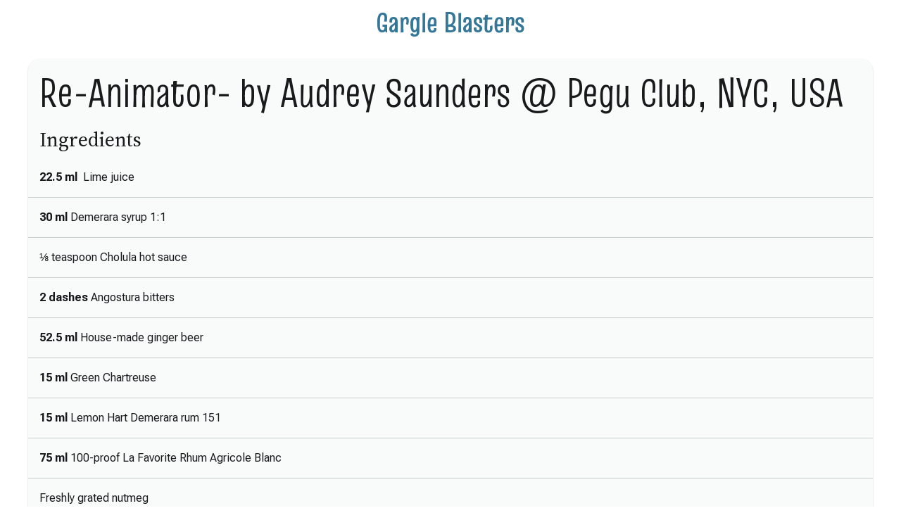

--- FILE ---
content_type: text/html; charset=UTF-8
request_url: https://gargleblasters.com/drink/2g968GhEtdFg/view
body_size: 1424
content:
<!doctype html><html lang="en"><head><meta charset="UTF-8"><title>Re-Animator- by Audrey Saunders @ Pegu Club, NYC, USA - Gargle Blasters</title><meta name="viewport" content="width=device-width,initial-scale=1"><link rel="preconnect" href="https://fonts.googleapis.com"><link rel="preconnect" href="https://fonts.gstatic.com" crossorigin><link href="https://fonts.googleapis.com/css2?family=Roboto+Flex:opsz,wght@8..144,100..1000&family=Source+Serif+4:ital,opsz,wght@0,8..60,200..900;1,8..60,200..900&family=Truculenta:opsz,wght@12..72,100..900&display=swap" rel="stylesheet"><link rel="icon" href="/images/favicon32.png" sizes="32x32"><link rel="icon" href="/images/favicon57.png" sizes="57x57"><link rel="icon" href="/images/favicon76.png" sizes="76x76"><link rel="icon" href="/images/favicon96.png" sizes="96x96"><link rel="icon" href="/images/favicon128.png" sizes="128x128"><link rel="icon" href="/images/favicon144.png" sizes="144x144"><link rel="icon" href="/images/favicon192.png" sizes="192x192"><link rel="icon" href="/images/favicon228.png" sizes="228x228"><link rel="shortcut icon" sizes="196x196" href="/images/favicon196.png"><link rel="apple-touch-icon" href="/images/favicon120.png" sizes="120x120"><link rel="apple-touch-icon" href="/images/favicon152.png" sizes="152x152"><link rel="apple-touch-icon" href="/images/favicon180.png" sizes="180x180"><link rel="manifest" href="/manifest.webmanifest"><script defer="defer" src="/a2hs.js"></script><script type="application/ld+json">{"@context":"https:\/\/schema.org\/","@type":"Recipe","name":"Re-Animator- by Audrey Saunders @ Pegu Club, NYC, USA","recipeCategory":"Drink","description":"","recipeInstructions":[{"@type":"HowToStep","text":"Measure the lime juice, Demerara syrup, hot sauce, bitters, ginger beer, Chartreuse, rum, rum agricole, and a small pinch of nutmeg into a cocktail shaker"},{"@type":"HowToStep","text":"Fill the shaker with ice, shake well, and strain into a 45 cl tiki mug"},{"@type":"HowToStep","text":"Garnish the top of the cocktail with freshly grated nutmeg"},{"@type":"HowToStep","text":"Over the nutmeg, arrange a carved lime wedge horizontally on its side"},{"@type":"HowToStep","text":"Insert 3 black and red cocktail picks into the lime wedge so they resembles voodoo pins coming out of the top"}],"image":[],"keywords":"Re-Animator- by Audrey Saunders @ Pegu Club, NYC, USA, \u00a0Lime juice, Demerara syrup 1:1, \u215b teaspoon Cholula hot sauce, Angostura bitters, House-made ginger beer, Green Chartreuse, Lemon Hart Demerara rum 151, 100-proof La Favorite Rhum Agricole Blanc, Freshly grated nutmeg, Carved Lime wedge, black and red cocktail picks","datePublished":"2022-10-05","prepTime":"PT0M","cookTime":"PT2M","totalTime":"PT2M","recipeYield":1,"recipeCuisine":"","video":[],"recipeIngredient":["22.5 ml \u00a0Lime juice","30 ml Demerara syrup 1:1","\u215b teaspoon Cholula hot sauce","2 dashes Angostura bitters","52.5 ml House-made ginger beer","15 ml Green Chartreuse","15 ml Lemon Hart Demerara rum 151","75 ml 100-proof La Favorite Rhum Agricole Blanc","Freshly grated nutmeg","Carved Lime wedge","3 black and red cocktail picks"]}</script><meta property="og:title" content="Re-Animator- by Audrey Saunders @ Pegu Club, NYC, USA"><meta property="og:description" content="Containing  Lime juice, Demerara syrup 1:1, ⅛ teaspoon Cholula hot sauce, Angostura bitters, House-made ginger beer, Green Chartreuse, Lemon Hart Demerara rum 151, 100-proof La Favorite Rhum Agricole Blanc, Freshly grated nutmeg, Carved Lime wedge, black and red cocktail picks"><meta name="description" content="Containing  Lime juice, Demerara syrup 1:1, ⅛ teaspoon Cholula hot sauce, Angostura bitters, House-made ginger beer, Green Chartreuse, Lemon Hart Demerara rum 151, 100-proof La Favorite Rhum Agricole Blanc, Freshly grated nutmeg, Carved Lime wedge, black and red cocktail picks"><meta property="og:type" content="article"><meta property="og:url" content="https://gargleblasters.com/drink/2g968GhEtdFg/view"><meta property="og:site_name" content="Gargle Blasters"><meta property="fb:app_id" content="3873153866243641"><script defer="defer" src="/main.js?4aaf3f321c1723d1b0ec"></script><link href="/main.css?4aaf3f321c1723d1b0ec" rel="stylesheet"></head><body><div id="app"></div></body></html>

--- FILE ---
content_type: text/css
request_url: https://gargleblasters.com/main.css?4aaf3f321c1723d1b0ec
body_size: 15414
content:
.like.liked .unfilled{display:none}.like.unliked .filled{display:none}
.iz-display,.iz-display-s,.iz-display-m,.iz-display-l{font-family:var(--display-font);margin:0}.iz-display-l{font-size:57px;line-height:64px;font-weight:400;color:inherit}.iz-display-m{font-size:45px;line-height:52px;font-weight:400;color:inherit}.iz-display-s{font-size:36px;line-height:44px;font-weight:400;color:inherit}.iz-display.iz-headline-margin,.iz-headline-margin.iz-display-l,.iz-headline-margin.iz-display-m,.iz-headline-margin.iz-display-s{margin-bottom:16px}.iz-headline,.iz-headline-s,body .iz-default h3,.iz-headline-m,body .iz-default h2,.iz-headline-l,body .iz-default h1{font-family:var(--header-font);margin:0}.iz-headline-l,body .iz-default h1{font-size:32px;line-height:40px;font-weight:400;color:inherit}.iz-headline-m,body .iz-default h2{font-size:28px;line-height:36px;font-weight:400;color:inherit}.iz-headline-s,body .iz-default h3{font-size:24px;line-height:32px;font-weight:400;color:inherit}.iz-headline.iz-headline-margin,.iz-headline-margin.iz-headline-l,body .iz-default h1.iz-headline-margin,.iz-headline-margin.iz-headline-m,body .iz-default h2.iz-headline-margin,.iz-headline-margin.iz-headline-s,body .iz-default h3.iz-headline-margin{margin-bottom:12px}.iz-title,.iz-title-s,body .iz-default h6,.iz-title-m,body .iz-default h5,.iz-title-l,body .iz-default h4{font-family:var(--header-font);margin:0}.iz-title-l,body .iz-default h4{font-size:22px;line-height:28px;font-weight:400;color:inherit}.iz-title-m,body .iz-default h5{font-size:16px;line-height:24px;font-weight:500;color:inherit}.iz-title-s,body .iz-default h6{font-size:14px;line-height:20px;font-weight:500;color:inherit}.iz-title.iz-headline-margin,.iz-headline-margin.iz-title-l,body .iz-default h4.iz-headline-margin,.iz-headline-margin.iz-title-m,body .iz-default h5.iz-headline-margin,.iz-headline-margin.iz-title-s,body .iz-default h6.iz-headline-margin{margin-bottom:8px}.iz-label,.iz-label-s,.iz-label-m,.iz-label-l{font-family:var(--header-font);margin:0}.iz-label-l{font-size:14px;line-height:20px;font-weight:500;color:inherit}.iz-label-m{font-size:12px;line-height:16px;font-weight:500;color:inherit}.iz-label-s{font-size:11px;line-height:16px;font-weight:500;color:inherit}.iz-label.iz-headline-margin,.iz-headline-margin.iz-label-l,.iz-headline-margin.iz-label-m,.iz-headline-margin.iz-label-s{margin-bottom:4px}.iz-body{font-family:var(--base-font)}.iz-body-l{font-size:16px;line-height:24px;font-weight:400;color:inherit}.iz-body-m,body .iz-default{font-size:14px;line-height:20px;font-weight:400;color:inherit}.iz-body-s{font-size:12px;line-height:16px;font-weight:400;color:inherit}.iz-legend{text-transform:uppercase;font-size:16.25px;color:rgba(0,0,0,.55);font-weight:400}.iz-muted{color:color-mix(in srgb, var(--neu-col-10) 55%, transparent)}.iz-oneline{white-space:nowrap;overflow:hidden;text-overflow:ellipsis;max-width:100%}.iz-text-warning{color:hsl(36.4417177914,94.2196531792%,40%)}.iz-text-error{color:hsl(4.21875,68.8172043011%,40%)}.iz-text-success{color:hsl(160,71.7391304348%,40%)}.iz-text-secondary{color:var(--neu-col-40)}.iz-text-center{text-align:center}.iz-text-invert{color:var(--neu-col-95)}.iz-text-invert a{color:var(--pri-col-90)}.iz-text-status-started{color:hsl(36.4417177914,94.2196531792%,30%)}.iz-text-status-passed{color:hsl(160,71.7391304348%,30%)}.iz-text-status-failed{color:hsl(4.21875,68.8172043011%,30%)}.iz-text-hidden-empty:empty{display:none}.iz-text-uppercase{text-transform:uppercase}.iz-text-disabled{color:color-mix(in srgb, var(--neu-col-10) 38%, transparent)}.iz-text-clamp,.iz-text-clamp-threeline,.iz-text-clamp-twoline{display:-webkit-box;overflow:hidden;text-overflow:ellipsis;-webkit-box-orient:vertical}.iz-text-clamp-twoline{-webkit-line-clamp:2}.iz-text-clamp-threeline{-webkit-line-clamp:3}a.iz-link-invert{color:var(--pri-col-90)}
.iz-btn,body .iz-default button,.iz-btn-icon-text,.iz-btn-icon,.iz-iconbtn{font-size:14px;line-height:20px;font-weight:500;color:inherit;display:inline-block;box-sizing:border-box;padding:8px 24px;background:inherit;color:var(--pri-col-40);line-height:20px;text-align:center;vertical-align:baseline;margin:0;border-radius:20px;border:0;min-height:40px;position:relative;overflow:hidden}.iz-btn:hover,body .iz-default button:hover,.iz-btn-icon-text:hover,.iz-btn-icon:hover,.iz-iconbtn:hover,.iz-btn:focus,body .iz-default button:focus,.iz-btn-icon-text:focus,.iz-btn-icon:focus,.iz-iconbtn:focus{background:var(--neu-col-95);-webkit-tap-highlight-color:rgba(0,0,0,0);text-decoration:inherit}.iz-btn-compact{padding:4px 16px;min-height:24px;margin:0}.iz-btn:after,body .iz-default button:after,.iz-btn-icon-text:after,.iz-btn-icon:after,.iz-iconbtn:after{content:"";position:absolute;width:10px;height:10px;border-radius:5px;background:rgba(0,0,0,.3);top:50%;left:50%;display:none}.iz-btn:focus:after,body .iz-default button:focus:after,.iz-btn-icon-text:focus:after,.iz-btn-icon:focus:after,.iz-iconbtn:focus:after{display:block;animation:iz-ripple 600ms ease-out forwards}.iz-btn-icon,.iz-iconbtn{color:var(--neu-var-col-30)}.iz-btn-icon iconify-icon,.iz-iconbtn iconify-icon{font-size:24px;vertical-align:-7px;margin:0 -8px}.iz-btn-icon:hover,.iz-iconbtn:hover,.iz-btn-icon:focus,.iz-iconbtn:focus{color:var(--pri-col-40)}.iz-btn-icon-text iconify-icon{font-size:18px;vertical-align:-0.2em;margin-left:-8px;margin-right:8px}.iz-btn-icon-text.iz-btn-compact iconify-icon{margin-left:-4px;margin-right:4px}.iz-btn:disabled,body .iz-default button:disabled,.iz-btn-icon:disabled,.iz-iconbtn:disabled,.iz-btn-icon-text:disabled{opacity:.38;pointer-events:none;color:var(--text-color)}.iz-btn:disabled:hover,body .iz-default button:disabled:hover,.iz-btn-icon:disabled:hover,.iz-iconbtn:disabled:hover,.iz-btn-icon-text:disabled:hover{box-shadow:0 0 0 0 rgba(0,0,0,.2);background:inherit}.iz-btn-el{box-shadow:0 2px 1px -1px rgba(0,0,0,.2),0 1px 1px 0 rgba(0,0,0,.14),0 1px 3px 0 rgba(0,0,0,.12);background:var(--neu-col-98)}.iz-btn-el[disabled]{box-shadow:0 0 0 0 rgba(0,0,0,.2)}.iz-btn-el:hover,.iz-btn-el:focus{box-shadow:0 3px 1px -2px rgba(0,0,0,.2),0 2px 2px 0 rgba(0,0,0,.14),0 1px 5px 0 rgba(0,0,0,.12);background:var(--neu-col-95)}.iz-btn-fill,.iz-btn-primary{background:var(--pri-col-40);color:#fff}.iz-btn-fill[disabled],[disabled].iz-btn-primary{background:#ccc;color:var(--text-color)}.iz-btn-fill:hover,.iz-btn-primary:hover,.iz-btn-fill:focus,.iz-btn-primary:focus{background:var(--pri-col-30);color:#fff}.iz-btn-fill:after,.iz-btn-primary:after{background:hsla(0,0%,100%,.3)}.iz-btn-tonal,.iz-btn-secondary{background:var(--pri-col-90);color:var(--pri-col-10)}.iz-btn-tonal[disabled],[disabled].iz-btn-secondary{background:#ccc}.iz-btn-tonal:hover,.iz-btn-secondary:hover,.iz-btn-tonal:focus,.iz-btn-secondary:focus{background:var(--pri-col-80);color:var(--pri-col-10)}.iz-btn-outline,body .iz-default button,.iz-btn-outline[disabled]{background:var(--neu-col-98);border:1px solid var(--neu-var-col-50);padding:7px 24px}.iz-btn-outline:hover,body .iz-default button:hover,.iz-btn-outline:focus,body .iz-default button:focus{background:var(--neu-col-95)}.iz-btn-outline.iz-btn-compact,body .iz-default button.iz-btn-compact{padding:3px 16px}.iz-btn-invert{background:rgba(0,0,0,0);color:#fff}.iz-btn-invert[disabled]{background:rgba(0,0,0,0)}.iz-btn-invert:hover,.iz-btn-invert:focus{background:rgba(0,0,0,0);color:#fff}.iz-btn-discreet,.iz-btn-discreet-headline,.iz-btn-discreet-headline-m,.iz-btn-discreet-headline-l{color:var(--neu-var-col-30)}.iz-btn-discreet:hover,.iz-btn-discreet-headline:hover,.iz-btn-discreet-headline-m:hover,.iz-btn-discreet-headline-l:hover,.iz-btn-discreet:focus,.iz-btn-discreet-headline:focus,.iz-btn-discreet-headline-m:focus,.iz-btn-discreet-headline-l:focus{color:var(--pri-col-40)}.iz-btn-discreet-headline,.iz-btn-discreet-headline-m,.iz-btn-discreet-headline-l{margin-left:-24px}.iz-btn-discreet-headline iconify-icon,.iz-btn-discreet-headline-m iconify-icon,.iz-btn-discreet-headline-l iconify-icon{visibility:hidden}.iz-btn-discreet-headline:hover iconify-icon,.iz-btn-discreet-headline-m:hover iconify-icon,.iz-btn-discreet-headline-l:hover iconify-icon,.iz-btn-discreet-headline:focus-visible iconify-icon,.iz-btn-discreet-headline-m:focus-visible iconify-icon,.iz-btn-discreet-headline-l:focus-visible iconify-icon{visibility:visible}.iz-btn-discreet-headline-l{font-size:32px;line-height:40px;font-weight:400;color:inherit}.iz-btn-discreet-headline-l iconify-icon{font-size:32px}.iz-btn-discreet-headline-m{font-size:28px;line-height:36px;font-weight:400;color:inherit}.iz-btn-discreet-headline-m iconify-icon{font-size:23px}.iz-btn-surface{background:var(--neu-col-98)}.iz-btn-warn,.iz-btn-warn[disabled]{background:hsl(4.21875,68.8172043011%,40%);color:hsl(4.21875,68.8172043011%,99%)}.iz-btn-warn:hover,.iz-btn-warn:focus{background:hsl(4.21875,68.8172043011%,30%);color:hsl(4.21875,68.8172043011%,99%)}.iz-btn-group,.iz-btn-inlinegroup,.iz-btn-group-right,.iz-btn-group-center{display:flex;flex-wrap:wrap;align-items:baseline;gap:16px}.iz-btn-group-center{justify-content:center}.iz-btn-group-right{justify-content:flex-end}.iz-btn-inlinegroup{display:inline-flex}.iz-iconbtn{width:40px;padding:7px 0}a.iz-btn,a.iz-btn-icon,a.iz-btn-icon-text,a.iz-iconbtn{display:inline-block;align-items:baseline;vertical-align:-15px;padding-top:9px;padding-bottom:7px}a.iz-btn-compact{padding:4px 16px;min-height:24px;vertical-align:-9px}.iz-btn-block{display:block;width:100%}@keyframes iz-ripple{to{transform:scale(15);opacity:0}}
.iz-container{padding:16px;display:block;position:relative;background-color:var(--neu-col-96);border-radius:24px}.iz-container-low{background-color:var(--neu-col-96) !important}.iz-container-normal{background-color:var(--neu-col-94) !important}.iz-container-high{background-color:var(--neu-col-92) !important}.iz-container-highest{background-color:var(--neu-col-90) !important}.iz-container-dim{background-color:var(--neu-col-87) !important}.iz-container-bright{background-color:var(--neu-col-98) !important}.iz-container-primary{background-color:var(--prisur-col-96)}.iz-container-primary-var1{background-color:var(--prisur-var1-col-96)}.iz-container-primary-var2{background-color:var(--prisur-var2-col-96)}.iz-container .iz-container{background-color:var(--neu-col-94)}.iz-container .iz-container .iz-container{background-color:var(--neu-col-92)}.iz-container .iz-container .iz-container .iz-container{background-color:var(--neu-col-90)}.iz-container-center,.iz-container-center-small,.iz-container-center-wide{box-sizing:border-box;max-width:1032px;margin-right:auto;margin-left:auto;padding:16px}.iz-container-center-wide{max-width:1632px}.iz-container-center-small{max-width:732px}.iz-container-full{border-radius:0;padding:0}.iz-container-pad{padding:16px}
input[type=checkbox].iz-switch{display:inline-block;position:relative;vertical-align:-11px;margin:2px;padding:0;cursor:pointer;-webkit-appearance:none;appearance:none;background-color:var(--neu-col-90);border:2px solid var(--neu-var-col-50);border-radius:14px;width:42px;height:28px;transition:background-color .2s ease-in-out}input[type=checkbox].iz-switch:focus{outline:8px solid rgba(0,0,0,.1)}input[type=checkbox].iz-switch:checked{background-color:var(--pri-col-40);border-color:var(--pri-col-40)}input[type=checkbox].iz-switch:disabled{opacity:0.38}input[type=checkbox].iz-switch::before{content:"";position:absolute;top:4px;left:4px;width:16px;height:16px;background-color:var(--neu-var-col-50);border-radius:50%;transition:all .2s ease-in-out}input[type=checkbox].iz-switch:checked::before{background-color:#fff;top:2px;left:16px;width:20px;height:20px}input[type=checkbox].iz-switch:after{content:"";position:absolute;top:6px;left:23px;width:4px;height:8px;border:solid var(--pri-col-40);border-width:0 2px 2px 0;transform:rotate(0deg);opacity:0;transition:opacity .2s ease-in-out,transform .2s ease-in}input[type=checkbox].iz-switch:checked:after{transform:rotate(45deg);opacity:1}
input[type=checkbox].iz-checkbox{display:inline-block;position:relative;vertical-align:-6px;margin:2px;padding:0;cursor:pointer;-webkit-appearance:none;appearance:none;border:2px solid var(--neu-var-col-30);border-radius:2px;width:18px;height:18px;transition:background-color .2s ease-in-out}input[type=checkbox].iz-checkbox:focus{outline:none}input[type=checkbox].iz-checkbox:after{content:"";position:absolute;left:4px;top:1px;width:4px;height:8px;border:solid #fff;border-width:0 2px 2px 0;transform:rotate(0deg);opacity:0;transition:opacity .2s ease-in-out,transform .2s ease-in}input[type=checkbox].iz-checkbox:checked{background-color:var(--pri-col-40);border-color:var(--pri-col-40)}input[type=checkbox].iz-checkbox:checked:after{transform:rotate(45deg);opacity:1}input[type=checkbox].iz-checkbox:indeterminate{background-color:var(--pri-col-40);border-color:var(--pri-col-40)}input[type=checkbox].iz-checkbox:indeterminate:after{transform:rotate(90deg);opacity:1;border-bottom:none}input[type=checkbox].iz-checkbox::before{content:"";position:absolute;top:-12.8px;left:-12.8px;width:39.6px;height:39.6px;background-color:var(--neu-col-10);border-radius:50%;opacity:0;transition:opacity .2s ease-in-out}input[type=checkbox].iz-checkbox:hover::before,input[type=checkbox].iz-checkbox:focus::before{opacity:.1}input[type=checkbox].iz-checkbox:disabled{border-color:var(--neu-col-10);opacity:0.38}input[type=checkbox].iz-checkbox:disabled:checked{background-color:var(--neu-col-10)}input[type=checkbox].iz-checkbox:disabled::before{content:none}
.iz-card,.iz-card-custom-error,.iz-card-custom-secondary,.iz-card-custom-primary,.iz-card-surface,.iz-card-outline,.iz-card-el,.iz-card-filled{display:block;position:relative;background-color:var(--neu-col-98);border-radius:16px;box-sizing:border-box}.iz-card-pad{padding:16px}.iz-card-filled{background-color:var(--neu-col-90);border:1px solid var(--neu-col-90)}.iz-card-el{box-shadow:0 2px 1px -1px rgba(0,0,0,.2),0 1px 1px 0 rgba(0,0,0,.14),0 1px 3px 0 rgba(0,0,0,.12)}.iz-card-outline{border:1px solid var(--neu-var-col-50)}.iz-card-surface{background-color:var(--neu-col-94);border:1px solid var(--neu-col-94)}.iz-card-custom-primary{background-color:var(--pri-col-90);color:var(--pri-col-10);border:1px solid var(--pri-col-90)}.iz-card-custom-secondary{background-color:var(--sec-col-90);color:var(--sec-col-10);border:1px solid var(--sec-col-90)}.iz-card-custom-error{background-color:hsl(4.21875,68.8172043011%,90%);color:hsl(4.21875,68.8172043011%,10%);border:1px solid hsl(4.21875,68.8172043011%,90%)}.iz-card-split,.iz-card-split-small-large{display:grid;grid-template-columns:1fr 1fr}.iz-card-split-small-large{grid-template-columns:0.3819660113fr 0.6180339887fr}@media(max-width: 768px){.iz-card-split,.iz-card-split-small-large{grid-template-columns:1fr}}.iz-card-list,.iz-card-list-250,.iz-card-list-300{display:grid;grid-gap:16px}.iz-card-list-300{grid-template-columns:repeat(auto-fill, minmax(300px, 1fr))}.iz-card-list-250{grid-template-columns:repeat(auto-fill, minmax(250px, auto))}.iz-card-media{border-radius:16px;overflow:hidden;width:100%;object-fit:cover;object-position:center}a.iz-card,a.iz-card-filled,a.iz-card-el,a.iz-card-outline,a.iz-card-surface,a.iz-card-custom-primary,a.iz-card-custom-secondary,a.iz-card-custom-error{color:inherit}a.iz-card:hover,a.iz-card-filled:hover,a.iz-card-el:hover,a.iz-card-outline:hover,a.iz-card-surface:hover,a.iz-card-custom-primary:hover,a.iz-card-custom-secondary:hover,a.iz-card-custom-error:hover{background-color:var(--neu-col-95);text-decoration:inherit}a.iz-card-el:hover{box-shadow:0 3px 1px -2px rgba(0,0,0,.2),0 2px 2px 0 rgba(0,0,0,.14),0 1px 5px 0 rgba(0,0,0,.12)}a.iz-card-filled:hover{background-color:var(--neu-col-80)}a.iz-card-custom-primary:hover{background-color:var(--pri-col-80)}a.iz-card-custom-secondary:hover{background-color:var(--sec-col-80)}a.iz-card-custom-error:hover{background-color:hsl(4.21875,68.8172043011%,80%)}
.iz-divide,.iz-list-divide .iz-list-line,.iz-list-divide .iz-list-line1,.iz-list-divide .iz-list-line2,.iz-list-divide .iz-list-line3{border:0;border-top:1px solid var(--neu-var-col-80)}.iz-divide-bottom{border-bottom:1px solid var(--neu-var-col-80);margin-bottom:4px}.iz-list{list-style:none;margin:0}.iz-list-none{list-style:none;margin-left:0}.iz-list-inline{list-style:none;margin-left:0}.iz-list-inline>li{display:inline-block;padding:0px 8px}.iz-list-margin>*{margin-bottom:16px}.iz-list-icons{list-style:none;margin-left:24px}.iz-list-icons li{position:relative}.iz-list-icons li>iconify-icon:first-child,.iz-list-icons li>.iz-profile-mini:first-child{position:absolute;left:-24px;top:0px}.iz-list-icons li>iconify-icon:first-child{font-size:18px}.iz-list-transparent{background-color:rgba(0,0,0,0)}.iz-list-transparent .iz-list-line,.iz-list-transparent .iz-list-line3,.iz-list-transparent .iz-list-line2,.iz-list-transparent .iz-list-line1{background-color:rgba(0,0,0,0)}.iz-list-transparent .iz-list-line:hover,.iz-list-transparent .iz-list-line3:hover,.iz-list-transparent .iz-list-line2:hover,.iz-list-transparent .iz-list-line1:hover,.iz-list-transparent .iz-list-line:focus,.iz-list-transparent .iz-list-line3:focus,.iz-list-transparent .iz-list-line2:focus,.iz-list-transparent .iz-list-line1:focus{background-color:rgba(0,0,0,.05)}.iz-list-transparent .iz-list-line:focus,.iz-list-transparent .iz-list-line3:focus,.iz-list-transparent .iz-list-line2:focus,.iz-list-transparent .iz-list-line1:focus{outline:2px solid var(--sec-col-40)}.iz-list-marginless{margin:0 -16px;padding-inline-start:0}.iz-list>li>.iz-list{padding-left:32px;margin:0}.iz-list-divide>li.iz-list-line:first-child,.iz-list-divide>li.iz-list-line3:first-child,.iz-list-divide>li.iz-list-line2:first-child,.iz-list-divide>li.iz-list-line1:first-child,.iz-list-divide>li:first-child>.iz-list-line,.iz-list-divide>li:first-child>.iz-list-line3,.iz-list-divide>li:first-child>.iz-list-line2,.iz-list-divide>li:first-child>.iz-list-line1{border-top:none}.iz-list-line,.iz-list-line3,.iz-list-line2,.iz-list-line1{color:var(--neu-col-10);display:grid;grid-template-columns:auto;transition:background-color .1s;padding:16px;gap:16px;align-items:center}.iz-list-line-header{font-size:16px;line-height:24px;font-weight:400;color:inherit}.iz-list-line-text{font-size:14px;line-height:20px;font-weight:400;color:inherit;color:var(--neu-var-col-30);overflow:hidden;text-overflow:ellipsis;-webkit-box-orient:vertical;display:-webkit-box}.iz-list-line-icon{font-size:18px}.iz-list-line-trail{justify-self:right}.iz-list-line-media{width:114px;height:56px;object-fit:cover;object-position:center;border-radius:8px}.iz-list-line-active{background-color:color-mix(in srgb, var(--pri-col-40) 10%, transparent)}.iz-list-line2 .iz-list-line-text{line-clamp:1;-webkit-line-clamp:1}.iz-list-line3{align-items:start}.iz-list-line3 .iz-list-line-text{line-clamp:2;-webkit-line-clamp:2}.iz-list-icon{grid-template-columns:18px minmax(0, auto) auto}.iz-list-icon-trail{grid-template-columns:18px minmax(0, auto) auto}.iz-list-profile{grid-template-columns:40px minmax(0, auto)}.iz-list-profile-trail{grid-template-columns:40px minmax(0, auto) auto}.iz-list-media{grid-template-columns:114px minmax(0, auto)}.iz-list-media-trail{grid-template-columns:114px minmax(0, auto) auto}.iz-list-trail{grid-template-columns:minmax(0, auto) auto}.iz-list-rounded>li:first-child>*{border-top-left-radius:16px;border-top-right-radius:16px}.iz-list-rounded>li:last-child:not(:has(>li))>*{border-bottom-left-radius:16px;border-bottom-right-radius:16px}.iz-list-rounded>li:last-child:not(:has(>li))>* li:last-child:not(:has(>li))>*{border-bottom-left-radius:16px;border-bottom-right-radius:16px}a.iz-list-line:hover,a.iz-list-line1:hover,a.iz-list-line2:hover,a.iz-list-line3:hover{background-color:color-mix(in srgb, var(--neu-col-10) 8%, transparent);text-decoration:inherit}
.iz-margin{margin:16px}.iz-margin-top{margin-top:16px}.iz-margin-bottom{margin-bottom:16px}.iz-margin-left{margin-left:16px}.iz-margin-right{margin-right:16px}.iz-smallmargin{margin:8px}.iz-smallmargin-top{margin-top:8px}.iz-smallmargin-bottom{margin-bottom:8px}.iz-smallmargin-left{margin-left:8px}.iz-smallmargin-right{margin-right:8px}.iz-padding{padding:16px}.iz-padding-top{padding-top:16px}.iz-padding-bottom{padding-bottom:16px}.iz-padding-left{padding-left:16px}.iz-padding-right{padding-right:16px}.iz-smallpadding{padding:8px}.iz-smallpadding-top{padding-top:8px}.iz-smallpadding-bottom{padding-bottom:8px}.iz-smallpadding-left{padding-left:8px}.iz-smallpadding-right{padding-right:8px}.iz-m-0{margin:0px}.iz-m-1{margin:4px}.iz-m-2{margin:8px}.iz-m-3{margin:12px}.iz-m-4{margin:16px}.iz-m-5{margin:20px}.iz-m-6{margin:24px}.iz-m-7{margin:28px}.iz-m-8{margin:32px}.iz-mt-0{margin-top:0px}.iz-mt-1{margin-top:4px}.iz-mt-2{margin-top:8px}.iz-mt-3{margin-top:12px}.iz-mt-4{margin-top:16px}.iz-mt-5{margin-top:20px}.iz-mt-6{margin-top:24px}.iz-mt-7{margin-top:28px}.iz-mt-8{margin-top:32px}.iz-mb-0{margin-bottom:0px}.iz-mb-1{margin-bottom:4px}.iz-mb-2{margin-bottom:8px}.iz-mb-3{margin-bottom:12px}.iz-mb-4{margin-bottom:16px}.iz-mb-5{margin-bottom:20px}.iz-mb-6{margin-bottom:24px}.iz-mb-7{margin-bottom:28px}.iz-mb-8{margin-bottom:32px}.iz-ml-0{margin-left:0px}.iz-ml-1{margin-left:4px}.iz-ml-2{margin-left:8px}.iz-ml-3{margin-left:12px}.iz-ml-4{margin-left:16px}.iz-ml-5{margin-left:20px}.iz-ml-6{margin-left:24px}.iz-ml-7{margin-left:28px}.iz-ml-8{margin-left:32px}.iz-mr-0{margin-right:0px}.iz-mr-1{margin-right:4px}.iz-mr-2{margin-right:8px}.iz-mr-3{margin-right:12px}.iz-mr-4{margin-right:16px}.iz-mr-5{margin-right:20px}.iz-mr-6{margin-right:24px}.iz-mr-7{margin-right:28px}.iz-mr-8{margin-right:32px}.iz-my-0{margin-top:0px;margin-bottom:0px}.iz-my-1{margin-top:4px;margin-bottom:4px}.iz-my-2{margin-top:8px;margin-bottom:8px}.iz-my-3{margin-top:12px;margin-bottom:12px}.iz-my-4{margin-top:16px;margin-bottom:16px}.iz-my-5{margin-top:20px;margin-bottom:20px}.iz-my-6{margin-top:24px;margin-bottom:24px}.iz-my-7{margin-top:28px;margin-bottom:28px}.iz-my-8{margin-top:32px;margin-bottom:32px}.iz-mx-0{margin-left:0px;margin-right:0px}.iz-mx-1{margin-left:4px;margin-right:4px}.iz-mx-2{margin-left:8px;margin-right:8px}.iz-mx-3{margin-left:12px;margin-right:12px}.iz-mx-4{margin-left:16px;margin-right:16px}.iz-mx-5{margin-left:20px;margin-right:20px}.iz-mx-6{margin-left:24px;margin-right:24px}.iz-mx-7{margin-left:28px;margin-right:28px}.iz-mx-8{margin-left:32px;margin-right:32px}.iz-p-0{padding:0px}.iz-p-1{padding:4px}.iz-p-2{padding:8px}.iz-p-3{padding:12px}.iz-p-4{padding:16px}.iz-p-5{padding:20px}.iz-p-6{padding:24px}.iz-p-7{padding:28px}.iz-p-8{padding:32px}.iz-pt-0{padding-top:0px}.iz-pt-1{padding-top:4px}.iz-pt-2{padding-top:8px}.iz-pt-3{padding-top:12px}.iz-pt-4{padding-top:16px}.iz-pt-5{padding-top:20px}.iz-pt-6{padding-top:24px}.iz-pt-7{padding-top:28px}.iz-pt-8{padding-top:32px}.iz-pb-0{padding-bottom:0px}.iz-pb-1{padding-bottom:4px}.iz-pb-2{padding-bottom:8px}.iz-pb-3{padding-bottom:12px}.iz-pb-4{padding-bottom:16px}.iz-pb-5{padding-bottom:20px}.iz-pb-6{padding-bottom:24px}.iz-pb-7{padding-bottom:28px}.iz-pb-8{padding-bottom:32px}.iz-pl-0{padding-left:0px}.iz-pl-1{padding-left:4px}.iz-pl-2{padding-left:8px}.iz-pl-3{padding-left:12px}.iz-pl-4{padding-left:16px}.iz-pl-5{padding-left:20px}.iz-pl-6{padding-left:24px}.iz-pl-7{padding-left:28px}.iz-pl-8{padding-left:32px}.iz-pr-0{padding-right:0px}.iz-pr-1{padding-right:4px}.iz-pr-2{padding-right:8px}.iz-pr-3{padding-right:12px}.iz-pr-4{padding-right:16px}.iz-pr-5{padding-right:20px}.iz-pr-6{padding-right:24px}.iz-pr-7{padding-right:28px}.iz-pr-8{padding-right:32px}.iz-py-0{padding-top:0px;padding-bottom:0px}.iz-py-1{padding-top:4px;padding-bottom:4px}.iz-py-2{padding-top:8px;padding-bottom:8px}.iz-py-3{padding-top:12px;padding-bottom:12px}.iz-py-4{padding-top:16px;padding-bottom:16px}.iz-py-5{padding-top:20px;padding-bottom:20px}.iz-py-6{padding-top:24px;padding-bottom:24px}.iz-py-7{padding-top:28px;padding-bottom:28px}.iz-py-8{padding-top:32px;padding-bottom:32px}.iz-px-0{padding-left:0px;padding-right:0px}.iz-px-1{padding-left:4px;padding-right:4px}.iz-px-2{padding-left:8px;padding-right:8px}.iz-px-3{padding-left:12px;padding-right:12px}.iz-px-4{padding-left:16px;padding-right:16px}.iz-px-5{padding-left:20px;padding-right:20px}.iz-px-6{padding-left:24px;padding-right:24px}.iz-px-7{padding-left:28px;padding-right:28px}.iz-px-8{padding-left:32px;padding-right:32px}.iz-g-0{gap:0px}.iz-g-1{gap:4px}.iz-g-2{gap:8px}.iz-g-3{gap:12px}.iz-g-4{gap:16px}.iz-g-5{gap:20px}.iz-g-6{gap:24px}.iz-g-7{gap:28px}.iz-g-8{gap:32px}.iz-gx-0{column-gap:0px}.iz-gx-1{column-gap:4px}.iz-gx-2{column-gap:8px}.iz-gx-3{column-gap:12px}.iz-gx-4{column-gap:16px}.iz-gx-5{column-gap:20px}.iz-gx-6{column-gap:24px}.iz-gx-7{column-gap:28px}.iz-gx-8{column-gap:32px}.iz-gy-0{row-gap:0px}.iz-gy-1{row-gap:4px}.iz-gy-2{row-gap:8px}.iz-gy-3{row-gap:12px}.iz-gy-4{row-gap:16px}.iz-gy-5{row-gap:20px}.iz-gy-6{row-gap:24px}.iz-gy-7{row-gap:28px}.iz-gy-8{row-gap:32px}.iz-split-left-right,.iz-split-left-right-bottom{display:flex;flex-wrap:nowrap;align-items:baseline;justify-content:space-between}.iz-split-left-right>*:nth-child(2),.iz-split-left-right-bottom>*:nth-child(2){text-align:right}.iz-split-left-right-bottom{align-items:end}.iz-split-small-left{display:grid;align-items:center;justify-content:stretch;grid-template-columns:100px auto}.iz-split-50{display:grid;grid-template-columns:1fr 1fr}.iz-split-top-bottom{display:grid;grid-template-rows:auto min-content}.iz-split-top-bottom>*:nth-child(2){align-self:self-end}.iz-chat{display:grid;grid-template-columns:40px auto 40px;grid-gap:8px}.iz-chat>*:first-child{text-align:center}.iz-chat>*:nth-child(2){grid-column-start:2;grid-row-start:1}.iz-chat-right>*:first-child{grid-column-start:3}@media(max-width: 768px){.iz-hidden-phone{display:none !important}}@media(min-width: 769px){.iz-visible-phone{display:none !important}}.iz-center{margin:0 auto}
.iz-icon-prepend{display:grid !important;grid-template-columns:2em auto !important;gap:1em;align-items:center}.iz-icon-prepend>*:first-child{text-align:center}.iz-icon-append{display:grid !important;grid-template-columns:auto 2em !important;gap:1em;align-items:center}.iz-icon-append>*:last-child{text-align:center}.iz-icon-body-m{font-size:18px}.iz-icon-body-l{font-size:24px}.iz-icon-line{margin-left:24px;position:relative}.iz-icon-line iconify-icon:first-child{font-size:18px;position:absolute;left:-24px}
.iz-form-field,.iz-form-field-textarea,.iz-form-field-block{font-size:16px;line-height:24px;font-weight:400;color:inherit;display:inline-block;position:relative;box-sizing:border-box;vertical-align:baseline;margin:4px 0;max-width:100%;min-width:min(100%,240px)}.iz-form-field-block{display:block}.iz-form-field-block>input:not([type=checkbox]),.iz-form-field-block>textarea,.iz-form-field-block>select,.iz-form-field-block>.iz-form-field-input,.iz-form-field-block>input[type=color],.iz-form-field-block.iz-form-field>textarea,.iz-form-field-block.iz-form-field>select{width:100%}.iz-form-field textarea,.iz-form-field-textarea textarea,.iz-form-field-block textarea,.iz-form-field select,.iz-form-field-textarea select,.iz-form-field-block select,.iz-form-field .iz-form-field-input,.iz-form-field-textarea .iz-form-field-input,.iz-form-field input[type=color],.iz-form-field-textarea input[type=color],.iz-form-field>input:not([type=checkbox]),.iz-form-field-textarea>input:not([type=checkbox]),.iz-form-field>textarea,.iz-form-field .iz-form-field-block>textarea,.iz-form-field>select,.iz-form-field .iz-form-field-block>select,.iz-form-field-block .iz-form-field-input,.iz-form-field-block input[type=color],.iz-form-field-block>input:not([type=checkbox]),.iz-form-field-block .iz-form-field>textarea,.iz-form-field-block .iz-form-field>select{font-size:16px;line-height:24px;font-weight:400;color:inherit;font-family:var(--base-font)}.iz-form-field:focus-within>span,.iz-form-field-textarea:focus-within>span,.iz-form-field-block:focus-within>span{color:var(--pri-col-40)}.iz-form-field>span,.iz-form-field-textarea>span,.iz-form-field-block>span{position:absolute;font-size:10px;font-weight:normal;left:16px;top:4px;color:var(--neu-var-col-30);margin:0;line-height:1em;transition:color .2s,font-size .2s,top .2s;pointer-events:none}.iz-form-field-empty:not(:focus-within)>span{font-size:100%;top:15px}.iz-form-field-input,.iz-form-field input[type=color],.iz-form-field-textarea input[type=color],.iz-form-field-block input[type=color],.iz-form-field>input:not([type=checkbox]),.iz-form-field-textarea>input:not([type=checkbox]),.iz-form-field-block>input:not([type=checkbox]),.iz-form-field>textarea,.iz-form-field-textarea>textarea,.iz-form-field-block>textarea,.iz-form-field>select,.iz-form-field-textarea>select,.iz-form-field-block>select{display:inline-block;box-sizing:border-box;background-color:var(--neu-col-94);border:0;border-radius:8px 8px 0 0;box-shadow:none;padding:16px 16px 7px 16px;height:auto;transition:background .2s,border-color .2s;vertical-align:baseline;margin:0;color:var(--neu-col-10);border-bottom:1px var(--neu-var-col-30) solid;max-width:100%}.iz-form-field-input-focused,.iz-form-field-input:focus,.iz-form-field input[type=color]:focus,.iz-form-field-textarea input[type=color]:focus,.iz-form-field-block input[type=color]:focus,.iz-form-field>input:focus:not([type=checkbox]),.iz-form-field-textarea>input:focus:not([type=checkbox]),.iz-form-field-block>input:focus:not([type=checkbox]),.iz-form-field>textarea:focus,.iz-form-field-textarea>textarea:focus,.iz-form-field-block>textarea:focus,.iz-form-field>select:focus,.iz-form-field-textarea>select:focus,.iz-form-field-block>select:focus{outline:none;box-shadow:none;border-bottom:3px var(--pri-col-40) solid;padding-bottom:5px}.iz-form-field-input input[type=search],.iz-form-field input[type=color] input[type=search],.iz-form-field-textarea input[type=color] input[type=search],.iz-form-field-block input[type=color] input[type=search],.iz-form-field>input:not([type=checkbox]) input[type=search],.iz-form-field-textarea>input:not([type=checkbox]) input[type=search],.iz-form-field-block>input:not([type=checkbox]) input[type=search],.iz-form-field>textarea input[type=search],.iz-form-field-textarea>textarea input[type=search],.iz-form-field-block>textarea input[type=search],.iz-form-field>select input[type=search],.iz-form-field-textarea>select input[type=search],.iz-form-field-block>select input[type=search]{padding:0;margin:0;border:0;box-shadow:none;vertical-align:baseline;background-color:rgba(0,0,0,0)}.iz-form-field-input .iz-chip-compact,.iz-form-field input[type=color] .iz-chip-compact,.iz-form-field-textarea input[type=color] .iz-chip-compact,.iz-form-field-block input[type=color] .iz-chip-compact,.iz-form-field>input:not([type=checkbox]) .iz-chip-compact,.iz-form-field-textarea>input:not([type=checkbox]) .iz-chip-compact,.iz-form-field-block>input:not([type=checkbox]) .iz-chip-compact,.iz-form-field>textarea .iz-chip-compact,.iz-form-field-textarea>textarea .iz-chip-compact,.iz-form-field-block>textarea .iz-chip-compact,.iz-form-field>select .iz-chip-compact,.iz-form-field-textarea>select .iz-chip-compact,.iz-form-field-block>select .iz-chip-compact{margin-right:4px;margin-top:2px}.iz-form-field select,.iz-form-field-textarea select,.iz-form-field-block select{appearance:none;padding:16px 16px 7px 16px;line-height:inherit;width:max-content;min-width:240px}.iz-form-field select:hover,.iz-form-field-textarea select:hover,.iz-form-field-block select:hover,.iz-form-field select:focus,.iz-form-field-textarea select:focus,.iz-form-field-block select:focus{outline:none}.iz-form-field-input,.iz-form-field input[type=color],.iz-form-field-textarea input[type=color],.iz-form-field-block input[type=color],.iz-form-field>input:not([type=checkbox]),.iz-form-field-textarea>input:not([type=checkbox]),.iz-form-field-block>input:not([type=checkbox]),.iz-form-field>textarea,.iz-form-field-textarea>textarea,.iz-form-field-block>textarea,.iz-form-field>select,.iz-form-field-textarea>select,.iz-form-field-block>select{min-width:min(100%,240px);max-width:100%;font-weight:normal}.iz-form-field input[type=color],.iz-form-field-textarea input[type=color],.iz-form-field-block input[type=color]{height:40px !important;padding-bottom:0;box-sizing:border-box;width:100px;min-width:50px;vertical-align:-6px}.iz-form-field input[type=color]:focus,.iz-form-field-textarea input[type=color]:focus,.iz-form-field-block input[type=color]:focus{height:42px !important;padding-bottom:0}.iz-form-field-outline>span{top:-3px;padding:0 4px;margin-left:-4px;background-color:var(--neu-col-99)}.iz-form-field-outline>input:not([type=checkbox]),.iz-form-field-outline>textarea,.iz-form-field-outline>select,.iz-form-field-outline>.iz-form-field-input,.iz-form-field-outline.iz-form-field>textarea,.iz-form-field-outline.iz-form-field>select,.iz-form-field .iz-form-field-outline>input[type=color],.iz-form-field-textarea .iz-form-field-outline>input[type=color],.iz-form-field-block .iz-form-field-outline>input[type=color]{background-color:var(--neu-col-99);border:1px solid var(--neu-var-col-50);border-radius:4px}.iz-form-field-outline>input:not([type=checkbox]):focus,.iz-form-field-outline>textarea:focus,.iz-form-field-outline>select:focus,.iz-form-field-outline>.iz-form-field-input:focus,.iz-form-field .iz-form-field-outline>input[type=color]:focus,.iz-form-field-textarea .iz-form-field-outline>input[type=color]:focus,.iz-form-field-block .iz-form-field-outline>input[type=color]:focus{border-bottom:1px solid;padding-bottom:7px;border-color:var(--pri-col-40)}.iz-form-field-outline .iz-form-field-input-focused,.iz-form-field-outline .iz-form-field-input:focus,.iz-form-field-outline .iz-form-field>input:focus:not([type=checkbox]),.iz-form-field-outline .iz-form-field-textarea>input:focus:not([type=checkbox]),.iz-form-field-outline .iz-form-field-block>input:focus:not([type=checkbox]),.iz-form-field-outline .iz-form-field>textarea:focus,.iz-form-field-outline .iz-form-field-textarea>textarea:focus,.iz-form-field-outline .iz-form-field-block>textarea:focus,.iz-form-field-outline .iz-form-field>select:focus,.iz-form-field-outline .iz-form-field-textarea>select:focus,.iz-form-field-outline .iz-form-field-block>select:focus,.iz-form-field-outline .iz-form-field input[type=color]:focus,.iz-form-field-outline .iz-form-field-textarea input[type=color]:focus,.iz-form-field .iz-form-field-outline input[type=color]:focus,.iz-form-field-textarea .iz-form-field-outline input[type=color]:focus,.iz-form-field-outline .iz-form-field-block input[type=color]:focus,.iz-form-field-block .iz-form-field-outline input[type=color]:focus{padding-bottom:7px}.iz-form-field-header.iz-form-field-empty:not(:focus-within)>span{font-family:var(--header-font);font-size:28px;line-height:36px;font-weight:400}.iz-form-field-header>input:not([type=checkbox]),.iz-form-field-header>textarea,.iz-form-field-header>select,.iz-form-field-header>.iz-form-field-input,.iz-form-field-header.iz-form-field>textarea,.iz-form-field-header.iz-form-field>select,.iz-form-field .iz-form-field-header>input[type=color],.iz-form-field-textarea .iz-form-field-header>input[type=color],.iz-form-field-block .iz-form-field-header>input[type=color]{font-family:var(--header-font);font-size:28px;line-height:36px;font-weight:400}.iz-form-field-stealth:not(:focus-within,:hover)>input:not([type=checkbox]),.iz-form-field-stealth:not(:focus-within,:hover)>textarea,.iz-form-field-stealth:not(:focus-within,:hover)>select,.iz-form-field-stealth:not(:focus-within,:hover)>.iz-form-field-input,.iz-form-field .iz-form-field-stealth:not(:focus-within,:hover)>input[type=color],.iz-form-field-textarea .iz-form-field-stealth:not(:focus-within,:hover)>input[type=color],.iz-form-field-block .iz-form-field-stealth:not(:focus-within,:hover)>input[type=color]{border-color:rgba(0,0,0,0);background-color:rgba(0,0,0,0)}.iz-form-field-stealth:not(:focus-within,:hover)>span{opacity:0}.iz-form-field-stealth.iz-form-field-empty>span{opacity:1}.iz-form-field-dynamicwidth{display:inline-grid}.iz-form-field-dynamicwidth::after{content:attr(data-replicated-value) " ";white-space:nowrap;visibility:hidden;font:inherit;font-weight:normal;grid-area:1/1/2/2;padding:16px 17px 7px 17px}.iz-form-field-dynamicwidth>input{resize:none;overflow:hidden;grid-area:1/1/2/2}.iz-form-field-textarea{display:inline-grid}.iz-form-field-textarea.iz-form-field-block{display:grid}.iz-form-field-textarea::after{content:attr(data-replicated-value) " ";white-space:pre-wrap;visibility:hidden;font:inherit;font-weight:normal;grid-area:1/1/2/2;padding:16px 16px 7px 16px}.iz-form-field-textarea>textarea{resize:none;overflow:hidden;grid-area:1/1/2/2}.iz-form-field-icon{font-size:18px;position:absolute;top:20px;left:16px}.iz-form-field-multiselect{min-width:min(100%,240px)}.iz-form-field-multiselect .iz-form-field-input>*,.iz-form-field-multiselect .iz-form-field>input:not([type=checkbox])>*,.iz-form-field-multiselect .iz-form-field-block>input:not([type=checkbox])>*,.iz-form-field-multiselect .iz-form-field>textarea>*,.iz-form-field-multiselect .iz-form-field-block>textarea>*,.iz-form-field-multiselect .iz-form-field>select>*,.iz-form-field-multiselect .iz-form-field-block>select>*,.iz-form-field-multiselect .iz-form-field input[type=color]>*,.iz-form-field .iz-form-field-multiselect input[type=color]>*,.iz-form-field-multiselect .iz-form-field-block input[type=color]>*,.iz-form-field-block .iz-form-field-multiselect input[type=color]>*,.iz-form-field-multiselect .iz-form-field-textarea>input:not([type=checkbox])>*,.iz-form-field-multiselect .iz-form-field-textarea>textarea>*,.iz-form-field-multiselect .iz-form-field-textarea>select>*,.iz-form-field-multiselect .iz-form-field-textarea input[type=color]>*,.iz-form-field-textarea .iz-form-field-multiselect input[type=color]>*{display:inline-block}.iz-form-field-multiselect .iz-form-field-input>input,.iz-form-field-multiselect .iz-form-field>input:not([type=checkbox])>input,.iz-form-field-multiselect .iz-form-field-block>input:not([type=checkbox])>input,.iz-form-field-multiselect .iz-form-field>textarea>input,.iz-form-field-multiselect .iz-form-field-block>textarea>input,.iz-form-field-multiselect .iz-form-field>select>input,.iz-form-field-multiselect .iz-form-field-block>select>input,.iz-form-field-multiselect .iz-form-field input[type=color]>input,.iz-form-field .iz-form-field-multiselect input[type=color]>input,.iz-form-field-multiselect .iz-form-field-block input[type=color]>input,.iz-form-field-block .iz-form-field-multiselect input[type=color]>input,.iz-form-field-multiselect .iz-form-field-textarea>input:not([type=checkbox])>input,.iz-form-field-multiselect .iz-form-field-textarea>textarea>input,.iz-form-field-multiselect .iz-form-field-textarea>select>input,.iz-form-field-multiselect .iz-form-field-textarea input[type=color]>input,.iz-form-field-textarea .iz-form-field-multiselect input[type=color]>input{border-bottom:none}.iz-form-field-multiselect .iz-form-field-input>input:focus,.iz-form-field-multiselect .iz-form-field>input:not([type=checkbox])>input:focus,.iz-form-field-multiselect .iz-form-field-block>input:not([type=checkbox])>input:focus,.iz-form-field-multiselect .iz-form-field>textarea>input:focus,.iz-form-field-multiselect .iz-form-field-block>textarea>input:focus,.iz-form-field-multiselect .iz-form-field>select>input:focus,.iz-form-field-multiselect .iz-form-field-block>select>input:focus,.iz-form-field-multiselect .iz-form-field input[type=color]>input:focus,.iz-form-field .iz-form-field-multiselect input[type=color]>input:focus,.iz-form-field-multiselect .iz-form-field-block input[type=color]>input:focus,.iz-form-field-block .iz-form-field-multiselect input[type=color]>input:focus,.iz-form-field-multiselect .iz-form-field-textarea>input:not([type=checkbox])>input:focus,.iz-form-field-multiselect .iz-form-field-textarea>textarea>input:focus,.iz-form-field-multiselect .iz-form-field-textarea>select>input:focus,.iz-form-field-multiselect .iz-form-field-textarea input[type=color]>input:focus,.iz-form-field-textarea .iz-form-field-multiselect input[type=color]>input:focus{border-bottom:none}.iz-form-field-multiselect .iz-form-field-input .iz-chips-compact li,.iz-form-field-multiselect .iz-form-field>input:not([type=checkbox]) .iz-chips-compact li,.iz-form-field-multiselect .iz-form-field-block>input:not([type=checkbox]) .iz-chips-compact li,.iz-form-field-multiselect .iz-form-field>textarea .iz-chips-compact li,.iz-form-field-multiselect .iz-form-field-block>textarea .iz-chips-compact li,.iz-form-field-multiselect .iz-form-field>select .iz-chips-compact li,.iz-form-field-multiselect .iz-form-field-block>select .iz-chips-compact li,.iz-form-field-multiselect .iz-form-field input[type=color] .iz-chips-compact li,.iz-form-field .iz-form-field-multiselect input[type=color] .iz-chips-compact li,.iz-form-field-multiselect .iz-form-field-block input[type=color] .iz-chips-compact li,.iz-form-field-block .iz-form-field-multiselect input[type=color] .iz-chips-compact li,.iz-form-field-multiselect .iz-form-field-textarea>input:not([type=checkbox]) .iz-chips-compact li,.iz-form-field-multiselect .iz-form-field-textarea>textarea .iz-chips-compact li,.iz-form-field-multiselect .iz-form-field-textarea>select .iz-chips-compact li,.iz-form-field-multiselect .iz-form-field-textarea input[type=color] .iz-chips-compact li,.iz-form-field-textarea .iz-form-field-multiselect input[type=color] .iz-chips-compact li{margin-bottom:0}.iz-form-field-search{width:1px;max-width:100%}.iz-form-field-search:focus,.iz-form-field-search-expanded{width:80px}.iz-form-field-disabled{opacity:.38;pointer-events:none}.iz-form-field .icon-spin,.iz-form-field-block .icon-spin,.iz-form-field-textarea .icon-spin{position:absolute;right:12px}.iz-form-field.iz-dd>ul,.iz-dd.iz-form-field-block>ul,.iz-dd.iz-form-field-textarea>ul{min-width:max(240px,100%)}.iz-form input[type=search]{max-width:fit-content}.iz-form-sticky,.iz-form-sticky-bottom{position:sticky;z-index:10;background-color:var(--neu-col-90);padding:16px;box-shadow:0 3px 1px -2px rgba(0,0,0,.2),0 2px 2px 0 rgba(0,0,0,.14),0 1px 5px 0 rgba(0,0,0,.12)}.iz-form-sticky-bottom{bottom:0}.iz-form-supportingtext{display:flex;flex-direction:column;align-items:normal}.iz-form-supportingtext>span{display:block;font-size:12px;line-height:16px;font-weight:400;color:inherit;color:var(--neu-var-col-30);padding-left:16px;padding-right:16px}.iz-form-helpertext{font-size:85%;opacity:.8}.iz-form-field+.iz-form-helpertext,.iz-form-field-block+.iz-form-helpertext,.iz-form-field-textarea+.iz-form-helpertext{margin-left:8px}.iz-form-upload{display:inline-block}.iz-form-field-xs{width:100px}.iz-form-field-xs .iz-form-field-input,.iz-form-field-xs .iz-form-field>input:not([type=checkbox]),.iz-form-field-xs .iz-form-field-block>input:not([type=checkbox]),.iz-form-field-xs .iz-form-field>textarea,.iz-form-field-xs .iz-form-field-block>textarea,.iz-form-field-xs .iz-form-field>select,.iz-form-field-xs .iz-form-field-block>select,.iz-form-field-xs .iz-form-field input[type=color],.iz-form-field .iz-form-field-xs input[type=color],.iz-form-field-xs .iz-form-field-block input[type=color],.iz-form-field-block .iz-form-field-xs input[type=color],.iz-form-field-xs .iz-form-field-textarea>input:not([type=checkbox]),.iz-form-field-xs .iz-form-field-textarea>textarea,.iz-form-field-xs .iz-form-field-textarea>select,.iz-form-field-xs .iz-form-field-textarea input[type=color],.iz-form-field-textarea .iz-form-field-xs input[type=color]{min-width:100px}.iz-form-field-s{width:150px}.iz-form-field-s .iz-form-field-input,.iz-form-field-s .iz-form-field>input:not([type=checkbox]),.iz-form-field-s .iz-form-field-block>input:not([type=checkbox]),.iz-form-field-s .iz-form-field>textarea,.iz-form-field-s .iz-form-field-block>textarea,.iz-form-field-s .iz-form-field>select,.iz-form-field-s .iz-form-field-block>select,.iz-form-field-s .iz-form-field input[type=color],.iz-form-field .iz-form-field-s input[type=color],.iz-form-field-s .iz-form-field-block input[type=color],.iz-form-field-block .iz-form-field-s input[type=color],.iz-form-field-s .iz-form-field-textarea>input:not([type=checkbox]),.iz-form-field-s .iz-form-field-textarea>textarea,.iz-form-field-s .iz-form-field-textarea>select,.iz-form-field-s .iz-form-field-textarea input[type=color],.iz-form-field-textarea .iz-form-field-s input[type=color]{min-width:150px}.iz-form-field-m{width:250px}.iz-form-field-m .iz-form-field-input,.iz-form-field-m .iz-form-field>input:not([type=checkbox]),.iz-form-field-m .iz-form-field-block>input:not([type=checkbox]),.iz-form-field-m .iz-form-field>textarea,.iz-form-field-m .iz-form-field-block>textarea,.iz-form-field-m .iz-form-field>select,.iz-form-field-m .iz-form-field-block>select,.iz-form-field-m .iz-form-field input[type=color],.iz-form-field .iz-form-field-m input[type=color],.iz-form-field-m .iz-form-field-block input[type=color],.iz-form-field-block .iz-form-field-m input[type=color],.iz-form-field-m .iz-form-field-textarea>input:not([type=checkbox]),.iz-form-field-m .iz-form-field-textarea>textarea,.iz-form-field-m .iz-form-field-textarea>select,.iz-form-field-m .iz-form-field-textarea input[type=color],.iz-form-field-textarea .iz-form-field-m input[type=color]{min-width:250px}.iz-form-field-l{width:350px}.iz-form-field-l .iz-form-field-input,.iz-form-field-l .iz-form-field>input:not([type=checkbox]),.iz-form-field-l .iz-form-field-block>input:not([type=checkbox]),.iz-form-field-l .iz-form-field>textarea,.iz-form-field-l .iz-form-field-block>textarea,.iz-form-field-l .iz-form-field>select,.iz-form-field-l .iz-form-field-block>select,.iz-form-field-l .iz-form-field input[type=color],.iz-form-field .iz-form-field-l input[type=color],.iz-form-field-l .iz-form-field-block input[type=color],.iz-form-field-block .iz-form-field-l input[type=color],.iz-form-field-l .iz-form-field-textarea>input:not([type=checkbox]),.iz-form-field-l .iz-form-field-textarea>textarea,.iz-form-field-l .iz-form-field-textarea>select,.iz-form-field-l .iz-form-field-textarea input[type=color],.iz-form-field-textarea .iz-form-field-l input[type=color]{min-width:350px}
.iz-dd{position:relative;display:inline-block}.iz-dd a:hover{text-decoration:none}.iz-dd a:focus{outline:none}.iz-dd-block{position:relative;display:block}.iz-dd ul{margin:0}.iz-dd ul.iz-dd-list-indent{margin-left:24px}.iz-dd label{font-weight:normal;margin:0}.iz-dd-line:hover,.iz-dd>ul>li>a:hover,.iz-dd-line:focus,.iz-dd>ul>li>a:focus,.iz-dd-line:focus-within,.iz-dd>ul>li>a:focus-within{background:rgba(0,0,0,.04)}.iz-dd-item,.iz-dd-list li>a,.iz-dd>ul li>a,.iz-dd>ul>li>a{display:block;padding:8px 16px;margin:0;color:var(--text-color);font-weight:normal;text-align:left}.iz-dd-item-disabled{opacity:.38;pointer-events:none}.iz-dd-divider{border-top:1px solid var(--neu-var-col-80);margin:8px 0 !important}.iz-dd-list,.iz-dd>ul{position:absolute;z-index:100;display:none;overflow:auto;box-shadow:0 2px 4px -1px rgba(0,0,0,.2),0 4px 5px 0 rgba(0,0,0,.14),0 1px 10px 0 rgba(0,0,0,.12);background:var(--neu-col-99);border-radius:8px;margin:0;list-style:none;min-width:max(200px,100%);padding:4px 0;max-width:calc(100vw - 32px);max-height:50vh}.iz-dd-list li,.iz-dd>ul li{white-space:nowrap;display:block;margin:0}.iz-dd-list li>a,.iz-dd>ul li>a{color:inherit}.iz-dd-list li input,.iz-dd>ul li input{width:auto}.iz-dd-list li iconify-icon,.iz-dd>ul li iconify-icon{width:24px;font-size:20px;vertical-align:-0.2em}.iz-dd-list-iconline{display:grid;grid-template-columns:32px auto;align-items:center}.iz-dd-list-iconline>*:first-child{display:block;justify-items:stretch;align-self:center;text-align:left;padding:8px;justify-self:start}.iz-dd-list-iconline label>input{width:auto}.iz-dd-list-optgroup{pointer-events:none;font-weight:bold}.iz-dd-left{right:0}.iz-dd-center{left:50%;transform:translateX(-50%)}.iz-dd-show,.iz-dd>ul.iz-dd-show{display:block}
.iz-divide{border:0;border-top:1px solid var(--neu-var-col-80)}.iz-divide-bottom{border-bottom:1px solid var(--neu-var-col-80);margin-bottom:4px}
.iz-chip,.iz-chips>*,.iz-chip-warn,.iz-chip-icon,.iz-chip-primary,.iz-chip-invert,.iz-chip-tonal,.iz-chips-tonal>*,.iz-chip-fill,.iz-chips-fill>*,.iz-chip-compressed,.iz-chip-compact,.iz-chips-compact>*{font-size:14px;line-height:20px;font-weight:500;color:inherit;display:inline-block;padding:4px 16px;background:var(--neu-col-98);color:var(--neu-col-10);border-radius:8px;border:1px solid var(--neu-var-col-50);vertical-align:baseline}.iz-chip-discreet{font-weight:400}.iz-chip-compact,.iz-chips-compact>*{padding:2px 8px}.iz-chip-compressed{padding:0px 6px}.iz-chip-fill,.iz-chips-fill>*{border:1px solid var(--neu-var-col-90);background:var(--neu-var-col-90);color:var(--neu-var-col-30)}.iz-chip-fill-active{border:1px solid var(--neu-var-col-80);background:var(--neu-var-col-80)}.iz-chip-tonal,.iz-chips-tonal>*{border:1px solid var(--pri-col-90);background:var(--pri-col-90);color:var(--pri-col-10)}.iz-chip-invert{border:none;background:var(--neu-var-col-30);color:var(--neu-var-col-90)}.iz-chip-invert a.iz-chip-posticon{color:var(--neu-var-col-90)}.iz-chip-round,.iz-chips-round>*{border-radius:14px !important}.iz-chip-block{display:block}.iz-chip a,.iz-chips>* a,.iz-chips-compact>* a,.iz-chip-warn a,.iz-chip-icon a,.iz-chip-primary a,.iz-chip-compact a,.iz-chip-compressed a,.iz-chip-fill a,.iz-chips-fill>* a,.iz-chip-tonal a,.iz-chips-tonal>* a,.iz-chip-invert a{color:var(--neu-col-10)}.iz-chip iconify-icon,.iz-chips>* iconify-icon,.iz-chips-compact>* iconify-icon,.iz-chip-warn iconify-icon,.iz-chip-icon iconify-icon,.iz-chip-primary iconify-icon,.iz-chip-compact iconify-icon,.iz-chip-compressed iconify-icon,.iz-chip-fill iconify-icon,.iz-chips-fill>* iconify-icon,.iz-chip-tonal iconify-icon,.iz-chips-tonal>* iconify-icon,.iz-chip-invert iconify-icon{font-size:18px;vertical-align:-4px}.iz-chip>iconify-icon,.iz-chips>*>iconify-icon,.iz-chips-compact>*>iconify-icon,.iz-chip-warn>iconify-icon,.iz-chip-icon>iconify-icon,.iz-chip-primary>iconify-icon,.iz-chip-compact>iconify-icon,.iz-chip-compressed>iconify-icon,.iz-chip-fill>iconify-icon,.iz-chips-fill>*>iconify-icon,.iz-chip-tonal>iconify-icon,.iz-chips-tonal>*>iconify-icon,.iz-chip-invert>iconify-icon{margin-right:4px;margin-left:0}.iz-chip-posticon{margin-right:-12px;margin-left:0px;padding:6px}.iz-chip-compact .iz-chip-posticon,.iz-chips-compact>* .iz-chip-posticon{margin-right:-6px;margin-left:-2px}.iz-chip-primary{border:none;background:var(--pri-col-40);color:#fff}.iz-chip-icon{border-radius:15px;border:0;padding:3px 4px;background:var(--pri-col-40);color:var(--neu-col-95)}.iz-chip-icon>iconify-icon{margin:0}.iz-chip-warn{border:none;background:hsl(36.4417177914,94.2196531792%,80%);color:hsl(36.4417177914,94.2196531792%,20%)}.iz-chip .iconify,.iz-chips>* .iconify,.iz-chips-compact>* .iconify,.iz-chip-compact .iconify,.iz-chip-compressed .iconify,.iz-chip-fill .iconify,.iz-chips-fill>* .iconify,.iz-chip-tonal .iconify,.iz-chips-tonal>* .iconify,.iz-chip-invert .iconify,.iz-chip-primary .iconify,.iz-chip-icon .iconify,.iz-chip-warn .iconify{font-size:120%}.iz-chip-iconflip iconify-icon{display:none}@media(max-width: 768px){.iz-chip-iconflip iconify-icon{display:inline-block}.iz-chip-iconflip>span{display:none}}.iz-chips,.iz-chips-compact{list-style:none;margin:0;line-height:30px;padding-inline-start:0}.iz-chips>*,.iz-chips-compact>*{margin-right:8px}.iz-chips-compact{line-height:20px;min-height:24px}.iz-chips-fill{list-style:none}.iz-chips-tonal{list-style:none}
.iz-filter{margin-bottom:8px;position:relative;max-width:700px}.iz-filter-block{max-width:100%}.iz-filter .iz-form-field{font-size:16px;line-height:24px;font-weight:400;color:inherit}.iz-filter .iz-form-field input{font-size:16px;line-height:24px;font-weight:400;color:inherit;background:var(--neu-col-94);border-bottom:0;border-radius:24px;padding:16px 32px 16px 40px}.iz-filter .iz-form-field input:focus{border-bottom:0;padding-bottom:16px}.iz-filter .iz-form-field input::-webkit-search-cancel-button,.iz-filter .iz-form-field input::-webkit-search-decoration{-webkit-appearance:none;appearance:none}.iz-filter-focus .iz-form-field{margin-bottom:0}.iz-filter-focus .iz-form-field input{border-radius:24px 24px 0 0}.iz-filter-content{box-shadow:0 3px 1px -2px rgba(0,0,0,.2),0 2px 2px 0 rgba(0,0,0,.14),0 1px 5px 0 rgba(0,0,0,.12);background:var(--neu-col-94);border-radius:0 0 24px 24px;padding:0 16px;overflow:hidden;position:absolute;box-sizing:border-box;width:100%;z-index:1}.iz-filter-outline .iz-form-field input,.iz-filter-outline .iz-form-field input:focus,.iz-filter-outline .iz-form-field .iz-filter-content{border:1px solid var(--neu-var-col-50);background-color:var(--neu-col-99)}.iz-filter-outline .iz-filter-content{border-top:0}.iz-filter-btn-clear{box-sizing:border-box;padding:8px;margin:0;border:none;background:inherit;font-size:18px;position:absolute;top:12px;right:8px}

.doe-btn,.doe-btn-icon-text,.doe-btn-icon,.doe-btn-icon-l{font-size:14px;font-weight:500;display:inline-block;box-sizing:border-box;padding:8px 24px;background:inherit;color:#347798;line-height:24px;text-align:center;vertical-align:baseline;margin:2px 8px;border-radius:20px;border:0;min-height:40px;font-size:16px;font-weight:bold;position:relative;overflow:hidden}.doe-btn:hover,.doe-btn-icon-text:hover,.doe-btn-icon:hover,.doe-btn-icon-l:hover,.doe-btn:focus,.doe-btn-icon-text:focus,.doe-btn-icon:focus,.doe-btn-icon-l:focus{text-decoration:none;background:rgba(0,0,0,.05);-webkit-tap-highlight-color:rgba(0,0,0,0)}.doe-btn-compact{padding:4px 16px;margin:2px 4px;min-height:24px}.doe-btn:after,.doe-btn-icon-text:after,.doe-btn-icon:after,.doe-btn-icon-l:after{content:"";position:absolute;width:10px;height:10px;border-radius:5px;background:rgba(0,0,0,.3);top:50%;left:50%;display:none}.doe-btn:focus:after,.doe-btn-icon-text:focus:after,.doe-btn-icon:focus:after,.doe-btn-icon-l:focus:after{display:block;animation:doe-ripple 600ms ease-out forwards}.doe-btn-icon svg.iconify,.doe-btn-icon-l svg.iconify{margin:0 -8px}.doe-btn-icon-l{font-size:130%;margin:0}.doe-btn-icon-text svg.iconify{margin-left:-8px;margin-right:8px}.doe-btn:disabled,.doe-btn-icon:disabled,.doe-btn-icon-l:disabled,.doe-btn-icon-text:disabled{opacity:.5;pointer-events:none}.doe-btn:disabled:hover,.doe-btn-icon:disabled:hover,.doe-btn-icon-l:disabled:hover,.doe-btn-icon-text:disabled:hover{box-shadow:0 0 0 0 rgba(0,0,0,.2);background:inherit}.doe-btn-el{box-shadow:0 3px 1px -2px rgba(0,0,0,.2),0 2px 2px 0 rgba(0,0,0,.14),0 1px 5px 0 rgba(0,0,0,.12);background:hsl(203.0769230769,5.306122449%,99%)}.doe-btn-el:hover,.doe-btn-el:focus{box-shadow:0 3px 1px -2px rgba(0,0,0,.2),0 2px 2px 0 rgba(0,0,0,.14),0 1px 5px 0 rgba(0,0,0,.12);background:hsl(203.0769230769,.9449259156%,88.32%)}.doe-btn-fill{background:#347798;color:#fff}.doe-btn-fill:hover,.doe-btn-fill:focus{box-shadow:0 3px 1px -2px rgba(0,0,0,.2),0 2px 2px 0 rgba(0,0,0,.14),0 1px 5px 0 rgba(0,0,0,.12);background:#347798}.doe-btn-fill:after{background:hsla(0,0%,100%,.3)}.doe-btn-error{background:hsl(3.2214765101,71.2918660287%,40%);color:#fff}.doe-btn-error:hover,.doe-btn-error:focus{box-shadow:0 3px 1px -2px rgba(0,0,0,.2),0 2px 2px 0 rgba(0,0,0,.14),0 1px 5px 0 rgba(0,0,0,.12);background:hsl(3.2214765101,71.2918660287%,40%)}.doe-btn-error:after{background:hsla(0,0%,100%,.3)}.doe-btn-tonal{background:rgb(217,241.5,242);color:rgb(13,37.5,38)}.doe-btn-tonal:hover,.doe-btn-tonal:focus{box-shadow:0 3px 1px -2px rgba(0,0,0,.2),0 2px 2px 0 rgba(0,0,0,.14),0 1px 5px 0 rgba(0,0,0,.12);background:rgb(192.52,217.02,217.52)}.doe-btn-outline{background:hsl(203.0769230769,5.306122449%,99%);border:1px solid hsl(182.4,10.0401606426%,60%)}.doe-btn-outline:hover,.doe-btn-outline:focus{background:hsl(203.0769230769,.9449259156%,88.32%)}.doe-btn-fab,.doe-btn-fab-float,.doe-btn-fab-ter,.doe-btn-fab-sec,.doe-btn-fab-pri{box-shadow:0 3px 3px -2px rgba(0,0,0,.2),0 3px 4px 0 rgba(0,0,0,.14),0 1px 8px 0 rgba(0,0,0,.12);padding:20px;font-size:18px;border-radius:24px}.doe-btn-fab svg.iconify,.doe-btn-fab-float svg.iconify,.doe-btn-fab-ter svg.iconify,.doe-btn-fab-sec svg.iconify,.doe-btn-fab-pri svg.iconify,.doe-btn-fab img,.doe-btn-fab-float img,.doe-btn-fab-ter img,.doe-btn-fab-sec img,.doe-btn-fab-pri img{font-size:30px;vertical-align:-8px}.doe-btn-fab:hover,.doe-btn-fab-float:hover,.doe-btn-fab-ter:hover,.doe-btn-fab-sec:hover,.doe-btn-fab-pri:hover,.doe-btn-fab:focus,.doe-btn-fab-float:focus,.doe-btn-fab-ter:focus,.doe-btn-fab-sec:focus,.doe-btn-fab-pri:focus{box-shadow:0 2px 4px -1px rgba(0,0,0,.2),0 4px 5px 0 rgba(0,0,0,.14),0 1px 10px 0 rgba(0,0,0,.12)}.doe-btn-fab-pri{background:hsl(203.0769230769,5.306122449%,99%);color:#347798}.doe-btn-fab-pri:hover,.doe-btn-fab-pri:focus{background:hsl(199.8637647982,29.6984536389%,91.92%)}.doe-btn-fab-sec{background:rgb(217,241.5,242);color:rgb(13,37.5,38)}.doe-btn-fab-sec:hover,.doe-btn-fab-sec:focus{background:rgb(192.52,217.02,217.52)}.doe-btn-fab-ter{background:rgb(218.75,217,242);color:rgb(14.75,13,38)}.doe-btn-fab-ter:hover,.doe-btn-fab-ter:focus{background:rgb(194.27,192.52,217.52)}.doe-btn-fab-float{box-shadow:0 3px 3px -2px rgba(0,0,0,.2),0 3px 4px 0 rgba(0,0,0,.14),0 1px 8px 0 rgba(0,0,0,.12);background:hsl(203.0769230769,5.306122449%,99%);color:#347798;position:fixed;z-index:1;bottom:100px;right:16px;left:auto;margin:0}.doe-btn-fab-float:hover,.doe-btn-fab-float:focus{background:hsl(199.8637647982,29.6984536389%,91.92%)}.doe-btn-fab-float>div{display:none}@media screen and (min-width: 768px){.doe-btn-fab-float{box-shadow:0 0 0 0 rgba(0,0,0,.2);top:66px;left:16px;right:auto;bottom:auto}.doe-btn-fab-float:hover,.doe-btn-fab-float:focus{box-shadow:0 0 0 0 rgba(0,0,0,.2)}.doe-btn-fab-float>div{display:block}}a.doe-btn,a.doe-btn-icon,a.doe-btn-icon-l,a.doe-btn-icon-text{display:inline-table}@keyframes doe-ripple{to{transform:scale(15);opacity:0}}
.doe-dialog{margin:16px auto;padding:0;overflow:hidden;display:flex;flex-direction:column;box-sizing:border-box;min-width:400px;width:50%;max-height:calc(100% - 32px);background:#fff;box-shadow:0px 11px 15px -7px rgba(0,0,0,.2),0px 24px 38px 3px rgba(0,0,0,.14),0px 9px 46px 8px rgba(0,0,0,.12);border-radius:16px;transition:transform .4s ease}.doe-dialog-body-open{overflow:hidden;width:calc(100vw - var(--scrollbar-width))}@media(max-width: 432px){.doe-dialog{width:calc(100% - 32px);min-width:auto}}.doe-dialog-wide .doe-dialog{min-width:560px;width:70%}@media(max-width: 592px){.doe-dialog-wide .doe-dialog{width:calc(100% - 32px);min-width:auto}}.doe-dialog:focus{outline:none}.doe-dialog-header h1{padding:16px;padding-bottom:8px;margin:0 !important;line-height:1em}.doe-dialog-header-close{float:right;margin-top:8px;font-size:24px}.doe-dialog-body{padding:8px 16px;overflow-y:auto}.doe-dialog-actions{padding:8px 16px;text-align:right}.doe-dialog-backdrop{background-color:rgba(0,0,0,.4);position:fixed;top:0;left:0;width:100%;height:100%;z-index:100;overflow:hidden;transition:opacity .4s}.doe-dialog-enter-active{opacity:1}.doe-dialog-enter-from,.doe-dialog-leave-to{opacity:0}.doe-dialog-enter-from .doe-dialog,.doe-dialog-leave-to .doe-dialog{transform:translateY(30px)}
.doe-display,.doe-display-s,.doe-display-m,.doe-display-l{font-family:"Truculenta";font-weight:400;margin:0}.doe-display-l{font-size:57px;line-height:64px}.doe-display-m{font-size:45px;line-height:52px}.doe-display-s{font-size:36px;line-height:44px}.doe-headline,.doe-headline-s,.doe-headline-m,.doe-headline-l{font-family:"Roboto Flex";font-weight:400;margin:0}.doe-headline-l{font-size:32px;line-height:40px}.doe-headline-m{font-size:28px;line-height:36px}.doe-headline-s{font-size:24px;line-height:32px}.doe-title,.doe-title-s,.doe-title-m,.doe-title-l{font-family:"Roboto Flex";font-weight:400;margin:0}.doe-title-l{font-size:22px;line-height:28px}.doe-title-m{font-size:16px;line-height:24px;font-weight:500}.doe-title-s{font-size:14px;line-height:20px;font-weight:500}.doe-label,.doe-label-s,.doe-label-m,.doe-label-l,.doe-chip,.doe-chip-input{font-family:"Roboto Flex";font-weight:400;margin:0}.doe-label-l,.doe-chip,.doe-chip-input{font-size:14px;line-height:20px;font-weight:500}.doe-label-m{font-size:12px;line-height:16px;font-weight:500}.doe-label-s{font-size:11px;line-height:16px;font-weight:500}:root{--text-color: #333;--link-color: #337394;--header-font: "Source Serif 4", "Roboto Flex", "Helvetica Neue", Helvetica, Arial, sans-serif;--display-font: "Truculenta", "Source Serif 4", "Roboto Flex", "Helvetica Neue", Helvetica, Arial, sans-serif;--base-font: "Roboto Flex", "Helvetica Neue", Helvetica, Arial, sans-serif;--pri-col-10: #0d1e26;--pri-col-20: #1a3b4c;--pri-col-30: #275972;--pri-col-40: #347798;--pri-col-80: #b3d4e5;--pri-col-90: #d9eaf2;--pri-col-99: #fbfdfe;--sec-col-10: #092a2a;--sec-col-40: #23a7a9;--sec-col-80: #aaedee;--sec-col-90: #d5f6f6;--neu-col-10: #171a1c;--neu-col-40: #5d696f;--neu-col-50: #74848b;--neu-col-60: #909ca2;--neu-col-80: #c7ced1;--neu-col-87: #dbdfe1;--neu-col-90: #e3e6e8;--neu-col-92: #e9ebec;--neu-col-94: #eef0f1;--neu-col-95: #f1f3f3;--neu-col-96: #f4f5f6;--neu-col-98: #f9fafa;--neu-col-99: #fcfdfd;--neu-var-col-30: #475252;--neu-var-col-50: #788;--neu-var-col-80: #c8d0d0;--neu-var-col-90: #e4e7e7;--neu-var-col-95: #f1f3f3;--pri-var1-col-10: #150d26;--pri-var1-col-20: #2b1a4c;--pri-var1-col-30: #402772;--pri-var1-col-40: #553498;--pri-var1-col-80: #c4b3e5;--pri-var1-col-90: #e1d9f2;--pri-var1-col-95: #f0ecf8;--pri-var1-col-99: #fcfbfe;--pri-var2-col-10: #0d2615;--pri-var2-col-20: #1a4c2b;--pri-var2-col-30: #277240;--pri-var2-col-40: #349855;--pri-var2-col-80: #b3e5c4;--pri-var2-col-90: #d9f2e1;--pri-var2-col-95: #ecf8f0;--pri-var2-col-99: #fbfefc;--pri-var3-col-10: #260d1e;--pri-var3-col-20: #4c1a3b;--pri-var3-col-30: #722759;--pri-var3-col-40: #983477;--pri-var3-col-80: #e5b3d4;--pri-var3-col-90: #f2d9ea;--pri-var3-col-95: #f8ecf4;--pri-var3-col-99: #fefbfd;--pri-var4-col-10: #1e260d;--pri-var4-col-20: #3b4c1a;--pri-var4-col-30: #597227;--pri-var4-col-40: #779834;--pri-var4-col-80: #d4e5b3;--pri-var4-col-90: #eaf2d9;--pri-var4-col-95: #f4f8ec;--pri-var4-col-99: #fdfefb;--prisur-col-96: #f1f6f9;--prisur-var1-col-96: #f3f1f9;--prisur-var2-col-96: #f1f9f3;--prisur-var3-col-96: #f9f1f6;--prisur-var4-col-96: #f6f9f1}body{margin:0;background:#fff;color:hsl(203.0769230769,5.306122449%,10%);font-family:var(--base-font);font-size:14px}body>#app{min-height:100vh;background:#fff;padding-bottom:110px}body>#app>div{min-height:100vh;position:relative;padding-bottom:40px}a{color:#347798;text-decoration:none}a:hover{text-decoration:underline}blockquote{font-style:italic}small,.small{font-size:80%}.muted{opacity:.6}.hide{display:none !important}.ellips,.doe-list-sec,.doe-list-pri{white-space:nowrap;overflow:hidden;text-overflow:ellipsis}.doe-center-section{position:relative;max-width:1200px;margin:0 auto}.doe-center-section-margin{position:relative;max-width:960px;margin:0 auto}.doe-lead{font-size:120%;padding:8px 0;font-style:italic}.doe-md{overflow:hidden;text-overflow:ellipsis}.doe-herocard{border-radius:24px;overflow:hidden;position:relative}.doe-herocard img{width:100%;max-height:300px;object-fit:cover}.doe-herocard>div{position:absolute;padding:24px;text-align:center;bottom:0;right:0;left:0}.doe-herocard>div svg{fill:hsla(0,0%,100%,.7);font-family:"Truculenta"}.doe-actionlist{list-style:none;display:flex;flex-wrap:nowrap;padding-left:0;border-top:1px rgba(0,0,0,.1) solid;margin:0}.doe-actionlist li{flex:1}.doe-actionlist li>*{color:rgba(0,0,0,.5);display:block;padding:10px;text-align:center}.doe-actionlist li>*:hover{text-decoration:underline}.doe-actionlist li>*.active{color:#347798}.doe-actionlist li:not(:first-child){border-left:1px rgba(0,0,0,.1) solid}.doe-dl{display:grid;width:fit-content}.doe-dl dt,.doe-dl dd{margin:4px}.doe-dl dt{text-align:right;grid-column-start:1}.doe-dl dd{grid-column-start:2;font-weight:bold}.doe-slider{padding-bottom:40px}.doe-drinkcard-media{background-color:#349698;display:block;object-position:center;object-fit:cover;height:250px;width:100%;position:relative}.doe-drinkcard .doe-chip-badge-tonal{position:absolute;top:240px;right:10px}.doe-user-image,.doe-user-image-inline{width:32px;height:32px;overflow:hidden;border-radius:50%;background:rgba(0,0,0,.6);text-align:center;padding-top:5px;box-sizing:border-box;background-size:cover;background-position:center;margin-right:10px;float:left}.doe-user-image-inline,.doe-user-image-inline-inline{float:none;display:inline-block;vertical-align:middle}.doe-layout{display:grid}@media screen and (min-width: 1000px){.doe-layout{grid-template-columns:auto 33%;column-gap:16px}}@media screen and (max-width: 999px){.doe-layout-secondary{display:none}}@media screen and (max-width: 999px){.doe-layout-secondary-prio{order:-1}}@media screen and (max-width: 999px){.doe-layout-small-hide{display:none}}@media screen and (min-width: 1000px){.doe-layout-small-show{display:none}}.doe-ingredients-input #ingredient-line-template{display:none}.doe-ingredients-input .ingredient-line{display:flex;align-items:baseline}.doe-ingredients-input .ingredient-line>*{flex:1}.doe-ingredients-input .ingredient-line>*:first-child{flex:0}.doe-ingredients-input .ingredient-line .material-icons{opacity:.5;font-size:inherit}.doe-ingredients-input .ingredient-line .icon-right{color:#3b863b}.doe-ingredients-input .ingredient-line textarea{background:rgba(0,0,0,0);border:none;overflow:hidden;font:inherit;box-sizing:border-box;height:fit-content;resize:none}.doe-ingredients-input .ingredient-line textarea:focus{outline:none}.doe-table{width:100%;margin-bottom:20px;border-collapse:collapse;border-spacing:0}.doe-table td,.doe-table th{padding:8px;line-height:20px;min-height:20px;vertical-align:top;border-top:1px solid rgba(0,0,0,.1)}.doe-table th{font-weight:bold;text-align:left;border-top:0}.doe-alert,.doe-alert-warn{padding:8px 16px;text-align:center;color:rgba(0,0,0,.7)}.doe-alert-warn{background:rgb(218.75,217,242);color:rgb(14.75,13,38);border:1px solid #6e67cb;border-radius:10px}.doe-split,.doe-header-split{display:flex;flex-wrap:nowrap;align-items:center}.doe-split>*,.doe-header-split>*{display:block}.doe-split>*:first-child,.doe-header-split>*:first-child{flex:1}.doe-header-split>*{line-height:inherit}.doe-header-margin{margin-top:8px;margin-bottom:8px}footer{background:#333;margin-bottom:-16px;padding:4px 20px;text-align:right;color:#fff;width:100%;bottom:0;box-sizing:border-box}footer a{color:#fff}.std-margin{margin:8px 16px}.std-margin-bottom{margin-bottom:8px}.std-margin-top{margin-top:8px}.std-margin-left{margin-left:16px}.std-padding{padding:8px 16px}.std-padding-bottom{padding-bottom:8px}.std-padding-top{padding-top:8px}.std-padding-left{padding-left:16px}.text-warn{color:hsl(3.2214765101,71.2918660287%,40%)}.text-right{text-align:right}.text-center{text-align:center}.block-right{float:right}.block-center{margin:0 auto}.md-nopad p{margin:0}img.responsive{max-width:100%;width:auto;height:auto;vertical-align:middle;border:0}.doe-form-inline{display:inline-block}.doe-form-field,.doe-form-field-textarea,.doe-form-field-block{display:inline-block;position:relative;box-sizing:border-box;vertical-align:baseline}.doe-form-field-block{display:block}.doe-form-field:focus-within>span,.doe-form-field-textarea:focus-within>span,.doe-form-field-block:focus-within>span{color:#347798}.doe-form-field>span,.doe-form-field-textarea>span,.doe-form-field-block>span{position:absolute;font-size:75%;font-weight:normal;left:8px;top:2px;color:rgba(0,0,0,.4);margin:0;line-height:1em;transition:color .2s,font-size .2s,top .2s;pointer-events:none}.doe-form-field-empty:not(:focus-within)>span{font-size:100%;top:19px}.doe-form-field input,.doe-form-field-textarea input,.doe-form-field-block input,.doe-form-field textarea,.doe-form-field-textarea textarea,.doe-form-field-block textarea,.doe-form-field select,.doe-form-field-textarea select,.doe-form-field-block select{font-size:inherit;font-family:inherit;display:inline-block;box-sizing:border-box;background:hsl(203.0769230769,5.306122449%,95%);border:0;border-radius:8px 8px 0 0;box-shadow:none;padding:16px 8px 15px 8px;height:auto;width:100%;transition:background .2s,border-color .2s;vertical-align:baseline;margin:0;color:#000;border-bottom:1px #000000 solid}.doe-form-field input:focus,.doe-form-field-textarea input:focus,.doe-form-field-block input:focus,.doe-form-field textarea:focus,.doe-form-field-textarea textarea:focus,.doe-form-field-block textarea:focus,.doe-form-field select:focus,.doe-form-field-textarea select:focus,.doe-form-field-block select:focus{outline:none;box-shadow:none;border-bottom:3px #347798 solid;padding-bottom:13px}.doe-form-field input:disabled,.doe-form-field-textarea input:disabled,.doe-form-field-block input:disabled,.doe-form-field textarea:disabled,.doe-form-field-textarea textarea:disabled,.doe-form-field-block textarea:disabled,.doe-form-field select:disabled,.doe-form-field-textarea select:disabled,.doe-form-field-block select:disabled{opacity:1;color:hsl(203.0769230769,5.306122449%,50%)}.doe-form-field input:disabled>option,.doe-form-field-textarea input:disabled>option,.doe-form-field-block input:disabled>option,.doe-form-field textarea:disabled>option,.doe-form-field-textarea textarea:disabled>option,.doe-form-field-block textarea:disabled>option,.doe-form-field select:disabled>option,.doe-form-field-textarea select:disabled>option,.doe-form-field-block select:disabled>option{color:hsl(203.0769230769,5.306122449%,50%)}.doe-form-field select,.doe-form-field-textarea select,.doe-form-field-block select{width:max-content;min-width:100px}.doe-form-field select:hover,.doe-form-field-textarea select:hover,.doe-form-field-block select:hover,.doe-form-field select:focus,.doe-form-field-textarea select:focus,.doe-form-field-block select:focus{outline:none}.doe-form-field-outline>span{top:-3px;padding:0 4px;margin-left:-4px;background-color:#fff}.doe-form-field-outline input,.doe-form-field-outline textarea,.doe-form-field-outline select{background-color:#fff;border:1px solid hsl(182.4,10.0401606426%,60%);border-radius:4px;padding-bottom:13px}.doe-form-field-outline input:focus,.doe-form-field-outline textarea:focus,.doe-form-field-outline select:focus{border-bottom:1px solid;padding-bottom:13px;border-color:#347798}.doe-form-field-textarea{display:grid}.doe-form-field-textarea::after{content:attr(data-replicated-value) " ";white-space:pre-wrap;visibility:hidden;font:inherit;font-weight:normal;grid-area:1/1/2/2;padding:16px 8px 7px 8px}.doe-form-field-textarea>textarea{resize:none;overflow:hidden;grid-area:1/1/2/2}.doe-field{display:block;margin-bottom:8px;position:relative}.doe-field>label{position:absolute;font-size:75%;left:10px;top:4px;color:rgba(0,0,0,.4)}.doe-field input[type=text],.doe-field textarea{font-size:inherit;font-family:inherit}.doe-field-content{box-sizing:border-box;width:100%;padding:8px 10px;padding-top:20px;border-radius:4px 4px 0px 0px;border:0}.doe-field-content:focus{outline:0;border-bottom:2px #347798 solid;padding-bottom:6px}.doe-field-filled .doe-field-content{background:rgba(0,0,0,.05)}.doe-field-large input[type=text],.doe-field-large textarea{font-size:21px}.doe-field-actions{margin-top:16px;margin-bottom:16px}.doe-field-icon .iconify{position:absolute;top:18px;left:10px}.doe-field-icon input[type=text],.doe-field-icon textarea{padding-left:40px}.doe-field-x{position:absolute;top:20px;right:20px}.doe-field-snap{margin-top:-8px;margin-bottom:8px}.doe-help{font-size:80%;color:rgba(0,0,0,.6)}.doe-upload{background:rgba(0,0,0,.05)}.doe-upload-hidden{width:.1px;height:.1px;opacity:0;overflow:hidden;z-index:-1;position:fixed;top:200px}.doe-upload-list{display:inline-block}.doe-upload-list-preview{display:inline-block;position:relative;border:2px solid rgba(0,0,0,.1);padding:30px;background-size:cover;background-position:center}.doe-upload-list-preview-uploading{cursor:progress;animation:doe-upload-progress 1.5s ease-out;animation-iteration-count:infinite;text-align:center;padding-top:40px;font-size:40px}.doe-upload-list-remove{display:block;position:absolute;top:0;right:0;background:hsla(0,0%,100%,.8);padding:6px;color:#000;border-radius:6px;box-sizing:border-box;width:32px;height:32px;text-align:center}.doe-upload label,.doe-upload-list-preview{box-sizing:border-box;width:130px;height:130px;vertical-align:bottom;margin-right:4px;border-radius:6px;overflow:hidden}.doe-upload label{border:2px dotted rgba(0,0,0,.3);display:inline-block;padding:40px 10px 0 10px;cursor:pointer;text-align:center}.doe-upload label:hover{background:rgba(0,0,0,.1)}@keyframes doe-upload-progress{0%{opacity:.2}50%{opacity:.6}100%{opacity:.2}}.doe-switch{display:inline-block;position:relative;width:36px;height:16px;border-radius:8px;background:rgba(0,0,0,.3);margin:0 10px}.doe-switch input[type=checkbox]{width:.1px;height:.1px;position:absolute;top:0;left:0;margin:0}.doe-switch input[type=checkbox]:after{box-shadow:0 3px 1px -2px rgba(0,0,0,.2),0 2px 2px 0 rgba(0,0,0,.14),0 1px 5px 0 rgba(0,0,0,.12);content:"";display:block;position:absolute;top:-4px;left:-4px;border-radius:12px;width:24px;height:24px;background:#fff;transition:background-color .2s,left .2s}.doe-switch input[type=checkbox]:checked:after{left:16px;background:#347798}.doe-btn,.doe-btn-icon-text,.doe-btn-icon,.doe-btn-icon-l{font-size:14px;font-weight:500;display:inline-block;box-sizing:border-box;padding:8px 24px;background:inherit;color:#347798;line-height:24px;text-align:center;vertical-align:baseline;margin:2px 8px;border-radius:20px;border:0;min-height:40px;font-size:16px;font-weight:bold;position:relative;overflow:hidden}.doe-btn:hover,.doe-btn-icon-text:hover,.doe-btn-icon:hover,.doe-btn-icon-l:hover,.doe-btn:focus,.doe-btn-icon-text:focus,.doe-btn-icon:focus,.doe-btn-icon-l:focus{text-decoration:none;background:rgba(0,0,0,.05);-webkit-tap-highlight-color:rgba(0,0,0,0)}.doe-btn-compact{padding:4px 16px;margin:2px 4px;min-height:24px}.doe-btn:after,.doe-btn-icon-text:after,.doe-btn-icon:after,.doe-btn-icon-l:after{content:"";position:absolute;width:10px;height:10px;border-radius:5px;background:rgba(0,0,0,.3);top:50%;left:50%;display:none}.doe-btn:focus:after,.doe-btn-icon-text:focus:after,.doe-btn-icon:focus:after,.doe-btn-icon-l:focus:after{display:block;animation:doe-ripple 600ms ease-out forwards}.doe-btn-icon svg.iconify,.doe-btn-icon-l svg.iconify{margin:0 -8px}.doe-btn-icon-l{font-size:130%;margin:0}.doe-btn-icon-text svg.iconify{margin-left:-8px;margin-right:8px}.doe-btn:disabled,.doe-btn-icon:disabled,.doe-btn-icon-l:disabled,.doe-btn-icon-text:disabled{opacity:.5;pointer-events:none}.doe-btn:disabled:hover,.doe-btn-icon:disabled:hover,.doe-btn-icon-l:disabled:hover,.doe-btn-icon-text:disabled:hover{box-shadow:0 0 0 0 rgba(0,0,0,.2);background:inherit}.doe-btn-el{box-shadow:0 3px 1px -2px rgba(0,0,0,.2),0 2px 2px 0 rgba(0,0,0,.14),0 1px 5px 0 rgba(0,0,0,.12);background:hsl(203.0769230769,5.306122449%,99%)}.doe-btn-el:hover,.doe-btn-el:focus{box-shadow:0 3px 1px -2px rgba(0,0,0,.2),0 2px 2px 0 rgba(0,0,0,.14),0 1px 5px 0 rgba(0,0,0,.12);background:hsl(203.0769230769,.9449259156%,88.32%)}.doe-btn-fill{background:#347798;color:#fff}.doe-btn-fill:hover,.doe-btn-fill:focus{box-shadow:0 3px 1px -2px rgba(0,0,0,.2),0 2px 2px 0 rgba(0,0,0,.14),0 1px 5px 0 rgba(0,0,0,.12);background:#347798}.doe-btn-fill:after{background:hsla(0,0%,100%,.3)}.doe-btn-error{background:hsl(3.2214765101,71.2918660287%,40%);color:#fff}.doe-btn-error:hover,.doe-btn-error:focus{box-shadow:0 3px 1px -2px rgba(0,0,0,.2),0 2px 2px 0 rgba(0,0,0,.14),0 1px 5px 0 rgba(0,0,0,.12);background:hsl(3.2214765101,71.2918660287%,40%)}.doe-btn-error:after{background:hsla(0,0%,100%,.3)}.doe-btn-tonal{background:rgb(217,241.5,242);color:rgb(13,37.5,38)}.doe-btn-tonal:hover,.doe-btn-tonal:focus{box-shadow:0 3px 1px -2px rgba(0,0,0,.2),0 2px 2px 0 rgba(0,0,0,.14),0 1px 5px 0 rgba(0,0,0,.12);background:rgb(192.52,217.02,217.52)}.doe-btn-outline{background:hsl(203.0769230769,5.306122449%,99%);border:1px solid hsl(182.4,10.0401606426%,60%)}.doe-btn-outline:hover,.doe-btn-outline:focus{background:hsl(203.0769230769,.9449259156%,88.32%)}.doe-btn-fab,.doe-btn-fab-float,.doe-btn-fab-ter,.doe-btn-fab-sec,.doe-btn-fab-pri{box-shadow:0 3px 3px -2px rgba(0,0,0,.2),0 3px 4px 0 rgba(0,0,0,.14),0 1px 8px 0 rgba(0,0,0,.12);padding:20px;font-size:18px;border-radius:24px}.doe-btn-fab svg.iconify,.doe-btn-fab-float svg.iconify,.doe-btn-fab-ter svg.iconify,.doe-btn-fab-sec svg.iconify,.doe-btn-fab-pri svg.iconify,.doe-btn-fab img,.doe-btn-fab-float img,.doe-btn-fab-ter img,.doe-btn-fab-sec img,.doe-btn-fab-pri img{font-size:30px;vertical-align:-8px}.doe-btn-fab:hover,.doe-btn-fab-float:hover,.doe-btn-fab-ter:hover,.doe-btn-fab-sec:hover,.doe-btn-fab-pri:hover,.doe-btn-fab:focus,.doe-btn-fab-float:focus,.doe-btn-fab-ter:focus,.doe-btn-fab-sec:focus,.doe-btn-fab-pri:focus{box-shadow:0 2px 4px -1px rgba(0,0,0,.2),0 4px 5px 0 rgba(0,0,0,.14),0 1px 10px 0 rgba(0,0,0,.12)}.doe-btn-fab-pri{background:hsl(203.0769230769,5.306122449%,99%);color:#347798}.doe-btn-fab-pri:hover,.doe-btn-fab-pri:focus{background:hsl(199.8637647982,29.6984536389%,91.92%)}.doe-btn-fab-sec{background:rgb(217,241.5,242);color:rgb(13,37.5,38)}.doe-btn-fab-sec:hover,.doe-btn-fab-sec:focus{background:rgb(192.52,217.02,217.52)}.doe-btn-fab-ter{background:rgb(218.75,217,242);color:rgb(14.75,13,38)}.doe-btn-fab-ter:hover,.doe-btn-fab-ter:focus{background:rgb(194.27,192.52,217.52)}.doe-btn-fab-float{box-shadow:0 3px 3px -2px rgba(0,0,0,.2),0 3px 4px 0 rgba(0,0,0,.14),0 1px 8px 0 rgba(0,0,0,.12);background:hsl(203.0769230769,5.306122449%,99%);color:#347798;position:fixed;z-index:1;bottom:100px;right:16px;left:auto;margin:0}.doe-btn-fab-float:hover,.doe-btn-fab-float:focus{background:hsl(199.8637647982,29.6984536389%,91.92%)}.doe-btn-fab-float>div{display:none}@media screen and (min-width: 768px){.doe-btn-fab-float{box-shadow:0 0 0 0 rgba(0,0,0,.2);top:66px;left:16px;right:auto;bottom:auto}.doe-btn-fab-float:hover,.doe-btn-fab-float:focus{box-shadow:0 0 0 0 rgba(0,0,0,.2)}.doe-btn-fab-float>div{display:block}}a.doe-btn,a.doe-btn-icon,a.doe-btn-icon-l,a.doe-btn-icon-text{display:inline-table}@keyframes doe-ripple{to{transform:scale(15);opacity:0}}.doe-card,.doe-card-tonal,.doe-card-error,.doe-card-primary,.doe-card-outline,.doe-card-el,.doe-checkins-card,.doe-card-filled{display:block;position:relative;background-color:hsl(203.0769230769,5.306122449%,99%);border-radius:16px;box-sizing:border-box;overflow:hidden}.doe-card h1,.doe-card-tonal h1,.doe-card-error h1,.doe-card-primary h1,.doe-card-outline h1,.doe-card-el h1,.doe-checkins-card h1,.doe-card-filled h1,.doe-card h2,.doe-card-tonal h2,.doe-card-error h2,.doe-card-primary h2,.doe-card-outline h2,.doe-card-el h2,.doe-checkins-card h2,.doe-card-filled h2,.doe-card h3,.doe-card-tonal h3,.doe-card-error h3,.doe-card-primary h3,.doe-card-outline h3,.doe-card-el h3,.doe-checkins-card h3,.doe-card-filled h3,.doe-card h4,.doe-card-tonal h4,.doe-card-error h4,.doe-card-primary h4,.doe-card-outline h4,.doe-card-el h4,.doe-checkins-card h4,.doe-card-filled h4,.doe-card h5,.doe-card-tonal h5,.doe-card-error h5,.doe-card-primary h5,.doe-card-outline h5,.doe-card-el h5,.doe-checkins-card h5,.doe-card-filled h5{margin:0}.doe-card-filled{background-color:hsl(182.4,10.0401606426%,99%)}.doe-card-el,.doe-checkins-card{box-shadow:0 2px 1px -1px rgba(0,0,0,.2),0 1px 1px 0 rgba(0,0,0,.14),0 1px 3px 0 rgba(0,0,0,.12)}.doe-card-outline{border:1px solid hsl(182.4,10.0401606426%,60%)}.doe-card-primary{background-color:rgb(217,233.75,242);color:rgb(13,29.75,38)}.doe-card-error{background-color:hsl(3.2214765101,71.2918660287%,90%);color:hsl(3.2214765101,71.2918660287%,10%)}.doe-card-error{background-color:hsl(3.2214765101,71.2918660287%,90%);color:hsl(3.2214765101,71.2918660287%,10%)}.doe-card-tonal{background:rgb(217,241.5,242);color:rgb(13,37.5,38)}.doe-card-split,.doe-card-split-small-large{display:grid;grid-template-columns:1fr 1fr;overflow:hidden}.doe-card-split-small-large{grid-template-columns:0.3819660113fr 0.6180339887fr}@media(max-width: 768px){.doe-card-split,.doe-card-split-small-large{grid-template-columns:1fr}}.doe-card-list,.doe-card-list-300{display:grid;grid-gap:16px}.doe-card-list-300{grid-template-columns:repeat(auto-fill, minmax(300px, 1fr))}.doe-card-actions{list-style:none;margin:0;padding:0 16px 16px 16px;text-align:center;display:flex;flex-wrap:wrap;justify-content:end}.doe-card-actions-split{flex:1}.doe-card-actions-large{display:block}.doe-card-actions-small{display:none}@media(max-width: 875px){.doe-card-actions-large{display:none}.doe-card-actions-small{display:block}.doe-card-actions-split{display:none}}.doe-card-pad{padding:16px}a.doe-card,a.doe-card-filled,a.doe-card-el,a.doe-checkins-card,a.doe-card-outline,a.doe-card-primary,a.doe-card-error,a.doe-card-tonal{color:inherit}a.doe-card:hover,a.doe-card-filled:hover,a.doe-card-el:hover,a.doe-checkins-card:hover,a.doe-card-outline:hover,a.doe-card-primary:hover,a.doe-card-error:hover,a.doe-card-tonal:hover,a.doe-card:focus,a.doe-card-filled:focus,a.doe-card-el:focus,a.doe-checkins-card:focus,a.doe-card-outline:focus,a.doe-card-primary:focus,a.doe-card-error:focus,a.doe-card-tonal:focus{box-shadow:0 2px 1px -1px rgba(0,0,0,.2),0 1px 1px 0 rgba(0,0,0,.14),0 1px 3px 0 rgba(0,0,0,.12);text-decoration:none}a.doe-card-el:hover,a.doe-checkins-card:hover,a.doe-card-el:focus,a.doe-checkins-card:focus{box-shadow:0 3px 1px -2px rgba(0,0,0,.2),0 2px 2px 0 rgba(0,0,0,.14),0 1px 5px 0 rgba(0,0,0,.12)}@keyframes doe-spin-rotator{0%{transform:rotate(0deg)}100%{transform:rotate(270deg)}}@keyframes doe-spin-colors{0%{stroke:#4285f4}25%{stroke:#de3e35}50%{stroke:#f7c223}75%{stroke:#1b9a59}100%{stroke:#4285f4}}@keyframes doe-spin-dash{0%{stroke-dashoffset:187}50%{stroke-dashoffset:46.75;transform:rotate(135deg)}100%{stroke-dashoffset:187;transform:rotate(450deg)}}.doe-spinner{animation:doe-spin-rotator 1.4s linear infinite}.doe-spinner-wrapper{text-align:center;margin:8px 16px}.doe-spinner-path{stroke-dasharray:187;stroke-dashoffset:0;transform-origin:center;animation:doe-spin-dash 1.4s ease-in-out infinite,doe-spin-colors 5.6s ease-in-out infinite}.doe-menu{display:block;overflow:hidden;radius:4px;box-shadow:0 3px 1px -2px rgba(0,0,0,.2),0 2px 2px 0 rgba(0,0,0,.14),0 1px 5px 0 rgba(0,0,0,.12);background:#fff;list-style:none;padding:0;margin:0}.doe-menu-item a{display:block;padding:16px 24px}.doe-menu-item a:hover{background-color:rgba(0,0,0,.1);text-decoration:none}.doe-menu-item a i.material-icons{vertical-align:bottom;width:32px}.doe-modal{margin:16px auto;padding:0;overflow:hidden;display:flex;flex-direction:column;box-sizing:border-box;min-width:400px;width:50%;max-height:calc(100% - 32px);background:#fff;box-shadow:0px 11px 15px -7px rgba(0,0,0,.2),0px 24px 38px 3px rgba(0,0,0,.14),0px 9px 46px 8px rgba(0,0,0,.12);border-radius:16px;transition:transform .4s ease}.doe-modal-body-open{overflow:hidden;width:calc(100vw - var(--scrollbar-width))}@media(max-width: 432px){.doe-modal{width:calc(100% - 32px);min-width:auto}}.doe-modal-wide .doe-modal{min-width:560px;width:70%}@media(max-width: 592px){.doe-modal-wide .doe-modal{width:calc(100% - 32px);min-width:auto}}.doe-modal:focus{outline:none}.doe-modal-header h1{padding:16px;padding-bottom:8px;margin:0 !important;line-height:1em}.doe-modal-header-close{float:right;margin-top:8px;font-size:24px}.doe-modal-body{padding:8px 16px;overflow-y:auto}.doe-modal-actions{padding:8px 16px;text-align:right}.doe-modal-backdrop{background-color:rgba(0,0,0,.4);position:fixed;top:0;left:0;width:100%;height:100%;z-index:100;overflow:hidden;transition:opacity .4s}.doe-modal-fullscreen{height:100%;max-height:none;width:100%;margin:0}.doe-modal-enter-active{opacity:1}.doe-modal-enter-from,.doe-modal-leave-to{opacity:0}.doe-modal-enter-from .doe-modal,.doe-modal-leave-to .doe-modal{transform:translateY(30px)}.doe-modal-theme-darkslim .doe-modal{background-color:hsl(203.0769230769,5.306122449%,10%)}.doe-modal-theme-darkslim .doe-modal-header{color:hsl(203.0769230769,5.306122449%,99%)}.doe-modal-theme-darkslim .doe-modal-header a{color:rgb(217,233.75,242)}.doe-dd{position:relative;display:inline-block}.doe-dd ul{position:absolute;z-index:100;display:block;visibility:hidden;transition-property:visibility;transition-delay:10ms;overflow:hidden;box-shadow:0 2px 4px -1px rgba(0,0,0,.2),0 4px 5px 0 rgba(0,0,0,.14),0 1px 10px 0 rgba(0,0,0,.12);background:hsl(203.0769230769,5.306122449%,99%);border-radius:8px;margin:0;padding:0;list-style:none;min-width:200px}.doe-dd ul li{display:block;margin:0}.doe-dd ul li a{display:block;padding:8px 16px;color:#000}.doe-dd ul li a:hover{background:rgba(0,0,0,.04);text-decoration:none}.doe-dd ul li .iconify{width:24px}.doe-dd-left{right:0}.doe-dd>button:focus+ul{visibility:visible}.doe-dd>ul:focus-within{visibility:visible}.doe-chip,.doe-chip-input{border:1px solid hsl(182.4,10.0401606426%,60%);background:hsl(203.0769230769,5.306122449%,99%);box-sizing:border-box;border-radius:8px;display:inline-block;padding:4px 8px;margin:0px 8px 6px 0;vertical-align:baseline;color:hsl(203.0769230769,5.306122449%,10%)}.doe-chip>*,.doe-chip-input>*{vertical-align:baseline}.doe-chip .iconify,.doe-chip-input .iconify{margin:0 4px}.doe-chip-input .iconify{margin:0 2px 0 6px}.doe-chip-badge,.doe-chip-badge-tonal{font-size:80%;background-color:rgba(0,0,0,.4);color:hsl(203.0769230769,5.306122449%,99%);padding:1px 4px;border-radius:6px;margin-left:4px}.doe-chip-badge-tonal{background-color:#3b3498;color:#fff;border:0}a.doe-chip,a.doe-chip-input{color:inherit}a.doe-chip:hover,a.doe-chip-input:hover{background:hsl(199.9602479843,26.0962106362%,96.05%);text-decoration:none}.doe-tabs{position:relative;display:flex}.doe-tabs>*{box-sizing:border-box;display:flex;flex:1;align-items:center;justify-content:center;padding:10px;padding-bottom:9px;border-bottom:1px rgba(0,0,0,.12) solid;text-decoration:none;color:rgba(0,0,0,.6);white-space:nowrap}.doe-tabs>*>.iconify{font-size:140%;vertical-align:middle}.doe-tabs>*:hover{color:#000;background:rgba(52,119,152,.1);text-decoration:none}.doe-tabs>*>*{text-align:center}.doe-tabs>.router-link-active{color:#347798;padding-bottom:7px;border-bottom:3px #347798 solid}.doe-tabs-content{box-shadow:0 2px 1px -1px rgba(0,0,0,.2),0 1px 1px 0 rgba(0,0,0,.14),0 1px 3px 0 rgba(0,0,0,.12);background:#fff}.doe-list{display:block;list-style:none;background:#fff}.doe-list-with-media .doe-list-item{grid-template-columns:100px minmax(0, 1fr)}.doe-list-with-media.doe-list-with-meta .doe-list-item{grid-template-columns:100px minmax(0, 1fr) .1fr}.doe-list a:hover{text-decoration:none}.doe-list-item{display:grid;margin:0}.doe-list-item:hover{background-color:rgba(0,0,0,.04)}.doe-list-item:active{background-color:rgba(0,0,0,.1)}.doe-list-text{padding:16px 16px;color:#000;line-height:14px}.doe-list-pri{padding-top:16px}.doe-list-sec{padding-top:4px;opacity:.7;font-size:95%}.doe-list-media{width:100px;height:100px;padding:8px 0;object-fit:cover;object-position:center}.doe-list-meta{padding:24px 24px 0 0;color:#000;line-height:14px}.doe-table{width:100%;table-layout:fixed;border-collapse:collapse;border-spacing:0}.doe-table thead th{font-weight:bold}.doe-table tbody{padding:8px;border-top:1px solid #d6d6d6}.doe-table tbody tr:hover{background-color:rgba(0,0,0,.04)}.doe-table tbody .selected{background-color:rgba(0,0,0,.03)}.doe-actions{list-style:none;margin:0;padding:0 16px 16px 16px;text-align:center;display:flex;flex-wrap:wrap;justify-content:center}.doe-actions-split{flex:1}#app .doe-appbar{display:flex;height:64px;color:#347798;font-size:28px;align-items:center}#app .doe-appbar-left,#app .doe-appbar-right{width:64px;text-align:center}#app .doe-appbar-center{flex:1;font-family:"Truculenta";font-weight:600;text-align:center;font-size:40px}#app main{padding:0 16px;margin-top:20px}.doe-nav{position:fixed;bottom:0;width:100%;color:hsl(203.0769230769,5.306122449%,10%);background-color:hsl(199.8637647982,29.6984536389%,91.92%);z-index:1;display:flex;justify-content:center}.doe-nav a{color:hsl(203.0769230769,5.306122449%,10%)}.doe-nav>*{padding:8px 12px 8px 12px}.doe-nav>*>*{text-align:center}.doe-nav>*>.doe-nav-icon{font-size:24px;height:32px;border-radius:16px;line-height:1.4em;margin:0}.doe-nav>*>.doe-nav-text{font-size:16px;padding:4px}.doe-nav>*:hover,.doe-nav>*:focus{-webkit-tap-highlight-color:rgba(0,0,0,0);text-decoration:none}.doe-nav>*:hover{background-color:hsl(199.9243818766,15.3763477838%,85.3664%)}.doe-nav>.router-link-active>.doe-nav-icon{background-color:#b3e4e5}@media screen and (min-width: 768px){.doe-nav{top:64px;width:138px;height:100%;flex-direction:column;background-color:#fff;justify-content:start}.doe-nav>*{padding:16px 12px 12px 12px}.doe-nav>*>.doe-nav-icon{margin:0 16px;padding:2px 0}}.doe-nav-fab{padding:20px;margin:16px;background:rgb(217,233.75,242);color:rgb(13,29.75,38);font-size:18px;border-radius:24px}.doe-nav-fab svg.iconify,.doe-nav-fab img{font-size:30px;vertical-align:-8px}.doe-nav-fab:hover,.doe-nav-fab:focus{background:rgb(179,212.5,229)}@media screen and (max-width: 767px){.doe-nav-fab{box-shadow:0 3px 3px -2px rgba(0,0,0,.2),0 3px 4px 0 rgba(0,0,0,.14),0 1px 8px 0 rgba(0,0,0,.12);position:fixed;z-index:1;bottom:88px;right:16px;left:auto;margin:0;padding:16px}.doe-nav-fab .doe-nav-text{display:none}.doe-nav-fab:hover,.doe-nav-fab:focus{box-shadow:0 2px 4px -1px rgba(0,0,0,.2),0 4px 5px 0 rgba(0,0,0,.14),0 1px 10px 0 rgba(0,0,0,.12)}}.doe-stars{position:relative;width:fit-content;display:inline-block}.doe-stars-wrapper>*{vertical-align:middle}.doe-stars-score{color:#e7711b;margin-right:6px}.doe-stars-count{color:rgba(0,0,0,.2);font-size:85%}.doe-stars-bg{color:rgba(0,0,0,.1);overflow:hidden}.doe-stars-marked{position:absolute;color:#e7711b;top:0;overflow:hidden;white-space:nowrap}.doe-star{color:#e7711b}.doe-profile,.doe-profile-text,.doe-profile-image{display:inline-grid;border-radius:20px;overflow:hidden;width:40px;height:40px;background-color:rgba(0,0,0,.04);overflow:hidden;vertical-align:baseline}.doe-profile-image{vertical-align:middle}.doe-profile-text{text-align:center;font-size:18px;line-height:40px;color:#fff}.doe-profile-block{display:flex;flex-wrap:nowrap;gap:8px}.doe-profile-block>*{display:block;flex:1}.doe-profile-block>*:first-child{flex:0 0 40px}.doe-checkins-list{margin:0;padding:0}.doe-checkins-list .doe-checkins-card{margin-bottom:16px}.doe-checkins-card-content{padding:16px}.doe-checkins-card-content .doe-header-cols{margin-top:0;margin-bottom:8px}.doe-checkins-card-media{line-height:0;overflow:hidden;position:relative}.doe-checkins-card-media-bg{position:absolute;width:110%;height:110%;object-position:center;object-fit:cover;filter:blur(10px);top:-15px;left:-15px}@media screen and (min-width: 768px){.doe-checkins-card-media{grid-row:1/span 2}}.doe-checkins-card-img{width:100%;object-fit:cover;height:auto;max-height:1000px;position:relative}@media screen and (min-width: 768px){.doe-checkins-card{display:grid;grid-template-columns:40% auto;grid-template-rows:auto 60px}}.doe-checkin-modal{display:grid;grid-template-columns:auto;grid-gap:16px}.doe-checkin-modal-img{width:100%;object-fit:contain;height:auto}@media screen and (min-width: 768px){.doe-checkin-modal-img{height:calc(100vh - 92px)}}@media screen and (min-width: 768px){.doe-checkin-modal{grid-template-columns:61.80339887% auto}}.vue-slider-disabled .vue-slider-rail{background-color:#ccc}.vue-slider-disabled .vue-slider-dot-handle{background-color:#666}.vue-slider-disabled .vue-slider-process{background-color:#666}.vue-slider-disabled .vue-slider-mark-step{background-color:#666}.vue-slider-disabled .vue-slider-mark-step-active{background-color:#ccc}.vue-slider-rail{background-color:hsl(199.8637647982,29.6984536389%,91.92%);border-radius:15px}.vue-slider-process{background-color:#347798;border-radius:15px}.vue-slider-mark{z-index:4}.vue-slider-mark-step{width:100%;height:100%;border-radius:50%;background-color:#347798}.vue-slider-mark-step-active{background-color:hsl(199.8637647982,29.6984536389%,91.92%)}.vue-slider-mark-label{font-size:14px;white-space:nowrap}.vue-slider-dot-handle{cursor:pointer;position:relative;width:100%;height:100%;border-radius:50%;background-color:#347798;box-sizing:border-box}.vue-slider-dot-handle::after{content:"";position:absolute;left:50%;top:50%;width:200%;height:200%;background-color:rgba(52,119,152,.38);border-radius:50%;transform:translate(-50%, -50%) scale(0);z-index:-1;transition:transform .2s}.vue-slider-dot-handle-focus::after{transform:translate(-50%, -50%) scale(1)}.vue-slider-dot-handle-disabled{cursor:not-allowed;background-color:#666 !important}.vue-slider-dot-tooltip{visibility:visible}.vue-slider-dot-tooltip-show .vue-slider-dot-tooltip-inner{opacity:1}.vue-slider-dot-tooltip-show .vue-slider-dot-tooltip-inner-top{transform:rotateZ(-45deg)}.vue-slider-dot-tooltip-show .vue-slider-dot-tooltip-inner-bottom{transform:rotateZ(135deg)}.vue-slider-dot-tooltip-show .vue-slider-dot-tooltip-inner-left{transform:rotateZ(-135deg)}.vue-slider-dot-tooltip-show .vue-slider-dot-tooltip-inner-right{transform:rotateZ(45deg)}.vue-slider-dot-tooltip-inner{border-radius:50% 50% 50% 0px;background-color:#347798;opacity:0;transition:transform .4s cubic-bezier(0.25, 0.8, 0.25, 1),opacity .2s linear}.vue-slider-dot-tooltip-inner-top{transform:translate(0, 50%) scale(0.01) rotate(-45deg)}.vue-slider-dot-tooltip-inner-bottom{transform:translate(0, -50%) scale(0.01) rotateZ(135deg)}.vue-slider-dot-tooltip-inner-left{transform:translate(50%, 0) scale(0.01) rotateZ(-135deg)}.vue-slider-dot-tooltip-inner-right{transform:translate(-50%, 0) scale(0.01) rotateZ(45deg)}.vue-slider-dot-tooltip-text{font-size:12px;white-space:nowrap;text-align:center;color:#fff;width:30px;height:30px;display:flex;align-items:center;justify-content:center;box-sizing:content-box}.vue-slider-dot-tooltip-inner-top .vue-slider-dot-tooltip-text{transform:rotateZ(45deg)}.vue-slider-dot-tooltip-inner-bottom .vue-slider-dot-tooltip-text{transform:rotateZ(-135deg)}.vue-slider-dot-tooltip-inner-left .vue-slider-dot-tooltip-text{transform:rotateZ(135deg)}.vue-slider-dot-tooltip-inner-right .vue-slider-dot-tooltip-text{transform:rotateZ(-45deg)}.pri-col{background-color:#347798}.pri-col-on{background-color:#fff}.pri-col-container{background-color:rgb(217,233.75,242)}.pri-col-container-on{background-color:rgb(13,29.75,38)}.sec-col{background-color:#349698}.sec-col-on{background-color:#fff}.sec-col-container{background-color:rgb(217,241.5,242)}.sec-col-container-on{background-color:rgb(13,37.5,38)}.ter-col{background-color:#3b3498}.ter-col-on{background-color:#fff}.ter-col-container{background-color:rgb(218.75,217,242)}.ter-col-container-on{background-color:rgb(14.75,13,38)}.doe-drinkcard-media{aspect-ratio:4/3;background-color:var(--neu-var-col-80);color:var(--neu-var-col-50)}.doe-drinkcard-media-icon{display:grid;place-items:center;align-items:center}.doe-drinkcard-media-icon iconify-icon{font-size:50px}.doe-drinkview{max-width:1200px;margin:0 auto}.doe-drinkview-header{position:relative;overflow:hidden;border-radius:16px}.doe-drinkview-header-image{overflow:hidden;text-align:center;max-height:400px}.doe-drinkview-header-image-bg{position:absolute;top:-20px;left:-20px;width:calc(100% + 40px);height:440px;filter:blur(20px);object-position:center;object-fit:cover}.doe-drinkview-header-image-real{position:relative;object-fit:cover;max-width:100%;max-height:400px}


--- FILE ---
content_type: application/javascript
request_url: https://gargleblasters.com/main.js?4aaf3f321c1723d1b0ec
body_size: 112863
content:
/*! For license information please see main.js.LICENSE.txt */
!function(){var e,t,n={857:function(e,t,n){"use strict";n.d(t,{DM:function(){return At},KS:function(){return Bt},f:function(){return _t},JL:function(){return Tt}});var r=n(641);const o=["inline","icon"];const i=Object.freeze({left:0,top:0,width:16,height:16}),s=Object.freeze({rotate:0,vFlip:!1,hFlip:!1}),a=Object.freeze({...i,...s}),l=Object.freeze({...a,body:"",hidden:!1}),c=Object.freeze({width:null,height:null}),u=Object.freeze({...c,...s});const d=/[\s,]+/;const f={...u,preserveAspectRatio:""};function p(e){const t={...f},n=(t,n)=>e.getAttribute(t)||n;var r;return t.width=n("width",null),t.height=n("height",null),t.rotate=function(e,t=0){const n=e.replace(/^-?[0-9.]*/,"");function r(e){for(;e<0;)e+=4;return e%4}if(""===n){const t=parseInt(e);return isNaN(t)?0:r(t)}if(n!==e){let t=0;switch(n){case"%":t=25;break;case"deg":t=90}if(t){let o=parseFloat(e.slice(0,e.length-n.length));return isNaN(o)?0:(o/=t,o%1==0?r(o):0)}}return t}(n("rotate","")),r=t,n("flip","").split(d).forEach((e=>{switch(e.trim()){case"horizontal":r.hFlip=!0;break;case"vertical":r.vFlip=!0}})),t.preserveAspectRatio=n("preserveAspectRatio",n("preserveaspectratio","")),t}const h=/^[a-z0-9]+(-[a-z0-9]+)*$/,m=(e,t,n,r="")=>{const o=e.split(":");if("@"===e.slice(0,1)){if(o.length<2||o.length>3)return null;r=o.shift().slice(1)}if(o.length>3||!o.length)return null;if(o.length>1){const e=o.pop(),n=o.pop(),i={provider:o.length>0?o[0]:r,prefix:n,name:e};return t&&!g(i)?null:i}const i=o[0],s=i.split("-");if(s.length>1){const e={provider:r,prefix:s.shift(),name:s.join("-")};return t&&!g(e)?null:e}if(n&&""===r){const e={provider:r,prefix:"",name:i};return t&&!g(e,n)?null:e}return null},g=(e,t)=>!!e&&!(!(t&&""===e.prefix||e.prefix)||!e.name);function v(e,t){const n=function(e,t){const n={};!e.hFlip!=!t.hFlip&&(n.hFlip=!0),!e.vFlip!=!t.vFlip&&(n.vFlip=!0);const r=((e.rotate||0)+(t.rotate||0))%4;return r&&(n.rotate=r),n}(e,t);for(const r in l)r in s?r in e&&!(r in n)&&(n[r]=s[r]):r in t?n[r]=t[r]:r in e&&(n[r]=e[r]);return n}function y(e,t,n){const r=e.icons,o=e.aliases||Object.create(null);let i={};function s(e){i=v(r[e]||o[e],i)}return s(t),n.forEach(s),v(e,i)}function b(e,t){const n=[];if("object"!=typeof e||"object"!=typeof e.icons)return n;e.not_found instanceof Array&&e.not_found.forEach((e=>{t(e,null),n.push(e)}));const r=function(e){const t=e.icons,n=e.aliases||Object.create(null),r=Object.create(null);return Object.keys(t).concat(Object.keys(n)).forEach((function e(o){if(t[o])return r[o]=[];if(!(o in r)){r[o]=null;const t=n[o]&&n[o].parent,i=t&&e(t);i&&(r[o]=[t].concat(i))}return r[o]})),r}(e);for(const o in r){const i=r[o];i&&(t(o,y(e,o,i)),n.push(o))}return n}const k={provider:"",aliases:{},not_found:{},...i};function _(e,t){for(const n in t)if(n in e&&typeof e[n]!=typeof t[n])return!1;return!0}function x(e){if("object"!=typeof e||null===e)return null;const t=e;if("string"!=typeof t.prefix||!e.icons||"object"!=typeof e.icons)return null;if(!_(e,k))return null;const n=t.icons;for(const e in n){const t=n[e];if(!e||"string"!=typeof t.body||!_(t,l))return null}const r=t.aliases||Object.create(null);for(const e in r){const t=r[e],o=t.parent;if(!e||"string"!=typeof o||!n[o]&&!r[o]||!_(t,l))return null}return t}const w=Object.create(null);function E(e,t){const n=w[e]||(w[e]=Object.create(null));return n[t]||(n[t]=function(e,t){return{provider:e,prefix:t,icons:Object.create(null),missing:new Set}}(e,t))}function C(e,t){return x(t)?b(t,((t,n)=>{n?e.icons[t]=n:e.missing.add(t)})):[]}function S(e,t){let n=[];return("string"==typeof e?[e]:Object.keys(w)).forEach((e=>{("string"==typeof e&&"string"==typeof t?[t]:Object.keys(w[e]||{})).forEach((t=>{const r=E(e,t);n=n.concat(Object.keys(r.icons).map((n=>(""!==e?"@"+e+":":"")+t+":"+n)))}))})),n}let T=!1;function O(e){return"boolean"==typeof e&&(T=e),T}function L(e){const t="string"==typeof e?m(e,!0,T):e;if(t){const e=E(t.provider,t.prefix),n=t.name;return e.icons[n]||(e.missing.has(n)?null:void 0)}}function A(e,t){const n=m(e,!0,T);if(!n)return!1;const r=E(n.provider,n.prefix);return t?function(e,t,n){try{if("string"==typeof n.body)return e.icons[t]={...n},!0}catch(e){}return!1}(r,n.name,t):(r.missing.add(n.name),!0)}function P(e,t){if("object"!=typeof e)return!1;if("string"!=typeof t&&(t=e.provider||""),T&&!t&&!e.prefix){let t=!1;return x(e)&&(e.prefix="",b(e,((e,n)=>{A(e,n)&&(t=!0)}))),t}const n=e.prefix;if(!g({provider:t,prefix:n,name:"a"}))return!1;return!!C(E(t,n),e)}function I(e){return!!L(e)}function D(e){const t=L(e);return t?{...a,...t}:t}function R(e,t){e.forEach((e=>{const n=e.loaderCallbacks;n&&(e.loaderCallbacks=n.filter((e=>e.id!==t)))}))}let F=0;const j=Object.create(null);function M(e,t){j[e]=t}function $(e){return j[e]||j[""]}var V={resources:[],index:0,timeout:2e3,rotate:750,random:!1,dataAfterTimeout:!1};function N(e,t,n,r){const o=e.resources.length,i=e.random?Math.floor(Math.random()*o):e.index;let s;if(e.random){let t=e.resources.slice(0);for(s=[];t.length>1;){const e=Math.floor(Math.random()*t.length);s.push(t[e]),t=t.slice(0,e).concat(t.slice(e+1))}s=s.concat(t)}else s=e.resources.slice(i).concat(e.resources.slice(0,i));const a=Date.now();let l,c="pending",u=0,d=null,f=[],p=[];function h(){d&&(clearTimeout(d),d=null)}function m(){"pending"===c&&(c="aborted"),h(),f.forEach((e=>{"pending"===e.status&&(e.status="aborted")})),f=[]}function g(e,t){t&&(p=[]),"function"==typeof e&&p.push(e)}function v(){c="failed",p.forEach((e=>{e(void 0,l)}))}function y(){f.forEach((e=>{"pending"===e.status&&(e.status="aborted")})),f=[]}function b(){if("pending"!==c)return;h();const r=s.shift();if(void 0===r)return f.length?void(d=setTimeout((()=>{h(),"pending"===c&&(y(),v())}),e.timeout)):void v();const o={status:"pending",resource:r,callback:(t,n)=>{!function(t,n,r){const o="success"!==n;switch(f=f.filter((e=>e!==t)),c){case"pending":break;case"failed":if(o||!e.dataAfterTimeout)return;break;default:return}if("abort"===n)return l=r,void v();if(o)return l=r,void(f.length||(s.length?b():v()));if(h(),y(),!e.random){const n=e.resources.indexOf(t.resource);-1!==n&&n!==e.index&&(e.index=n)}c="completed",p.forEach((e=>{e(r)}))}(o,t,n)}};f.push(o),u++,d=setTimeout(b,e.rotate),n(r,t,o.callback)}return"function"==typeof r&&p.push(r),setTimeout(b),function(){return{startTime:a,payload:t,status:c,queriesSent:u,queriesPending:f.length,subscribe:g,abort:m}}}function U(e){const t={...V,...e};let n=[];function r(){n=n.filter((e=>"pending"===e().status))}return{query:function(e,o,i){const s=N(t,e,o,((e,t)=>{r(),i&&i(e,t)}));return n.push(s),s},find:function(e){return n.find((t=>e(t)))||null},setIndex:e=>{t.index=e},getIndex:()=>t.index,cleanup:r}}function B(e){let t;if("string"==typeof e.resources)t=[e.resources];else if(t=e.resources,!(t instanceof Array&&t.length))return null;return{resources:t,path:e.path||"/",maxURL:e.maxURL||500,rotate:e.rotate||750,timeout:e.timeout||5e3,random:!0===e.random,index:e.index||0,dataAfterTimeout:!1!==e.dataAfterTimeout}}const z=Object.create(null),H=["https://api.simplesvg.com","https://api.unisvg.com"],W=[];for(;H.length>0;)1===H.length||Math.random()>.5?W.push(H.shift()):W.push(H.pop());function X(e,t){const n=B(t);return null!==n&&(z[e]=n,!0)}function G(e){return z[e]}function K(){return Object.keys(z)}function Q(){}z[""]=B({resources:["https://api.iconify.design"].concat(W)});const q=Object.create(null);function Y(e,t,n){let r,o;if("string"==typeof e){const t=$(e);if(!t)return n(void 0,424),Q;o=t.send;const i=function(e){if(!q[e]){const t=G(e);if(!t)return;const n={config:t,redundancy:U(t)};q[e]=n}return q[e]}(e);i&&(r=i.redundancy)}else{const t=B(e);if(t){r=U(t);const n=$(e.resources?e.resources[0]:"");n&&(o=n.send)}}return r&&o?r.query(t,o,n)().abort:(n(void 0,424),Q)}const Z="iconify2",J="iconify",ee=J+"-count",te=J+"-version",ne=36e5;function re(e,t){try{return e.getItem(t)}catch(e){}}function oe(e,t,n){try{return e.setItem(t,n),!0}catch(e){}}function ie(e,t){try{e.removeItem(t)}catch(e){}}function se(e,t){return oe(e,ee,t.toString())}function ae(e){return parseInt(re(e,ee))||0}const le={local:!0,session:!0},ce={local:new Set,session:new Set};let ue=!1;let de="undefined"==typeof window?{}:window;function fe(e){const t=e+"Storage";try{if(de&&de[t]&&"number"==typeof de[t].length)return de[t]}catch(e){}le[e]=!1}function pe(e,t){const n=fe(e);if(!n)return;const r=re(n,te);if(r!==Z){if(r){const e=ae(n);for(let t=0;t<e;t++)ie(n,J+t.toString())}return oe(n,te,Z),void se(n,0)}const o=Math.floor(Date.now()/ne)-168,i=e=>{const r=J+e.toString(),i=re(n,r);if("string"==typeof i){try{const n=JSON.parse(i);if("object"==typeof n&&"number"==typeof n.cached&&n.cached>o&&"string"==typeof n.provider&&"object"==typeof n.data&&"string"==typeof n.data.prefix&&t(n,e))return!0}catch(e){}ie(n,r)}};let s=ae(n);for(let t=s-1;t>=0;t--)i(t)||(t===s-1?(s--,se(n,s)):ce[e].add(t))}function he(){if(!ue){ue=!0;for(const e in le)pe(e,(e=>{const t=e.data,n=E(e.provider,t.prefix);if(!C(n,t).length)return!1;const r=t.lastModified||-1;return n.lastModifiedCached=n.lastModifiedCached?Math.min(n.lastModifiedCached,r):r,!0}))}}function me(e,t){function n(n){let r;if(!le[n]||!(r=fe(n)))return;const o=ce[n];let i;if(o.size)o.delete(i=Array.from(o).shift());else if(i=ae(r),i>=50||!se(r,i+1))return;const s={cached:Math.floor(Date.now()/ne),provider:e.provider,data:t};return oe(r,J+i.toString(),JSON.stringify(s))}ue||he(),t.lastModified&&!function(e,t){const n=e.lastModifiedCached;if(n&&n>=t)return n===t;if(e.lastModifiedCached=t,n)for(const n in le)pe(n,(n=>{const r=n.data;return n.provider!==e.provider||r.prefix!==e.prefix||r.lastModified===t}));return!0}(e,t.lastModified)||Object.keys(t.icons).length&&(t.not_found&&delete(t=Object.assign({},t)).not_found,n("local")||n("session"))}function ge(){}function ve(e){e.iconsLoaderFlag||(e.iconsLoaderFlag=!0,setTimeout((()=>{e.iconsLoaderFlag=!1,function(e){e.pendingCallbacksFlag||(e.pendingCallbacksFlag=!0,setTimeout((()=>{e.pendingCallbacksFlag=!1;const t=e.loaderCallbacks?e.loaderCallbacks.slice(0):[];if(!t.length)return;let n=!1;const r=e.provider,o=e.prefix;t.forEach((t=>{const i=t.icons,s=i.pending.length;i.pending=i.pending.filter((t=>{if(t.prefix!==o)return!0;const s=t.name;if(e.icons[s])i.loaded.push({provider:r,prefix:o,name:s});else{if(!e.missing.has(s))return n=!0,!0;i.missing.push({provider:r,prefix:o,name:s})}return!1})),i.pending.length!==s&&(n||R([e],t.id),t.callback(i.loaded.slice(0),i.missing.slice(0),i.pending.slice(0),t.abort))}))})))}(e)})))}function ye(e,t,n,r){function o(){const n=e.pendingIcons;t.forEach((t=>{n&&n.delete(t),e.icons[t]||e.missing.add(t)}))}if(n&&"object"==typeof n)try{if(!C(e,n).length)return void o();r&&me(e,n)}catch(e){console.error(e)}o(),ve(e)}function be(e,t){e instanceof Promise?e.then((e=>{t(e)})).catch((()=>{t(null)})):t(e)}function ke(e,t){e.iconsToLoad?e.iconsToLoad=e.iconsToLoad.concat(t).sort():e.iconsToLoad=t,e.iconsQueueFlag||(e.iconsQueueFlag=!0,setTimeout((()=>{e.iconsQueueFlag=!1;const{provider:t,prefix:n}=e,r=e.iconsToLoad;if(delete e.iconsToLoad,!r||!r.length)return;const o=e.loadIcon;if(e.loadIcons&&(r.length>1||!o))return void be(e.loadIcons(r,n,t),(t=>{ye(e,r,t,!1)}));if(o)return void r.forEach((r=>{be(o(r,n,t),(t=>{ye(e,[r],t?{prefix:n,icons:{[r]:t}}:null,!1)}))}));const{valid:i,invalid:s}=function(e){const t=[],n=[];return e.forEach((e=>{(e.match(h)?t:n).push(e)})),{valid:t,invalid:n}}(r);if(s.length&&ye(e,s,null,!1),!i.length)return;const a=n.match(h)?$(t):null;if(!a)return void ye(e,i,null,!1);a.prepare(t,n,i).forEach((n=>{Y(t,n,(t=>{ye(e,n.icons,t,!0)}))}))})))}const _e=(e,t)=>{const n=function(e,t=!0,n=!1){const r=[];return e.forEach((e=>{const o="string"==typeof e?m(e,t,n):e;o&&r.push(o)})),r}(e,!0,O()),r=function(e){const t={loaded:[],missing:[],pending:[]},n=Object.create(null);e.sort(((e,t)=>e.provider!==t.provider?e.provider.localeCompare(t.provider):e.prefix!==t.prefix?e.prefix.localeCompare(t.prefix):e.name.localeCompare(t.name)));let r={provider:"",prefix:"",name:""};return e.forEach((e=>{if(r.name===e.name&&r.prefix===e.prefix&&r.provider===e.provider)return;r=e;const o=e.provider,i=e.prefix,s=e.name,a=n[o]||(n[o]=Object.create(null)),l=a[i]||(a[i]=E(o,i));let c;c=s in l.icons?t.loaded:""===i||l.missing.has(s)?t.missing:t.pending;const u={provider:o,prefix:i,name:s};c.push(u)})),t}(n);if(!r.pending.length){let e=!0;return t&&setTimeout((()=>{e&&t(r.loaded,r.missing,r.pending,ge)})),()=>{e=!1}}const o=Object.create(null),i=[];let s,a;return r.pending.forEach((e=>{const{provider:t,prefix:n}=e;if(n===a&&t===s)return;s=t,a=n,i.push(E(t,n));const r=o[t]||(o[t]=Object.create(null));r[n]||(r[n]=[])})),r.pending.forEach((e=>{const{provider:t,prefix:n,name:r}=e,i=E(t,n),s=i.pendingIcons||(i.pendingIcons=new Set);s.has(r)||(s.add(r),o[t][n].push(r))})),i.forEach((e=>{const t=o[e.provider][e.prefix];t.length&&ke(e,t)})),t?function(e,t,n){const r=F++,o=R.bind(null,n,r);if(!t.pending.length)return o;const i={id:r,icons:t,callback:e,abort:o};return n.forEach((e=>{(e.loaderCallbacks||(e.loaderCallbacks=[])).push(i)})),o}(t,r,i):ge},xe=e=>new Promise(((t,n)=>{const r="string"==typeof e?m(e,!0):e;r?_e([r||e],(o=>{if(o.length&&r){const e=L(r);if(e)return void t({...a,...e})}n(e)})):n(e)}));function we(e){try{const t="string"==typeof e?JSON.parse(e):e;if("string"==typeof t.body)return{...t}}catch(e){}}let Ee=!1;try{Ee=0===navigator.vendor.indexOf("Apple")}catch(e){}const Ce=/(-?[0-9.]*[0-9]+[0-9.]*)/g,Se=/^-?[0-9.]*[0-9]+[0-9.]*$/g;function Te(e,t,n){if(1===t)return e;if(n=n||100,"number"==typeof e)return Math.ceil(e*t*n)/n;if("string"!=typeof e)return e;const r=e.split(Ce);if(null===r||!r.length)return e;const o=[];let i=r.shift(),s=Se.test(i);for(;;){if(s){const e=parseFloat(i);isNaN(e)?o.push(i):o.push(Math.ceil(e*t*n)/n)}else o.push(i);if(i=r.shift(),void 0===i)return o.join("");s=!s}}function Oe(e,t){const n={...a,...e},r={...u,...t},o={left:n.left,top:n.top,width:n.width,height:n.height};let i=n.body;[n,r].forEach((e=>{const t=[],n=e.hFlip,r=e.vFlip;let s,a=e.rotate;switch(n?r?a+=2:(t.push("translate("+(o.width+o.left).toString()+" "+(0-o.top).toString()+")"),t.push("scale(-1 1)"),o.top=o.left=0):r&&(t.push("translate("+(0-o.left).toString()+" "+(o.height+o.top).toString()+")"),t.push("scale(1 -1)"),o.top=o.left=0),a<0&&(a-=4*Math.floor(a/4)),a%=4,a){case 1:s=o.height/2+o.top,t.unshift("rotate(90 "+s.toString()+" "+s.toString()+")");break;case 2:t.unshift("rotate(180 "+(o.width/2+o.left).toString()+" "+(o.height/2+o.top).toString()+")");break;case 3:s=o.width/2+o.left,t.unshift("rotate(-90 "+s.toString()+" "+s.toString()+")")}a%2==1&&(o.left!==o.top&&(s=o.left,o.left=o.top,o.top=s),o.width!==o.height&&(s=o.width,o.width=o.height,o.height=s)),t.length&&(i=function(e,t,n){const r=function(e,t="defs"){let n="";const r=e.indexOf("<"+t);for(;r>=0;){const o=e.indexOf(">",r),i=e.indexOf("</"+t);if(-1===o||-1===i)break;const s=e.indexOf(">",i);if(-1===s)break;n+=e.slice(o+1,i).trim(),e=e.slice(0,r).trim()+e.slice(s+1)}return{defs:n,content:e}}(e);return o=r.defs,i=t+r.content+n,o?"<defs>"+o+"</defs>"+i:i;var o,i}(i,'<g transform="'+t.join(" ")+'">',"</g>"))}));const s=r.width,l=r.height,c=o.width,d=o.height;let f,p;null===s?(p=null===l?"1em":"auto"===l?d:l,f=Te(p,c/d)):(f="auto"===s?c:s,p=null===l?Te(f,d/c):"auto"===l?d:l);const h={},m=(e,t)=>{(e=>"unset"===e||"undefined"===e||"none"===e)(t)||(h[e]=t.toString())};m("width",f),m("height",p);const g=[o.left,o.top,c,d];return h.viewBox=g.join(" "),{attributes:h,viewBox:g,body:i}}function Le(e,t){let n=-1===e.indexOf("xlink:")?"":' xmlns:xlink="http://www.w3.org/1999/xlink"';for(const e in t)n+=" "+e+'="'+t[e]+'"';return'<svg xmlns="http://www.w3.org/2000/svg"'+n+">"+e+"</svg>"}function Ae(e){return'url("'+function(e){return"data:image/svg+xml,"+function(e){return e.replace(/"/g,"'").replace(/%/g,"%25").replace(/#/g,"%23").replace(/</g,"%3C").replace(/>/g,"%3E").replace(/\s+/g," ")}(e)}(e)+'")'}let Pe=(()=>{let e;try{if(e=fetch,"function"==typeof e)return e}catch(e){}})();function Ie(e){Pe=e}function De(){return Pe}const Re={prepare:(e,t,n)=>{const r=[],o=function(e,t){const n=G(e);if(!n)return 0;let r;if(n.maxURL){let e=0;n.resources.forEach((t=>{const n=t;e=Math.max(e,n.length)}));const o=t+".json?icons=";r=n.maxURL-e-n.path.length-o.length}else r=0;return r}(e,t),i="icons";let s={type:i,provider:e,prefix:t,icons:[]},a=0;return n.forEach(((n,l)=>{a+=n.length+1,a>=o&&l>0&&(r.push(s),s={type:i,provider:e,prefix:t,icons:[]},a=n.length),s.icons.push(n)})),r.push(s),r},send:(e,t,n)=>{if(!Pe)return void n("abort",424);let r=function(e){if("string"==typeof e){const t=G(e);if(t)return t.path}return"/"}(t.provider);switch(t.type){case"icons":{const e=t.prefix,n=t.icons.join(",");r+=e+".json?"+new URLSearchParams({icons:n}).toString();break}case"custom":{const e=t.uri;r+="/"===e.slice(0,1)?e.slice(1):e;break}default:return void n("abort",400)}let o=503;Pe(e+r).then((e=>{const t=e.status;if(200===t)return o=501,e.json();setTimeout((()=>{n(function(e){return 404===e}(t)?"abort":"next",t)}))})).then((e=>{"object"==typeof e&&null!==e?setTimeout((()=>{n("success",e)})):setTimeout((()=>{404===e?n("abort",e):n("next",o)}))})).catch((()=>{n("next",o)}))}};function Fe(e,t,n){E(n||"",t).loadIcons=e}function je(e,t,n){E(n||"",t).loadIcon=e}function Me(e,t){switch(e){case"local":case"session":le[e]=t;break;case"all":for(const e in le)le[e]=t}}const $e="data-style";let Ve="";function Ne(e){Ve=e}function Ue(e,t){let n=Array.from(e.childNodes).find((e=>e.hasAttribute&&e.hasAttribute($e)));n||(n=document.createElement("style"),n.setAttribute($e,$e),e.appendChild(n)),n.textContent=":host{display:inline-block;vertical-align:"+(t?"-0.125em":"0")+"}span,svg{display:block;margin:auto}"+Ve}function Be(){let e;M("",Re),O(!0);try{e=window}catch(e){}if(e){if(he(),void 0!==e.IconifyPreload){const t=e.IconifyPreload,n="Invalid IconifyPreload syntax.";"object"==typeof t&&null!==t&&(t instanceof Array?t:[t]).forEach((e=>{try{("object"!=typeof e||null===e||e instanceof Array||"object"!=typeof e.icons||"string"!=typeof e.prefix||!P(e))&&console.error(n)}catch(e){console.error(n)}}))}if(void 0!==e.IconifyProviders){const t=e.IconifyProviders;if("object"==typeof t&&null!==t)for(const e in t){const n="IconifyProviders["+e+"] is invalid.";try{const r=t[e];if("object"!=typeof r||!r||void 0===r.resources)continue;X(e,r)||console.error(n)}catch(e){console.error(n)}}}}return{enableCache:e=>Me(e,!0),disableCache:e=>Me(e,!1),iconLoaded:I,iconExists:I,getIcon:D,listIcons:S,addIcon:A,addCollection:P,calculateSize:Te,buildIcon:Oe,iconToHTML:Le,svgToURL:Ae,loadIcons:_e,loadIcon:xe,addAPIProvider:X,setCustomIconLoader:je,setCustomIconsLoader:Fe,appendCustomStyle:Ne,_api:{getAPIConfig:G,setAPIModule:M,sendAPIQuery:Y,setFetch:Ie,getFetch:De,listAPIProviders:K}}}const ze={"background-color":"currentColor"},He={"background-color":"transparent"},We={image:"var(--svg)",repeat:"no-repeat",size:"100% 100%"},Xe={"-webkit-mask":ze,mask:ze,background:He};for(const e in Xe){const t=Xe[e];for(const n in We)t[e+"-"+n]=We[n]}function Ge(e){return e?e+(e.match(/^[-0-9.]+$/)?"px":""):"inherit"}let Ke;function Qe(e){return void 0===Ke&&function(){try{Ke=window.trustedTypes.createPolicy("iconify",{createHTML:e=>e})}catch(e){Ke=null}}(),Ke?Ke.createHTML(e):e}function qe(e){return Array.from(e.childNodes).find((e=>{const t=e.tagName&&e.tagName.toUpperCase();return"SPAN"===t||"SVG"===t}))}function Ye(e,t){const n=t.icon.data,r=t.customisations,o=Oe(n,r);r.preserveAspectRatio&&(o.attributes.preserveAspectRatio=r.preserveAspectRatio);const i=t.renderedMode;let s;if("svg"===i)s=function(e){const t=document.createElement("span"),n=e.attributes;let r="";n.width||(r="width: inherit;"),n.height||(r+="height: inherit;"),r&&(n.style=r);const o=Le(e.body,n);return t.innerHTML=Qe(o),t.firstChild}(o);else s=function(e,t,n){const r=document.createElement("span");let o=e.body;-1!==o.indexOf("<a")&&(o+="\x3c!-- "+Date.now()+" --\x3e");const i=e.attributes,s=Ae(Le(o,{...i,width:t.width+"",height:t.height+""})),a=r.style,l={"--svg":s,width:Ge(i.width),height:Ge(i.height),...n?ze:He};for(const e in l)a.setProperty(e,l[e]);return r}(o,{...a,...n},"mask"===i);const l=qe(e);l?"SPAN"===s.tagName&&l.tagName===s.tagName?l.setAttribute("style",s.getAttribute("style")):e.replaceChild(s,l):e.appendChild(s)}function Ze(e,t,n){return{rendered:!1,inline:t,icon:e,lastRender:n&&(n.rendered?n:n.lastRender)}}const Je=function(e="iconify-icon"){let t,n;try{t=window.customElements,n=window.HTMLElement}catch(e){return}if(!t||!n)return;const r=t.get(e);if(r)return r;const o=["icon","mode","inline","noobserver","width","height","rotate","flip"],i=class extends n{_shadowRoot;_initialised=!1;_state;_checkQueued=!1;_connected=!1;_observer=null;_visible=!0;constructor(){super();const e=this._shadowRoot=this.attachShadow({mode:"open"}),t=this.hasAttribute("inline");Ue(e,t),this._state=Ze({value:""},t),this._queueCheck()}connectedCallback(){this._connected=!0,this.startObserver()}disconnectedCallback(){this._connected=!1,this.stopObserver()}static get observedAttributes(){return o.slice(0)}attributeChangedCallback(e){switch(e){case"inline":{const e=this.hasAttribute("inline"),t=this._state;e!==t.inline&&(t.inline=e,Ue(this._shadowRoot,e));break}case"noobserver":this.hasAttribute("noobserver")?this.startObserver():this.stopObserver();break;default:this._queueCheck()}}get icon(){const e=this.getAttribute("icon");if(e&&"{"===e.slice(0,1))try{return JSON.parse(e)}catch(e){}return e}set icon(e){"object"==typeof e&&(e=JSON.stringify(e)),this.setAttribute("icon",e)}get inline(){return this.hasAttribute("inline")}set inline(e){e?this.setAttribute("inline","true"):this.removeAttribute("inline")}get observer(){return this.hasAttribute("observer")}set observer(e){e?this.setAttribute("observer","true"):this.removeAttribute("observer")}restartAnimation(){const e=this._state;if(e.rendered){const t=this._shadowRoot;if("svg"===e.renderedMode)try{return void t.lastChild.setCurrentTime(0)}catch(e){}Ye(t,e)}}get status(){const e=this._state;return e.rendered?"rendered":null===e.icon.data?"failed":"loading"}_queueCheck(){this._checkQueued||(this._checkQueued=!0,setTimeout((()=>{this._check()})))}_check(){if(!this._checkQueued)return;this._checkQueued=!1;const e=this._state,t=this.getAttribute("icon");if(t!==e.icon.value)return void this._iconChanged(t);if(!e.rendered||!this._visible)return;const n=this.getAttribute("mode"),r=p(this);e.attrMode===n&&!function(e,t){for(const n in f)if(e[n]!==t[n])return!0;return!1}(e.customisations,r)&&qe(this._shadowRoot)||this._renderIcon(e.icon,r,n)}_iconChanged(e){const t=function(e,t){if("object"==typeof e)return{data:we(e),value:e};if("string"!=typeof e)return{value:e};if(e.includes("{")){const t=we(e);if(t)return{data:t,value:e}}const n=m(e,!0,!0);if(!n)return{value:e};const r=L(n);if(void 0!==r||!n.prefix)return{value:e,name:n,data:r};const o=_e([n],(()=>t(e,n,L(n))));return{value:e,name:n,loading:o}}(e,((e,t,n)=>{const r=this._state;if(r.rendered||this.getAttribute("icon")!==e)return;const o={value:e,name:t,data:n};o.data?this._gotIconData(o):r.icon=o}));t.data?this._gotIconData(t):this._state=Ze(t,this._state.inline,this._state)}_forceRender(){if(this._visible)this._queueCheck();else{const e=qe(this._shadowRoot);e&&this._shadowRoot.removeChild(e)}}_gotIconData(e){this._checkQueued=!1,this._renderIcon(e,p(this),this.getAttribute("mode"))}_renderIcon(e,t,n){const r=function(e,t){switch(t){case"svg":case"bg":case"mask":return t}return"style"===t||!Ee&&-1!==e.indexOf("<a")?-1===e.indexOf("currentColor")?"bg":"mask":"svg"}(e.data.body,n),o=this._state.inline;Ye(this._shadowRoot,this._state={rendered:!0,icon:e,inline:o,customisations:t,attrMode:n,renderedMode:r})}startObserver(){if(!this._observer&&!this.hasAttribute("noobserver"))try{this._observer=new IntersectionObserver((e=>{const t=e.some((e=>e.isIntersecting));t!==this._visible&&(this._visible=t,this._forceRender())})),this._observer.observe(this)}catch(e){if(this._observer){try{this._observer.disconnect()}catch(e){}this._observer=null}}}stopObserver(){this._observer&&(this._observer.disconnect(),this._observer=null,this._visible=!0,this._connected&&this._forceRender())}};o.forEach((e=>{e in i.prototype||Object.defineProperty(i.prototype,e,{get:function(){return this.getAttribute(e)},set:function(t){null!==t?this.setAttribute(e,t):this.removeAttribute(e)}})}));const s=Be();for(const e in s)i[e]=i.prototype[e]=s[e];return t.define(e,i),i}()||Be(),{enableCache:et,disableCache:tt,iconLoaded:nt,iconExists:rt,getIcon:ot,listIcons:it,addIcon:st,addCollection:at,calculateSize:lt,buildIcon:ct,iconToHTML:ut,svgToURL:dt,loadIcons:ft,loadIcon:pt,setCustomIconLoader:ht,setCustomIconsLoader:mt,addAPIProvider:gt,_api:vt}=Je,yt={ingredient:"mdi:bottle-tonic-outline",textsearch:"mdi:text-search",menu:"material-symbols:menu-rounded",context:"mdi:dots-vertical",checkin:"fluent:drink-margarita-24-filled"};var bt={props:{icon:{type:String,default:void 0},inline:{type:Boolean,default:!0}},methods:{getIcon(){return this.icon in yt?yt[this.icon]:-1===this.icon.indexOf(":")?"material-symbols:"+this.icon:this.icon}}},kt=n(262);var _t=(0,kt.A)(bt,[["render",function(e,t,n,i,s,a){return(0,r.uX)(),(0,r.CE)("iconify-icon",{inline:n.inline,icon:a.getIcon(),"aria-hidden":"true"}," ",8,o)}]]),xt=n(33);const wt=["data-replicated-value"],Et=["name","disabled"],Ct=["type","name","disabled","value"];var St={inheritAttrs:!1,emits:["update:modelValue"],props:{placeholder:{type:String,default:""},name:{type:String,default:""},type:{type:String,default:"input"},outline:{type:Boolean,default:!1},dynamicWidth:{type:Boolean,default:!1},stealth:{type:Boolean,default:!1},header:{type:Boolean,default:!1},disabled:{type:Boolean,default:!1},modelValue:{default:""},block:{type:Boolean,default:!1}},data(){return{val:this.modelValue,isEmpty:""==this.modelValue&&!this.type.startsWith("date")&&"number"!=this.type}},watch:{modelValue(e){this.val=e}},methods:{update(e){this.val=e,this.isEmpty=""==this.val&&!this.type.startsWith("date")&&"number"!=this.type,this.$emit("update:modelValue",e)}}};var Tt=(0,kt.A)(St,[["render",function(e,t,n,o,i,s){return(0,r.uX)(),(0,r.CE)("label",{class:(0,xt.C4)({"iz-form-field":!0,"iz-form-field-outline":n.outline||n.stealth,"iz-form-field-textarea":"textarea"==n.type,"iz-form-field-block":n.block,"iz-form-field-empty":i.isEmpty,"iz-form-field-disabled":n.disabled,"iz-form-field-stealth":n.stealth,"iz-form-field-dynamicwidth":n.dynamicWidth,"iz-form-field-header":n.header}),"data-replicated-value":i.val},[(0,r.Lk)("span",null,(0,xt.v_)(n.placeholder),1),"textarea"==n.type?((0,r.uX)(),(0,r.CE)("textarea",(0,r.v6)({key:0,name:n.name},e.$attrs,{disabled:n.disabled,onInput:t[0]||(t[0]=e=>s.update(e.target.value))}),(0,xt.v_)(i.val),17,Et)):((0,r.uX)(),(0,r.CE)("input",(0,r.v6)({key:1,type:n.type,name:n.name},e.$attrs,{disabled:n.disabled,onInput:t[1]||(t[1]=e=>s.update(e.target.value)),value:i.val}),null,16,Ct))],10,wt)}]]),Ot=n(751);var Lt={props:{align:{type:String,default:"right"}},data(){return{show:!1}},methods:{click(){this.$refs.dd.querySelectorAll(" span :disabled").length||(this.show=!this.show)},unfocus(e){this.$refs.dd&&!this.$refs.dd.contains(e.relatedTarget)&&this.$refs.dd!==e.target&&setTimeout((()=>{this.show=!1}),200)},optionClicked(e){"A"==e.target.nodeName&&setTimeout((()=>{this.show=!1}),200)},stepDown(e){if(this.show){let e=this.$refs.dd.querySelectorAll('li a:not([tabindex="-1"])');for(let t=0;t<e.length;t++)if(e[t]==document.activeElement)return t<e.length-1&&e[t+1].focus(),!1;if(e.length>0)return e[0].focus(),!1}},stepUp(e){if(this.show){let e=this.$refs.dd.querySelectorAll('li a:not([tabindex="-1"])');for(let t=0;t<e.length;t++)if(e[t]==document.activeElement)return t>0?e[t-1].focus():this.$refs.dd.querySelector("input").focus(),!1}}}};var At=(0,kt.A)(Lt,[["render",function(e,t,n,o,i,s){return(0,r.uX)(),(0,r.CE)("span",{class:"iz-dd",onBlur:t[2]||(t[2]=(...e)=>s.unfocus&&s.unfocus(...e)),onFocusout:t[3]||(t[3]=(...e)=>s.unfocus&&s.unfocus(...e)),onKeydown:[t[4]||(t[4]=(0,Ot.jR)(((...e)=>s.unfocus&&s.unfocus(...e)),["escape"])),t[5]||(t[5]=(0,Ot.jR)((0,Ot.D$)(((...e)=>s.stepDown&&s.stepDown(...e)),["prevent"]),["arrow-down"])),t[6]||(t[6]=(0,Ot.jR)((0,Ot.D$)(((...e)=>s.stepUp&&s.stepUp(...e)),["prevent"]),["arrow-up"]))],ref:"dd"},[(0,r.Lk)("span",{onClick:t[0]||(t[0]=e=>s.click())},[(0,r.RG)(e.$slots,"default")]),(0,r.Lk)("ul",{class:(0,xt.C4)({"iz-dd-show":i.show,"iz-dd-left":"left"==n.align,"iz-dd-center":"center"==n.align}),onClick:t[1]||(t[1]=(...e)=>s.optionClicked&&s.optionClicked(...e))},[(0,r.RG)(e.$slots,"menu")],2)],544)}]]);const Pt=["placeholder"],It={key:0,class:"iz-filter-content iz-divide",ref:"dd"},Dt={class:"iz-list iz-list-marginless iz-list-transparent"},Rt=["onClick"],Ft={class:"iz-list-line-icon"},jt={class:"iz-list-line-header"},Mt={class:"iz-chips-compact"},$t=["onClick"];function Vt(e,t){if(!e)return{nextElement:null,prevElement:null,rotatedNext:!1,rotatedPrev:!1};t||(t="a");const n=Array.from(e.querySelectorAll(t));let r=document.activeElement,o=null;if(r&&!n.includes(r)&&(r=n.find((e=>e.contains(r)))),!(r&&n.includes(r)||(r=e.querySelector(t+".active, "+t+".router-link-exact-active"),r)))return{nextElement:n[0],prevElement:n[0],rotatedNext:!1,rotatedPrev:!1};o=n.indexOf(r)+n.length;return{nextElement:n[(o+1)%n.length],prevElement:n[(o-1)%n.length],rotatedNext:(o+1)%n.length<o%n.length,rotatedPrev:(o-1)%n.length>o%n.length}}const Nt={moveNext(e,t,n){const{nextElement:r,rotatedNext:o}=Vt(t,n);o&&"function"==typeof this.rotateNext&&!this.rotateNext()||r&&r.focus()},movePrev(e,t,n){const{prevElement:r,rotatedPrev:o}=Vt(t,n);o&&"function"==typeof this.rotatePrev&&!this.rotatePrev()||r&&r.focus()}};var Ut={props:{placeholder:{type:String,default:""},hitsSrc:{type:String,default:void 0},filter:{type:Array,default:[]},outline:{type:Boolean,default:!1},block:{type:Boolean,default:!1},initialFocus:{type:Boolean,default:!1},center:{type:Boolean,default:!1}},emits:["filter"],components:{IzIcon:_t},data(){return{show:!1,hits:[],search:"",filters:this.filter,filterCache:[]}},mounted(){this.initialFocus&&this.$refs.search.focus()},methods:{...Nt,setAndLoadFilters(e){this.filters.splice(0,1/0);let t=[];for(let n=0;n<e.length;n++){let r=this.findInCache(e[n]);r?this.filters.push(r):t.push(e[n])}return t.length?fetch(this.hitsSrc+"?filters="+encodeURIComponent(JSON.stringify(t))).then((e=>e.json())).then((e=>(this.filters.push(...e),this.addFilterToCache(e),this.filters))):Promise.resolve(this.filters)},findInCache(e){for(let t=0;t<this.filterCache.length;t++)if(this.filterCache[t].data==e.data)return this.filterCache[t];return null},addFilterToCache(e){Array.isArray(e)||(e=[e]);for(let t=0;t<e.length;t++)this.findInCache(e[t])||this.filterCache.push(e[t])},focus(){this.show=!0},clicked(){this.focus(),this.fetchHits()},unfocus(){setTimeout((()=>{this.close()}),200)},close(){this.$refs.filter.contains(document.activeElement)||(this.show=!1)},fetchHits(){fetch(this.hitsSrc+"?search="+encodeURIComponent(this.search)).then((e=>e.json())).then((e=>{this.hits=e}))},updateHits(e){this.fetchHits()},doSearch(){return this.hits.length>0&&this.addFilter(this.hits[0]),this.show=!1,this.$refs.search.blur(),!1},setFilters(e){this.filters.splice(0),this.filters.push(...e),this.clearAndFilter(),this.scrollToFilter()},scrollToFilter(){(function(e){let t=e.offsetTop,n=e.offsetLeft,r=e.offsetWidth,o=e.offsetHeight;for(;e.offsetParent;)t+=(e=e.offsetParent).offsetTop,n+=e.offsetLeft;return t>=window.scrollY&&n>=window.scrollX&&t+o<=window.scrollY+window.innerHeight&&n+r<=window.scrollX+window.innerWidth})(this.$refs.filter)||this.$refs.filter.scrollIntoView({behavior:"smooth"})},replaceFilter(e,t,n,r){n||(n=t=>t.data.startsWith(e+":"));for(let e=this.filters.length-1;e>=0;e--)n(this.filters[e])&&this.filters.splice(e,1);this.filters.push(...t),this.clearAndFilter(r),this.scrollToFilter()},clearAndFilter(e){this.search="",this.hits.splice(0),this.close(),this.$emit("filter",{filters:this.filters}),this.$refs.search.focus(),e||this.fetchHits()},clearAllAndFilter(){this.filters.splice(0),this.clearAndFilter()},addFilter(e){this.filters.push(e),this.addFilterToCache(e),this.clearAndFilter(!0)},removeFilter(e,t){this.filters.splice(e,1),this.$emit("filter",{filters:this.filters})}}};var Bt=(0,kt.A)(Ut,[["render",function(e,t,n,o,i,s){const a=(0,r.g2)("IzIcon");return(0,r.uX)(),(0,r.CE)(r.FK,null,[(0,r.Lk)("form",{autocomplete:"off",onBlur:t[5]||(t[5]=e=>s.unfocus()),onFocusout:t[6]||(t[6]=e=>s.unfocus()),class:(0,xt.C4)({"iz-filter":!0,"iz-filter-focus":i.show&&i.hits.length,"iz-filter-outline":n.outline,"iz-filter-block":n.block,"iz-center":n.center}),ref:"filter",onSubmit:t[7]||(t[7]=(0,Ot.D$)(((...e)=>s.doSearch&&s.doSearch(...e)),["prevent"])),onKeydown:[t[8]||(t[8]=(0,Ot.jR)((0,Ot.D$)((e=>s.clearAndFilter(!0)),["prevent"]),["esc"])),t[9]||(t[9]=(0,Ot.jR)((0,Ot.D$)((t=>e.moveNext(t,e.$refs.dd)),["prevent"]),["arrow-down"])),t[10]||(t[10]=(0,Ot.jR)((0,Ot.D$)((t=>e.movePrev(t,e.$refs.dd)),["prevent"]),["arrow-up"]))]},[(0,r.Lk)("label",{class:(0,xt.C4)({"iz-form-field":!0,"iz-form-field-block":!0,"iz-form-field-outline":n.outline})},[(0,r.bF)(a,{icon:"search-rounded",class:"iz-form-field-icon"}),(0,r.bo)((0,r.Lk)("input",{autocomplete:"off",type:"search",name:"search",ref:"search",onClick:t[0]||(t[0]=e=>s.clicked()),onFocus:t[1]||(t[1]=e=>s.focus()),placeholder:n.placeholder,onInput:t[2]||(t[2]=(...e)=>s.updateHits&&s.updateHits(...e)),"onUpdate:modelValue":t[3]||(t[3]=e=>i.search=e)},null,40,Pt),[[Ot.Jo,i.search]]),""!=i.search||i.filters.length?((0,r.uX)(),(0,r.CE)("button",{key:0,type:"button",class:"iz-filter-btn-clear",onClick:t[4]||(t[4]=(0,Ot.D$)(((...e)=>s.clearAllAndFilter&&s.clearAllAndFilter(...e)),["prevent"])),tabindex:"-1"},[(0,r.bF)(a,{icon:"close"})])):(0,r.Q3)("v-if",!0)],2),i.show&&i.hits.length?((0,r.uX)(),(0,r.CE)("div",It,[(0,r.Lk)("ul",Dt,[((0,r.uX)(!0),(0,r.CE)(r.FK,null,(0,r.pI)(i.hits,(e=>((0,r.uX)(),(0,r.CE)("li",{key:e.data},[(0,r.Lk)("a",{href:"#",onClick:(0,Ot.D$)((t=>s.addFilter(e)),["prevent"]),class:"iz-list-line1 iz-list-icon",tabindex:"-1"},[(0,r.Lk)("div",Ft,[(0,r.bF)(a,{icon:e.icon},null,8,["icon"])]),(0,r.Lk)("div",jt,(0,xt.v_)(e.searchtext),1)],8,Rt)])))),128))])],512)):(0,r.Q3)("v-if",!0)],34),(0,r.Lk)("div",{class:(0,xt.C4)({"iz-filter":!0,"iz-center":n.center})},[(0,r.Lk)("ul",Mt,[((0,r.uX)(!0),(0,r.CE)(r.FK,null,(0,r.pI)(i.filters,((e,t)=>((0,r.uX)(),(0,r.CE)("li",{key:e.data},[(0,r.bF)(a,{icon:e.icon},null,8,["icon"]),(0,r.eW)(" "+(0,xt.v_)(e.text)+" ",1),(0,r.Lk)("a",{href:"#",onClick:(0,Ot.D$)((n=>s.removeFilter(t,e)),["prevent"]),class:"iz-chip-posticon"},[(0,r.bF)(a,{icon:"close"})],8,$t)])))),128))])],2)],64)}]])},868:function(e,t,n){"use strict";n.d(t,{R:function(){return s}});let r={};const o="sv",i=Intl.DateTimeFormat().resolvedOptions().timeZone;function s(e){if(e||(e="short"),"string"==typeof e&&r[e])return r[e];let t={};-1!==["short","medium","long"].indexOf(e)&&(t={dateStyle:e,timeStyle:e}),t.timeZone=i;let n=new Intl.DateTimeFormat(o,t),s=e=>n.format(1e3*e);return"string"==typeof e&&(r[e]=s),s}},611:function(e){"use strict";let t=!1;const n={each(e,t){for(let n=0;n<e.length;n++)if(!1===t.call(e[n],n))return!1;return!0},loop(e,t){for(let n=0;n<e.length;n++)if(!1===t(e[n],n))return!1;return!0},first(e){return e.length?e[0]:null},loopable(e){return!(!e||"object"!=typeof e||"function"!=typeof e[Symbol.iterator])},dashToCase(e){return e.replace(/-([a-z])/,(function(e,t){return t.toUpperCase()}))},caseToDash(e){return e.replace(/([A-Z])/,(function(e,t){return"-"+t.toLowerCase()}))},extend(e){e=e||{};for(let t=1;t<arguments.length;t++)if(arguments[t])for(let n in arguments[t])arguments[t].hasOwnProperty(n)&&(e[n]=arguments[t][n]);return e},uniqueId(){return Math.random().toString(36).substr(2,9)},jsonParse(e){return new Promise(((t,n)=>{try{t(JSON.parse(e))}catch(e){n(e)}}))},urlBase64ToUint8Array(e){for(var t=(e+"=".repeat((4-e.length%4)%4)).replace(/\-/g,"+").replace(/_/g,"/"),n=window.atob(t),r=new Uint8Array(n.length),o=0;o<n.length;++o)r[o]=n.charCodeAt(o);return r}},r={addClass(e,t){n.loopable(t)?n.loop(t,((t,n)=>{r.addClass(e,t)})):n.loopable(e)?n.loop(e,((e,n)=>{r.addClass(e,t)})):t.classList?t.classList.add(e):t.className+=" "+e},removeClass(e,t){n.loopable(t)?n.loop(t,((t,n)=>{r.removeClass(e,t)})):n.loopable(e)?n.loop(e,((e,n)=>{r.removeClass(e,t)})):t.classList?t.classList.remove(e):t.className=t.className.replace(new RegExp("(^|\\b)"+e.split(" ").join("|")+"(\\b|$)","gi")," ")},toggleClass(e,t){return r.hasClass(e,t)?(r.removeClass(e,t),!1):(r.addClass(e,t),!0)},hasClass(e,t){return t.classList?t.classList.contains(e):new RegExp("(^| )"+e+"( |$)","gi").test(t.className)},ready(e){(document.attachEvent?"complete"===document.readyState:"loading"!==document.readyState)?e():document.addEventListener("DOMContentLoaded",e)},triggerCustom(e,t,n){let r;window.CustomEvent?r=new CustomEvent(e,{detail:n}):(r=document.createEvent("CustomEvent"),r.initCustomEvent(e,!0,!0,n)),t.dispatchEvent(r)},getById(e,t){return t?t.querySelector("#"+e):document.getElementById(e)},getByClass(e,t){return t?t.getElementsByClassName(e):document.getElementsByClassName(e)},get(e,t){return t?t.querySelectorAll(e):document.querySelectorAll(e)},ajax(e){return new Promise(((t,r)=>{"GET"==(e=n.extend({type:"GET",data:null,preventCache:!0},e||{})).type&&e.preventCache&&(e.url+=(-1!==e.url.indexOf("?")?"&":"?")+"__="+n.uniqueId());let o=new XMLHttpRequest;if(o.open(e.type,e.url,!0),"POST"==e.type&&!(e.data instanceof FormData)){let t=new FormData;for(let n in e.data)t.append(n,e.data[n]);e.data=t}o.onload=function(){"always"in e&&e.always.call(o,o.responseText),o.status>=200&&o.status<400?("success"in e&&e.success.call(o,o.responseText),t(o.responseText)):("error"in e&&e.error.call(o,o.status,o.responseText),r(o.responseText))},o.onerror=function(){"error"in e&&e.error.call(o,500,void 0),"always"in e&&e.always.call(o,void 0),r("Error handling AJAX request")},o.send(e.data||null)}))},ajaxJson(e){let n=r.ajax(e).then(JSON.parse);return t=n,n},jsonPost(e,t){return fetch(e,{method:"POST",cache:"no-cache",headers:{"Content-Type":"application/json"},body:JSON.stringify(t)})},lastPromise(){return t},on(e,t,r,o){var i=o||document.querySelector("body");let s=t.split(" ");n.loop(s,((t,n)=>{i.addEventListener(t,(t=>{let n=t.target;for(;n&&n.matches;){if(n.matches(e))return r(t,n);n=n.parentNode}}),!0)}))},remove(e){e.parentNode.removeChild(e)},getCookie(e){let t=e+"=",n=decodeURIComponent(document.cookie).split(";");for(var r=0;r<n.length;r++){for(var o=n[r];" "==o.charAt(0);)o=o.substring(1);if(0==o.indexOf(t))return o.substring(t.length,o.length)}},isViewable(e){return e.getBoundingClientRect().top<window.innerHeight}};e.exports=n.extend({},n,r)},521:function(e){"use strict";let t=null;const n={methods:{ingredientUnit(e,t){let n=e+"&nbsp;";switch(parseInt(t)){case 0:return"";case 1:n+='<abbr iz-tooltip="Centiliter">cl</abbr>';break;case 2:n+='<abbr iz-tooltip="Ounces">oz</abbr>';break;case 3:n+='<abbr iz-tooltip="Parts">parts</abbr>';break;case 4:n+='<abbr iz-tooltip="Milliliters">ml</abbr>';break;case 5:n+='<abbr iz-tooltip="Deciliters">dl</abbr>';break;case 6:n+='<abbr iz-tooltip="Dashes">dashes</abbr>';break;case 7:n+='<abbr iz-tooltip="Slices">slices</abbr>';break;case 8:n+='<abbr iz-tooltip="Liters">l</abbr>';break;case 9:n+='<abbr iz-tooltip="Drops">drops</abbr>';break;case 10:n+='<abbr iz-tooltip="Tablespoons">tbsp</abbr>';break;case 11:n+='<abbr iz-tooltip="Teaspoons">tsp</abbr>'}return n},setCurrentUser(e){t=e},currentUser(){return t},isLoggedIn(){return t},isAdmin(){return t&&1==t.admin},canEditDrink(e){return this.isAdmin()||e&&t&&e.user_id==t.id&&2!=e.status||t&&!e.finished},isCurrentUser(e){return!(!t||!t.id||t.id!=e)},drinkImageStyle(e){return"background-image:url("+this.drinkImageSrc(e)+");"},drinkImageSrcSet(e){let t=[];for(let n of[300,600,1200,2e3])t.push("/data/images/"+n+"/"+e+".jpg "+n+"w");return t.join(", ")},drinkImageSrc(e){return"/data/images/"+e+".jpg"},checkinPrimaryImage(e){return e.primary_image?e.primary_image:!!(e.data&&e.data.images&&e.data.images.length)&&e.data.images[0]},canShare(){return navigator.canShare},shareDrink(e,t){let n=location.protocol+"//"+location.hostname+"/drink/"+t.id+"/view";this.shareLink(n,t.name,t.name+" - "+t.short_description),e.preventDefault()},shareCheckin(e,t){let n=location.protocol+"//"+location.hostname+"/drink/"+t.drink.id+"/view/"+t.id;this.shareLink(n,t.drink.name,t.drink.name+" - "+t.drink.short_description),e.preventDefault()},shareLink(e,t,n){if(this.canShare()){let r={title:t,text:n,url:e};navigator.share(r).then((()=>console.log("Share was successful."))).catch((e=>console.log("Sharing failed",e)))}else{window.open("https://www.facebook.com/sharer/sharer.php?u="+encodeURIComponent(e),"facebook-share-dialog","width=626,height=436")}return!1}}};e.exports=n},953:function(e,t,n){"use strict";n.d(t,{BA:function(){return Ve},C4:function(){return O},EW:function(){return qe},Gc:function(){return ke},IG:function(){return Le},IJ:function(){return Re},KR:function(){return De},Kh:function(){return be},PP:function(){return Ze},Pr:function(){return Ue},QW:function(){return He},QZ:function(){return E},R1:function(){return $e},Tm:function(){return Ce},Ul:function(){return Ye},X2:function(){return d},Yv:function(){return nt},bl:function(){return L},ch:function(){return rt},ds:function(){return C},fE:function(){return Se},g8:function(){return Ee},hV:function(){return it},hZ:function(){return N},i9:function(){return Ie},jr:function(){return c},ju:function(){return Te},lJ:function(){return Ae},lW:function(){return Ge},mu:function(){return Me},nD:function(){return xe},o5:function(){return l},qA:function(){return B},rY:function(){return ze},tB:function(){return _e},u4:function(){return V},uY:function(){return a},ux:function(){return Oe},wB:function(){return ot},yC:function(){return s}});var r=n(33);let o,i;class s{constructor(e=!1){this.detached=e,this._active=!0,this.effects=[],this.cleanups=[],this._isPaused=!1,this.parent=o,!e&&o&&(this.index=(o.scopes||(o.scopes=[])).push(this)-1)}get active(){return this._active}pause(){if(this._active){let e,t;if(this._isPaused=!0,this.scopes)for(e=0,t=this.scopes.length;e<t;e++)this.scopes[e].pause();for(e=0,t=this.effects.length;e<t;e++)this.effects[e].pause()}}resume(){if(this._active&&this._isPaused){let e,t;if(this._isPaused=!1,this.scopes)for(e=0,t=this.scopes.length;e<t;e++)this.scopes[e].resume();for(e=0,t=this.effects.length;e<t;e++)this.effects[e].resume()}}run(e){if(this._active){const t=o;try{return o=this,e()}finally{o=t}}else 0}on(){o=this}off(){o=this.parent}stop(e){if(this._active){let t,n;for(this._active=!1,t=0,n=this.effects.length;t<n;t++)this.effects[t].stop();for(this.effects.length=0,t=0,n=this.cleanups.length;t<n;t++)this.cleanups[t]();if(this.cleanups.length=0,this.scopes){for(t=0,n=this.scopes.length;t<n;t++)this.scopes[t].stop(!0);this.scopes.length=0}if(!this.detached&&this.parent&&!e){const e=this.parent.scopes.pop();e&&e!==this&&(this.parent.scopes[this.index]=e,e.index=this.index)}this.parent=void 0}}}function a(e){return new s(e)}function l(){return o}function c(e,t=!1){o&&o.cleanups.push(e)}const u=new WeakSet;class d{constructor(e){this.fn=e,this.deps=void 0,this.depsTail=void 0,this.flags=5,this.next=void 0,this.cleanup=void 0,this.scheduler=void 0,o&&o.active&&o.effects.push(this)}pause(){this.flags|=64}resume(){64&this.flags&&(this.flags&=-65,u.has(this)&&(u.delete(this),this.trigger()))}notify(){2&this.flags&&!(32&this.flags)||8&this.flags||m(this)}run(){if(!(1&this.flags))return this.fn();this.flags|=2,A(this),y(this);const e=i,t=S;i=this,S=!0;try{return this.fn()}finally{0,b(this),i=e,S=t,this.flags&=-3}}stop(){if(1&this.flags){for(let e=this.deps;e;e=e.nextDep)x(e);this.deps=this.depsTail=void 0,A(this),this.onStop&&this.onStop(),this.flags&=-2}}trigger(){64&this.flags?u.add(this):this.scheduler?this.scheduler():this.runIfDirty()}runIfDirty(){k(this)&&this.run()}get dirty(){return k(this)}}let f,p,h=0;function m(e,t=!1){if(e.flags|=8,t)return e.next=p,void(p=e);e.next=f,f=e}function g(){h++}function v(){if(--h>0)return;if(p){let e=p;for(p=void 0;e;){const t=e.next;e.next=void 0,e.flags&=-9,e=t}}let e;for(;f;){let t=f;for(f=void 0;t;){const n=t.next;if(t.next=void 0,t.flags&=-9,1&t.flags)try{t.trigger()}catch(t){e||(e=t)}t=n}}if(e)throw e}function y(e){for(let t=e.deps;t;t=t.nextDep)t.version=-1,t.prevActiveLink=t.dep.activeLink,t.dep.activeLink=t}function b(e){let t,n=e.depsTail,r=n;for(;r;){const e=r.prevDep;-1===r.version?(r===n&&(n=e),x(r),w(r)):t=r,r.dep.activeLink=r.prevActiveLink,r.prevActiveLink=void 0,r=e}e.deps=t,e.depsTail=n}function k(e){for(let t=e.deps;t;t=t.nextDep)if(t.dep.version!==t.version||t.dep.computed&&(_(t.dep.computed)||t.dep.version!==t.version))return!0;return!!e._dirty}function _(e){if(4&e.flags&&!(16&e.flags))return;if(e.flags&=-17,e.globalVersion===P)return;e.globalVersion=P;const t=e.dep;if(e.flags|=2,t.version>0&&!e.isSSR&&e.deps&&!k(e))return void(e.flags&=-3);const n=i,o=S;i=e,S=!0;try{y(e);const n=e.fn(e._value);(0===t.version||(0,r.$H)(n,e._value))&&(e._value=n,t.version++)}catch(e){throw t.version++,e}finally{i=n,S=o,b(e),e.flags&=-3}}function x(e,t=!1){const{dep:n,prevSub:r,nextSub:o}=e;if(r&&(r.nextSub=o,e.prevSub=void 0),o&&(o.prevSub=r,e.nextSub=void 0),n.subs===e&&(n.subs=r,!r&&n.computed)){n.computed.flags&=-5;for(let e=n.computed.deps;e;e=e.nextDep)x(e,!0)}t||--n.sc||!n.map||n.map.delete(n.key)}function w(e){const{prevDep:t,nextDep:n}=e;t&&(t.nextDep=n,e.prevDep=void 0),n&&(n.prevDep=t,e.nextDep=void 0)}function E(e,t){e.effect instanceof d&&(e=e.effect.fn);const n=new d(e);t&&(0,r.X$)(n,t);try{n.run()}catch(e){throw n.stop(),e}const o=n.run.bind(n);return o.effect=n,o}function C(e){e.effect.stop()}let S=!0;const T=[];function O(){T.push(S),S=!1}function L(){const e=T.pop();S=void 0===e||e}function A(e){const{cleanup:t}=e;if(e.cleanup=void 0,t){const e=i;i=void 0;try{t()}finally{i=e}}}let P=0;class I{constructor(e,t){this.sub=e,this.dep=t,this.version=t.version,this.nextDep=this.prevDep=this.nextSub=this.prevSub=this.prevActiveLink=void 0}}class D{constructor(e){this.computed=e,this.version=0,this.activeLink=void 0,this.subs=void 0,this.map=void 0,this.key=void 0,this.sc=0}track(e){if(!i||!S||i===this.computed)return;let t=this.activeLink;if(void 0===t||t.sub!==i)t=this.activeLink=new I(i,this),i.deps?(t.prevDep=i.depsTail,i.depsTail.nextDep=t,i.depsTail=t):i.deps=i.depsTail=t,R(t);else if(-1===t.version&&(t.version=this.version,t.nextDep)){const e=t.nextDep;e.prevDep=t.prevDep,t.prevDep&&(t.prevDep.nextDep=e),t.prevDep=i.depsTail,t.nextDep=void 0,i.depsTail.nextDep=t,i.depsTail=t,i.deps===t&&(i.deps=e)}return t}trigger(e){this.version++,P++,this.notify(e)}notify(e){g();try{0;for(let e=this.subs;e;e=e.prevSub)e.sub.notify()&&e.sub.dep.notify()}finally{v()}}}function R(e){if(e.dep.sc++,4&e.sub.flags){const t=e.dep.computed;if(t&&!e.dep.subs){t.flags|=20;for(let e=t.deps;e;e=e.nextDep)R(e)}const n=e.dep.subs;n!==e&&(e.prevSub=n,n&&(n.nextSub=e)),e.dep.subs=e}}const F=new WeakMap,j=Symbol(""),M=Symbol(""),$=Symbol("");function V(e,t,n){if(S&&i){let t=F.get(e);t||F.set(e,t=new Map);let r=t.get(n);r||(t.set(n,r=new D),r.map=t,r.key=n),r.track()}}function N(e,t,n,o,i,s){const a=F.get(e);if(!a)return void P++;const l=e=>{e&&e.trigger()};if(g(),"clear"===t)a.forEach(l);else{const i=(0,r.cy)(e),s=i&&(0,r.yI)(n);if(i&&"length"===n){const e=Number(o);a.forEach(((t,n)=>{("length"===n||n===$||!(0,r.Bm)(n)&&n>=e)&&l(t)}))}else switch((void 0!==n||a.has(void 0))&&l(a.get(n)),s&&l(a.get($)),t){case"add":i?s&&l(a.get("length")):(l(a.get(j)),(0,r.CE)(e)&&l(a.get(M)));break;case"delete":i||(l(a.get(j)),(0,r.CE)(e)&&l(a.get(M)));break;case"set":(0,r.CE)(e)&&l(a.get(j))}}v()}function U(e){const t=Oe(e);return t===e?t:(V(t,0,$),Se(e)?t:t.map(Ae))}function B(e){return V(e=Oe(e),0,$),e}const z={__proto__:null,[Symbol.iterator](){return H(this,Symbol.iterator,Ae)},concat(...e){return U(this).concat(...e.map((e=>(0,r.cy)(e)?U(e):e)))},entries(){return H(this,"entries",(e=>(e[1]=Ae(e[1]),e)))},every(e,t){return X(this,"every",e,t,void 0,arguments)},filter(e,t){return X(this,"filter",e,t,(e=>e.map(Ae)),arguments)},find(e,t){return X(this,"find",e,t,Ae,arguments)},findIndex(e,t){return X(this,"findIndex",e,t,void 0,arguments)},findLast(e,t){return X(this,"findLast",e,t,Ae,arguments)},findLastIndex(e,t){return X(this,"findLastIndex",e,t,void 0,arguments)},forEach(e,t){return X(this,"forEach",e,t,void 0,arguments)},includes(...e){return K(this,"includes",e)},indexOf(...e){return K(this,"indexOf",e)},join(e){return U(this).join(e)},lastIndexOf(...e){return K(this,"lastIndexOf",e)},map(e,t){return X(this,"map",e,t,void 0,arguments)},pop(){return Q(this,"pop")},push(...e){return Q(this,"push",e)},reduce(e,...t){return G(this,"reduce",e,t)},reduceRight(e,...t){return G(this,"reduceRight",e,t)},shift(){return Q(this,"shift")},some(e,t){return X(this,"some",e,t,void 0,arguments)},splice(...e){return Q(this,"splice",e)},toReversed(){return U(this).toReversed()},toSorted(e){return U(this).toSorted(e)},toSpliced(...e){return U(this).toSpliced(...e)},unshift(...e){return Q(this,"unshift",e)},values(){return H(this,"values",Ae)}};function H(e,t,n){const r=B(e),o=r[t]();return r===e||Se(e)||(o._next=o.next,o.next=()=>{const e=o._next();return e.value&&(e.value=n(e.value)),e}),o}const W=Array.prototype;function X(e,t,n,r,o,i){const s=B(e),a=s!==e&&!Se(e),l=s[t];if(l!==W[t]){const t=l.apply(e,i);return a?Ae(t):t}let c=n;s!==e&&(a?c=function(t,r){return n.call(this,Ae(t),r,e)}:n.length>2&&(c=function(t,r){return n.call(this,t,r,e)}));const u=l.call(s,c,r);return a&&o?o(u):u}function G(e,t,n,r){const o=B(e);let i=n;return o!==e&&(Se(e)?n.length>3&&(i=function(t,r,o){return n.call(this,t,r,o,e)}):i=function(t,r,o){return n.call(this,t,Ae(r),o,e)}),o[t](i,...r)}function K(e,t,n){const r=Oe(e);V(r,0,$);const o=r[t](...n);return-1!==o&&!1!==o||!Te(n[0])?o:(n[0]=Oe(n[0]),r[t](...n))}function Q(e,t,n=[]){O(),g();const r=Oe(e)[t].apply(e,n);return v(),L(),r}const q=(0,r.pD)("__proto__,__v_isRef,__isVue"),Y=new Set(Object.getOwnPropertyNames(Symbol).filter((e=>"arguments"!==e&&"caller"!==e)).map((e=>Symbol[e])).filter(r.Bm));function Z(e){(0,r.Bm)(e)||(e=String(e));const t=Oe(this);return V(t,0,e),t.hasOwnProperty(e)}class J{constructor(e=!1,t=!1){this._isReadonly=e,this._isShallow=t}get(e,t,n){if("__v_skip"===t)return e.__v_skip;const o=this._isReadonly,i=this._isShallow;if("__v_isReactive"===t)return!o;if("__v_isReadonly"===t)return o;if("__v_isShallow"===t)return i;if("__v_raw"===t)return n===(o?i?ye:ve:i?ge:me).get(e)||Object.getPrototypeOf(e)===Object.getPrototypeOf(n)?e:void 0;const s=(0,r.cy)(e);if(!o){let e;if(s&&(e=z[t]))return e;if("hasOwnProperty"===t)return Z}const a=Reflect.get(e,t,Ie(e)?e:n);return((0,r.Bm)(t)?Y.has(t):q(t))?a:(o||V(e,0,t),i?a:Ie(a)?s&&(0,r.yI)(t)?a:a.value:(0,r.Gv)(a)?o?_e(a):be(a):a)}}class ee extends J{constructor(e=!1){super(!1,e)}set(e,t,n,o){let i=e[t];if(!this._isShallow){const t=Ce(i);if(Se(n)||Ce(n)||(i=Oe(i),n=Oe(n)),!(0,r.cy)(e)&&Ie(i)&&!Ie(n))return!t&&(i.value=n,!0)}const s=(0,r.cy)(e)&&(0,r.yI)(t)?Number(t)<e.length:(0,r.$3)(e,t),a=Reflect.set(e,t,n,Ie(e)?e:o);return e===Oe(o)&&(s?(0,r.$H)(n,i)&&N(e,"set",t,n):N(e,"add",t,n)),a}deleteProperty(e,t){const n=(0,r.$3)(e,t),o=(e[t],Reflect.deleteProperty(e,t));return o&&n&&N(e,"delete",t,void 0),o}has(e,t){const n=Reflect.has(e,t);return(0,r.Bm)(t)&&Y.has(t)||V(e,0,t),n}ownKeys(e){return V(e,0,(0,r.cy)(e)?"length":j),Reflect.ownKeys(e)}}class te extends J{constructor(e=!1){super(!0,e)}set(e,t){return!0}deleteProperty(e,t){return!0}}const ne=new ee,re=new te,oe=new ee(!0),ie=new te(!0),se=e=>e,ae=e=>Reflect.getPrototypeOf(e);function le(e){return function(...t){return"delete"!==e&&("clear"===e?void 0:this)}}function ce(e,t){const n={get(n){const o=this.__v_raw,i=Oe(o),s=Oe(n);e||((0,r.$H)(n,s)&&V(i,0,n),V(i,0,s));const{has:a}=ae(i),l=t?se:e?Pe:Ae;return a.call(i,n)?l(o.get(n)):a.call(i,s)?l(o.get(s)):void(o!==i&&o.get(n))},get size(){const t=this.__v_raw;return!e&&V(Oe(t),0,j),Reflect.get(t,"size",t)},has(t){const n=this.__v_raw,o=Oe(n),i=Oe(t);return e||((0,r.$H)(t,i)&&V(o,0,t),V(o,0,i)),t===i?n.has(t):n.has(t)||n.has(i)},forEach(n,r){const o=this,i=o.__v_raw,s=Oe(i),a=t?se:e?Pe:Ae;return!e&&V(s,0,j),i.forEach(((e,t)=>n.call(r,a(e),a(t),o)))}};(0,r.X$)(n,e?{add:le("add"),set:le("set"),delete:le("delete"),clear:le("clear")}:{add(e){t||Se(e)||Ce(e)||(e=Oe(e));const n=Oe(this);return ae(n).has.call(n,e)||(n.add(e),N(n,"add",e,e)),this},set(e,n){t||Se(n)||Ce(n)||(n=Oe(n));const o=Oe(this),{has:i,get:s}=ae(o);let a=i.call(o,e);a||(e=Oe(e),a=i.call(o,e));const l=s.call(o,e);return o.set(e,n),a?(0,r.$H)(n,l)&&N(o,"set",e,n):N(o,"add",e,n),this},delete(e){const t=Oe(this),{has:n,get:r}=ae(t);let o=n.call(t,e);o||(e=Oe(e),o=n.call(t,e));r&&r.call(t,e);const i=t.delete(e);return o&&N(t,"delete",e,void 0),i},clear(){const e=Oe(this),t=0!==e.size,n=e.clear();return t&&N(e,"clear",void 0,void 0),n}});return["keys","values","entries",Symbol.iterator].forEach((o=>{n[o]=function(e,t,n){return function(...o){const i=this.__v_raw,s=Oe(i),a=(0,r.CE)(s),l="entries"===e||e===Symbol.iterator&&a,c="keys"===e&&a,u=i[e](...o),d=n?se:t?Pe:Ae;return!t&&V(s,0,c?M:j),{next(){const{value:e,done:t}=u.next();return t?{value:e,done:t}:{value:l?[d(e[0]),d(e[1])]:d(e),done:t}},[Symbol.iterator](){return this}}}}(o,e,t)})),n}function ue(e,t){const n=ce(e,t);return(t,o,i)=>"__v_isReactive"===o?!e:"__v_isReadonly"===o?e:"__v_raw"===o?t:Reflect.get((0,r.$3)(n,o)&&o in t?n:t,o,i)}const de={get:ue(!1,!1)},fe={get:ue(!1,!0)},pe={get:ue(!0,!1)},he={get:ue(!0,!0)};const me=new WeakMap,ge=new WeakMap,ve=new WeakMap,ye=new WeakMap;function be(e){return Ce(e)?e:we(e,!1,ne,de,me)}function ke(e){return we(e,!1,oe,fe,ge)}function _e(e){return we(e,!0,re,pe,ve)}function xe(e){return we(e,!0,ie,he,ye)}function we(e,t,n,o,i){if(!(0,r.Gv)(e))return e;if(e.__v_raw&&(!t||!e.__v_isReactive))return e;const s=i.get(e);if(s)return s;const a=(l=e).__v_skip||!Object.isExtensible(l)?0:function(e){switch(e){case"Object":case"Array":return 1;case"Map":case"Set":case"WeakMap":case"WeakSet":return 2;default:return 0}}((0,r.Zf)(l));var l;if(0===a)return e;const c=new Proxy(e,2===a?o:n);return i.set(e,c),c}function Ee(e){return Ce(e)?Ee(e.__v_raw):!(!e||!e.__v_isReactive)}function Ce(e){return!(!e||!e.__v_isReadonly)}function Se(e){return!(!e||!e.__v_isShallow)}function Te(e){return!!e&&!!e.__v_raw}function Oe(e){const t=e&&e.__v_raw;return t?Oe(t):e}function Le(e){return!(0,r.$3)(e,"__v_skip")&&Object.isExtensible(e)&&(0,r.yQ)(e,"__v_skip",!0),e}const Ae=e=>(0,r.Gv)(e)?be(e):e,Pe=e=>(0,r.Gv)(e)?_e(e):e;function Ie(e){return!!e&&!0===e.__v_isRef}function De(e){return Fe(e,!1)}function Re(e){return Fe(e,!0)}function Fe(e,t){return Ie(e)?e:new je(e,t)}class je{constructor(e,t){this.dep=new D,this.__v_isRef=!0,this.__v_isShallow=!1,this._rawValue=t?e:Oe(e),this._value=t?e:Ae(e),this.__v_isShallow=t}get value(){return this.dep.track(),this._value}set value(e){const t=this._rawValue,n=this.__v_isShallow||Se(e)||Ce(e);e=n?e:Oe(e),(0,r.$H)(e,t)&&(this._rawValue=e,this._value=n?e:Ae(e),this.dep.trigger())}}function Me(e){e.dep&&e.dep.trigger()}function $e(e){return Ie(e)?e.value:e}function Ve(e){return(0,r.Tn)(e)?e():$e(e)}const Ne={get:(e,t,n)=>"__v_raw"===t?e:$e(Reflect.get(e,t,n)),set:(e,t,n,r)=>{const o=e[t];return Ie(o)&&!Ie(n)?(o.value=n,!0):Reflect.set(e,t,n,r)}};function Ue(e){return Ee(e)?e:new Proxy(e,Ne)}class Be{constructor(e){this.__v_isRef=!0,this._value=void 0;const t=this.dep=new D,{get:n,set:r}=e(t.track.bind(t),t.trigger.bind(t));this._get=n,this._set=r}get value(){return this._value=this._get()}set value(e){this._set(e)}}function ze(e){return new Be(e)}function He(e){const t=(0,r.cy)(e)?new Array(e.length):{};for(const n in e)t[n]=Ke(e,n);return t}class We{constructor(e,t,n){this._object=e,this._key=t,this._defaultValue=n,this.__v_isRef=!0,this._value=void 0}get value(){const e=this._object[this._key];return this._value=void 0===e?this._defaultValue:e}set value(e){this._object[this._key]=e}get dep(){return function(e,t){const n=F.get(e);return n&&n.get(t)}(Oe(this._object),this._key)}}class Xe{constructor(e){this._getter=e,this.__v_isRef=!0,this.__v_isReadonly=!0,this._value=void 0}get value(){return this._value=this._getter()}}function Ge(e,t,n){return Ie(e)?e:(0,r.Tn)(e)?new Xe(e):(0,r.Gv)(e)&&arguments.length>1?Ke(e,t,n):De(e)}function Ke(e,t,n){const r=e[t];return Ie(r)?r:new We(e,t,n)}class Qe{constructor(e,t,n){this.fn=e,this.setter=t,this._value=void 0,this.dep=new D(this),this.__v_isRef=!0,this.deps=void 0,this.depsTail=void 0,this.flags=16,this.globalVersion=P-1,this.next=void 0,this.effect=this,this.__v_isReadonly=!t,this.isSSR=n}notify(){if(this.flags|=16,!(8&this.flags||i===this))return m(this,!0),!0}get value(){const e=this.dep.track();return _(this),e&&(e.version=this.dep.version),this._value}set value(e){this.setter&&this.setter(e)}}function qe(e,t,n=!1){let o,i;(0,r.Tn)(e)?o=e:(o=e.get,i=e.set);return new Qe(o,i,n)}const Ye={GET:"get",HAS:"has",ITERATE:"iterate"},Ze={SET:"set",ADD:"add",DELETE:"delete",CLEAR:"clear"},Je={},et=new WeakMap;let tt;function nt(){return tt}function rt(e,t=!1,n=tt){if(n){let t=et.get(n);t||et.set(n,t=[]),t.push(e)}else 0}function ot(e,t,n=r.MZ){const{immediate:o,deep:i,once:s,scheduler:a,augmentJob:c,call:u}=n,f=e=>i?e:Se(e)||!1===i||0===i?it(e,1):it(e);let p,h,m,g,v=!1,y=!1;if(Ie(e)?(h=()=>e.value,v=Se(e)):Ee(e)?(h=()=>f(e),v=!0):(0,r.cy)(e)?(y=!0,v=e.some((e=>Ee(e)||Se(e))),h=()=>e.map((e=>Ie(e)?e.value:Ee(e)?f(e):(0,r.Tn)(e)?u?u(e,2):e():void 0))):h=(0,r.Tn)(e)?t?u?()=>u(e,2):e:()=>{if(m){O();try{m()}finally{L()}}const t=tt;tt=p;try{return u?u(e,3,[g]):e(g)}finally{tt=t}}:r.tE,t&&i){const e=h,t=!0===i?1/0:i;h=()=>it(e(),t)}const b=l(),k=()=>{p.stop(),b&&b.active&&(0,r.TF)(b.effects,p)};if(s&&t){const e=t;t=(...t)=>{e(...t),k()}}let _=y?new Array(e.length).fill(Je):Je;const x=e=>{if(1&p.flags&&(p.dirty||e))if(t){const e=p.run();if(i||v||(y?e.some(((e,t)=>(0,r.$H)(e,_[t]))):(0,r.$H)(e,_))){m&&m();const n=tt;tt=p;try{const n=[e,_===Je?void 0:y&&_[0]===Je?[]:_,g];u?u(t,3,n):t(...n),_=e}finally{tt=n}}}else p.run()};return c&&c(x),p=new d(h),p.scheduler=a?()=>a(x,!1):x,g=e=>rt(e,!1,p),m=p.onStop=()=>{const e=et.get(p);if(e){if(u)u(e,4);else for(const t of e)t();et.delete(p)}},t?o?x(!0):_=p.run():a?a(x.bind(null,!0),!0):p.run(),k.pause=p.pause.bind(p),k.resume=p.resume.bind(p),k.stop=k,k}function it(e,t=1/0,n){if(t<=0||!(0,r.Gv)(e)||e.__v_skip)return e;if((n=n||new Set).has(e))return e;if(n.add(e),t--,Ie(e))it(e.value,t,n);else if((0,r.cy)(e))for(let r=0;r<e.length;r++)it(e[r],t,n);else if((0,r.vM)(e)||(0,r.CE)(e))e.forEach((e=>{it(e,t,n)}));else if((0,r.Qd)(e)){for(const r in e)it(e[r],t,n);for(const r of Object.getOwnPropertySymbols(e))Object.prototype.propertyIsEnumerable.call(e,r)&&it(e[r],t,n)}return e}},641:function(e,t,n){"use strict";n.d(t,{$V:function(){return Xe},$u:function(){return lt},$y:function(){return bt},BA:function(){return r.BA},Bi:function(){return we},Bs:function(){return wo},C4:function(){return o.C4},CE:function(){return Sr},Df:function(){return _e},Dl:function(){return S},E:function(){return Gt},E3:function(){return Mr},EW:function(){return bo},EY:function(){return mr},FK:function(){return hr},Fv:function(){return Vr},Fw:function(){return Nn},GM:function(){return jt},Gc:function(){return r.Gc},Gt:function(){return dn},Gw:function(){return Lo},Gy:function(){return ue},H4:function(){return m},HF:function(){return Ht},Ht:function(){return Nt},IG:function(){return r.IG},IJ:function(){return r.IJ},Ic:function(){return at},Im:function(){return ie},K9:function(){return Pn},KC:function(){return it},KR:function(){return r.KR},Kf:function(){return o.rU},Kh:function(){return r.Kh},LJ:function(){return Ao},LM:function(){return Un},Lk:function(){return Dr},Lu:function(){return Mt},MZ:function(){return ke},Mw:function(){return gr},NP:function(){return $t},Ng:function(){return jr},OA:function(){return Ut},OW:function(){return ve},PP:function(){return r.PP},PR:function(){return Qe},PS:function(){return pn},PT:function(){return o.PT},Pn:function(){return Be},Pr:function(){return r.Pr},Q3:function(){return Nr},QP:function(){return fe},QW:function(){return r.QW},QZ:function(){return r.QZ},Qi:function(){return H},R1:function(){return r.R1},R8:function(){return Co},RG:function(){return Ct},SS:function(){return dt},Tb:function(){return Tt},Tm:function(){return r.Tm},Tq:function(){return He},Tr:function(){return o.Tr},U4:function(){return u},U_:function(){return Hn},Ul:function(){return r.Ul},Vq:function(){return Er},WQ:function(){return fn},Wv:function(){return Tr},X2:function(){return r.X2},Y4:function(){return Ze},Y5:function(){return Po},YY:function(){return X},Yj:function(){return Dt},Yv:function(){return r.Yv},ZH:function(){return o.ZH},ZQ:function(){return So},_B:function(){return o._B},aT:function(){return Io},bF:function(){return Rr},bU:function(){return xo},bj:function(){return ft},bn:function(){return Xt},bo:function(){return K},ch:function(){return r.ch},ci:function(){return In},dA:function(){return ze},dY:function(){return w},ds:function(){return r.ds},eW:function(){return $r},eX:function(){return Et},fE:function(){return r.fE},fn:function(){return Qn},g2:function(){return vt},g8:function(){return r.g8},gN:function(){return kt},gW:function(){return Ar},gh:function(){return p},h:function(){return ko},hi:function(){return ut},i9:function(){return r.i9},iD:function(){return Oo},jC:function(){return vr},jr:function(){return r.jr},jt:function(){return W},ju:function(){return r.ju},k6:function(){return G},lW:function(){return r.lW},lt:function(){return To},mu:function(){return r.mu},n:function(){return Ye},nD:function(){return r.nD},nI:function(){return qr},nT:function(){return Bn},o5:function(){return r.o5},p9:function(){return zn},pI:function(){return wt},pM:function(){return xe},pR:function(){return me},qG:function(){return ht},qL:function(){return h},qP:function(){return Rt},qR:function(){return pt},rE:function(){return Eo},rO:function(){return Vt},rU:function(){return Ue},rY:function(){return r.rY},rk:function(){return Ce},sV:function(){return st},tB:function(){return r.tB},tC:function(){return ao},tG:function(){return d},tY:function(){return lr},uX:function(){return kr},uY:function(){return r.uY},ux:function(){return r.ux},v6:function(){return Hr},v_:function(){return o.v_},vv:function(){return Or},wB:function(){return Wn},wX:function(){return lo},wk:function(){return Ft},xo:function(){return ct},y$:function(){return _o},yC:function(){return r.yC},zz:function(){return Wt}});var r=n(953),o=n(33);const i=[];let s=!1;function a(e,...t){if(s)return;s=!0,(0,r.C4)();const n=i.length?i[i.length-1].component:null,o=n&&n.appContext.config.warnHandler,a=function(){let e=i[i.length-1];if(!e)return[];const t=[];for(;e;){const n=t[0];n&&n.vnode===e?n.recurseCount++:t.push({vnode:e,recurseCount:0});const r=e.component&&e.component.parent;e=r&&r.vnode}return t}();if(o)p(o,n,11,[e+t.map((e=>{var t,n;return null!=(n=null==(t=e.toString)?void 0:t.call(e))?n:JSON.stringify(e)})).join(""),n&&n.proxy,a.map((({vnode:e})=>`at <${vo(n,e.type)}>`)).join("\n"),a]);else{const n=[`[Vue warn]: ${e}`,...t];a.length&&n.push("\n",...function(e){const t=[];return e.forEach(((e,n)=>{t.push(...0===n?[]:["\n"],...function({vnode:e,recurseCount:t}){const n=t>0?`... (${t} recursive calls)`:"",r=!!e.component&&null==e.component.parent,o=` at <${vo(e.component,e.type,r)}`,i=">"+n;return e.props?[o,...l(e.props),i]:[o+i]}(e))})),t}(a)),console.warn(...n)}(0,r.bl)(),s=!1}function l(e){const t=[],n=Object.keys(e);return n.slice(0,3).forEach((n=>{t.push(...c(n,e[n]))})),n.length>3&&t.push(" ..."),t}function c(e,t,n){return(0,o.Kg)(t)?(t=JSON.stringify(t),n?t:[`${e}=${t}`]):"number"==typeof t||"boolean"==typeof t||null==t?n?t:[`${e}=${t}`]:(0,r.i9)(t)?(t=c(e,(0,r.ux)(t.value),!0),n?t:[`${e}=Ref<`,t,">"]):(0,o.Tn)(t)?[`${e}=fn${t.name?`<${t.name}>`:""}`]:(t=(0,r.ux)(t),n?t:[`${e}=`,t])}function u(e,t){}const d={SETUP_FUNCTION:0,0:"SETUP_FUNCTION",RENDER_FUNCTION:1,1:"RENDER_FUNCTION",NATIVE_EVENT_HANDLER:5,5:"NATIVE_EVENT_HANDLER",COMPONENT_EVENT_HANDLER:6,6:"COMPONENT_EVENT_HANDLER",VNODE_HOOK:7,7:"VNODE_HOOK",DIRECTIVE_HOOK:8,8:"DIRECTIVE_HOOK",TRANSITION_HOOK:9,9:"TRANSITION_HOOK",APP_ERROR_HANDLER:10,10:"APP_ERROR_HANDLER",APP_WARN_HANDLER:11,11:"APP_WARN_HANDLER",FUNCTION_REF:12,12:"FUNCTION_REF",ASYNC_COMPONENT_LOADER:13,13:"ASYNC_COMPONENT_LOADER",SCHEDULER:14,14:"SCHEDULER",COMPONENT_UPDATE:15,15:"COMPONENT_UPDATE",APP_UNMOUNT_CLEANUP:16,16:"APP_UNMOUNT_CLEANUP"},f={sp:"serverPrefetch hook",bc:"beforeCreate hook",c:"created hook",bm:"beforeMount hook",m:"mounted hook",bu:"beforeUpdate hook",u:"updated",bum:"beforeUnmount hook",um:"unmounted hook",a:"activated hook",da:"deactivated hook",ec:"errorCaptured hook",rtc:"renderTracked hook",rtg:"renderTriggered hook",0:"setup function",1:"render function",2:"watcher getter",3:"watcher callback",4:"watcher cleanup function",5:"native event handler",6:"component event handler",7:"vnode hook",8:"directive hook",9:"transition hook",10:"app errorHandler",11:"app warnHandler",12:"ref function",13:"async component loader",14:"scheduler flush",15:"component update",16:"app unmount cleanup function"};function p(e,t,n,r){try{return r?e(...r):e()}catch(e){m(e,t,n)}}function h(e,t,n,r){if((0,o.Tn)(e)){const i=p(e,t,n,r);return i&&(0,o.yL)(i)&&i.catch((e=>{m(e,t,n)})),i}if((0,o.cy)(e)){const o=[];for(let i=0;i<e.length;i++)o.push(h(e[i],t,n,r));return o}}function m(e,t,n,i=!0){t&&t.vnode;const{errorHandler:s,throwUnhandledErrorInProduction:a}=t&&t.appContext.config||o.MZ;if(t){let o=t.parent;const i=t.proxy,a=`https://vuejs.org/error-reference/#runtime-${n}`;for(;o;){const t=o.ec;if(t)for(let n=0;n<t.length;n++)if(!1===t[n](e,i,a))return;o=o.parent}if(s)return(0,r.C4)(),p(s,null,10,[e,i,a]),void(0,r.bl)()}!function(e,t,n,r=!0,o=!1){if(o)throw e;console.error(e)}(e,0,0,i,a)}const g=[];let v=-1;const y=[];let b=null,k=0;const _=Promise.resolve();let x=null;function w(e){const t=x||_;return e?t.then(this?e.bind(this):e):t}function E(e){if(!(1&e.flags)){const t=L(e),n=g[g.length-1];!n||!(2&e.flags)&&t>=L(n)?g.push(e):g.splice(function(e){let t=v+1,n=g.length;for(;t<n;){const r=t+n>>>1,o=g[r],i=L(o);i<e||i===e&&2&o.flags?t=r+1:n=r}return t}(t),0,e),e.flags|=1,C()}}function C(){x||(x=_.then(A))}function S(e){(0,o.cy)(e)?y.push(...e):b&&-1===e.id?b.splice(k+1,0,e):1&e.flags||(y.push(e),e.flags|=1),C()}function T(e,t,n=v+1){for(0;n<g.length;n++){const t=g[n];if(t&&2&t.flags){if(e&&t.id!==e.uid)continue;0,g.splice(n,1),n--,4&t.flags&&(t.flags&=-2),t(),4&t.flags||(t.flags&=-2)}}}function O(e){if(y.length){const e=[...new Set(y)].sort(((e,t)=>L(e)-L(t)));if(y.length=0,b)return void b.push(...e);for(b=e,k=0;k<b.length;k++){const e=b[k];0,4&e.flags&&(e.flags&=-2),8&e.flags||e(),e.flags&=-2}b=null,k=0}}const L=e=>null==e.id?2&e.flags?-1:1/0:e.id;function A(e){o.tE;try{for(v=0;v<g.length;v++){const e=g[v];!e||8&e.flags||(4&e.flags&&(e.flags&=-2),p(e,e.i,e.i?15:14),4&e.flags||(e.flags&=-2))}}finally{for(;v<g.length;v++){const e=g[v];e&&(e.flags&=-2)}v=-1,g.length=0,O(),x=null,(g.length||y.length)&&A(e)}}let P,I=[],D=!1;function R(e,...t){P?P.emit(e,...t):D||I.push({event:e,args:t})}function F(e,t){var n,r;if(P=e,P)P.enabled=!0,I.forEach((({event:e,args:t})=>P.emit(e,...t))),I=[];else if("undefined"!=typeof window&&window.HTMLElement&&!(null==(r=null==(n=window.navigator)?void 0:n.userAgent)?void 0:r.includes("jsdom"))){(t.__VUE_DEVTOOLS_HOOK_REPLAY__=t.__VUE_DEVTOOLS_HOOK_REPLAY__||[]).push((e=>{F(e,t)})),setTimeout((()=>{P||(t.__VUE_DEVTOOLS_HOOK_REPLAY__=null,D=!0,I=[])}),3e3)}else D=!0,I=[]}const j=N("component:added"),M=N("component:updated"),$=N("component:removed"),V=e=>{P&&"function"==typeof P.cleanupBuffer&&!P.cleanupBuffer(e)&&$(e)};function N(e){return t=>{R(e,t.appContext.app,t.uid,t.parent?t.parent.uid:void 0,t)}}let U=null,B=null;function z(e){const t=U;return U=e,B=e&&e.type.__scopeId||null,t}function H(e){B=e}function W(){B=null}const X=e=>G;function G(e,t=U,n){if(!t)return e;if(e._n)return e;const r=(...n)=>{r._d&&Er(-1);const o=z(t);let i;try{i=e(...n)}finally{z(o),r._d&&Er(1)}return __VUE_PROD_DEVTOOLS__&&M(t),i};return r._n=!0,r._c=!0,r._d=!0,r}function K(e,t){if(null===U)return e;const n=po(U),i=e.dirs||(e.dirs=[]);for(let e=0;e<t.length;e++){let[s,a,l,c=o.MZ]=t[e];s&&((0,o.Tn)(s)&&(s={mounted:s,updated:s}),s.deep&&(0,r.hV)(a),i.push({dir:s,instance:n,value:a,oldValue:void 0,arg:l,modifiers:c}))}return e}function Q(e,t,n,o){const i=e.dirs,s=t&&t.dirs;for(let a=0;a<i.length;a++){const l=i[a];s&&(l.oldValue=s[a].value);let c=l.dir[o];c&&((0,r.C4)(),h(c,n,8,[e.el,l,e,t]),(0,r.bl)())}}const q=Symbol("_vte"),Y=e=>e.__isTeleport,Z=e=>e&&(e.disabled||""===e.disabled),J=e=>e&&(e.defer||""===e.defer),ee=e=>"undefined"!=typeof SVGElement&&e instanceof SVGElement,te=e=>"function"==typeof MathMLElement&&e instanceof MathMLElement,ne=(e,t)=>{const n=e&&e.to;if((0,o.Kg)(n)){if(t){return t(n)}return null}return n},re={name:"Teleport",__isTeleport:!0,process(e,t,n,r,o,i,s,a,l,c){const{mc:u,pc:d,pbc:f,o:{insert:p,querySelector:h,createText:m,createComment:g}}=c,v=Z(t.props);let{shapeFlag:y,children:b,dynamicChildren:k}=t;if(null==e){const e=t.el=m(""),c=t.anchor=m("");p(e,n,r),p(c,n,r);const d=(e,t)=>{16&y&&(o&&o.isCE&&(o.ce._teleportTarget=e),u(b,e,t,o,i,s,a,l))},f=()=>{const e=t.target=ne(t.props,h),n=ae(e,t,m,p);e&&("svg"!==s&&ee(e)?s="svg":"mathml"!==s&&te(e)&&(s="mathml"),v||(d(e,n),se(t,!1)))};v&&(d(n,c),se(t,!0)),J(t.props)?An((()=>{f(),t.el.__isMounted=!0}),i):f()}else{if(J(t.props)&&!e.el.__isMounted)return void An((()=>{re.process(e,t,n,r,o,i,s,a,l,c),delete e.el.__isMounted}),i);t.el=e.el,t.targetStart=e.targetStart;const u=t.anchor=e.anchor,p=t.target=e.target,m=t.targetAnchor=e.targetAnchor,g=Z(e.props),y=g?n:p,b=g?u:m;if("svg"===s||ee(p)?s="svg":("mathml"===s||te(p))&&(s="mathml"),k?(f(e.dynamicChildren,k,y,o,i,s,a),Mn(e,t,!0)):l||d(e,t,y,b,o,i,s,a,!1),v)g?t.props&&e.props&&t.props.to!==e.props.to&&(t.props.to=e.props.to):oe(t,n,u,c,1);else if((t.props&&t.props.to)!==(e.props&&e.props.to)){const e=t.target=ne(t.props,h);e&&oe(t,e,null,c,0)}else g&&oe(t,p,m,c,1);se(t,v)}},remove(e,t,n,{um:r,o:{remove:o}},i){const{shapeFlag:s,children:a,anchor:l,targetStart:c,targetAnchor:u,target:d,props:f}=e;if(d&&(o(c),o(u)),i&&o(l),16&s){const e=i||!Z(f);for(let o=0;o<a.length;o++){const i=a[o];r(i,t,n,e,!!i.dynamicChildren)}}},move:oe,hydrate:function(e,t,n,r,o,i,{o:{nextSibling:s,parentNode:a,querySelector:l,insert:c,createText:u}},d){const f=t.target=ne(t.props,l);if(f){const l=Z(t.props),p=f._lpa||f.firstChild;if(16&t.shapeFlag)if(l)t.anchor=d(s(e),t,a(e),n,r,o,i),t.targetStart=p,t.targetAnchor=p&&s(p);else{t.anchor=s(e);let a=p;for(;a;){if(a&&8===a.nodeType)if("teleport start anchor"===a.data)t.targetStart=a;else if("teleport anchor"===a.data){t.targetAnchor=a,f._lpa=t.targetAnchor&&s(t.targetAnchor);break}a=s(a)}t.targetAnchor||ae(f,t,u,c),d(p&&s(p),t,f,n,r,o,i)}se(t,l)}return t.anchor&&s(t.anchor)}};function oe(e,t,n,{o:{insert:r},m:o},i=2){0===i&&r(e.targetAnchor,t,n);const{el:s,anchor:a,shapeFlag:l,children:c,props:u}=e,d=2===i;if(d&&r(s,t,n),(!d||Z(u))&&16&l)for(let e=0;e<c.length;e++)o(c[e],t,n,2);d&&r(a,t,n)}const ie=re;function se(e,t){const n=e.ctx;if(n&&n.ut){let r,o;for(t?(r=e.el,o=e.anchor):(r=e.targetStart,o=e.targetAnchor);r&&r!==o;)1===r.nodeType&&r.setAttribute("data-v-owner",n.uid),r=r.nextSibling;n.ut()}}function ae(e,t,n,r){const o=t.targetStart=n(""),i=t.targetAnchor=n("");return o[q]=i,e&&(r(o,e),r(i,e)),i}const le=Symbol("_leaveCb"),ce=Symbol("_enterCb");function ue(){const e={isMounted:!1,isLeaving:!1,isUnmounting:!1,leavingVNodes:new Map};return st((()=>{e.isMounted=!0})),ct((()=>{e.isUnmounting=!0})),e}const de=[Function,Array],fe={mode:String,appear:Boolean,persisted:Boolean,onBeforeEnter:de,onEnter:de,onAfterEnter:de,onEnterCancelled:de,onBeforeLeave:de,onLeave:de,onAfterLeave:de,onLeaveCancelled:de,onBeforeAppear:de,onAppear:de,onAfterAppear:de,onAppearCancelled:de},pe=e=>{const t=e.subTree;return t.component?pe(t.component):t};function he(e){let t=e[0];if(e.length>1){let n=!1;for(const r of e)if(r.type!==gr){0,t=r,n=!0;break}}return t}const me={name:"BaseTransition",props:fe,setup(e,{slots:t}){const n=qr(),o=ue();return()=>{const i=t.default&&_e(t.default(),!0);if(!i||!i.length)return;const s=he(i),a=(0,r.ux)(e),{mode:l}=a;if(o.isLeaving)return ye(s);const c=be(s);if(!c)return ye(s);let u=ve(c,a,o,n,(e=>u=e));c.type!==gr&&ke(c,u);let d=n.subTree&&be(n.subTree);if(d&&d.type!==gr&&!Lr(c,d)&&pe(n).type!==gr){let e=ve(d,a,o,n);if(ke(d,e),"out-in"===l&&c.type!==gr)return o.isLeaving=!0,e.afterLeave=()=>{o.isLeaving=!1,8&n.job.flags||n.update(),delete e.afterLeave,d=void 0},ye(s);"in-out"===l&&c.type!==gr?e.delayLeave=(e,t,n)=>{ge(o,d)[String(d.key)]=d,e[le]=()=>{t(),e[le]=void 0,delete u.delayedLeave,d=void 0},u.delayedLeave=()=>{n(),delete u.delayedLeave,d=void 0}}:d=void 0}else d&&(d=void 0);return s}}};function ge(e,t){const{leavingVNodes:n}=e;let r=n.get(t.type);return r||(r=Object.create(null),n.set(t.type,r)),r}function ve(e,t,n,r,i){const{appear:s,mode:a,persisted:l=!1,onBeforeEnter:c,onEnter:u,onAfterEnter:d,onEnterCancelled:f,onBeforeLeave:p,onLeave:m,onAfterLeave:g,onLeaveCancelled:v,onBeforeAppear:y,onAppear:b,onAfterAppear:k,onAppearCancelled:_}=t,x=String(e.key),w=ge(n,e),E=(e,t)=>{e&&h(e,r,9,t)},C=(e,t)=>{const n=t[1];E(e,t),(0,o.cy)(e)?e.every((e=>e.length<=1))&&n():e.length<=1&&n()},S={mode:a,persisted:l,beforeEnter(t){let r=c;if(!n.isMounted){if(!s)return;r=y||c}t[le]&&t[le](!0);const o=w[x];o&&Lr(e,o)&&o.el[le]&&o.el[le](),E(r,[t])},enter(e){let t=u,r=d,o=f;if(!n.isMounted){if(!s)return;t=b||u,r=k||d,o=_||f}let i=!1;const a=e[ce]=t=>{i||(i=!0,E(t?o:r,[e]),S.delayedLeave&&S.delayedLeave(),e[ce]=void 0)};t?C(t,[e,a]):a()},leave(t,r){const o=String(e.key);if(t[ce]&&t[ce](!0),n.isUnmounting)return r();E(p,[t]);let i=!1;const s=t[le]=n=>{i||(i=!0,r(),E(n?v:g,[t]),t[le]=void 0,w[o]===e&&delete w[o])};w[o]=e,m?C(m,[t,s]):s()},clone(e){const o=ve(e,t,n,r,i);return i&&i(o),o}};return S}function ye(e){if(Ke(e))return(e=Mr(e)).children=null,e}function be(e){if(!Ke(e))return Y(e.type)&&e.children?he(e.children):e;const{shapeFlag:t,children:n}=e;if(n){if(16&t)return n[0];if(32&t&&(0,o.Tn)(n.default))return n.default()}}function ke(e,t){6&e.shapeFlag&&e.component?(e.transition=t,ke(e.component.subTree,t)):128&e.shapeFlag?(e.ssContent.transition=t.clone(e.ssContent),e.ssFallback.transition=t.clone(e.ssFallback)):e.transition=t}function _e(e,t=!1,n){let r=[],o=0;for(let i=0;i<e.length;i++){let s=e[i];const a=null==n?s.key:String(n)+String(null!=s.key?s.key:i);s.type===hr?(128&s.patchFlag&&o++,r=r.concat(_e(s.children,t,a))):(t||s.type!==gr)&&r.push(null!=a?Mr(s,{key:a}):s)}if(o>1)for(let e=0;e<r.length;e++)r[e].patchFlag=-2;return r}function xe(e,t){return(0,o.Tn)(e)?(()=>(0,o.X$)({name:e.name},t,{setup:e}))():e}function we(){const e=qr();return e?(e.appContext.config.idPrefix||"v")+"-"+e.ids[0]+e.ids[1]++:""}function Ee(e){e.ids=[e.ids[0]+e.ids[2]+++"-",0,0]}function Ce(e){const t=qr(),n=(0,r.IJ)(null);if(t){const r=t.refs===o.MZ?t.refs={}:t.refs;Object.defineProperty(r,e,{enumerable:!0,get:()=>n.value,set:e=>n.value=e})}else 0;return n}function Se(e,t,n,i,s=!1){if((0,o.cy)(e))return void e.forEach(((e,r)=>Se(e,t&&((0,o.cy)(t)?t[r]:t),n,i,s)));if(We(i)&&!s)return void(512&i.shapeFlag&&i.type.__asyncResolved&&i.component.subTree.component&&Se(e,t,n,i.component.subTree));const a=4&i.shapeFlag?po(i.component):i.el,l=s?null:a,{i:c,r:u}=e;const d=t&&t.r,f=c.refs===o.MZ?c.refs={}:c.refs,h=c.setupState,m=(0,r.ux)(h),g=h===o.MZ?()=>!1:e=>(0,o.$3)(m,e);if(null!=d&&d!==u&&((0,o.Kg)(d)?(f[d]=null,g(d)&&(h[d]=null)):(0,r.i9)(d)&&(d.value=null)),(0,o.Tn)(u))p(u,c,12,[l,f]);else{const t=(0,o.Kg)(u),i=(0,r.i9)(u);if(t||i){const r=()=>{if(e.f){const n=t?g(u)?h[u]:f[u]:u.value;s?(0,o.cy)(n)&&(0,o.TF)(n,a):(0,o.cy)(n)?n.includes(a)||n.push(a):t?(f[u]=[a],g(u)&&(h[u]=f[u])):(u.value=[a],e.k&&(f[e.k]=u.value))}else t?(f[u]=l,g(u)&&(h[u]=l)):i&&(u.value=l,e.k&&(f[e.k]=l))};l?(r.id=-1,An(r,n)):r()}else 0}}let Te=!1;const Oe=()=>{Te||(console.error("Hydration completed but contains mismatches."),Te=!0)},Le=e=>{if(1===e.nodeType)return(e=>e.namespaceURI.includes("svg")&&"foreignObject"!==e.tagName)(e)?"svg":(e=>e.namespaceURI.includes("MathML"))(e)?"mathml":void 0},Ae=e=>8===e.nodeType;function Pe(e){const{mt:t,p:n,o:{patchProp:i,createText:s,nextSibling:l,parentNode:c,remove:u,insert:d,createComment:f}}=e,p=(n,r,i,u,f,_=!1)=>{_=_||!!r.dynamicChildren;const x=Ae(n)&&"["===n.data,w=()=>v(n,r,i,u,f,x),{type:E,ref:C,shapeFlag:S,patchFlag:T}=r;let O=n.nodeType;r.el=n,__VUE_PROD_DEVTOOLS__&&((0,o.yQ)(n,"__vnode",r,!0),(0,o.yQ)(n,"__vueParentComponent",i,!0)),-2===T&&(_=!1,r.dynamicChildren=null);let L=null;switch(E){case mr:3!==O?""===r.children?(d(r.el=s(""),c(n),n),L=n):L=w():(n.data!==r.children&&(__VUE_PROD_HYDRATION_MISMATCH_DETAILS__&&a("Hydration text mismatch in",n.parentNode,`\n  - rendered on server: ${JSON.stringify(n.data)}\n  - expected on client: ${JSON.stringify(r.children)}`),Oe(),n.data=r.children),L=l(n));break;case gr:k(n)?(L=l(n),b(r.el=n.content.firstChild,n,i)):L=8!==O||x?w():l(n);break;case vr:if(x&&(O=(n=l(n)).nodeType),1===O||3===O){L=n;const e=!r.children.length;for(let t=0;t<r.staticCount;t++)e&&(r.children+=1===L.nodeType?L.outerHTML:L.data),t===r.staticCount-1&&(r.anchor=L),L=l(L);return x?l(L):L}w();break;case hr:L=x?g(n,r,i,u,f,_):w();break;default:if(1&S)L=1===O&&r.type.toLowerCase()===n.tagName.toLowerCase()||k(n)?h(n,r,i,u,f,_):w();else if(6&S){r.slotScopeIds=f;const e=c(n);if(L=x?y(n):Ae(n)&&"teleport start"===n.data?y(n,n.data,"teleport end"):l(n),t(r,e,null,i,u,Le(e),_),We(r)&&!r.type.__asyncResolved){let t;x?(t=Rr(hr),t.anchor=L?L.previousSibling:e.lastChild):t=3===n.nodeType?$r(""):Rr("div"),t.el=n,r.component.subTree=t}}else 64&S?L=8!==O?w():r.type.hydrate(n,r,i,u,f,_,e,m):128&S?L=r.type.hydrate(n,r,i,u,Le(c(n)),f,_,e,p):__VUE_PROD_HYDRATION_MISMATCH_DETAILS__&&a("Invalid HostVNode type:",E,`(${typeof E})`)}return null!=C&&Se(C,null,u,r),L},h=(e,t,n,s,l,c)=>{c=c||!!t.dynamicChildren;const{type:d,props:f,patchFlag:p,shapeFlag:h,dirs:g,transition:v}=t,y="input"===d||"option"===d;if(y||-1!==p){g&&Q(t,null,n,"created");let d,_=!1;if(k(e)){_=jn(null,v)&&n&&n.vnode.props&&n.vnode.props.appear;const r=e.content.firstChild;_&&v.beforeEnter(r),b(r,e,n),t.el=e=r}if(16&h&&(!f||!f.innerHTML&&!f.textContent)){let r=m(e.firstChild,t,e,n,s,l,c),o=!1;for(;r;){$e(e,1)||(__VUE_PROD_HYDRATION_MISMATCH_DETAILS__&&!o&&(a("Hydration children mismatch on",e,"\nServer rendered element contains more child nodes than client vdom."),o=!0),Oe());const t=r;r=r.nextSibling,u(t)}}else if(8&h){let n=t.children;"\n"!==n[0]||"PRE"!==e.tagName&&"TEXTAREA"!==e.tagName||(n=n.slice(1)),e.textContent!==n&&($e(e,0)||(__VUE_PROD_HYDRATION_MISMATCH_DETAILS__&&a("Hydration text content mismatch on",e,`\n  - rendered on server: ${e.textContent}\n  - expected on client: ${t.children}`),Oe()),e.textContent=t.children)}if(f)if(__VUE_PROD_HYDRATION_MISMATCH_DETAILS__||y||!c||48&p){const r=e.tagName.includes("-");for(const s in f)!__VUE_PROD_HYDRATION_MISMATCH_DETAILS__||g&&g.some((e=>e.dir.created))||!Ie(e,s,f[s],t,n)||Oe(),(y&&(s.endsWith("value")||"indeterminate"===s)||(0,o.Mp)(s)&&!(0,o.SU)(s)||"."===s[0]||r)&&i(e,s,null,f[s],void 0,n)}else if(f.onClick)i(e,"onClick",null,f.onClick,void 0,n);else if(4&p&&(0,r.g8)(f.style))for(const e in f.style)f.style[e];(d=f&&f.onVnodeBeforeMount)&&Wr(d,n,t),g&&Q(t,null,n,"beforeMount"),((d=f&&f.onVnodeMounted)||g||_)&&fr((()=>{d&&Wr(d,n,t),_&&v.enter(e),g&&Q(t,null,n,"mounted")}),s)}return e.nextSibling},m=(e,t,r,o,i,c,u)=>{u=u||!!t.dynamicChildren;const f=t.children,h=f.length;let m=!1;for(let t=0;t<h;t++){const g=u?f[t]:f[t]=Ur(f[t]),v=g.type===mr;e?(v&&!u&&t+1<h&&Ur(f[t+1]).type===mr&&(d(s(e.data.slice(g.children.length)),r,l(e)),e.data=g.children),e=p(e,g,o,i,c,u)):v&&!g.children?d(g.el=s(""),r):($e(r,1)||(__VUE_PROD_HYDRATION_MISMATCH_DETAILS__&&!m&&(a("Hydration children mismatch on",r,"\nServer rendered element contains fewer child nodes than client vdom."),m=!0),Oe()),n(null,g,r,null,o,i,Le(r),c))}return e},g=(e,t,n,r,o,i)=>{const{slotScopeIds:s}=t;s&&(o=o?o.concat(s):s);const a=c(e),u=m(l(e),t,a,n,r,o,i);return u&&Ae(u)&&"]"===u.data?l(t.anchor=u):(Oe(),d(t.anchor=f("]"),a,u),u)},v=(e,t,r,o,i,s)=>{if($e(e.parentElement,1)||(__VUE_PROD_HYDRATION_MISMATCH_DETAILS__&&a("Hydration node mismatch:\n- rendered on server:",e,3===e.nodeType?"(text)":Ae(e)&&"["===e.data?"(start of fragment)":"","\n- expected on client:",t.type),Oe()),t.el=null,s){const t=y(e);for(;;){const n=l(e);if(!n||n===t)break;u(n)}}const d=l(e),f=c(e);return u(e),n(null,t,f,d,r,o,Le(f),i),r&&(r.vnode.el=t.el,ir(r,t.el)),d},y=(e,t="[",n="]")=>{let r=0;for(;e;)if((e=l(e))&&Ae(e)&&(e.data===t&&r++,e.data===n)){if(0===r)return l(e);r--}return e},b=(e,t,n)=>{const r=t.parentNode;r&&r.replaceChild(e,t);let o=n;for(;o;)o.vnode.el===t&&(o.vnode.el=o.subTree.el=e),o=o.parent},k=e=>1===e.nodeType&&"TEMPLATE"===e.tagName;return[(e,t)=>{if(!t.hasChildNodes())return __VUE_PROD_HYDRATION_MISMATCH_DETAILS__&&a("Attempting to hydrate existing markup but container is empty. Performing full mount instead."),n(null,e,t),O(),void(t._vnode=e);p(t.firstChild,e,null,null,null),O(),t._vnode=e},p]}function Ie(e,t,n,r,i){let s,l,c,u;if("class"===t)c=e.getAttribute("class"),u=(0,o.C4)(n),function(e,t){if(e.size!==t.size)return!1;for(const n of e)if(!t.has(n))return!1;return!0}(De(c||""),De(u))||(s=2,l="class");else if("style"===t){c=e.getAttribute("style")||"",u=(0,o.Kg)(n)?n:(0,o.tl)((0,o.Tr)(n));const t=Re(c),a=Re(u);if(r.dirs)for(const{dir:e,value:t}of r.dirs)"show"!==e.name||t||a.set("display","none");i&&Fe(i,r,a),function(e,t){if(e.size!==t.size)return!1;for(const[n,r]of e)if(r!==t.get(n))return!1;return!0}(t,a)||(s=3,l="style")}else(e instanceof SVGElement&&(0,o.z3)(t)||e instanceof HTMLElement&&((0,o.W0)(t)||(0,o.wQ)(t)))&&((0,o.W0)(t)?(c=e.hasAttribute(t),u=(0,o.Y2)(n)):null==n?(c=e.hasAttribute(t),u=!1):(c=e.hasAttribute(t)?e.getAttribute(t):"value"===t&&"TEXTAREA"===e.tagName&&e.value,u=!!(0,o.Vp)(n)&&String(n)),c!==u&&(s=4,l=t));if(null!=s&&!$e(e,s)){const t=e=>!1===e?"(not rendered)":`${l}="${e}"`;return a(`Hydration ${Me[s]} mismatch on`,e,`\n  - rendered on server: ${t(c)}\n  - expected on client: ${t(u)}\n  Note: this mismatch is check-only. The DOM will not be rectified in production due to performance overhead.\n  You should fix the source of the mismatch.`),!0}return!1}function De(e){return new Set(e.trim().split(/\s+/))}function Re(e){const t=new Map;for(const n of e.split(";")){let[e,r]=n.split(":");e=e.trim(),r=r&&r.trim(),e&&r&&t.set(e,r)}return t}function Fe(e,t,n){const r=e.subTree;if(e.getCssVars&&(t===r||r&&r.type===hr&&r.children.includes(t))){const t=e.getCssVars();for(const e in t)n.set(`--${(0,o.XW)(e,!1)}`,String(t[e]))}t===r&&e.parent&&Fe(e.parent,e.vnode,n)}const je="data-allow-mismatch",Me={0:"text",1:"children",2:"class",3:"style",4:"attribute"};function $e(e,t){if(0===t||1===t)for(;e&&!e.hasAttribute(je);)e=e.parentElement;const n=e&&e.getAttribute(je);if(null==n)return!1;if(""===n)return!0;{const e=n.split(",");return!(0!==t||!e.includes("children"))||n.split(",").includes(Me[t])}}const Ve=(0,o.We)().requestIdleCallback||(e=>setTimeout(e,1)),Ne=(0,o.We)().cancelIdleCallback||(e=>clearTimeout(e)),Ue=(e=1e4)=>t=>{const n=Ve(t,{timeout:e});return()=>Ne(n)};const Be=e=>(t,n)=>{const r=new IntersectionObserver((e=>{for(const n of e)if(n.isIntersecting){r.disconnect(),t();break}}),e);return n((e=>{if(e instanceof Element)return function(e){const{top:t,left:n,bottom:r,right:o}=e.getBoundingClientRect(),{innerHeight:i,innerWidth:s}=window;return(t>0&&t<i||r>0&&r<i)&&(n>0&&n<s||o>0&&o<s)}(e)?(t(),r.disconnect(),!1):void r.observe(e)})),()=>r.disconnect()},ze=e=>t=>{if(e){const n=matchMedia(e);if(!n.matches)return n.addEventListener("change",t,{once:!0}),()=>n.removeEventListener("change",t);t()}},He=(e=[])=>(t,n)=>{(0,o.Kg)(e)&&(e=[e]);let r=!1;const i=e=>{r||(r=!0,s(),t(),e.target.dispatchEvent(new e.constructor(e.type,e)))},s=()=>{n((t=>{for(const n of e)t.removeEventListener(n,i)}))};return n((t=>{for(const n of e)t.addEventListener(n,i,{once:!0})})),s};const We=e=>!!e.type.__asyncLoader;function Xe(e){(0,o.Tn)(e)&&(e={loader:e});const{loader:t,loadingComponent:n,errorComponent:i,delay:s=200,hydrate:a,timeout:l,suspensible:c=!0,onError:u}=e;let d,f=null,p=0;const h=()=>{let e;return f||(e=f=t().catch((e=>{if(e=e instanceof Error?e:new Error(String(e)),u)return new Promise(((t,n)=>{u(e,(()=>t((p++,f=null,h()))),(()=>n(e)),p+1)}));throw e})).then((t=>e!==f&&f?f:(t&&(t.__esModule||"Module"===t[Symbol.toStringTag])&&(t=t.default),d=t,t))))};return xe({name:"AsyncComponentWrapper",__asyncLoader:h,__asyncHydrate(e,t,n){const r=a?()=>{const r=a(n,(t=>function(e,t){if(Ae(e)&&"["===e.data){let n=1,r=e.nextSibling;for(;r;){if(1===r.nodeType){if(!1===t(r))break}else if(Ae(r))if("]"===r.data){if(0==--n)break}else"["===r.data&&n++;r=r.nextSibling}}else t(e)}(e,t)));r&&(t.bum||(t.bum=[])).push(r)}:n;d?r():h().then((()=>!t.isUnmounted&&r()))},get __asyncResolved(){return d},setup(){const e=Qr;if(Ee(e),d)return()=>Ge(d,e);const t=t=>{f=null,m(t,e,13,!i)};if(c&&e.suspense||oo)return h().then((t=>()=>Ge(t,e))).catch((e=>(t(e),()=>i?Rr(i,{error:e}):null)));const o=(0,r.KR)(!1),a=(0,r.KR)(),u=(0,r.KR)(!!s);return s&&setTimeout((()=>{u.value=!1}),s),null!=l&&setTimeout((()=>{if(!o.value&&!a.value){const e=new Error(`Async component timed out after ${l}ms.`);t(e),a.value=e}}),l),h().then((()=>{o.value=!0,e.parent&&Ke(e.parent.vnode)&&e.parent.update()})).catch((e=>{t(e),a.value=e})),()=>o.value&&d?Ge(d,e):a.value&&i?Rr(i,{error:a.value}):n&&!u.value?Rr(n):void 0}})}function Ge(e,t){const{ref:n,props:r,children:o,ce:i}=t.vnode,s=Rr(e,r,o);return s.ref=n,s.ce=i,delete t.vnode.ce,s}const Ke=e=>e.type.__isKeepAlive,Qe={name:"KeepAlive",__isKeepAlive:!0,props:{include:[String,RegExp,Array],exclude:[String,RegExp,Array],max:[String,Number]},setup(e,{slots:t}){const n=qr(),r=n.ctx;if(!r.renderer)return()=>{const e=t.default&&t.default();return e&&1===e.length?e[0]:e};const i=new Map,s=new Set;let a=null;__VUE_PROD_DEVTOOLS__&&(n.__v_cache=i);const l=n.suspense,{renderer:{p:c,m:u,um:d,o:{createElement:f}}}=r,p=f("div");function h(e){tt(e),d(e,n,l,!0)}function m(e){i.forEach(((t,n)=>{const r=go(t.type);r&&!e(r)&&g(n)}))}function g(e){const t=i.get(e);!t||a&&Lr(t,a)?a&&tt(a):h(t),i.delete(e),s.delete(e)}r.activate=(e,t,n,r,i)=>{const s=e.component;u(e,t,n,0,l),c(s.vnode,e,t,n,s,l,r,e.slotScopeIds,i),An((()=>{s.isDeactivated=!1,s.a&&(0,o.DY)(s.a);const t=e.props&&e.props.onVnodeMounted;t&&Wr(t,s.parent,e)}),l),__VUE_PROD_DEVTOOLS__&&j(s)},r.deactivate=e=>{const t=e.component;Vn(t.m),Vn(t.a),u(e,p,null,1,l),An((()=>{t.da&&(0,o.DY)(t.da);const n=e.props&&e.props.onVnodeUnmounted;n&&Wr(n,t.parent,e),t.isDeactivated=!0}),l),__VUE_PROD_DEVTOOLS__&&j(t)},Wn((()=>[e.include,e.exclude]),(([e,t])=>{e&&m((t=>qe(e,t))),t&&m((e=>!qe(t,e)))}),{flush:"post",deep:!0});let v=null;const y=()=>{null!=v&&(sr(n.subTree.type)?An((()=>{i.set(v,nt(n.subTree))}),n.subTree.suspense):i.set(v,nt(n.subTree)))};return st(y),lt(y),ct((()=>{i.forEach((e=>{const{subTree:t,suspense:r}=n,o=nt(t);if(e.type!==o.type||e.key!==o.key)h(e);else{tt(o);const e=o.component.da;e&&An(e,r)}}))})),()=>{if(v=null,!t.default)return a=null;const n=t.default(),r=n[0];if(n.length>1)return a=null,n;if(!(Or(r)&&(4&r.shapeFlag||128&r.shapeFlag)))return a=null,r;let o=nt(r);if(o.type===gr)return a=null,o;const l=o.type,c=go(We(o)?o.type.__asyncResolved||{}:l),{include:u,exclude:d,max:f}=e;if(u&&(!c||!qe(u,c))||d&&c&&qe(d,c))return o.shapeFlag&=-257,a=o,r;const p=null==o.key?l:o.key,h=i.get(p);return o.el&&(o=Mr(o),128&r.shapeFlag&&(r.ssContent=o)),v=p,h?(o.el=h.el,o.component=h.component,o.transition&&ke(o,o.transition),o.shapeFlag|=512,s.delete(p),s.add(p)):(s.add(p),f&&s.size>parseInt(f,10)&&g(s.values().next().value)),o.shapeFlag|=256,a=o,sr(r.type)?r:o}}};function qe(e,t){return(0,o.cy)(e)?e.some((e=>qe(e,t))):(0,o.Kg)(e)?e.split(",").includes(t):!!(0,o.gd)(e)&&(e.lastIndex=0,e.test(t))}function Ye(e,t){Je(e,"a",t)}function Ze(e,t){Je(e,"da",t)}function Je(e,t,n=Qr){const r=e.__wdc||(e.__wdc=()=>{let t=n;for(;t;){if(t.isDeactivated)return;t=t.parent}return e()});if(rt(t,r,n),n){let e=n.parent;for(;e&&e.parent;)Ke(e.parent.vnode)&&et(r,t,n,e),e=e.parent}}function et(e,t,n,r){const i=rt(t,e,r,!0);ut((()=>{(0,o.TF)(r[t],i)}),n)}function tt(e){e.shapeFlag&=-257,e.shapeFlag&=-513}function nt(e){return 128&e.shapeFlag?e.ssContent:e}function rt(e,t,n=Qr,o=!1){if(n){const i=n[e]||(n[e]=[]),s=t.__weh||(t.__weh=(...o)=>{(0,r.C4)();const i=Jr(n),s=h(t,n,e,o);return i(),(0,r.bl)(),s});return o?i.unshift(s):i.push(s),s}}const ot=e=>(t,n=Qr)=>{oo&&"sp"!==e||rt(e,((...e)=>t(...e)),n)},it=ot("bm"),st=ot("m"),at=ot("bu"),lt=ot("u"),ct=ot("bum"),ut=ot("um"),dt=ot("sp"),ft=ot("rtg"),pt=ot("rtc");function ht(e,t=Qr){rt("ec",e,t)}const mt="components",gt="directives";function vt(e,t){return _t(mt,e,!0,t)||e}const yt=Symbol.for("v-ndc");function bt(e){return(0,o.Kg)(e)?_t(mt,e,!1)||e:e||yt}function kt(e){return _t(gt,e)}function _t(e,t,n=!0,r=!1){const i=U||Qr;if(i){const n=i.type;if(e===mt){const e=go(n,!1);if(e&&(e===t||e===(0,o.PT)(t)||e===(0,o.ZH)((0,o.PT)(t))))return n}const s=xt(i[e]||n[e],t)||xt(i.appContext[e],t);return!s&&r?n:s}}function xt(e,t){return e&&(e[t]||e[(0,o.PT)(t)]||e[(0,o.ZH)((0,o.PT)(t))])}function wt(e,t,n,i){let s;const a=n&&n[i],l=(0,o.cy)(e);if(l||(0,o.Kg)(e)){let n=!1;l&&(0,r.g8)(e)&&(n=!(0,r.fE)(e),e=(0,r.qA)(e)),s=new Array(e.length);for(let o=0,i=e.length;o<i;o++)s[o]=t(n?(0,r.lJ)(e[o]):e[o],o,void 0,a&&a[o])}else if("number"==typeof e){0,s=new Array(e);for(let n=0;n<e;n++)s[n]=t(n+1,n,void 0,a&&a[n])}else if((0,o.Gv)(e))if(e[Symbol.iterator])s=Array.from(e,((e,n)=>t(e,n,void 0,a&&a[n])));else{const n=Object.keys(e);s=new Array(n.length);for(let r=0,o=n.length;r<o;r++){const o=n[r];s[r]=t(e[o],o,r,a&&a[r])}}else s=[];return n&&(n[i]=s),s}function Et(e,t){for(let n=0;n<t.length;n++){const r=t[n];if((0,o.cy)(r))for(let t=0;t<r.length;t++)e[r[t].name]=r[t].fn;else r&&(e[r.name]=r.key?(...e)=>{const t=r.fn(...e);return t&&(t.key=r.key),t}:r.fn)}return e}function Ct(e,t,n={},r,i){if(U.ce||U.parent&&We(U.parent)&&U.parent.ce)return"default"!==t&&(n.name=t),kr(),Tr(hr,null,[Rr("slot",n,r&&r())],64);let s=e[t];s&&s._c&&(s._d=!1),kr();const a=s&&St(s(n)),l=n.key||a&&a.key,c=Tr(hr,{key:(l&&!(0,o.Bm)(l)?l:`_${t}`)+(!a&&r?"_fb":"")},a||(r?r():[]),a&&1===e._?64:-2);return!i&&c.scopeId&&(c.slotScopeIds=[c.scopeId+"-s"]),s&&s._c&&(s._d=!0),c}function St(e){return e.some((e=>!Or(e)||e.type!==gr&&!(e.type===hr&&!St(e.children))))?e:null}function Tt(e,t){const n={};for(const r in e)n[t&&/[A-Z]/.test(r)?`on:${r}`:(0,o.rU)(r)]=e[r];return n}const Ot=e=>e?to(e)?po(e):Ot(e.parent):null,Lt=(0,o.X$)(Object.create(null),{$:e=>e,$el:e=>e.vnode.el,$data:e=>e.data,$props:e=>e.props,$attrs:e=>e.attrs,$slots:e=>e.slots,$refs:e=>e.refs,$parent:e=>Ot(e.parent),$root:e=>Ot(e.root),$host:e=>e.ce,$emit:e=>e.emit,$options:e=>__VUE_OPTIONS_API__?Zt(e):e.type,$forceUpdate:e=>e.f||(e.f=()=>{E(e.update)}),$nextTick:e=>e.n||(e.n=w.bind(e.proxy)),$watch:e=>__VUE_OPTIONS_API__?Gn.bind(e):o.tE}),At=(e,t)=>e!==o.MZ&&!e.__isScriptSetup&&(0,o.$3)(e,t),Pt={get({_:e},t){if("__v_skip"===t)return!0;const{ctx:n,setupState:i,data:s,props:a,accessCache:l,type:c,appContext:u}=e;let d;if("$"!==t[0]){const r=l[t];if(void 0!==r)switch(r){case 1:return i[t];case 2:return s[t];case 4:return n[t];case 3:return a[t]}else{if(At(i,t))return l[t]=1,i[t];if(s!==o.MZ&&(0,o.$3)(s,t))return l[t]=2,s[t];if((d=e.propsOptions[0])&&(0,o.$3)(d,t))return l[t]=3,a[t];if(n!==o.MZ&&(0,o.$3)(n,t))return l[t]=4,n[t];__VUE_OPTIONS_API__&&!Kt||(l[t]=0)}}const f=Lt[t];let p,h;return f?("$attrs"===t&&(0,r.u4)(e.attrs,"get",""),f(e)):(p=c.__cssModules)&&(p=p[t])?p:n!==o.MZ&&(0,o.$3)(n,t)?(l[t]=4,n[t]):(h=u.config.globalProperties,(0,o.$3)(h,t)?h[t]:void 0)},set({_:e},t,n){const{data:r,setupState:i,ctx:s}=e;return At(i,t)?(i[t]=n,!0):r!==o.MZ&&(0,o.$3)(r,t)?(r[t]=n,!0):!(0,o.$3)(e.props,t)&&(("$"!==t[0]||!(t.slice(1)in e))&&(s[t]=n,!0))},has({_:{data:e,setupState:t,accessCache:n,ctx:r,appContext:i,propsOptions:s}},a){let l;return!!n[a]||e!==o.MZ&&(0,o.$3)(e,a)||At(t,a)||(l=s[0])&&(0,o.$3)(l,a)||(0,o.$3)(r,a)||(0,o.$3)(Lt,a)||(0,o.$3)(i.config.globalProperties,a)},defineProperty(e,t,n){return null!=n.get?e._.accessCache[t]=0:(0,o.$3)(n,"value")&&this.set(e,t,n.value,null),Reflect.defineProperty(e,t,n)}};const It=(0,o.X$)({},Pt,{get(e,t){if(t!==Symbol.unscopables)return Pt.get(e,t,e)},has(e,t){return"_"!==t[0]&&!(0,o.BH)(t)}});function Dt(){return null}function Rt(){return null}function Ft(e){0}function jt(e){0}function Mt(){return null}function $t(){0}function Vt(e,t){return null}function Nt(){return Bt().slots}function Ut(){return Bt().attrs}function Bt(){const e=qr();return e.setupContext||(e.setupContext=fo(e))}function zt(e){return(0,o.cy)(e)?e.reduce(((e,t)=>(e[t]=null,e)),{}):e}function Ht(e,t){const n=zt(e);for(const e in t){if(e.startsWith("__skip"))continue;let r=n[e];r?(0,o.cy)(r)||(0,o.Tn)(r)?r=n[e]={type:r,default:t[e]}:r.default=t[e]:null===r&&(r=n[e]={default:t[e]}),r&&t[`__skip_${e}`]&&(r.skipFactory=!0)}return n}function Wt(e,t){return e&&t?(0,o.cy)(e)&&(0,o.cy)(t)?e.concat(t):(0,o.X$)({},zt(e),zt(t)):e||t}function Xt(e,t){const n={};for(const r in e)t.includes(r)||Object.defineProperty(n,r,{enumerable:!0,get:()=>e[r]});return n}function Gt(e){const t=qr();let n=e();return eo(),(0,o.yL)(n)&&(n=n.catch((e=>{throw Jr(t),e}))),[n,()=>Jr(t)]}let Kt=!0;function Qt(e){const t=Zt(e),n=e.proxy,i=e.ctx;Kt=!1,t.beforeCreate&&qt(t.beforeCreate,e,"bc");const{data:s,computed:a,methods:l,watch:c,provide:u,inject:d,created:f,beforeMount:p,mounted:h,beforeUpdate:m,updated:g,activated:v,deactivated:y,beforeDestroy:b,beforeUnmount:k,destroyed:_,unmounted:x,render:w,renderTracked:E,renderTriggered:C,errorCaptured:S,serverPrefetch:T,expose:O,inheritAttrs:L,components:A,directives:P,filters:I}=t;if(d&&function(e,t){(0,o.cy)(e)&&(e=nn(e));for(const n in e){const i=e[n];let s;s=(0,o.Gv)(i)?"default"in i?fn(i.from||n,i.default,!0):fn(i.from||n):fn(i),(0,r.i9)(s)?Object.defineProperty(t,n,{enumerable:!0,configurable:!0,get:()=>s.value,set:e=>s.value=e}):t[n]=s}}(d,i,null),l)for(const e in l){const t=l[e];(0,o.Tn)(t)&&(i[e]=t.bind(n))}if(s){0;const t=s.call(n,n);0,(0,o.Gv)(t)&&(e.data=(0,r.Kh)(t))}if(Kt=!0,a)for(const e in a){const t=a[e],r=(0,o.Tn)(t)?t.bind(n,n):(0,o.Tn)(t.get)?t.get.bind(n,n):o.tE;0;const s=!(0,o.Tn)(t)&&(0,o.Tn)(t.set)?t.set.bind(n):o.tE,l=bo({get:r,set:s});Object.defineProperty(i,e,{enumerable:!0,configurable:!0,get:()=>l.value,set:e=>l.value=e})}if(c)for(const e in c)Yt(c[e],i,n,e);if(u){const e=(0,o.Tn)(u)?u.call(n):u;Reflect.ownKeys(e).forEach((t=>{dn(t,e[t])}))}function D(e,t){(0,o.cy)(t)?t.forEach((t=>e(t.bind(n)))):t&&e(t.bind(n))}if(f&&qt(f,e,"c"),D(it,p),D(st,h),D(at,m),D(lt,g),D(Ye,v),D(Ze,y),D(ht,S),D(pt,E),D(ft,C),D(ct,k),D(ut,x),D(dt,T),(0,o.cy)(O))if(O.length){const t=e.exposed||(e.exposed={});O.forEach((e=>{Object.defineProperty(t,e,{get:()=>n[e],set:t=>n[e]=t})}))}else e.exposed||(e.exposed={});w&&e.render===o.tE&&(e.render=w),null!=L&&(e.inheritAttrs=L),A&&(e.components=A),P&&(e.directives=P),T&&Ee(e)}function qt(e,t,n){h((0,o.cy)(e)?e.map((e=>e.bind(t.proxy))):e.bind(t.proxy),t,n)}function Yt(e,t,n,r){let i=r.includes(".")?Kn(n,r):()=>n[r];if((0,o.Kg)(e)){const n=t[e];(0,o.Tn)(n)&&Wn(i,n)}else if((0,o.Tn)(e))Wn(i,e.bind(n));else if((0,o.Gv)(e))if((0,o.cy)(e))e.forEach((e=>Yt(e,t,n,r)));else{const r=(0,o.Tn)(e.handler)?e.handler.bind(n):t[e.handler];(0,o.Tn)(r)&&Wn(i,r,e)}else 0}function Zt(e){const t=e.type,{mixins:n,extends:r}=t,{mixins:i,optionsCache:s,config:{optionMergeStrategies:a}}=e.appContext,l=s.get(t);let c;return l?c=l:i.length||n||r?(c={},i.length&&i.forEach((e=>Jt(c,e,a,!0))),Jt(c,t,a)):c=t,(0,o.Gv)(t)&&s.set(t,c),c}function Jt(e,t,n,r=!1){const{mixins:o,extends:i}=t;i&&Jt(e,i,n,!0),o&&o.forEach((t=>Jt(e,t,n,!0)));for(const o in t)if(r&&"expose"===o);else{const r=en[o]||n&&n[o];e[o]=r?r(e[o],t[o]):t[o]}return e}const en={data:tn,props:sn,emits:sn,methods:on,computed:on,beforeCreate:rn,created:rn,beforeMount:rn,mounted:rn,beforeUpdate:rn,updated:rn,beforeDestroy:rn,beforeUnmount:rn,destroyed:rn,unmounted:rn,activated:rn,deactivated:rn,errorCaptured:rn,serverPrefetch:rn,components:on,directives:on,watch:function(e,t){if(!e)return t;if(!t)return e;const n=(0,o.X$)(Object.create(null),e);for(const r in t)n[r]=rn(e[r],t[r]);return n},provide:tn,inject:function(e,t){return on(nn(e),nn(t))}};function tn(e,t){return t?e?function(){return(0,o.X$)((0,o.Tn)(e)?e.call(this,this):e,(0,o.Tn)(t)?t.call(this,this):t)}:t:e}function nn(e){if((0,o.cy)(e)){const t={};for(let n=0;n<e.length;n++)t[e[n]]=e[n];return t}return e}function rn(e,t){return e?[...new Set([].concat(e,t))]:t}function on(e,t){return e?(0,o.X$)(Object.create(null),e,t):t}function sn(e,t){return e?(0,o.cy)(e)&&(0,o.cy)(t)?[...new Set([...e,...t])]:(0,o.X$)(Object.create(null),zt(e),zt(null!=t?t:{})):t}function an(){return{app:null,config:{isNativeTag:o.NO,performance:!1,globalProperties:{},optionMergeStrategies:{},errorHandler:void 0,warnHandler:void 0,compilerOptions:{}},mixins:[],components:{},directives:{},provides:Object.create(null),optionsCache:new WeakMap,propsCache:new WeakMap,emitsCache:new WeakMap}}let ln=0;function cn(e,t){return function(n,r=null){(0,o.Tn)(n)||(n=(0,o.X$)({},n)),null==r||(0,o.Gv)(r)||(r=null);const i=an(),s=new WeakSet,a=[];let l=!1;const c=i.app={_uid:ln++,_component:n,_props:r,_container:null,_context:i,_instance:null,version:Eo,get config(){return i.config},set config(e){0},use(e,...t){return s.has(e)||(e&&(0,o.Tn)(e.install)?(s.add(e),e.install(c,...t)):(0,o.Tn)(e)&&(s.add(e),e(c,...t))),c},mixin(e){return __VUE_OPTIONS_API__&&(i.mixins.includes(e)||i.mixins.push(e)),c},component(e,t){return t?(i.components[e]=t,c):i.components[e]},directive(e,t){return t?(i.directives[e]=t,c):i.directives[e]},mount(o,s,a){if(!l){0;const u=c._ceVNode||Rr(n,r);return u.appContext=i,!0===a?a="svg":!1===a&&(a=void 0),s&&t?t(u,o):e(u,o,a),l=!0,c._container=o,o.__vue_app__=c,__VUE_PROD_DEVTOOLS__&&(c._instance=u.component,function(e,t){R("app:init",e,t,{Fragment:hr,Text:mr,Comment:gr,Static:vr})}(c,Eo)),po(u.component)}},onUnmount(e){a.push(e)},unmount(){l&&(h(a,c._instance,16),e(null,c._container),__VUE_PROD_DEVTOOLS__&&(c._instance=null,function(e){R("app:unmount",e)}(c)),delete c._container.__vue_app__)},provide(e,t){return i.provides[e]=t,c},runWithContext(e){const t=un;un=c;try{return e()}finally{un=t}}};return c}}let un=null;function dn(e,t){if(Qr){let n=Qr.provides;const r=Qr.parent&&Qr.parent.provides;r===n&&(n=Qr.provides=Object.create(r)),n[e]=t}else 0}function fn(e,t,n=!1){const r=Qr||U;if(r||un){const i=un?un._context.provides:r?null==r.parent?r.vnode.appContext&&r.vnode.appContext.provides:r.parent.provides:void 0;if(i&&e in i)return i[e];if(arguments.length>1)return n&&(0,o.Tn)(t)?t.call(r&&r.proxy):t}else 0}function pn(){return!!(Qr||U||un)}const hn={},mn=()=>Object.create(hn),gn=e=>Object.getPrototypeOf(e)===hn;function vn(e,t,n,i){const[s,a]=e.propsOptions;let l,c=!1;if(t)for(let r in t){if((0,o.SU)(r))continue;const u=t[r];let d;s&&(0,o.$3)(s,d=(0,o.PT)(r))?a&&a.includes(d)?(l||(l={}))[d]=u:n[d]=u:Jn(e.emitsOptions,r)||r in i&&u===i[r]||(i[r]=u,c=!0)}if(a){const t=(0,r.ux)(n),i=l||o.MZ;for(let r=0;r<a.length;r++){const l=a[r];n[l]=yn(s,t,l,i[l],e,!(0,o.$3)(i,l))}}return c}function yn(e,t,n,r,i,s){const a=e[n];if(null!=a){const e=(0,o.$3)(a,"default");if(e&&void 0===r){const e=a.default;if(a.type!==Function&&!a.skipFactory&&(0,o.Tn)(e)){const{propsDefaults:o}=i;if(n in o)r=o[n];else{const s=Jr(i);r=o[n]=e.call(null,t),s()}}else r=e;i.ce&&i.ce._setProp(n,r)}a[0]&&(s&&!e?r=!1:!a[1]||""!==r&&r!==(0,o.Tg)(n)||(r=!0))}return r}const bn=new WeakMap;function kn(e,t,n=!1){const r=__VUE_OPTIONS_API__&&n?bn:t.propsCache,i=r.get(e);if(i)return i;const s=e.props,a={},l=[];let c=!1;if(__VUE_OPTIONS_API__&&!(0,o.Tn)(e)){const r=e=>{c=!0;const[n,r]=kn(e,t,!0);(0,o.X$)(a,n),r&&l.push(...r)};!n&&t.mixins.length&&t.mixins.forEach(r),e.extends&&r(e.extends),e.mixins&&e.mixins.forEach(r)}if(!s&&!c)return(0,o.Gv)(e)&&r.set(e,o.Oj),o.Oj;if((0,o.cy)(s))for(let e=0;e<s.length;e++){0;const t=(0,o.PT)(s[e]);_n(t)&&(a[t]=o.MZ)}else if(s){0;for(const e in s){const t=(0,o.PT)(e);if(_n(t)){const n=s[e],r=a[t]=(0,o.cy)(n)||(0,o.Tn)(n)?{type:n}:(0,o.X$)({},n),i=r.type;let c=!1,u=!0;if((0,o.cy)(i))for(let e=0;e<i.length;++e){const t=i[e],n=(0,o.Tn)(t)&&t.name;if("Boolean"===n){c=!0;break}"String"===n&&(u=!1)}else c=(0,o.Tn)(i)&&"Boolean"===i.name;r[0]=c,r[1]=u,(c||(0,o.$3)(r,"default"))&&l.push(t)}}}const u=[a,l];return(0,o.Gv)(e)&&r.set(e,u),u}function _n(e){return"$"!==e[0]&&!(0,o.SU)(e)}const xn=e=>"_"===e[0]||"$stable"===e,wn=e=>(0,o.cy)(e)?e.map(Ur):[Ur(e)],En=(e,t,n)=>{if(t._n)return t;const r=G(((...e)=>wn(t(...e))),n);return r._c=!1,r},Cn=(e,t,n)=>{const r=e._ctx;for(const n in e){if(xn(n))continue;const i=e[n];if((0,o.Tn)(i))t[n]=En(0,i,r);else if(null!=i){0;const e=wn(i);t[n]=()=>e}}},Sn=(e,t)=>{const n=wn(t);e.slots.default=()=>n},Tn=(e,t,n)=>{for(const r in t)(n||"_"!==r)&&(e[r]=t[r])},On=(e,t,n)=>{const r=e.slots=mn();if(32&e.vnode.shapeFlag){const e=t._;e?(Tn(r,t,n),n&&(0,o.yQ)(r,"_",e,!0)):Cn(t,r)}else t&&Sn(e,t)},Ln=(e,t,n)=>{const{vnode:r,slots:i}=e;let s=!0,a=o.MZ;if(32&r.shapeFlag){const e=t._;e?n&&1===e?s=!1:Tn(i,t,n):(s=!t.$stable,Cn(t,i)),a=t}else t&&(Sn(e,t),a={default:1});if(s)for(const e in i)xn(e)||null!=a[e]||delete i[e]};const An=fr;function Pn(e){return Dn(e)}function In(e){return Dn(e,Pe)}function Dn(e,t){"boolean"!=typeof __VUE_OPTIONS_API__&&((0,o.We)().__VUE_OPTIONS_API__=!0),"boolean"!=typeof __VUE_PROD_DEVTOOLS__&&((0,o.We)().__VUE_PROD_DEVTOOLS__=!1),"boolean"!=typeof __VUE_PROD_HYDRATION_MISMATCH_DETAILS__&&((0,o.We)().__VUE_PROD_HYDRATION_MISMATCH_DETAILS__=!1);const n=(0,o.We)();n.__VUE__=!0,__VUE_PROD_DEVTOOLS__&&F(n.__VUE_DEVTOOLS_GLOBAL_HOOK__,n);const{insert:i,remove:s,patchProp:a,createElement:l,createText:c,createComment:u,setText:d,setElementText:f,parentNode:p,nextSibling:h,setScopeId:m=o.tE,insertStaticContent:g}=e,v=(e,t,n,r=null,o=null,i=null,s=void 0,a=null,l=!!t.dynamicChildren)=>{if(e===t)return;e&&!Lr(e,t)&&(r=J(e),X(e,o,i,!0),e=null),-2===t.patchFlag&&(l=!1,t.dynamicChildren=null);const{type:c,ref:u,shapeFlag:d}=t;switch(c){case mr:y(e,t,n,r);break;case gr:b(e,t,n,r);break;case vr:null==e&&k(t,n,r,s);break;case hr:I(e,t,n,r,o,i,s,a,l);break;default:1&d?x(e,t,n,r,o,i,s,a,l):6&d?D(e,t,n,r,o,i,s,a,l):(64&d||128&d)&&c.process(e,t,n,r,o,i,s,a,l,ne)}null!=u&&o&&Se(u,e&&e.ref,i,t||e,!t)},y=(e,t,n,r)=>{if(null==e)i(t.el=c(t.children),n,r);else{const n=t.el=e.el;t.children!==e.children&&d(n,t.children)}},b=(e,t,n,r)=>{null==e?i(t.el=u(t.children||""),n,r):t.el=e.el},k=(e,t,n,r)=>{[e.el,e.anchor]=g(e.children,t,n,r,e.el,e.anchor)},_=({el:e,anchor:t})=>{let n;for(;e&&e!==t;)n=h(e),s(e),e=n;s(t)},x=(e,t,n,r,o,i,s,a,l)=>{"svg"===t.type?s="svg":"math"===t.type&&(s="mathml"),null==e?w(t,n,r,o,i,s,a,l):L(e,t,o,i,s,a,l)},w=(e,t,n,r,s,c,u,d)=>{let p,h;const{props:m,shapeFlag:g,transition:v,dirs:y}=e;if(p=e.el=l(e.type,c,m&&m.is,m),8&g?f(p,e.children):16&g&&S(e.children,p,null,r,s,Rn(e,c),u,d),y&&Q(e,null,r,"created"),C(p,e,e.scopeId,u,r),m){for(const e in m)"value"===e||(0,o.SU)(e)||a(p,e,null,m[e],c,r);"value"in m&&a(p,"value",null,m.value,c),(h=m.onVnodeBeforeMount)&&Wr(h,r,e)}__VUE_PROD_DEVTOOLS__&&((0,o.yQ)(p,"__vnode",e,!0),(0,o.yQ)(p,"__vueParentComponent",r,!0)),y&&Q(e,null,r,"beforeMount");const b=jn(s,v);b&&v.beforeEnter(p),i(p,t,n),((h=m&&m.onVnodeMounted)||b||y)&&An((()=>{h&&Wr(h,r,e),b&&v.enter(p),y&&Q(e,null,r,"mounted")}),s)},C=(e,t,n,r,o)=>{if(n&&m(e,n),r)for(let t=0;t<r.length;t++)m(e,r[t]);if(o){let n=o.subTree;if(t===n||sr(n.type)&&(n.ssContent===t||n.ssFallback===t)){const t=o.vnode;C(e,t,t.scopeId,t.slotScopeIds,o.parent)}}},S=(e,t,n,r,o,i,s,a,l=0)=>{for(let c=l;c<e.length;c++){const l=e[c]=a?Br(e[c]):Ur(e[c]);v(null,l,t,n,r,o,i,s,a)}},L=(e,t,n,r,i,s,l)=>{const c=t.el=e.el;__VUE_PROD_DEVTOOLS__&&(c.__vnode=t);let{patchFlag:u,dynamicChildren:d,dirs:p}=t;u|=16&e.patchFlag;const h=e.props||o.MZ,m=t.props||o.MZ;let g;if(n&&Fn(n,!1),(g=m.onVnodeBeforeUpdate)&&Wr(g,n,t,e),p&&Q(t,e,n,"beforeUpdate"),n&&Fn(n,!0),(h.innerHTML&&null==m.innerHTML||h.textContent&&null==m.textContent)&&f(c,""),d?A(e.dynamicChildren,d,c,n,r,Rn(t,i),s):l||B(e,t,c,null,n,r,Rn(t,i),s,!1),u>0){if(16&u)P(c,h,m,n,i);else if(2&u&&h.class!==m.class&&a(c,"class",null,m.class,i),4&u&&a(c,"style",h.style,m.style,i),8&u){const e=t.dynamicProps;for(let t=0;t<e.length;t++){const r=e[t],o=h[r],s=m[r];s===o&&"value"!==r||a(c,r,o,s,i,n)}}1&u&&e.children!==t.children&&f(c,t.children)}else l||null!=d||P(c,h,m,n,i);((g=m.onVnodeUpdated)||p)&&An((()=>{g&&Wr(g,n,t,e),p&&Q(t,e,n,"updated")}),r)},A=(e,t,n,r,o,i,s)=>{for(let a=0;a<t.length;a++){const l=e[a],c=t[a],u=l.el&&(l.type===hr||!Lr(l,c)||70&l.shapeFlag)?p(l.el):n;v(l,c,u,null,r,o,i,s,!0)}},P=(e,t,n,r,i)=>{if(t!==n){if(t!==o.MZ)for(const s in t)(0,o.SU)(s)||s in n||a(e,s,t[s],null,i,r);for(const s in n){if((0,o.SU)(s))continue;const l=n[s],c=t[s];l!==c&&"value"!==s&&a(e,s,c,l,i,r)}"value"in n&&a(e,"value",t.value,n.value,i)}},I=(e,t,n,r,o,s,a,l,u)=>{const d=t.el=e?e.el:c(""),f=t.anchor=e?e.anchor:c("");let{patchFlag:p,dynamicChildren:h,slotScopeIds:m}=t;m&&(l=l?l.concat(m):m),null==e?(i(d,n,r),i(f,n,r),S(t.children||[],n,f,o,s,a,l,u)):p>0&&64&p&&h&&e.dynamicChildren?(A(e.dynamicChildren,h,n,o,s,a,l),(null!=t.key||o&&t===o.subTree)&&Mn(e,t,!0)):B(e,t,n,f,o,s,a,l,u)},D=(e,t,n,r,o,i,s,a,l)=>{t.slotScopeIds=a,null==e?512&t.shapeFlag?o.ctx.activate(t,n,r,s,l):R(t,n,r,o,i,s,l):$(e,t,l)},R=(e,t,n,r,o,i,s)=>{const a=e.component=Kr(e,r,o);if(Ke(e)&&(a.ctx.renderer=ne),io(a,!1,s),a.asyncDep){if(o&&o.registerDep(a,N,s),!e.el){const e=a.subTree=Rr(gr);b(null,e,t,n)}}else N(a,e,t,n,o,i,s)},$=(e,t,n)=>{const r=t.component=e.component;if(function(e,t,n){const{props:r,children:o,component:i}=e,{props:s,children:a,patchFlag:l}=t,c=i.emitsOptions;0;if(t.dirs||t.transition)return!0;if(!(n&&l>=0))return!(!o&&!a||a&&a.$stable)||r!==s&&(r?!s||or(r,s,c):!!s);if(1024&l)return!0;if(16&l)return r?or(r,s,c):!!s;if(8&l){const e=t.dynamicProps;for(let t=0;t<e.length;t++){const n=e[t];if(s[n]!==r[n]&&!Jn(c,n))return!0}}return!1}(e,t,n)){if(r.asyncDep&&!r.asyncResolved)return void U(r,t,n);r.next=t,r.update()}else t.el=e.el,r.vnode=t},N=(e,t,n,i,s,a,l)=>{const c=()=>{if(e.isMounted){let{next:t,bu:n,u:r,parent:i,vnode:u}=e;{const n=$n(e);if(n)return t&&(t.el=u.el,U(e,t,l)),void n.asyncDep.then((()=>{e.isUnmounted||c()}))}let d,f=t;0,Fn(e,!1),t?(t.el=u.el,U(e,t,l)):t=u,n&&(0,o.DY)(n),(d=t.props&&t.props.onVnodeBeforeUpdate)&&Wr(d,i,t,u),Fn(e,!0);const h=er(e);0;const m=e.subTree;e.subTree=h,v(m,h,p(m.el),J(m),e,s,a),t.el=h.el,null===f&&ir(e,h.el),r&&An(r,s),(d=t.props&&t.props.onVnodeUpdated)&&An((()=>Wr(d,i,t,u)),s),__VUE_PROD_DEVTOOLS__&&M(e)}else{let r;const{el:l,props:c}=t,{bm:u,m:d,parent:f,root:p,type:h}=e,m=We(t);if(Fn(e,!1),u&&(0,o.DY)(u),!m&&(r=c&&c.onVnodeBeforeMount)&&Wr(r,f,t),Fn(e,!0),l&&oe){const t=()=>{e.subTree=er(e),oe(l,e.subTree,e,s,null)};m&&h.__asyncHydrate?h.__asyncHydrate(l,e,t):t()}else{p.ce&&p.ce._injectChildStyle(h);const r=e.subTree=er(e);0,v(null,r,n,i,e,s,a),t.el=r.el}if(d&&An(d,s),!m&&(r=c&&c.onVnodeMounted)){const e=t;An((()=>Wr(r,f,e)),s)}(256&t.shapeFlag||f&&We(f.vnode)&&256&f.vnode.shapeFlag)&&e.a&&An(e.a,s),e.isMounted=!0,__VUE_PROD_DEVTOOLS__&&j(e),t=n=i=null}};e.scope.on();const u=e.effect=new r.X2(c);e.scope.off();const d=e.update=u.run.bind(u),f=e.job=u.runIfDirty.bind(u);f.i=e,f.id=e.uid,u.scheduler=()=>E(f),Fn(e,!0),d()},U=(e,t,n)=>{t.component=e;const i=e.vnode.props;e.vnode=t,e.next=null,function(e,t,n,i){const{props:s,attrs:a,vnode:{patchFlag:l}}=e,c=(0,r.ux)(s),[u]=e.propsOptions;let d=!1;if(!(i||l>0)||16&l){let r;vn(e,t,s,a)&&(d=!0);for(const i in c)t&&((0,o.$3)(t,i)||(r=(0,o.Tg)(i))!==i&&(0,o.$3)(t,r))||(u?!n||void 0===n[i]&&void 0===n[r]||(s[i]=yn(u,c,i,void 0,e,!0)):delete s[i]);if(a!==c)for(const e in a)t&&(0,o.$3)(t,e)||(delete a[e],d=!0)}else if(8&l){const n=e.vnode.dynamicProps;for(let r=0;r<n.length;r++){let i=n[r];if(Jn(e.emitsOptions,i))continue;const l=t[i];if(u)if((0,o.$3)(a,i))l!==a[i]&&(a[i]=l,d=!0);else{const t=(0,o.PT)(i);s[t]=yn(u,c,t,l,e,!1)}else l!==a[i]&&(a[i]=l,d=!0)}}d&&(0,r.hZ)(e.attrs,"set","")}(e,t.props,i,n),Ln(e,t.children,n),(0,r.C4)(),T(e),(0,r.bl)()},B=(e,t,n,r,o,i,s,a,l=!1)=>{const c=e&&e.children,u=e?e.shapeFlag:0,d=t.children,{patchFlag:p,shapeFlag:h}=t;if(p>0){if(128&p)return void H(c,d,n,r,o,i,s,a,l);if(256&p)return void z(c,d,n,r,o,i,s,a,l)}8&h?(16&u&&Z(c,o,i),d!==c&&f(n,d)):16&u?16&h?H(c,d,n,r,o,i,s,a,l):Z(c,o,i,!0):(8&u&&f(n,""),16&h&&S(d,n,r,o,i,s,a,l))},z=(e,t,n,r,i,s,a,l,c)=>{e=e||o.Oj,t=t||o.Oj;const u=e.length,d=t.length,f=Math.min(u,d);let p;for(p=0;p<f;p++){const r=t[p]=c?Br(t[p]):Ur(t[p]);v(e[p],r,n,null,i,s,a,l,c)}u>d?Z(e,i,s,!0,!1,f):S(t,n,r,i,s,a,l,c,f)},H=(e,t,n,r,i,s,a,l,c)=>{let u=0;const d=t.length;let f=e.length-1,p=d-1;for(;u<=f&&u<=p;){const r=e[u],o=t[u]=c?Br(t[u]):Ur(t[u]);if(!Lr(r,o))break;v(r,o,n,null,i,s,a,l,c),u++}for(;u<=f&&u<=p;){const r=e[f],o=t[p]=c?Br(t[p]):Ur(t[p]);if(!Lr(r,o))break;v(r,o,n,null,i,s,a,l,c),f--,p--}if(u>f){if(u<=p){const e=p+1,o=e<d?t[e].el:r;for(;u<=p;)v(null,t[u]=c?Br(t[u]):Ur(t[u]),n,o,i,s,a,l,c),u++}}else if(u>p)for(;u<=f;)X(e[u],i,s,!0),u++;else{const h=u,m=u,g=new Map;for(u=m;u<=p;u++){const e=t[u]=c?Br(t[u]):Ur(t[u]);null!=e.key&&g.set(e.key,u)}let y,b=0;const k=p-m+1;let _=!1,x=0;const w=new Array(k);for(u=0;u<k;u++)w[u]=0;for(u=h;u<=f;u++){const r=e[u];if(b>=k){X(r,i,s,!0);continue}let o;if(null!=r.key)o=g.get(r.key);else for(y=m;y<=p;y++)if(0===w[y-m]&&Lr(r,t[y])){o=y;break}void 0===o?X(r,i,s,!0):(w[o-m]=u+1,o>=x?x=o:_=!0,v(r,t[o],n,null,i,s,a,l,c),b++)}const E=_?function(e){const t=e.slice(),n=[0];let r,o,i,s,a;const l=e.length;for(r=0;r<l;r++){const l=e[r];if(0!==l){if(o=n[n.length-1],e[o]<l){t[r]=o,n.push(r);continue}for(i=0,s=n.length-1;i<s;)a=i+s>>1,e[n[a]]<l?i=a+1:s=a;l<e[n[i]]&&(i>0&&(t[r]=n[i-1]),n[i]=r)}}i=n.length,s=n[i-1];for(;i-- >0;)n[i]=s,s=t[s];return n}(w):o.Oj;for(y=E.length-1,u=k-1;u>=0;u--){const e=m+u,o=t[e],f=e+1<d?t[e+1].el:r;0===w[u]?v(null,o,n,f,i,s,a,l,c):_&&(y<0||u!==E[y]?W(o,n,f,2):y--)}}},W=(e,t,n,r,o=null)=>{const{el:s,type:a,transition:l,children:c,shapeFlag:u}=e;if(6&u)return void W(e.component.subTree,t,n,r);if(128&u)return void e.suspense.move(t,n,r);if(64&u)return void a.move(e,t,n,ne);if(a===hr){i(s,t,n);for(let e=0;e<c.length;e++)W(c[e],t,n,r);return void i(e.anchor,t,n)}if(a===vr)return void(({el:e,anchor:t},n,r)=>{let o;for(;e&&e!==t;)o=h(e),i(e,n,r),e=o;i(t,n,r)})(e,t,n);if(2!==r&&1&u&&l)if(0===r)l.beforeEnter(s),i(s,t,n),An((()=>l.enter(s)),o);else{const{leave:e,delayLeave:r,afterLeave:o}=l,a=()=>i(s,t,n),c=()=>{e(s,(()=>{a(),o&&o()}))};r?r(s,a,c):c()}else i(s,t,n)},X=(e,t,n,r=!1,o=!1)=>{const{type:i,props:s,ref:a,children:l,dynamicChildren:c,shapeFlag:u,patchFlag:d,dirs:f,cacheIndex:p}=e;if(-2===d&&(o=!1),null!=a&&Se(a,null,n,e,!0),null!=p&&(t.renderCache[p]=void 0),256&u)return void t.ctx.deactivate(e);const h=1&u&&f,m=!We(e);let g;if(m&&(g=s&&s.onVnodeBeforeUnmount)&&Wr(g,t,e),6&u)Y(e.component,n,r);else{if(128&u)return void e.suspense.unmount(n,r);h&&Q(e,null,t,"beforeUnmount"),64&u?e.type.remove(e,t,n,ne,r):c&&!c.hasOnce&&(i!==hr||d>0&&64&d)?Z(c,t,n,!1,!0):(i===hr&&384&d||!o&&16&u)&&Z(l,t,n),r&&G(e)}(m&&(g=s&&s.onVnodeUnmounted)||h)&&An((()=>{g&&Wr(g,t,e),h&&Q(e,null,t,"unmounted")}),n)},G=e=>{const{type:t,el:n,anchor:r,transition:o}=e;if(t===hr)return void K(n,r);if(t===vr)return void _(e);const i=()=>{s(n),o&&!o.persisted&&o.afterLeave&&o.afterLeave()};if(1&e.shapeFlag&&o&&!o.persisted){const{leave:t,delayLeave:r}=o,s=()=>t(n,i);r?r(e.el,i,s):s()}else i()},K=(e,t)=>{let n;for(;e!==t;)n=h(e),s(e),e=n;s(t)},Y=(e,t,n)=>{const{bum:r,scope:i,job:s,subTree:a,um:l,m:c,a:u}=e;Vn(c),Vn(u),r&&(0,o.DY)(r),i.stop(),s&&(s.flags|=8,X(a,e,t,n)),l&&An(l,t),An((()=>{e.isUnmounted=!0}),t),t&&t.pendingBranch&&!t.isUnmounted&&e.asyncDep&&!e.asyncResolved&&e.suspenseId===t.pendingId&&(t.deps--,0===t.deps&&t.resolve()),__VUE_PROD_DEVTOOLS__&&V(e)},Z=(e,t,n,r=!1,o=!1,i=0)=>{for(let s=i;s<e.length;s++)X(e[s],t,n,r,o)},J=e=>{if(6&e.shapeFlag)return J(e.component.subTree);if(128&e.shapeFlag)return e.suspense.next();const t=h(e.anchor||e.el),n=t&&t[q];return n?h(n):t};let ee=!1;const te=(e,t,n)=>{null==e?t._vnode&&X(t._vnode,null,null,!0):v(t._vnode||null,e,t,null,null,null,n),t._vnode=e,ee||(ee=!0,T(),O(),ee=!1)},ne={p:v,um:X,m:W,r:G,mt:R,mc:S,pc:B,pbc:A,n:J,o:e};let re,oe;return t&&([re,oe]=t(ne)),{render:te,hydrate:re,createApp:cn(te,re)}}function Rn({type:e,props:t},n){return"svg"===n&&"foreignObject"===e||"mathml"===n&&"annotation-xml"===e&&t&&t.encoding&&t.encoding.includes("html")?void 0:n}function Fn({effect:e,job:t},n){n?(e.flags|=32,t.flags|=4):(e.flags&=-33,t.flags&=-5)}function jn(e,t){return(!e||e&&!e.pendingBranch)&&t&&!t.persisted}function Mn(e,t,n=!1){const r=e.children,i=t.children;if((0,o.cy)(r)&&(0,o.cy)(i))for(let e=0;e<r.length;e++){const t=r[e];let o=i[e];1&o.shapeFlag&&!o.dynamicChildren&&((o.patchFlag<=0||32===o.patchFlag)&&(o=i[e]=Br(i[e]),o.el=t.el),n||-2===o.patchFlag||Mn(t,o)),o.type===mr&&(o.el=t.el)}}function $n(e){const t=e.subTree.component;if(t)return t.asyncDep&&!t.asyncResolved?t:$n(t)}function Vn(e){if(e)for(let t=0;t<e.length;t++)e[t].flags|=8}const Nn=Symbol.for("v-scx"),Un=()=>{{const e=fn(Nn);return e}};function Bn(e,t){return Xn(e,null,t)}function zn(e,t){return Xn(e,null,{flush:"post"})}function Hn(e,t){return Xn(e,null,{flush:"sync"})}function Wn(e,t,n){return Xn(e,t,n)}function Xn(e,t,n=o.MZ){const{immediate:i,deep:s,flush:a,once:l}=n;const c=(0,o.X$)({},n);const u=t&&i||!t&&"post"!==a;let d;if(oo)if("sync"===a){const e=Un();d=e.__watcherHandles||(e.__watcherHandles=[])}else if(!u){const e=()=>{};return e.stop=o.tE,e.resume=o.tE,e.pause=o.tE,e}const f=Qr;c.call=(e,t,n)=>h(e,f,t,n);let p=!1;"post"===a?c.scheduler=e=>{An(e,f&&f.suspense)}:"sync"!==a&&(p=!0,c.scheduler=(e,t)=>{t?e():E(e)}),c.augmentJob=e=>{t&&(e.flags|=4),p&&(e.flags|=2,f&&(e.id=f.uid,e.i=f))};const m=(0,r.wB)(e,t,c);return oo&&(d?d.push(m):u&&m()),m}function Gn(e,t,n){const r=this.proxy,i=(0,o.Kg)(e)?e.includes(".")?Kn(r,e):()=>r[e]:e.bind(r,r);let s;(0,o.Tn)(t)?s=t:(s=t.handler,n=t);const a=Jr(this),l=Xn(i,s.bind(r),n);return a(),l}function Kn(e,t){const n=t.split(".");return()=>{let t=e;for(let e=0;e<n.length&&t;e++)t=t[n[e]];return t}}function Qn(e,t,n=o.MZ){const i=qr();const s=(0,o.PT)(t);const a=(0,o.Tg)(t),l=qn(e,s),c=(0,r.rY)(((r,l)=>{let c,u,d=o.MZ;return Hn((()=>{const t=e[s];(0,o.$H)(c,t)&&(c=t,l())})),{get(){return r(),n.get?n.get(c):c},set(e){const r=n.set?n.set(e):e;if(!((0,o.$H)(r,c)||d!==o.MZ&&(0,o.$H)(e,d)))return;const f=i.vnode.props;f&&(t in f||s in f||a in f)&&(`onUpdate:${t}`in f||`onUpdate:${s}`in f||`onUpdate:${a}`in f)||(c=e,l()),i.emit(`update:${t}`,r),(0,o.$H)(e,r)&&(0,o.$H)(e,d)&&!(0,o.$H)(r,u)&&l(),d=e,u=r}}}));return c[Symbol.iterator]=()=>{let e=0;return{next(){return e<2?{value:e++?l||o.MZ:c,done:!1}:{done:!0}}}},c}const qn=(e,t)=>"modelValue"===t||"model-value"===t?e.modelModifiers:e[`${t}Modifiers`]||e[`${(0,o.PT)(t)}Modifiers`]||e[`${(0,o.Tg)(t)}Modifiers`];function Yn(e,t,...n){if(e.isUnmounted)return;const r=e.vnode.props||o.MZ;let i=n;const s=t.startsWith("update:"),a=s&&qn(r,t.slice(7));let l;a&&(a.trim&&(i=n.map((e=>(0,o.Kg)(e)?e.trim():e))),a.number&&(i=n.map(o.bB))),__VUE_PROD_DEVTOOLS__&&function(e,t,n){R("component:emit",e.appContext.app,e,t,n)}(e,t,i);let c=r[l=(0,o.rU)(t)]||r[l=(0,o.rU)((0,o.PT)(t))];!c&&s&&(c=r[l=(0,o.rU)((0,o.Tg)(t))]),c&&h(c,e,6,i);const u=r[l+"Once"];if(u){if(e.emitted){if(e.emitted[l])return}else e.emitted={};e.emitted[l]=!0,h(u,e,6,i)}}function Zn(e,t,n=!1){const r=t.emitsCache,i=r.get(e);if(void 0!==i)return i;const s=e.emits;let a={},l=!1;if(__VUE_OPTIONS_API__&&!(0,o.Tn)(e)){const r=e=>{const n=Zn(e,t,!0);n&&(l=!0,(0,o.X$)(a,n))};!n&&t.mixins.length&&t.mixins.forEach(r),e.extends&&r(e.extends),e.mixins&&e.mixins.forEach(r)}return s||l?((0,o.cy)(s)?s.forEach((e=>a[e]=null)):(0,o.X$)(a,s),(0,o.Gv)(e)&&r.set(e,a),a):((0,o.Gv)(e)&&r.set(e,null),null)}function Jn(e,t){return!(!e||!(0,o.Mp)(t))&&(t=t.slice(2).replace(/Once$/,""),(0,o.$3)(e,t[0].toLowerCase()+t.slice(1))||(0,o.$3)(e,(0,o.Tg)(t))||(0,o.$3)(e,t))}function er(e){const{type:t,vnode:n,proxy:r,withProxy:i,propsOptions:[s],slots:a,attrs:l,emit:c,render:u,renderCache:d,props:f,data:p,setupState:h,ctx:g,inheritAttrs:v}=e,y=z(e);let b,k;try{if(4&n.shapeFlag){const e=i||r,t=e;b=Ur(u.call(t,e,d,f,h,p,g)),k=l}else{const e=t;0,b=Ur(e.length>1?e(f,{attrs:l,slots:a,emit:c}):e(f,null)),k=t.props?l:nr(l)}}catch(t){yr.length=0,m(t,e,1),b=Rr(gr)}let _=b;if(k&&!1!==v){const e=Object.keys(k),{shapeFlag:t}=_;e.length&&7&t&&(s&&e.some(o.CP)&&(k=rr(k,s)),_=Mr(_,k,!1,!0))}return n.dirs&&(_=Mr(_,null,!1,!0),_.dirs=_.dirs?_.dirs.concat(n.dirs):n.dirs),n.transition&&ke(_,n.transition),b=_,z(y),b}function tr(e,t=!0){let n;for(let t=0;t<e.length;t++){const r=e[t];if(!Or(r))return;if(r.type!==gr||"v-if"===r.children){if(n)return;n=r}}return n}const nr=e=>{let t;for(const n in e)("class"===n||"style"===n||(0,o.Mp)(n))&&((t||(t={}))[n]=e[n]);return t},rr=(e,t)=>{const n={};for(const r in e)(0,o.CP)(r)&&r.slice(9)in t||(n[r]=e[r]);return n};function or(e,t,n){const r=Object.keys(t);if(r.length!==Object.keys(e).length)return!0;for(let o=0;o<r.length;o++){const i=r[o];if(t[i]!==e[i]&&!Jn(n,i))return!0}return!1}function ir({vnode:e,parent:t},n){for(;t;){const r=t.subTree;if(r.suspense&&r.suspense.activeBranch===e&&(r.el=e.el),r!==e)break;(e=t.vnode).el=n,t=t.parent}}const sr=e=>e.__isSuspense;let ar=0;const lr={name:"Suspense",__isSuspense:!0,process(e,t,n,r,o,i,s,a,l,c){if(null==e)!function(e,t,n,r,o,i,s,a,l){const{p:c,o:{createElement:u}}=l,d=u("div"),f=e.suspense=ur(e,o,r,t,d,n,i,s,a,l);c(null,f.pendingBranch=e.ssContent,d,null,r,f,i,s),f.deps>0?(cr(e,"onPending"),cr(e,"onFallback"),c(null,e.ssFallback,t,n,r,null,i,s),pr(f,e.ssFallback)):f.resolve(!1,!0)}(t,n,r,o,i,s,a,l,c);else{if(i&&i.deps>0&&!e.suspense.isInFallback)return t.suspense=e.suspense,t.suspense.vnode=t,void(t.el=e.el);!function(e,t,n,r,o,i,s,a,{p:l,um:c,o:{createElement:u}}){const d=t.suspense=e.suspense;d.vnode=t,t.el=e.el;const f=t.ssContent,p=t.ssFallback,{activeBranch:h,pendingBranch:m,isInFallback:g,isHydrating:v}=d;if(m)d.pendingBranch=f,Lr(f,m)?(l(m,f,d.hiddenContainer,null,o,d,i,s,a),d.deps<=0?d.resolve():g&&(v||(l(h,p,n,r,o,null,i,s,a),pr(d,p)))):(d.pendingId=ar++,v?(d.isHydrating=!1,d.activeBranch=m):c(m,o,d),d.deps=0,d.effects.length=0,d.hiddenContainer=u("div"),g?(l(null,f,d.hiddenContainer,null,o,d,i,s,a),d.deps<=0?d.resolve():(l(h,p,n,r,o,null,i,s,a),pr(d,p))):h&&Lr(f,h)?(l(h,f,n,r,o,d,i,s,a),d.resolve(!0)):(l(null,f,d.hiddenContainer,null,o,d,i,s,a),d.deps<=0&&d.resolve()));else if(h&&Lr(f,h))l(h,f,n,r,o,d,i,s,a),pr(d,f);else if(cr(t,"onPending"),d.pendingBranch=f,512&f.shapeFlag?d.pendingId=f.component.suspenseId:d.pendingId=ar++,l(null,f,d.hiddenContainer,null,o,d,i,s,a),d.deps<=0)d.resolve();else{const{timeout:e,pendingId:t}=d;e>0?setTimeout((()=>{d.pendingId===t&&d.fallback(p)}),e):0===e&&d.fallback(p)}}(e,t,n,r,o,s,a,l,c)}},hydrate:function(e,t,n,r,o,i,s,a,l){const c=t.suspense=ur(t,r,n,e.parentNode,document.createElement("div"),null,o,i,s,a,!0),u=l(e,c.pendingBranch=t.ssContent,n,c,i,s);0===c.deps&&c.resolve(!1,!0);return u},normalize:function(e){const{shapeFlag:t,children:n}=e,r=32&t;e.ssContent=dr(r?n.default:n),e.ssFallback=r?dr(n.fallback):Rr(gr)}};function cr(e,t){const n=e.props&&e.props[t];(0,o.Tn)(n)&&n()}function ur(e,t,n,r,i,s,a,l,c,u,d=!1){const{p:f,m:p,um:h,n:g,o:{parentNode:v,remove:y}}=u;let b;const k=function(e){const t=e.props&&e.props.suspensible;return null!=t&&!1!==t}(e);k&&t&&t.pendingBranch&&(b=t.pendingId,t.deps++);const _=e.props?(0,o.Ro)(e.props.timeout):void 0;const x=s,w={vnode:e,parent:t,parentComponent:n,namespace:a,container:r,hiddenContainer:i,deps:0,pendingId:ar++,timeout:"number"==typeof _?_:-1,activeBranch:null,pendingBranch:null,isInFallback:!d,isHydrating:d,isUnmounted:!1,effects:[],resolve(e=!1,n=!1){const{vnode:r,activeBranch:o,pendingBranch:i,pendingId:a,effects:l,parentComponent:c,container:u}=w;let d=!1;w.isHydrating?w.isHydrating=!1:e||(d=o&&i.transition&&"out-in"===i.transition.mode,d&&(o.transition.afterLeave=()=>{a===w.pendingId&&(p(i,u,s===x?g(o):s,0),S(l))}),o&&(v(o.el)===u&&(s=g(o)),h(o,c,w,!0)),d||p(i,u,s,0)),pr(w,i),w.pendingBranch=null,w.isInFallback=!1;let f=w.parent,m=!1;for(;f;){if(f.pendingBranch){f.effects.push(...l),m=!0;break}f=f.parent}m||d||S(l),w.effects=[],k&&t&&t.pendingBranch&&b===t.pendingId&&(t.deps--,0!==t.deps||n||t.resolve()),cr(r,"onResolve")},fallback(e){if(!w.pendingBranch)return;const{vnode:t,activeBranch:n,parentComponent:r,container:o,namespace:i}=w;cr(t,"onFallback");const s=g(n),a=()=>{w.isInFallback&&(f(null,e,o,s,r,null,i,l,c),pr(w,e))},u=e.transition&&"out-in"===e.transition.mode;u&&(n.transition.afterLeave=a),w.isInFallback=!0,h(n,r,null,!0),u||a()},move(e,t,n){w.activeBranch&&p(w.activeBranch,e,t,n),w.container=e},next(){return w.activeBranch&&g(w.activeBranch)},registerDep(e,t,n){const r=!!w.pendingBranch;r&&w.deps++;const o=e.vnode.el;e.asyncDep.catch((t=>{m(t,e,0)})).then((i=>{if(e.isUnmounted||w.isUnmounted||w.pendingId!==e.suspenseId)return;e.asyncResolved=!0;const{vnode:s}=e;so(e,i,!1),o&&(s.el=o);const l=!o&&e.subTree.el;t(e,s,v(o||e.subTree.el),o?null:g(e.subTree),w,a,n),l&&y(l),ir(e,s.el),r&&0==--w.deps&&w.resolve()}))},unmount(e,t){w.isUnmounted=!0,w.activeBranch&&h(w.activeBranch,n,e,t),w.pendingBranch&&h(w.pendingBranch,n,e,t)}};return w}function dr(e){let t;if((0,o.Tn)(e)){const n=wr&&e._c;n&&(e._d=!1,kr()),e=e(),n&&(e._d=!0,t=br,_r())}if((0,o.cy)(e)){const t=tr(e);0,e=t}return e=Ur(e),t&&!e.dynamicChildren&&(e.dynamicChildren=t.filter((t=>t!==e))),e}function fr(e,t){t&&t.pendingBranch?(0,o.cy)(e)?t.effects.push(...e):t.effects.push(e):S(e)}function pr(e,t){e.activeBranch=t;const{vnode:n,parentComponent:r}=e;let o=t.el;for(;!o&&t.component;)o=(t=t.component.subTree).el;n.el=o,r&&r.subTree===n&&(r.vnode.el=o,ir(r,o))}const hr=Symbol.for("v-fgt"),mr=Symbol.for("v-txt"),gr=Symbol.for("v-cmt"),vr=Symbol.for("v-stc"),yr=[];let br=null;function kr(e=!1){yr.push(br=e?null:[])}function _r(){yr.pop(),br=yr[yr.length-1]||null}let xr,wr=1;function Er(e,t=!1){wr+=e,e<0&&br&&t&&(br.hasOnce=!0)}function Cr(e){return e.dynamicChildren=wr>0?br||o.Oj:null,_r(),wr>0&&br&&br.push(e),e}function Sr(e,t,n,r,o,i){return Cr(Dr(e,t,n,r,o,i,!0))}function Tr(e,t,n,r,o){return Cr(Rr(e,t,n,r,o,!0))}function Or(e){return!!e&&!0===e.__v_isVNode}function Lr(e,t){return e.type===t.type&&e.key===t.key}function Ar(e){xr=e}const Pr=({key:e})=>null!=e?e:null,Ir=({ref:e,ref_key:t,ref_for:n})=>("number"==typeof e&&(e=""+e),null!=e?(0,o.Kg)(e)||(0,r.i9)(e)||(0,o.Tn)(e)?{i:U,r:e,k:t,f:!!n}:e:null);function Dr(e,t=null,n=null,r=0,i=null,s=(e===hr?0:1),a=!1,l=!1){const c={__v_isVNode:!0,__v_skip:!0,type:e,props:t,key:t&&Pr(t),ref:t&&Ir(t),scopeId:B,slotScopeIds:null,children:n,component:null,suspense:null,ssContent:null,ssFallback:null,dirs:null,transition:null,el:null,anchor:null,target:null,targetStart:null,targetAnchor:null,staticCount:0,shapeFlag:s,patchFlag:r,dynamicProps:i,dynamicChildren:null,appContext:null,ctx:U};return l?(zr(c,n),128&s&&e.normalize(c)):n&&(c.shapeFlag|=(0,o.Kg)(n)?8:16),wr>0&&!a&&br&&(c.patchFlag>0||6&s)&&32!==c.patchFlag&&br.push(c),c}const Rr=Fr;function Fr(e,t=null,n=null,i=0,s=null,a=!1){if(e&&e!==yt||(e=gr),Or(e)){const r=Mr(e,t,!0);return n&&zr(r,n),wr>0&&!a&&br&&(6&r.shapeFlag?br[br.indexOf(e)]=r:br.push(r)),r.patchFlag=-2,r}if(yo(e)&&(e=e.__vccOpts),t){t=jr(t);let{class:e,style:n}=t;e&&!(0,o.Kg)(e)&&(t.class=(0,o.C4)(e)),(0,o.Gv)(n)&&((0,r.ju)(n)&&!(0,o.cy)(n)&&(n=(0,o.X$)({},n)),t.style=(0,o.Tr)(n))}return Dr(e,t,n,i,s,(0,o.Kg)(e)?1:sr(e)?128:Y(e)?64:(0,o.Gv)(e)?4:(0,o.Tn)(e)?2:0,a,!0)}function jr(e){return e?(0,r.ju)(e)||gn(e)?(0,o.X$)({},e):e:null}function Mr(e,t,n=!1,r=!1){const{props:i,ref:s,patchFlag:a,children:l,transition:c}=e,u=t?Hr(i||{},t):i,d={__v_isVNode:!0,__v_skip:!0,type:e.type,props:u,key:u&&Pr(u),ref:t&&t.ref?n&&s?(0,o.cy)(s)?s.concat(Ir(t)):[s,Ir(t)]:Ir(t):s,scopeId:e.scopeId,slotScopeIds:e.slotScopeIds,children:l,target:e.target,targetStart:e.targetStart,targetAnchor:e.targetAnchor,staticCount:e.staticCount,shapeFlag:e.shapeFlag,patchFlag:t&&e.type!==hr?-1===a?16:16|a:a,dynamicProps:e.dynamicProps,dynamicChildren:e.dynamicChildren,appContext:e.appContext,dirs:e.dirs,transition:c,component:e.component,suspense:e.suspense,ssContent:e.ssContent&&Mr(e.ssContent),ssFallback:e.ssFallback&&Mr(e.ssFallback),el:e.el,anchor:e.anchor,ctx:e.ctx,ce:e.ce};return c&&r&&ke(d,c.clone(d)),d}function $r(e=" ",t=0){return Rr(mr,null,e,t)}function Vr(e,t){const n=Rr(vr,null,e);return n.staticCount=t,n}function Nr(e="",t=!1){return t?(kr(),Tr(gr,null,e)):Rr(gr,null,e)}function Ur(e){return null==e||"boolean"==typeof e?Rr(gr):(0,o.cy)(e)?Rr(hr,null,e.slice()):Or(e)?Br(e):Rr(mr,null,String(e))}function Br(e){return null===e.el&&-1!==e.patchFlag||e.memo?e:Mr(e)}function zr(e,t){let n=0;const{shapeFlag:r}=e;if(null==t)t=null;else if((0,o.cy)(t))n=16;else if("object"==typeof t){if(65&r){const n=t.default;return void(n&&(n._c&&(n._d=!1),zr(e,n()),n._c&&(n._d=!0)))}{n=32;const r=t._;r||gn(t)?3===r&&U&&(1===U.slots._?t._=1:(t._=2,e.patchFlag|=1024)):t._ctx=U}}else(0,o.Tn)(t)?(t={default:t,_ctx:U},n=32):(t=String(t),64&r?(n=16,t=[$r(t)]):n=8);e.children=t,e.shapeFlag|=n}function Hr(...e){const t={};for(let n=0;n<e.length;n++){const r=e[n];for(const e in r)if("class"===e)t.class!==r.class&&(t.class=(0,o.C4)([t.class,r.class]));else if("style"===e)t.style=(0,o.Tr)([t.style,r.style]);else if((0,o.Mp)(e)){const n=t[e],i=r[e];!i||n===i||(0,o.cy)(n)&&n.includes(i)||(t[e]=n?[].concat(n,i):i)}else""!==e&&(t[e]=r[e])}return t}function Wr(e,t,n,r=null){h(e,t,7,[n,r])}const Xr=an();let Gr=0;function Kr(e,t,n){const i=e.type,s=(t?t.appContext:e.appContext)||Xr,a={uid:Gr++,vnode:e,type:i,parent:t,appContext:s,root:null,next:null,subTree:null,effect:null,update:null,job:null,scope:new r.yC(!0),render:null,proxy:null,exposed:null,exposeProxy:null,withProxy:null,provides:t?t.provides:Object.create(s.provides),ids:t?t.ids:["",0,0],accessCache:null,renderCache:[],components:null,directives:null,propsOptions:kn(i,s),emitsOptions:Zn(i,s),emit:null,emitted:null,propsDefaults:o.MZ,inheritAttrs:i.inheritAttrs,ctx:o.MZ,data:o.MZ,props:o.MZ,attrs:o.MZ,slots:o.MZ,refs:o.MZ,setupState:o.MZ,setupContext:null,suspense:n,suspenseId:n?n.pendingId:0,asyncDep:null,asyncResolved:!1,isMounted:!1,isUnmounted:!1,isDeactivated:!1,bc:null,c:null,bm:null,m:null,bu:null,u:null,um:null,bum:null,da:null,a:null,rtg:null,rtc:null,ec:null,sp:null};return a.ctx={_:a},a.root=t?t.root:a,a.emit=Yn.bind(null,a),e.ce&&e.ce(a),a}let Qr=null;const qr=()=>Qr||U;let Yr,Zr;{const e=(0,o.We)(),t=(t,n)=>{let r;return(r=e[t])||(r=e[t]=[]),r.push(n),e=>{r.length>1?r.forEach((t=>t(e))):r[0](e)}};Yr=t("__VUE_INSTANCE_SETTERS__",(e=>Qr=e)),Zr=t("__VUE_SSR_SETTERS__",(e=>oo=e))}const Jr=e=>{const t=Qr;return Yr(e),e.scope.on(),()=>{e.scope.off(),Yr(t)}},eo=()=>{Qr&&Qr.scope.off(),Yr(null)};function to(e){return 4&e.vnode.shapeFlag}let no,ro,oo=!1;function io(e,t=!1,n=!1){t&&Zr(t);const{props:i,children:s}=e.vnode,a=to(e);!function(e,t,n,o=!1){const i={},s=mn();e.propsDefaults=Object.create(null),vn(e,t,i,s);for(const t in e.propsOptions[0])t in i||(i[t]=void 0);n?e.props=o?i:(0,r.Gc)(i):e.type.props?e.props=i:e.props=s,e.attrs=s}(e,i,a,t),On(e,s,n);const l=a?function(e,t){const n=e.type;0;e.accessCache=Object.create(null),e.proxy=new Proxy(e.ctx,Pt),!1;const{setup:i}=n;if(i){(0,r.C4)();const n=e.setupContext=i.length>1?fo(e):null,s=Jr(e),a=p(i,e,0,[e.props,n]),l=(0,o.yL)(a);if((0,r.bl)(),s(),!l&&!e.sp||We(e)||Ee(e),l){if(a.then(eo,eo),t)return a.then((n=>{so(e,n,t)})).catch((t=>{m(t,e,0)}));e.asyncDep=a}else so(e,a,t)}else co(e,t)}(e,t):void 0;return t&&Zr(!1),l}function so(e,t,n){(0,o.Tn)(t)?e.type.__ssrInlineRender?e.ssrRender=t:e.render=t:(0,o.Gv)(t)&&(__VUE_PROD_DEVTOOLS__&&(e.devtoolsRawSetupState=t),e.setupState=(0,r.Pr)(t)),co(e,n)}function ao(e){no=e,ro=e=>{e.render._rc&&(e.withProxy=new Proxy(e.ctx,It))}}const lo=()=>!no;function co(e,t,n){const i=e.type;if(!e.render){if(!t&&no&&!i.render){const t=i.template||__VUE_OPTIONS_API__&&Zt(e).template;if(t){0;const{isCustomElement:n,compilerOptions:r}=e.appContext.config,{delimiters:s,compilerOptions:a}=i,l=(0,o.X$)((0,o.X$)({isCustomElement:n,delimiters:s},r),a);i.render=no(t,l)}}e.render=i.render||o.tE,ro&&ro(e)}if(__VUE_OPTIONS_API__){const t=Jr(e);(0,r.C4)();try{Qt(e)}finally{(0,r.bl)(),t()}}}const uo={get(e,t){return(0,r.u4)(e,"get",""),e[t]}};function fo(e){const t=t=>{e.exposed=t||{}};return{attrs:new Proxy(e.attrs,uo),slots:e.slots,emit:e.emit,expose:t}}function po(e){return e.exposed?e.exposeProxy||(e.exposeProxy=new Proxy((0,r.Pr)((0,r.IG)(e.exposed)),{get(t,n){return n in t?t[n]:n in Lt?Lt[n](e):void 0},has(e,t){return t in e||t in Lt}})):e.proxy}const ho=/(?:^|[-_])(\w)/g,mo=e=>e.replace(ho,(e=>e.toUpperCase())).replace(/[-_]/g,"");function go(e,t=!0){return(0,o.Tn)(e)?e.displayName||e.name:e.name||t&&e.__name}function vo(e,t,n=!1){let r=go(t);if(!r&&t.__file){const e=t.__file.match(/([^/\\]+)\.\w+$/);e&&(r=e[1])}if(!r&&e&&e.parent){const n=e=>{for(const n in e)if(e[n]===t)return n};r=n(e.components||e.parent.type.components)||n(e.appContext.components)}return r?mo(r):n?"App":"Anonymous"}function yo(e){return(0,o.Tn)(e)&&"__vccOpts"in e}const bo=(e,t)=>(0,r.EW)(e,t,oo);function ko(e,t,n){const r=arguments.length;return 2===r?(0,o.Gv)(t)&&!(0,o.cy)(t)?Or(t)?Rr(e,null,[t]):Rr(e,t):Rr(e,null,t):(r>3?n=Array.prototype.slice.call(arguments,2):3===r&&Or(n)&&(n=[n]),Rr(e,t,n))}function _o(){return void 0}function xo(e,t,n,r){const o=n[r];if(o&&wo(o,e))return o;const i=t();return i.memo=e.slice(),i.cacheIndex=r,n[r]=i}function wo(e,t){const n=e.memo;if(n.length!=t.length)return!1;for(let e=0;e<n.length;e++)if((0,o.$H)(n[e],t[e]))return!1;return wr>0&&br&&br.push(e),!0}const Eo="3.5.13",Co=o.tE,So=f,To=P,Oo=F,Lo={createComponentInstance:Kr,setupComponent:io,renderComponentRoot:er,setCurrentRenderingInstance:z,isVNode:Or,normalizeVNode:Ur,getComponentPublicInstance:po,ensureValidVNode:St,pushWarningContext:function(e){i.push(e)},popWarningContext:function(){i.pop()}},Ao=null,Po=null,Io=null},751:function(e,t,n){"use strict";n.d(t,{$9:function(){return j},$V:function(){return r.$V},$u:function(){return r.$u},$y:function(){return r.$y},BA:function(){return r.BA},Bi:function(){return r.Bi},Bs:function(){return r.Bs},C4:function(){return r.C4},CE:function(){return r.CE},D:function(){return le},D$:function(){return Re},Df:function(){return r.Df},Dl:function(){return r.Dl},E:function(){return r.E},E3:function(){return r.E3},EW:function(){return r.EW},EY:function(){return r.EY},Ef:function(){return He},F:function(){return pe},FK:function(){return r.FK},Fv:function(){return r.Fv},Fw:function(){return r.Fw},GM:function(){return r.GM},Gc:function(){return r.Gc},Gt:function(){return r.Gt},Gw:function(){return r.Gw},Gy:function(){return r.Gy},H4:function(){return r.H4},HF:function(){return r.HF},Ht:function(){return r.Ht},IG:function(){return r.IG},IJ:function(){return r.IJ},Ib:function(){return Qe},Ic:function(){return r.Ic},Im:function(){return r.Im},Jo:function(){return _e},K9:function(){return r.K9},KC:function(){return r.KC},KR:function(){return r.KR},KT:function(){return se},Kf:function(){return r.Kf},Kh:function(){return r.Kh},LJ:function(){return r.LJ},LM:function(){return r.LM},Lk:function(){return r.Lk},Lu:function(){return r.Lu},MZ:function(){return r.MZ},Mw:function(){return r.Mw},NP:function(){return r.NP},Ng:function(){return r.Ng},OA:function(){return r.OA},OW:function(){return r.OW},PP:function(){return r.PP},PR:function(){return r.PR},PS:function(){return r.PS},PT:function(){return r.PT},Pn:function(){return r.Pn},Po:function(){return re},Pr:function(){return r.Pr},Q3:function(){return r.Q3},QP:function(){return r.QP},QW:function(){return r.QW},QZ:function(){return r.QZ},Qi:function(){return r.Qi},Qv:function(){return ze},R1:function(){return r.R1},R8:function(){return r.R8},RG:function(){return r.RG},SS:function(){return r.SS},Tb:function(){return r.Tb},Tm:function(){return r.Tm},Tq:function(){return r.Tq},Tr:function(){return r.Tr},U4:function(){return r.U4},U_:function(){return r.U_},Ul:function(){return r.Ul},Vq:function(){return r.Vq},Vy:function(){return ie},WQ:function(){return r.WQ},Wv:function(){return r.Wv},X2:function(){return r.X2},XL:function(){return Ee},XX:function(){return Be},Xq:function(){return ne},Y4:function(){return r.Y4},Y5:function(){return r.Y5},YY:function(){return r.YY},Yj:function(){return r.Yj},Yv:function(){return r.Yv},ZH:function(){return r.ZH},ZQ:function(){return r.ZQ},_B:function(){return r._B},_U:function(){return ae},aG:function(){return D},aT:function(){return r.aT},bF:function(){return r.bF},bU:function(){return r.bU},bj:function(){return r.bj},bn:function(){return r.bn},bo:function(){return r.bo},ch:function(){return r.ch},ci:function(){return r.ci},dA:function(){return r.dA},dY:function(){return r.dY},ds:function(){return r.ds},eB:function(){return v},eW:function(){return r.eW},eX:function(){return r.eX},fE:function(){return r.fE},fn:function(){return r.fn},g2:function(){return r.g2},g8:function(){return r.g8},gN:function(){return r.gN},gW:function(){return r.gW},gh:function(){return r.gh},h:function(){return r.h},hi:function(){return r.hi},hp:function(){return Le},i9:function(){return r.i9},iD:function(){return r.iD},jC:function(){return r.jC},jR:function(){return je},jr:function(){return r.jr},jt:function(){return r.jt},ju:function(){return r.ju},k6:function(){return r.k6},lH:function(){return xe},lW:function(){return r.lW},lt:function(){return r.lt},m1:function(){return We},mu:function(){return r.mu},n:function(){return r.n},nD:function(){return r.nD},nI:function(){return r.nI},nT:function(){return r.nT},o5:function(){return r.o5},p9:function(){return r.p9},pI:function(){return r.pI},pM:function(){return r.pM},pR:function(){return r.pR},qG:function(){return r.qG},qL:function(){return r.qL},qP:function(){return r.qP},qR:function(){return r.qR},rE:function(){return r.rE},rO:function(){return r.rO},rU:function(){return r.rU},rY:function(){return r.rY},rk:function(){return r.rk},sV:function(){return r.sV},tB:function(){return r.tB},tC:function(){return r.tC},tG:function(){return r.tG},tY:function(){return r.tY},u1:function(){return Ce},uX:function(){return r.uX},uY:function(){return r.uY},ux:function(){return r.ux},v6:function(){return r.v6},v_:function(){return r.v_},vv:function(){return r.vv},wB:function(){return r.wB},wX:function(){return r.wX},wk:function(){return r.wk},xo:function(){return r.xo},y$:function(){return r.y$},yC:function(){return r.yC},zz:function(){return r.zz}});var r=n(641),o=n(33),i=n(953);let s;const a="undefined"!=typeof window&&window.trustedTypes;if(a)try{s=a.createPolicy("vue",{createHTML:e=>e})}catch(e){}const l=s?e=>s.createHTML(e):e=>e,c="undefined"!=typeof document?document:null,u=c&&c.createElement("template"),d={insert:(e,t,n)=>{t.insertBefore(e,n||null)},remove:e=>{const t=e.parentNode;t&&t.removeChild(e)},createElement:(e,t,n,r)=>{const o="svg"===t?c.createElementNS("http://www.w3.org/2000/svg",e):"mathml"===t?c.createElementNS("http://www.w3.org/1998/Math/MathML",e):n?c.createElement(e,{is:n}):c.createElement(e);return"select"===e&&r&&null!=r.multiple&&o.setAttribute("multiple",r.multiple),o},createText:e=>c.createTextNode(e),createComment:e=>c.createComment(e),setText:(e,t)=>{e.nodeValue=t},setElementText:(e,t)=>{e.textContent=t},parentNode:e=>e.parentNode,nextSibling:e=>e.nextSibling,querySelector:e=>c.querySelector(e),setScopeId(e,t){e.setAttribute(t,"")},insertStaticContent(e,t,n,r,o,i){const s=n?n.previousSibling:t.lastChild;if(o&&(o===i||o.nextSibling))for(;t.insertBefore(o.cloneNode(!0),n),o!==i&&(o=o.nextSibling););else{u.innerHTML=l("svg"===r?`<svg>${e}</svg>`:"mathml"===r?`<math>${e}</math>`:e);const o=u.content;if("svg"===r||"mathml"===r){const e=o.firstChild;for(;e.firstChild;)o.appendChild(e.firstChild);o.removeChild(e)}t.insertBefore(o,n)}return[s?s.nextSibling:t.firstChild,n?n.previousSibling:t.lastChild]}},f="transition",p="animation",h=Symbol("_vtc"),m={name:String,type:String,css:{type:Boolean,default:!0},duration:[String,Number,Object],enterFromClass:String,enterActiveClass:String,enterToClass:String,appearFromClass:String,appearActiveClass:String,appearToClass:String,leaveFromClass:String,leaveActiveClass:String,leaveToClass:String},g=(0,o.X$)({},r.QP,m),v=(e=>(e.displayName="Transition",e.props=g,e))(((e,{slots:t})=>(0,r.h)(r.pR,k(e),t))),y=(e,t=[])=>{(0,o.cy)(e)?e.forEach((e=>e(...t))):e&&e(...t)},b=e=>!!e&&((0,o.cy)(e)?e.some((e=>e.length>1)):e.length>1);function k(e){const t={};for(const n in e)n in m||(t[n]=e[n]);if(!1===e.css)return t;const{name:n="v",type:r,duration:i,enterFromClass:s=`${n}-enter-from`,enterActiveClass:a=`${n}-enter-active`,enterToClass:l=`${n}-enter-to`,appearFromClass:c=s,appearActiveClass:u=a,appearToClass:d=l,leaveFromClass:f=`${n}-leave-from`,leaveActiveClass:p=`${n}-leave-active`,leaveToClass:h=`${n}-leave-to`}=e,g=function(e){if(null==e)return null;if((0,o.Gv)(e))return[_(e.enter),_(e.leave)];{const t=_(e);return[t,t]}}(i),v=g&&g[0],k=g&&g[1],{onBeforeEnter:C,onEnter:T,onEnterCancelled:O,onLeave:L,onLeaveCancelled:P,onBeforeAppear:I=C,onAppear:D=T,onAppearCancelled:R=O}=t,F=(e,t,n,r)=>{e._enterCancelled=r,w(e,t?d:l),w(e,t?u:a),n&&n()},j=(e,t)=>{e._isLeaving=!1,w(e,f),w(e,h),w(e,p),t&&t()},M=e=>(t,n)=>{const o=e?D:T,i=()=>F(t,e,n);y(o,[t,i]),E((()=>{w(t,e?c:s),x(t,e?d:l),b(o)||S(t,r,v,i)}))};return(0,o.X$)(t,{onBeforeEnter(e){y(C,[e]),x(e,s),x(e,a)},onBeforeAppear(e){y(I,[e]),x(e,c),x(e,u)},onEnter:M(!1),onAppear:M(!0),onLeave(e,t){e._isLeaving=!0;const n=()=>j(e,t);x(e,f),e._enterCancelled?(x(e,p),A()):(A(),x(e,p)),E((()=>{e._isLeaving&&(w(e,f),x(e,h),b(L)||S(e,r,k,n))})),y(L,[e,n])},onEnterCancelled(e){F(e,!1,void 0,!0),y(O,[e])},onAppearCancelled(e){F(e,!0,void 0,!0),y(R,[e])},onLeaveCancelled(e){j(e),y(P,[e])}})}function _(e){return(0,o.Ro)(e)}function x(e,t){t.split(/\s+/).forEach((t=>t&&e.classList.add(t))),(e[h]||(e[h]=new Set)).add(t)}function w(e,t){t.split(/\s+/).forEach((t=>t&&e.classList.remove(t)));const n=e[h];n&&(n.delete(t),n.size||(e[h]=void 0))}function E(e){requestAnimationFrame((()=>{requestAnimationFrame(e)}))}let C=0;function S(e,t,n,r){const o=e._endId=++C,i=()=>{o===e._endId&&r()};if(null!=n)return setTimeout(i,n);const{type:s,timeout:a,propCount:l}=T(e,t);if(!s)return r();const c=s+"end";let u=0;const d=()=>{e.removeEventListener(c,f),i()},f=t=>{t.target===e&&++u>=l&&d()};setTimeout((()=>{u<l&&d()}),a+1),e.addEventListener(c,f)}function T(e,t){const n=window.getComputedStyle(e),r=e=>(n[e]||"").split(", "),o=r(`${f}Delay`),i=r(`${f}Duration`),s=O(o,i),a=r(`${p}Delay`),l=r(`${p}Duration`),c=O(a,l);let u=null,d=0,h=0;t===f?s>0&&(u=f,d=s,h=i.length):t===p?c>0&&(u=p,d=c,h=l.length):(d=Math.max(s,c),u=d>0?s>c?f:p:null,h=u?u===f?i.length:l.length:0);return{type:u,timeout:d,propCount:h,hasTransform:u===f&&/\b(transform|all)(,|$)/.test(r(`${f}Property`).toString())}}function O(e,t){for(;e.length<t.length;)e=e.concat(e);return Math.max(...t.map(((t,n)=>L(t)+L(e[n]))))}function L(e){return"auto"===e?0:1e3*Number(e.slice(0,-1).replace(",","."))}function A(){return document.body.offsetHeight}const P=Symbol("_vod"),I=Symbol("_vsh"),D={beforeMount(e,{value:t},{transition:n}){e[P]="none"===e.style.display?"":e.style.display,n&&t?n.beforeEnter(e):R(e,t)},mounted(e,{value:t},{transition:n}){n&&t&&n.enter(e)},updated(e,{value:t,oldValue:n},{transition:r}){!t!=!n&&(r?t?(r.beforeEnter(e),R(e,!0),r.enter(e)):r.leave(e,(()=>{R(e,!1)})):R(e,t))},beforeUnmount(e,{value:t}){R(e,t)}};function R(e,t){e.style.display=t?e[P]:"none",e[I]=!t}const F=Symbol("");function j(e){const t=(0,r.nI)();if(!t)return;const n=t.ut=(n=e(t.proxy))=>{Array.from(document.querySelectorAll(`[data-v-owner="${t.uid}"]`)).forEach((e=>$(e,n)))};const i=()=>{const r=e(t.proxy);t.ce?$(t.ce,r):M(t.subTree,r),n(r)};(0,r.Ic)((()=>{(0,r.Dl)(i)})),(0,r.sV)((()=>{(0,r.wB)(i,o.tE,{flush:"post"});const e=new MutationObserver(i);e.observe(t.subTree.el.parentNode,{childList:!0}),(0,r.hi)((()=>e.disconnect()))}))}function M(e,t){if(128&e.shapeFlag){const n=e.suspense;e=n.activeBranch,n.pendingBranch&&!n.isHydrating&&n.effects.push((()=>{M(n.activeBranch,t)}))}for(;e.component;)e=e.component.subTree;if(1&e.shapeFlag&&e.el)$(e.el,t);else if(e.type===r.FK)e.children.forEach((e=>M(e,t)));else if(e.type===r.jC){let{el:n,anchor:r}=e;for(;n&&($(n,t),n!==r);)n=n.nextSibling}}function $(e,t){if(1===e.nodeType){const n=e.style;let r="";for(const e in t)n.setProperty(`--${e}`,t[e]),r+=`--${e}: ${t[e]};`;n[F]=r}}const V=/(^|;)\s*display\s*:/;const N=/\s*!important$/;function U(e,t,n){if((0,o.cy)(n))n.forEach((n=>U(e,t,n)));else if(null==n&&(n=""),t.startsWith("--"))e.setProperty(t,n);else{const r=function(e,t){const n=z[t];if(n)return n;let r=(0,o.PT)(t);if("filter"!==r&&r in e)return z[t]=r;r=(0,o.ZH)(r);for(let n=0;n<B.length;n++){const o=B[n]+r;if(o in e)return z[t]=o}return t}(e,t);N.test(n)?e.setProperty((0,o.Tg)(r),n.replace(N,""),"important"):e[r]=n}}const B=["Webkit","Moz","ms"],z={};const H="http://www.w3.org/1999/xlink";function W(e,t,n,r,i,s=(0,o.J$)(t)){r&&t.startsWith("xlink:")?null==n?e.removeAttributeNS(H,t.slice(6,t.length)):e.setAttributeNS(H,t,n):null==n||s&&!(0,o.Y2)(n)?e.removeAttribute(t):e.setAttribute(t,s?"":(0,o.Bm)(n)?String(n):n)}function X(e,t,n,r,i){if("innerHTML"===t||"textContent"===t)return void(null!=n&&(e[t]="innerHTML"===t?l(n):n));const s=e.tagName;if("value"===t&&"PROGRESS"!==s&&!s.includes("-")){const r="OPTION"===s?e.getAttribute("value")||"":e.value,o=null==n?"checkbox"===e.type?"on":"":String(n);return r===o&&"_value"in e||(e.value=o),null==n&&e.removeAttribute(t),void(e._value=n)}let a=!1;if(""===n||null==n){const r=typeof e[t];"boolean"===r?n=(0,o.Y2)(n):null==n&&"string"===r?(n="",a=!0):"number"===r&&(n=0,a=!0)}try{e[t]=n}catch(e){0}a&&e.removeAttribute(i||t)}function G(e,t,n,r){e.addEventListener(t,n,r)}const K=Symbol("_vei");function Q(e,t,n,i,s=null){const a=e[K]||(e[K]={}),l=a[t];if(i&&l)l.value=i;else{const[n,c]=function(e){let t;if(q.test(e)){let n;for(t={};n=e.match(q);)e=e.slice(0,e.length-n[0].length),t[n[0].toLowerCase()]=!0}const n=":"===e[2]?e.slice(3):(0,o.Tg)(e.slice(2));return[n,t]}(t);if(i){const l=a[t]=function(e,t){const n=e=>{if(e._vts){if(e._vts<=n.attached)return}else e._vts=Date.now();(0,r.qL)(function(e,t){if((0,o.cy)(t)){const n=e.stopImmediatePropagation;return e.stopImmediatePropagation=()=>{n.call(e),e._stopped=!0},t.map((e=>t=>!t._stopped&&e&&e(t)))}return t}(e,n.value),t,5,[e])};return n.value=e,n.attached=J(),n}(i,s);G(e,n,l,c)}else l&&(!function(e,t,n,r){e.removeEventListener(t,n,r)}(e,n,l,c),a[t]=void 0)}}const q=/(?:Once|Passive|Capture)$/;let Y=0;const Z=Promise.resolve(),J=()=>Y||(Z.then((()=>Y=0)),Y=Date.now());const ee=e=>111===e.charCodeAt(0)&&110===e.charCodeAt(1)&&e.charCodeAt(2)>96&&e.charCodeAt(2)<123;const te={};function ne(e,t,n){const i=(0,r.pM)(e,t);(0,o.Qd)(i)&&(0,o.X$)(i,t);class s extends ie{constructor(e){super(i,e,n)}}return s.def=i,s}const re=(e,t)=>ne(e,t,We),oe="undefined"!=typeof HTMLElement?HTMLElement:class{};class ie extends oe{constructor(e,t={},n=He){super(),this._def=e,this._props=t,this._createApp=n,this._isVueCE=!0,this._instance=null,this._app=null,this._nonce=this._def.nonce,this._connected=!1,this._resolved=!1,this._numberProps=null,this._styleChildren=new WeakSet,this._ob=null,this.shadowRoot&&n!==He?this._root=this.shadowRoot:!1!==e.shadowRoot?(this.attachShadow({mode:"open"}),this._root=this.shadowRoot):this._root=this,this._def.__asyncLoader||this._resolveProps(this._def)}connectedCallback(){if(!this.isConnected)return;this.shadowRoot||this._parseSlots(),this._connected=!0;let e=this;for(;e=e&&(e.parentNode||e.host);)if(e instanceof ie){this._parent=e;break}this._instance||(this._resolved?(this._setParent(),this._update()):e&&e._pendingResolve?this._pendingResolve=e._pendingResolve.then((()=>{this._pendingResolve=void 0,this._resolveDef()})):this._resolveDef())}_setParent(e=this._parent){e&&(this._instance.parent=e._instance,this._instance.provides=e._instance.provides)}disconnectedCallback(){this._connected=!1,(0,r.dY)((()=>{this._connected||(this._ob&&(this._ob.disconnect(),this._ob=null),this._app&&this._app.unmount(),this._instance&&(this._instance.ce=void 0),this._app=this._instance=null)}))}_resolveDef(){if(this._pendingResolve)return;for(let e=0;e<this.attributes.length;e++)this._setAttr(this.attributes[e].name);this._ob=new MutationObserver((e=>{for(const t of e)this._setAttr(t.attributeName)})),this._ob.observe(this,{attributes:!0});const e=(e,t=!1)=>{this._resolved=!0,this._pendingResolve=void 0;const{props:n,styles:r}=e;let i;if(n&&!(0,o.cy)(n))for(const e in n){const t=n[e];(t===Number||t&&t.type===Number)&&(e in this._props&&(this._props[e]=(0,o.Ro)(this._props[e])),(i||(i=Object.create(null)))[(0,o.PT)(e)]=!0)}this._numberProps=i,t&&this._resolveProps(e),this.shadowRoot&&this._applyStyles(r),this._mount(e)},t=this._def.__asyncLoader;t?this._pendingResolve=t().then((t=>e(this._def=t,!0))):e(this._def)}_mount(e){__VUE_PROD_DEVTOOLS__&&!e.name&&(e.name="VueElement"),this._app=this._createApp(e),e.configureApp&&e.configureApp(this._app),this._app._ceVNode=this._createVNode(),this._app.mount(this._root);const t=this._instance&&this._instance.exposed;if(t)for(const e in t)(0,o.$3)(this,e)||Object.defineProperty(this,e,{get:()=>(0,i.R1)(t[e])})}_resolveProps(e){const{props:t}=e,n=(0,o.cy)(t)?t:Object.keys(t||{});for(const e of Object.keys(this))"_"!==e[0]&&n.includes(e)&&this._setProp(e,this[e]);for(const e of n.map(o.PT))Object.defineProperty(this,e,{get(){return this._getProp(e)},set(t){this._setProp(e,t,!0,!0)}})}_setAttr(e){if(e.startsWith("data-v-"))return;const t=this.hasAttribute(e);let n=t?this.getAttribute(e):te;const r=(0,o.PT)(e);t&&this._numberProps&&this._numberProps[r]&&(n=(0,o.Ro)(n)),this._setProp(r,n,!1,!0)}_getProp(e){return this._props[e]}_setProp(e,t,n=!0,r=!1){if(t!==this._props[e]&&(t===te?delete this._props[e]:(this._props[e]=t,"key"===e&&this._app&&(this._app._ceVNode.key=t)),r&&this._instance&&this._update(),n)){const n=this._ob;n&&n.disconnect(),!0===t?this.setAttribute((0,o.Tg)(e),""):"string"==typeof t||"number"==typeof t?this.setAttribute((0,o.Tg)(e),t+""):t||this.removeAttribute((0,o.Tg)(e)),n&&n.observe(this,{attributes:!0})}}_update(){Be(this._createVNode(),this._root)}_createVNode(){const e={};this.shadowRoot||(e.onVnodeMounted=e.onVnodeUpdated=this._renderSlots.bind(this));const t=(0,r.bF)(this._def,(0,o.X$)(e,this._props));return this._instance||(t.ce=e=>{this._instance=e,e.ce=this,e.isCE=!0;const t=(e,t)=>{this.dispatchEvent(new CustomEvent(e,(0,o.Qd)(t[0])?(0,o.X$)({detail:t},t[0]):{detail:t}))};e.emit=(e,...n)=>{t(e,n),(0,o.Tg)(e)!==e&&t((0,o.Tg)(e),n)},this._setParent()}),t}_applyStyles(e,t){if(!e)return;if(t){if(t===this._def||this._styleChildren.has(t))return;this._styleChildren.add(t)}const n=this._nonce;for(let t=e.length-1;t>=0;t--){const r=document.createElement("style");n&&r.setAttribute("nonce",n),r.textContent=e[t],this.shadowRoot.prepend(r)}}_parseSlots(){const e=this._slots={};let t;for(;t=this.firstChild;){const n=1===t.nodeType&&t.getAttribute("slot")||"default";(e[n]||(e[n]=[])).push(t),this.removeChild(t)}}_renderSlots(){const e=(this._teleportTarget||this).querySelectorAll("slot"),t=this._instance.type.__scopeId;for(let n=0;n<e.length;n++){const r=e[n],o=r.getAttribute("name")||"default",i=this._slots[o],s=r.parentNode;if(i)for(const e of i){if(t&&1===e.nodeType){const n=t+"-s",r=document.createTreeWalker(e,1);let o;for(e.setAttribute(n,"");o=r.nextNode();)o.setAttribute(n,"")}s.insertBefore(e,r)}else for(;r.firstChild;)s.insertBefore(r.firstChild,r);s.removeChild(r)}}_injectChildStyle(e){this._applyStyles(e.styles,e)}_removeChildStyle(e){0}}function se(e){const t=(0,r.nI)(),n=t&&t.ce;return n||null}function ae(){const e=se();return e&&e.shadowRoot}function le(e="$style"){{const t=(0,r.nI)();if(!t)return o.MZ;const n=t.type.__cssModules;if(!n)return o.MZ;const i=n[e];return i||o.MZ}}const ce=new WeakMap,ue=new WeakMap,de=Symbol("_moveCb"),fe=Symbol("_enterCb"),pe=(e=>(delete e.props.mode,e))({name:"TransitionGroup",props:(0,o.X$)({},g,{tag:String,moveClass:String}),setup(e,{slots:t}){const n=(0,r.nI)(),o=(0,r.Gy)();let s,a;return(0,r.$u)((()=>{if(!s.length)return;const t=e.moveClass||`${e.name||"v"}-move`;if(!function(e,t,n){const r=e.cloneNode(),o=e[h];o&&o.forEach((e=>{e.split(/\s+/).forEach((e=>e&&r.classList.remove(e)))}));n.split(/\s+/).forEach((e=>e&&r.classList.add(e))),r.style.display="none";const i=1===t.nodeType?t:t.parentNode;i.appendChild(r);const{hasTransform:s}=T(r);return i.removeChild(r),s}(s[0].el,n.vnode.el,t))return;s.forEach(he),s.forEach(me);const r=s.filter(ge);A(),r.forEach((e=>{const n=e.el,r=n.style;x(n,t),r.transform=r.webkitTransform=r.transitionDuration="";const o=n[de]=e=>{e&&e.target!==n||e&&!/transform$/.test(e.propertyName)||(n.removeEventListener("transitionend",o),n[de]=null,w(n,t))};n.addEventListener("transitionend",o)}))})),()=>{const l=(0,i.ux)(e),c=k(l);let u=l.tag||r.FK;if(s=[],a)for(let e=0;e<a.length;e++){const t=a[e];t.el&&t.el instanceof Element&&(s.push(t),(0,r.MZ)(t,(0,r.OW)(t,c,o,n)),ce.set(t,t.el.getBoundingClientRect()))}a=t.default?(0,r.Df)(t.default()):[];for(let e=0;e<a.length;e++){const t=a[e];null!=t.key&&(0,r.MZ)(t,(0,r.OW)(t,c,o,n))}return(0,r.bF)(u,null,a)}}});function he(e){const t=e.el;t[de]&&t[de](),t[fe]&&t[fe]()}function me(e){ue.set(e,e.el.getBoundingClientRect())}function ge(e){const t=ce.get(e),n=ue.get(e),r=t.left-n.left,o=t.top-n.top;if(r||o){const t=e.el.style;return t.transform=t.webkitTransform=`translate(${r}px,${o}px)`,t.transitionDuration="0s",e}}const ve=e=>{const t=e.props["onUpdate:modelValue"]||!1;return(0,o.cy)(t)?e=>(0,o.DY)(t,e):t};function ye(e){e.target.composing=!0}function be(e){const t=e.target;t.composing&&(t.composing=!1,t.dispatchEvent(new Event("input")))}const ke=Symbol("_assign"),_e={created(e,{modifiers:{lazy:t,trim:n,number:r}},i){e[ke]=ve(i);const s=r||i.props&&"number"===i.props.type;G(e,t?"change":"input",(t=>{if(t.target.composing)return;let r=e.value;n&&(r=r.trim()),s&&(r=(0,o.bB)(r)),e[ke](r)})),n&&G(e,"change",(()=>{e.value=e.value.trim()})),t||(G(e,"compositionstart",ye),G(e,"compositionend",be),G(e,"change",be))},mounted(e,{value:t}){e.value=null==t?"":t},beforeUpdate(e,{value:t,oldValue:n,modifiers:{lazy:r,trim:i,number:s}},a){if(e[ke]=ve(a),e.composing)return;const l=null==t?"":t;if((!s&&"number"!==e.type||/^0\d/.test(e.value)?e.value:(0,o.bB)(e.value))!==l){if(document.activeElement===e&&"range"!==e.type){if(r&&t===n)return;if(i&&e.value.trim()===l)return}e.value=l}}},xe={deep:!0,created(e,t,n){e[ke]=ve(n),G(e,"change",(()=>{const t=e._modelValue,n=Te(e),r=e.checked,i=e[ke];if((0,o.cy)(t)){const e=(0,o.u3)(t,n),s=-1!==e;if(r&&!s)i(t.concat(n));else if(!r&&s){const n=[...t];n.splice(e,1),i(n)}}else if((0,o.vM)(t)){const e=new Set(t);r?e.add(n):e.delete(n),i(e)}else i(Oe(e,r))}))},mounted:we,beforeUpdate(e,t,n){e[ke]=ve(n),we(e,t,n)}};function we(e,{value:t,oldValue:n},r){let i;if(e._modelValue=t,(0,o.cy)(t))i=(0,o.u3)(t,r.props.value)>-1;else if((0,o.vM)(t))i=t.has(r.props.value);else{if(t===n)return;i=(0,o.BX)(t,Oe(e,!0))}e.checked!==i&&(e.checked=i)}const Ee={created(e,{value:t},n){e.checked=(0,o.BX)(t,n.props.value),e[ke]=ve(n),G(e,"change",(()=>{e[ke](Te(e))}))},beforeUpdate(e,{value:t,oldValue:n},r){e[ke]=ve(r),t!==n&&(e.checked=(0,o.BX)(t,r.props.value))}},Ce={deep:!0,created(e,{value:t,modifiers:{number:n}},i){const s=(0,o.vM)(t);G(e,"change",(()=>{const t=Array.prototype.filter.call(e.options,(e=>e.selected)).map((e=>n?(0,o.bB)(Te(e)):Te(e)));e[ke](e.multiple?s?new Set(t):t:t[0]),e._assigning=!0,(0,r.dY)((()=>{e._assigning=!1}))})),e[ke]=ve(i)},mounted(e,{value:t}){Se(e,t)},beforeUpdate(e,t,n){e[ke]=ve(n)},updated(e,{value:t}){e._assigning||Se(e,t)}};function Se(e,t){const n=e.multiple,r=(0,o.cy)(t);if(!n||r||(0,o.vM)(t)){for(let i=0,s=e.options.length;i<s;i++){const s=e.options[i],a=Te(s);if(n)if(r){const e=typeof a;s.selected="string"===e||"number"===e?t.some((e=>String(e)===String(a))):(0,o.u3)(t,a)>-1}else s.selected=t.has(a);else if((0,o.BX)(Te(s),t))return void(e.selectedIndex!==i&&(e.selectedIndex=i))}n||-1===e.selectedIndex||(e.selectedIndex=-1)}}function Te(e){return"_value"in e?e._value:e.value}function Oe(e,t){const n=t?"_trueValue":"_falseValue";return n in e?e[n]:t}const Le={created(e,t,n){Pe(e,t,n,null,"created")},mounted(e,t,n){Pe(e,t,n,null,"mounted")},beforeUpdate(e,t,n,r){Pe(e,t,n,r,"beforeUpdate")},updated(e,t,n,r){Pe(e,t,n,r,"updated")}};function Ae(e,t){switch(e){case"SELECT":return Ce;case"TEXTAREA":return _e;default:switch(t){case"checkbox":return xe;case"radio":return Ee;default:return _e}}}function Pe(e,t,n,r,o){const i=Ae(e.tagName,n.props&&n.props.type)[o];i&&i(e,t,n,r)}const Ie=["ctrl","shift","alt","meta"],De={stop:e=>e.stopPropagation(),prevent:e=>e.preventDefault(),self:e=>e.target!==e.currentTarget,ctrl:e=>!e.ctrlKey,shift:e=>!e.shiftKey,alt:e=>!e.altKey,meta:e=>!e.metaKey,left:e=>"button"in e&&0!==e.button,middle:e=>"button"in e&&1!==e.button,right:e=>"button"in e&&2!==e.button,exact:(e,t)=>Ie.some((n=>e[`${n}Key`]&&!t.includes(n)))},Re=(e,t)=>{const n=e._withMods||(e._withMods={}),r=t.join(".");return n[r]||(n[r]=(n,...r)=>{for(let e=0;e<t.length;e++){const r=De[t[e]];if(r&&r(n,t))return}return e(n,...r)})},Fe={esc:"escape",space:" ",up:"arrow-up",left:"arrow-left",right:"arrow-right",down:"arrow-down",delete:"backspace"},je=(e,t)=>{const n=e._withKeys||(e._withKeys={}),r=t.join(".");return n[r]||(n[r]=n=>{if(!("key"in n))return;const r=(0,o.Tg)(n.key);return t.some((e=>e===r||Fe[e]===r))?e(n):void 0})},Me=(0,o.X$)({patchProp:(e,t,n,r,i,s)=>{const a="svg"===i;"class"===t?function(e,t,n){const r=e[h];r&&(t=(t?[t,...r]:[...r]).join(" ")),null==t?e.removeAttribute("class"):n?e.setAttribute("class",t):e.className=t}(e,r,a):"style"===t?function(e,t,n){const r=e.style,i=(0,o.Kg)(n);let s=!1;if(n&&!i){if(t)if((0,o.Kg)(t))for(const e of t.split(";")){const t=e.slice(0,e.indexOf(":")).trim();null==n[t]&&U(r,t,"")}else for(const e in t)null==n[e]&&U(r,e,"");for(const e in n)"display"===e&&(s=!0),U(r,e,n[e])}else if(i){if(t!==n){const e=r[F];e&&(n+=";"+e),r.cssText=n,s=V.test(n)}}else t&&e.removeAttribute("style");P in e&&(e[P]=s?r.display:"",e[I]&&(r.display="none"))}(e,n,r):(0,o.Mp)(t)?(0,o.CP)(t)||Q(e,t,0,r,s):("."===t[0]?(t=t.slice(1),1):"^"===t[0]?(t=t.slice(1),0):function(e,t,n,r){if(r)return"innerHTML"===t||"textContent"===t||!!(t in e&&ee(t)&&(0,o.Tn)(n));if("spellcheck"===t||"draggable"===t||"translate"===t)return!1;if("form"===t)return!1;if("list"===t&&"INPUT"===e.tagName)return!1;if("type"===t&&"TEXTAREA"===e.tagName)return!1;if("width"===t||"height"===t){const t=e.tagName;if("IMG"===t||"VIDEO"===t||"CANVAS"===t||"SOURCE"===t)return!1}if(ee(t)&&(0,o.Kg)(n))return!1;return t in e}(e,t,r,a))?(X(e,t,r),e.tagName.includes("-")||"value"!==t&&"checked"!==t&&"selected"!==t||W(e,t,r,a,0,"value"!==t)):!e._isVueCE||!/[A-Z]/.test(t)&&(0,o.Kg)(r)?("true-value"===t?e._trueValue=r:"false-value"===t&&(e._falseValue=r),W(e,t,r,a)):X(e,(0,o.PT)(t),r,0,t)}},d);let $e,Ve=!1;function Ne(){return $e||($e=(0,r.K9)(Me))}function Ue(){return $e=Ve?$e:(0,r.ci)(Me),Ve=!0,$e}const Be=(...e)=>{Ne().render(...e)},ze=(...e)=>{Ue().hydrate(...e)},He=(...e)=>{const t=Ne().createApp(...e);const{mount:n}=t;return t.mount=e=>{const r=Ge(e);if(!r)return;const i=t._component;(0,o.Tn)(i)||i.render||i.template||(i.template=r.innerHTML),1===r.nodeType&&(r.textContent="");const s=n(r,!1,Xe(r));return r instanceof Element&&(r.removeAttribute("v-cloak"),r.setAttribute("data-v-app","")),s},t},We=(...e)=>{const t=Ue().createApp(...e);const{mount:n}=t;return t.mount=e=>{const t=Ge(e);if(t)return n(t,!0,Xe(t))},t};function Xe(e){return e instanceof SVGElement?"svg":"function"==typeof MathMLElement&&e instanceof MathMLElement?"mathml":void 0}function Ge(e){if((0,o.Kg)(e)){return document.querySelector(e)}return e}let Ke=!1;const Qe=()=>{Ke||(Ke=!0,_e.getSSRProps=({value:e})=>({value:e}),Ee.getSSRProps=({value:e},t)=>{if(t.props&&(0,o.BX)(t.props.value,e))return{checked:!0}},xe.getSSRProps=({value:e},t)=>{if((0,o.cy)(e)){if(t.props&&(0,o.u3)(e,t.props.value)>-1)return{checked:!0}}else if((0,o.vM)(e)){if(t.props&&e.has(t.props.value))return{checked:!0}}else if(e)return{checked:!0}},Le.getSSRProps=(e,t)=>{if("string"!=typeof t.type)return;const n=Ae(t.type.toUpperCase(),t.props&&t.props.type);return n.getSSRProps?n.getSSRProps(e,t):void 0},D.getSSRProps=({value:e})=>{if(!e)return{style:{display:"none"}}})}},33:function(e,t,n){"use strict";function r(e){const t=Object.create(null);for(const n of e.split(","))t[n]=1;return e=>e in t}n.d(t,{$3:function(){return p},$H:function(){return M},BH:function(){return H},BX:function(){return le},Bm:function(){return _},C4:function(){return Y},CE:function(){return m},CP:function(){return c},DY:function(){return $},Gv:function(){return x},J$:function(){return ee},Kg:function(){return k},MZ:function(){return o},Mp:function(){return l},NO:function(){return a},Oj:function(){return i},PT:function(){return I},Qd:function(){return T},Ro:function(){return U},SU:function(){return L},TF:function(){return d},Tg:function(){return R},Tn:function(){return b},Tr:function(){return W},Vp:function(){return ie},W0:function(){return te},We:function(){return z},X$:function(){return u},XW:function(){return ae},Y2:function(){return ne},ZH:function(){return F},Zf:function(){return S},_B:function(){return Z},bB:function(){return N},cy:function(){return h},gd:function(){return y},pD:function(){return r},rU:function(){return j},tE:function(){return s},tl:function(){return q},u3:function(){return ce},vM:function(){return g},v_:function(){return de},wQ:function(){return re},yI:function(){return O},yL:function(){return w},yQ:function(){return V},z3:function(){return oe}});const o={},i=[],s=()=>{},a=()=>!1,l=e=>111===e.charCodeAt(0)&&110===e.charCodeAt(1)&&(e.charCodeAt(2)>122||e.charCodeAt(2)<97),c=e=>e.startsWith("onUpdate:"),u=Object.assign,d=(e,t)=>{const n=e.indexOf(t);n>-1&&e.splice(n,1)},f=Object.prototype.hasOwnProperty,p=(e,t)=>f.call(e,t),h=Array.isArray,m=e=>"[object Map]"===C(e),g=e=>"[object Set]"===C(e),v=e=>"[object Date]"===C(e),y=e=>"[object RegExp]"===C(e),b=e=>"function"==typeof e,k=e=>"string"==typeof e,_=e=>"symbol"==typeof e,x=e=>null!==e&&"object"==typeof e,w=e=>(x(e)||b(e))&&b(e.then)&&b(e.catch),E=Object.prototype.toString,C=e=>E.call(e),S=e=>C(e).slice(8,-1),T=e=>"[object Object]"===C(e),O=e=>k(e)&&"NaN"!==e&&"-"!==e[0]&&""+parseInt(e,10)===e,L=r(",key,ref,ref_for,ref_key,onVnodeBeforeMount,onVnodeMounted,onVnodeBeforeUpdate,onVnodeUpdated,onVnodeBeforeUnmount,onVnodeUnmounted"),A=e=>{const t=Object.create(null);return n=>t[n]||(t[n]=e(n))},P=/-(\w)/g,I=A((e=>e.replace(P,((e,t)=>t?t.toUpperCase():"")))),D=/\B([A-Z])/g,R=A((e=>e.replace(D,"-$1").toLowerCase())),F=A((e=>e.charAt(0).toUpperCase()+e.slice(1))),j=A((e=>e?`on${F(e)}`:"")),M=(e,t)=>!Object.is(e,t),$=(e,...t)=>{for(let n=0;n<e.length;n++)e[n](...t)},V=(e,t,n,r=!1)=>{Object.defineProperty(e,t,{configurable:!0,enumerable:!1,writable:r,value:n})},N=e=>{const t=parseFloat(e);return isNaN(t)?e:t},U=e=>{const t=k(e)?Number(e):NaN;return isNaN(t)?e:t};let B;const z=()=>B||(B="undefined"!=typeof globalThis?globalThis:"undefined"!=typeof self?self:"undefined"!=typeof window?window:void 0!==n.g?n.g:{});const H=r("Infinity,undefined,NaN,isFinite,isNaN,parseFloat,parseInt,decodeURI,decodeURIComponent,encodeURI,encodeURIComponent,Math,Number,Date,Array,Object,Boolean,String,RegExp,Map,Set,JSON,Intl,BigInt,console,Error,Symbol");function W(e){if(h(e)){const t={};for(let n=0;n<e.length;n++){const r=e[n],o=k(r)?Q(r):W(r);if(o)for(const e in o)t[e]=o[e]}return t}if(k(e)||x(e))return e}const X=/;(?![^(]*\))/g,G=/:([^]+)/,K=/\/\*[^]*?\*\//g;function Q(e){const t={};return e.replace(K,"").split(X).forEach((e=>{if(e){const n=e.split(G);n.length>1&&(t[n[0].trim()]=n[1].trim())}})),t}function q(e){if(!e)return"";if(k(e))return e;let t="";for(const n in e){const r=e[n];if(k(r)||"number"==typeof r){t+=`${n.startsWith("--")?n:R(n)}:${r};`}}return t}function Y(e){let t="";if(k(e))t=e;else if(h(e))for(let n=0;n<e.length;n++){const r=Y(e[n]);r&&(t+=r+" ")}else if(x(e))for(const n in e)e[n]&&(t+=n+" ");return t.trim()}function Z(e){if(!e)return null;let{class:t,style:n}=e;return t&&!k(t)&&(e.class=Y(t)),n&&(e.style=W(n)),e}const J="itemscope,allowfullscreen,formnovalidate,ismap,nomodule,novalidate,readonly",ee=r(J),te=r(J+",async,autofocus,autoplay,controls,default,defer,disabled,hidden,inert,loop,open,required,reversed,scoped,seamless,checked,muted,multiple,selected");function ne(e){return!!e||""===e}const re=r("accept,accept-charset,accesskey,action,align,allow,alt,async,autocapitalize,autocomplete,autofocus,autoplay,background,bgcolor,border,buffered,capture,challenge,charset,checked,cite,class,code,codebase,color,cols,colspan,content,contenteditable,contextmenu,controls,coords,crossorigin,csp,data,datetime,decoding,default,defer,dir,dirname,disabled,download,draggable,dropzone,enctype,enterkeyhint,for,form,formaction,formenctype,formmethod,formnovalidate,formtarget,headers,height,hidden,high,href,hreflang,http-equiv,icon,id,importance,inert,integrity,ismap,itemprop,keytype,kind,label,lang,language,loading,list,loop,low,manifest,max,maxlength,minlength,media,min,multiple,muted,name,novalidate,open,optimum,pattern,ping,placeholder,poster,preload,radiogroup,readonly,referrerpolicy,rel,required,reversed,rows,rowspan,sandbox,scope,scoped,selected,shape,size,sizes,slot,span,spellcheck,src,srcdoc,srclang,srcset,start,step,style,summary,tabindex,target,title,translate,type,usemap,value,width,wrap"),oe=r("xmlns,accent-height,accumulate,additive,alignment-baseline,alphabetic,amplitude,arabic-form,ascent,attributeName,attributeType,azimuth,baseFrequency,baseline-shift,baseProfile,bbox,begin,bias,by,calcMode,cap-height,class,clip,clipPathUnits,clip-path,clip-rule,color,color-interpolation,color-interpolation-filters,color-profile,color-rendering,contentScriptType,contentStyleType,crossorigin,cursor,cx,cy,d,decelerate,descent,diffuseConstant,direction,display,divisor,dominant-baseline,dur,dx,dy,edgeMode,elevation,enable-background,end,exponent,fill,fill-opacity,fill-rule,filter,filterRes,filterUnits,flood-color,flood-opacity,font-family,font-size,font-size-adjust,font-stretch,font-style,font-variant,font-weight,format,from,fr,fx,fy,g1,g2,glyph-name,glyph-orientation-horizontal,glyph-orientation-vertical,glyphRef,gradientTransform,gradientUnits,hanging,height,href,hreflang,horiz-adv-x,horiz-origin-x,id,ideographic,image-rendering,in,in2,intercept,k,k1,k2,k3,k4,kernelMatrix,kernelUnitLength,kerning,keyPoints,keySplines,keyTimes,lang,lengthAdjust,letter-spacing,lighting-color,limitingConeAngle,local,marker-end,marker-mid,marker-start,markerHeight,markerUnits,markerWidth,mask,maskContentUnits,maskUnits,mathematical,max,media,method,min,mode,name,numOctaves,offset,opacity,operator,order,orient,orientation,origin,overflow,overline-position,overline-thickness,panose-1,paint-order,path,pathLength,patternContentUnits,patternTransform,patternUnits,ping,pointer-events,points,pointsAtX,pointsAtY,pointsAtZ,preserveAlpha,preserveAspectRatio,primitiveUnits,r,radius,referrerPolicy,refX,refY,rel,rendering-intent,repeatCount,repeatDur,requiredExtensions,requiredFeatures,restart,result,rotate,rx,ry,scale,seed,shape-rendering,slope,spacing,specularConstant,specularExponent,speed,spreadMethod,startOffset,stdDeviation,stemh,stemv,stitchTiles,stop-color,stop-opacity,strikethrough-position,strikethrough-thickness,string,stroke,stroke-dasharray,stroke-dashoffset,stroke-linecap,stroke-linejoin,stroke-miterlimit,stroke-opacity,stroke-width,style,surfaceScale,systemLanguage,tabindex,tableValues,target,targetX,targetY,text-anchor,text-decoration,text-rendering,textLength,to,transform,transform-origin,type,u1,u2,underline-position,underline-thickness,unicode,unicode-bidi,unicode-range,units-per-em,v-alphabetic,v-hanging,v-ideographic,v-mathematical,values,vector-effect,version,vert-adv-y,vert-origin-x,vert-origin-y,viewBox,viewTarget,visibility,width,widths,word-spacing,writing-mode,x,x-height,x1,x2,xChannelSelector,xlink:actuate,xlink:arcrole,xlink:href,xlink:role,xlink:show,xlink:title,xlink:type,xmlns:xlink,xml:base,xml:lang,xml:space,y,y1,y2,yChannelSelector,z,zoomAndPan");function ie(e){if(null==e)return!1;const t=typeof e;return"string"===t||"number"===t||"boolean"===t}const se=/[ !"#$%&'()*+,./:;<=>?@[\\\]^`{|}~]/g;function ae(e,t){return e.replace(se,(e=>t?'"'===e?'\\\\\\"':`\\\\${e}`:`\\${e}`))}function le(e,t){if(e===t)return!0;let n=v(e),r=v(t);if(n||r)return!(!n||!r)&&e.getTime()===t.getTime();if(n=_(e),r=_(t),n||r)return e===t;if(n=h(e),r=h(t),n||r)return!(!n||!r)&&function(e,t){if(e.length!==t.length)return!1;let n=!0;for(let r=0;n&&r<e.length;r++)n=le(e[r],t[r]);return n}(e,t);if(n=x(e),r=x(t),n||r){if(!n||!r)return!1;if(Object.keys(e).length!==Object.keys(t).length)return!1;for(const n in e){const r=e.hasOwnProperty(n),o=t.hasOwnProperty(n);if(r&&!o||!r&&o||!le(e[n],t[n]))return!1}}return String(e)===String(t)}function ce(e,t){return e.findIndex((e=>le(e,t)))}const ue=e=>!(!e||!0!==e.__v_isRef),de=e=>k(e)?e:null==e?"":h(e)||x(e)&&(e.toString===E||!b(e.toString))?ue(e)?de(e.value):JSON.stringify(e,fe,2):String(e),fe=(e,t)=>ue(t)?fe(e,t.value):m(t)?{[`Map(${t.size})`]:[...t.entries()].reduce(((e,[t,n],r)=>(e[pe(t,r)+" =>"]=n,e)),{})}:g(t)?{[`Set(${t.size})`]:[...t.values()].map((e=>pe(e)))}:_(t)?pe(t):!x(t)||h(t)||T(t)?t:String(t),pe=(e,t="")=>{var n;return _(e)?`Symbol(${null!=(n=e.description)?n:t})`:e}},262:function(e,t){"use strict";t.A=(e,t)=>{const n=e.__vccOpts||e;for(const[e,r]of t)n[e]=r;return n}},14:function(e,t,n){"use strict";n.d(t,{A:function(){return V}});var r=n(641);const o={key:0},i={key:1,class:"doe-alert"};var s=n(521),a=n.n(s),l=n(611),c=n.n(l),u=n(33),d=n(451);const f={class:"doe-checkins-list"},p={key:1,src:d,class:"doe-checkins-card-media-bg",loading:"lazy"},h={key:3,src:d,class:"doe-checkins-card-img",loading:"lazy"},m={class:"doe-card-pad"},g={class:"doe-header-split std-margin-bottom"},v={class:"doe-profile-block"},y={class:"doe-title-m"},b={class:"doe-title-s muted"},k={class:"doe-checkins-card-grade"},_={key:0,class:"doe-title-l"},x=["innerHTML"],w={class:"muted std-margin-top"},E={class:"text-right"},C={class:"doe-card-actions"},S={class:"doe-card-actions-large"},T={class:"doe-card-actions-small"},O={key:0},L=["onClick"],A={key:1};var P=n(631),I=n(871),D=n(656);const R=(0,n(868).R)("short");var F={mixins:[a()],components:{Stars:P.A,UserProfile:I.A,Likes:D.A},props:{checkins:{type:Array,default:[]},showdrink:{type:Boolean,default:!0}},methods:{checkinImageStyle(e){return"/data/images/"+e.primary_image+".jpg"},formatDate:R}},j=n(262);var M=(0,j.A)(F,[["render",function(e,t,n,o,i,s){const a=(0,r.g2)("DrinkImage"),l=(0,r.g2)("router-link"),c=(0,r.g2)("UserProfile"),d=(0,r.g2)("stars"),P=(0,r.g2)("iconify"),I=(0,r.g2)("likes");return(0,r.uX)(),(0,r.CE)("div",null,[(0,r.Lk)("ul",f,[((0,r.uX)(!0),(0,r.CE)(r.FK,null,(0,r.pI)(n.checkins,(o=>((0,r.uX)(),(0,r.CE)("li",{key:o.id,class:"doe-checkins-card"},[(0,r.bF)(l,{to:e.append(e.$route.path,o.id),class:"doe-checkins-card-media","aria-label":o.user.first_name+"s checkin of "+o.drink.name},{default:(0,r.k6)((()=>[o.primary_image?((0,r.uX)(),(0,r.Wv)(a,{key:0,src:o.primary_image,class:"doe-checkins-card-media-bg"},null,8,["src"])):((0,r.uX)(),(0,r.CE)("img",p)),o.primary_image?((0,r.uX)(),(0,r.Wv)(a,{key:2,src:o.primary_image,class:"doe-checkins-card-img",alt:"Checkin image of "+o.drink.name,width:o.primary_image_info.original_width,height:o.primary_image_info.original_height},null,8,["src","alt","width","height"])):((0,r.uX)(),(0,r.CE)("img",h))])),_:2},1032,["to","aria-label"]),(0,r.Lk)("div",m,[(0,r.Lk)("div",g,[(0,r.Lk)("div",v,[(0,r.bF)(c,{user:o.user},null,8,["user"]),(0,r.Lk)("div",null,[(0,r.Lk)("div",y,(0,u.v_)(o.user.first_name+" "+o.user.last_name),1),(0,r.Lk)("time",b,(0,u.v_)(s.formatDate(o.created_at)),1)])]),(0,r.Lk)("div",null,[(0,r.Lk)("div",k,[(0,r.bF)(d,{grade:o.grade},null,8,["grade"])])])]),n.showdrink?((0,r.uX)(),(0,r.CE)("h3",_,(0,u.v_)(o.drink.name),1)):(0,r.Q3)("v-if",!0),(0,r.Lk)("div",{innerHTML:o.comment_rendered},null,8,x),(0,r.Lk)("div",w,[(0,r.Lk)("div",E,(0,u.v_)(o.likes_count)+" likes ",1)])]),(0,r.Lk)("ul",C,[(0,r.Lk)("li",S,[(0,r.bF)(l,{to:{name:"drinkview",params:{id:o.drink.id}},class:"doe-btn-icon-text doe-btn-tonal","aria-label":"Recipe"},{default:(0,r.k6)((()=>[(0,r.bF)(P,{icon:"ic:baseline-checklist"}),t[0]||(t[0]=(0,r.eW)(" Recipe "))])),_:2},1032,["to"])]),(0,r.Lk)("li",T,[(0,r.bF)(l,{to:{name:"drinkview",params:{id:o.drink.id}},class:"doe-btn-icon-l doe-btn","aria-label":"Recipe"},{default:(0,r.k6)((()=>[(0,r.bF)(P,{icon:"ic:baseline-checklist"})])),_:2},1032,["to"])]),t[1]||(t[1]=(0,r.Lk)("li",{class:"doe-card-actions-split"},null,-1)),e.$root.$data.user?((0,r.uX)(),(0,r.CE)("li",O,[(0,r.bF)(l,{to:{name:"checkindrink",params:{id:o.drink.id}},class:"doe-btn-icon-l doe-btn","aria-label":"Checkin"},{default:(0,r.k6)((()=>[(0,r.bF)(P,{icon:"fluent:drink-margarita-24-filled"})])),_:2},1032,["to"])])):(0,r.Q3)("v-if",!0),(0,r.Lk)("li",null,[(0,r.Lk)("a",{href:"#",onClick:t=>e.shareCheckin(t,o),class:"doe-btn-icon-l doe-btn","aria-label":"Share"},[(0,r.bF)(P,{icon:"share"})],8,L)]),e.$root.$data.user?((0,r.uX)(),(0,r.CE)("li",A,[(0,r.bF)(I,{likemodel:o,type:"checkin",class:"doe-btn-icon-l doe-btn"},null,8,["likemodel"])])):(0,r.Q3)("v-if",!0)])])))),128))])])}]]),$={mixins:[a()],props:{url:{type:String,default:""},showdrink:{type:Boolean,default:!0}},components:{Checkinlist:M},data(){return{checkins:[],moreCheckins:!0,popular:[],loading:!1}},created(){this.fetchData()},watch:{url:"fetchData"},mounted(){document.addEventListener("scroll",(e=>{if(!this.loading&&this.moreCheckins){let e=c().first(c().get(".doe-checkins-list > li:last-child"));e&&c().isViewable(e)&&this.loadMore()}}))},methods:{loadMore(){if(this.moreCheckins){let e=(-1==this.url.indexOf("?")?"?":"&")+"offset="+this.checkins.length;this.loading=!0,c().ajaxJson({url:this.url+e}).then((e=>{c().loop(e.checkins,(e=>{this.checkins.push(e)})),this.moreCheckins=e.more,this.loading=!1})).catch((e=>{console.error(e)}))}},fetchData(){this.checkins.slice(),this.moreCheckins=!0,this.loading=!1,this.loadMore()}}};var V=(0,j.A)($,[["render",function(e,t,n,s,a,l){const c=(0,r.g2)("Checkinlist"),u=(0,r.g2)("spinner"),d=(0,r.g2)("iconify");return(0,r.uX)(),(0,r.CE)("div",null,[(0,r.bF)(c,{checkins:a.checkins,showdrink:n.showdrink},null,8,["checkins","showdrink"]),a.loading?((0,r.uX)(),(0,r.CE)("div",o,[(0,r.bF)(u)])):a.checkins.length?(0,r.Q3)("v-if",!0):((0,r.uX)(),(0,r.CE)("div",i,[(0,r.bF)(d,{icon:"baseline-error"}),t[0]||(t[0]=(0,r.eW)(" Sorry, it seems dry over here "))]))])}]])},511:function(e,t,n){"use strict";n.d(t,{A:function(){return p}});var r=n(641),o=n(751);const i={key:0,class:"doe-dialog-backdrop"},s={class:"doe-dialog","aria-modal":"true",role:"dialog","aria-labelledby":"modal-header-title",tabindex:"0"},a={class:"doe-dialog-header"},l={id:"modal-header-title"},c={class:"doe-dialog-body"},u={class:"doe-dialog-actions",ref:"actions"},d={class:"doe-dialog-actions",style:{"text-align":"center"}};var f={components:{Spinner:n(821).A},props:{title:String,open:{type:Boolean,default:!1},closable:{type:Boolean,default:!0}},data(){return{shown:!1,loading:!1}},created(){this.open&&(0,r.dY)((()=>{this.show()}))},methods:{show(e){return this.shown=!0,document.body.style.setProperty("--scrollbar-width",window.innerWidth-document.body.clientWidth+"px"),document.body.classList.add("doe-dialog-body-open"),new Promise(((e,t)=>(0,r.dY)((()=>{this.$refs.actions.addEventListener("click",(t=>{let n=t.target.getAttribute("action");n&&(e({action:n,modal:this}),t.preventDefault())}))}))))},close(){this.shown=!1,this.loading=!1,this.$emit("closed")},onAfterLeave(){document.body.classList.remove("doe-dialog-body-open")}}};var p=(0,n(262).A)(f,[["render",function(e,t,n,f,p,h){const m=(0,r.g2)("spinner");return(0,r.uX)(),(0,r.Wv)(o.eB,{name:"doe-dialog",onAfterLeave:h.onAfterLeave},{default:(0,r.k6)((()=>[p.shown?((0,r.uX)(),(0,r.CE)("div",i,[(0,r.Lk)("div",s,[(0,r.Lk)("div",a,[n.closable?((0,r.uX)(),(0,r.CE)("button",{key:0,class:"doe-btn doe-dialog-header-close",type:"button",onClick:t[0]||(t[0]=(...e)=>h.close&&h.close(...e))},"×")):(0,r.Q3)("v-if",!0),(0,r.Lk)("h1",l,[(0,r.RG)(e.$slots,"title")])]),(0,r.Lk)("div",c,[(0,r.RG)(e.$slots,"body")]),(0,r.bo)((0,r.Lk)("div",u,[(0,r.RG)(e.$slots,"actions")],512),[[o.aG,!p.loading]]),(0,r.bo)((0,r.Lk)("div",d,[(0,r.bF)(m)],512),[[o.aG,p.loading]])])])):(0,r.Q3)("v-if",!0)])),_:3},8,["onAfterLeave"])}]])},742:function(e,t,n){"use strict";n.d(t,{A:function(){return m}});var r=n(641),o=n(33);const i={key:1,class:"iz-card-media doe-drinkcard-media doe-drinkcard-media-icon"},s={key:2,class:"doe-chip-badge-tonal"},a={class:"iz-card-pad"},l={class:"iz-title-l iz-text-clamp-twoline"},c={class:"iz-text-clamp-twoline iz-mt-2"},u={key:0,class:"small"},d={key:0,class:"text-right iz-mt-2"};var f=n(631),p=n(857),h={props:["drink"],components:{Stars:f.A,IzIcon:p.f},methods:{cardStyle(e){return e.primary_image?"background-image:url(/data/images/"+e.primary_image+".jpg);":""}}};var m=(0,n(262).A)(h,[["render",function(e,t,n,f,p,h){const m=(0,r.g2)("DrinkImage"),g=(0,r.g2)("IzIcon"),v=(0,r.g2)("stars"),y=(0,r.g2)("router-link");return(0,r.uX)(),(0,r.Wv)(y,{class:"iz-card iz-card-filled doe-drinkcard",to:{name:"drinkview",params:{id:n.drink.id}}},{default:(0,r.k6)((()=>[n.drink.primary_image?((0,r.uX)(),(0,r.Wv)(m,{key:0,src:n.drink.primary_image,class:"iz-card-media doe-drinkcard-media"},null,8,["src"])):((0,r.uX)(),(0,r.CE)("div",i,[(0,r.bF)(g,{icon:"lucide-lab:cocktail"})])),(0,r.Q3)('<img v-else src="../../images/placeholder.jpg" class="iz-card-media doe-drinkcard-media" loading="lazy">'),n.drink.finished?(0,r.Q3)("v-if",!0):((0,r.uX)(),(0,r.CE)("div",s,"Unfinished")),(0,r.Lk)("div",a,[(0,r.Lk)("div",l,(0,o.v_)(n.drink.name),1),(0,r.Lk)("div",c,[""!=n.drink.short_description.trim()?((0,r.uX)(),(0,r.CE)("em",u,[(0,r.eW)((0,o.v_)(n.drink.short_description),1),t[0]||(t[0]=(0,r.Lk)("br",null,null,-1))])):(0,r.Q3)("v-if",!0),(0,r.eW)(" "+(0,o.v_)(n.drink.short_ingredients),1)]),n.drink.grades_count?((0,r.uX)(),(0,r.CE)("div",d,[(0,r.bF)(v,{grade:n.drink.grades_avg,count:n.drink.grades_count},null,8,["grade","count"])])):(0,r.Q3)("v-if",!0)])])),_:1},8,["to"])}]])},656:function(e,t,n){"use strict";n.d(t,{A:function(){return f}});var r=n(641),o=n(33);const i={class:"filled"},s={class:"unfilled"};var a=n(521),l=n.n(a),c=n(611),u=n.n(c),d={mixins:[l()],props:["likemodel","type"],computed:{liked(){return this.likemodel.liked_by_you}},methods:{likeClick(e){return this.likemodel.liked_by_you=!this.likemodel.liked_by_you,u().ajaxJson({url:"/api/"+this.type+"/"+this.likemodel.id+"/like",type:"POST"}).then((e=>{this.likemodel.liked_by_you=e.data.liked_by_you,this.likemodel.likes_count=e.data.likes_count})),e.preventDefault(),!1}}};var f=(0,n(262).A)(d,[["render",function(e,t,n,a,l,c){const u=(0,r.g2)("iconify");return(0,r.uX)(),(0,r.CE)("a",{href:"#",onClick:t[0]||(t[0]=(...e)=>c.likeClick&&c.likeClick(...e)),class:(0,o.C4)({like:!0,unliked:!c.liked,liked:c.liked,active:c.liked}),"aria-label":"Like"},[(0,r.Lk)("span",i,[(0,r.bF)(u,{icon:"ic:sharp-thumb-up"})]),(0,r.Lk)("span",s,[(0,r.bF)(u,{icon:"ic:outline-thumb-up-alt",class:"unliked"})])],2)}]])},59:function(e,t,n){"use strict";n.d(t,{A:function(){return h}});var r=n(641),o=n(751),i=n(33);const s={key:0,class:"doe-modal-backdrop"},a={key:0,class:"doe-modal-header"},l={id:"modal-header-title",class:"doe-headline-s"},c={key:1,class:"doe-modal-header"},u={id:"modal-header-title",class:"doe-headline-s"},d={class:"doe-modal-body"},f={key:2,class:"doe-modal-actions",ref:"actions"};var p={props:{title:String,open:{type:Boolean,default:!1},closable:{type:Boolean,default:!0},fullscreen:{type:Boolean,default:!1}},data(){return{shown:this.open}},created(){this.shown&&document.body.classList.add("doe-modal-body-open")},beforeUnmount(){document.body.classList.remove("doe-modal-body-open")},methods:{show(e){return this.shown=!0,document.body.style.setProperty("--scrollbar-width",window.innerWidth-document.body.clientWidth+"px"),document.body.classList.add("doe-modal-body-open"),new Promise(((e,t)=>{(0,r.dY)((()=>{this.$refs.actions.addEventListener("click",(t=>{let n=t.target.getAttribute("action");n&&(e(n),t.preventDefault())}))}))}))},close(){this.shown=!1,this.$emit("closed")},onAfterLeave(){document.body.classList.remove("doe-modal-body-open")}}};var h=(0,n(262).A)(p,[["render",function(e,t,n,p,h,m){const g=(0,r.g2)("iconify");return(0,r.uX)(),(0,r.Wv)(o.eB,{name:"doe-modal",onAfterLeave:m.onAfterLeave},{default:(0,r.k6)((()=>[h.shown?((0,r.uX)(),(0,r.CE)("div",s,[(0,r.Lk)("div",{class:(0,i.C4)({"doe-modal":!0,"doe-modal-fullscreen":n.fullscreen}),"aria-modal":"true",role:"dialog","aria-labelledby":"modal-header-title",tabindex:"0"},[n.fullscreen?((0,r.uX)(),(0,r.CE)("div",a,[(0,r.Lk)("h1",l,[n.closable?((0,r.uX)(),(0,r.CE)("button",{key:0,class:"doe-btn doe-btn-compact",type:"button",onClick:t[0]||(t[0]=(...e)=>m.close&&m.close(...e))},[(0,r.bF)(g,{icon:"arrow-back"})])):(0,r.Q3)("v-if",!0),(0,r.RG)(e.$slots,"title")])])):((0,r.uX)(),(0,r.CE)("div",c,[n.closable?((0,r.uX)(),(0,r.CE)("button",{key:0,class:"doe-btn doe-modal-header-close",type:"button",onClick:t[1]||(t[1]=(...e)=>m.close&&m.close(...e))},"×")):(0,r.Q3)("v-if",!0),(0,r.Lk)("h1",u,[(0,r.RG)(e.$slots,"title")])])),(0,r.Lk)("div",d,[(0,r.RG)(e.$slots,"body")]),n.fullscreen?(0,r.Q3)("v-if",!0):((0,r.uX)(),(0,r.CE)("div",f,[(0,r.RG)(e.$slots,"actions")],512))],2)])):(0,r.Q3)("v-if",!0)])),_:3},8,["onAfterLeave"])}]])},821:function(e,t,n){"use strict";n.d(t,{A:function(){return s}});var r=n(641);const o={class:"doe-spinner-wrapper"};const i={};var s=(0,n(262).A)(i,[["render",function(e,t){return(0,r.uX)(),(0,r.CE)("div",o,t[0]||(t[0]=[(0,r.Lk)("svg",{class:"doe-spinner",width:"65px",height:"65px",viewBox:"0 0 66 66",xmlns:"http://www.w3.org/2000/svg"},[(0,r.Lk)("circle",{class:"doe-spinner-path",fill:"none","stroke-width":"6","stroke-linecap":"round",cx:"33",cy:"33",r:"30"})],-1)]))}]])},631:function(e,t,n){"use strict";n.d(t,{A:function(){return d}});var r=n(641),o=n(33);const i={class:"doe-stars-wrapper"},s={class:"doe-stars-score"},a={class:"doe-stars"},l={class:"doe-stars-bg"},c={key:0,class:"doe-stars-count"};var u={props:["grade","count"],methods:{starStyle(e){return"width:"+Math.round(100*e/5)+"%;"},formatScore(){return this.grade.toFixed(2)}}};var d=(0,n(262).A)(u,[["render",function(e,t,n,u,d,f){const p=(0,r.g2)("iconify");return(0,r.uX)(),(0,r.CE)("div",i,[(0,r.Lk)("span",s,(0,o.v_)(f.formatScore()),1),(0,r.Lk)("div",a,[(0,r.Lk)("div",l,[(0,r.bF)(p,{icon:"star"}),(0,r.bF)(p,{icon:"star"}),(0,r.bF)(p,{icon:"star"}),(0,r.bF)(p,{icon:"star"}),(0,r.bF)(p,{icon:"star"})]),(0,r.Lk)("div",{class:"doe-stars-marked",style:(0,o.Tr)(f.starStyle(n.grade))},[(0,r.bF)(p,{icon:"star"}),(0,r.bF)(p,{icon:"star"}),(0,r.bF)(p,{icon:"star"}),(0,r.bF)(p,{icon:"star"}),(0,r.bF)(p,{icon:"star"})],4)]),n.count?((0,r.uX)(),(0,r.CE)("span",c,"("+(0,o.v_)(n.count)+")",1)):(0,r.Q3)("v-if",!0)])}]])},352:function(e,t,n){"use strict";n.d(t,{A:function(){return u}});var r=n(641),o=n(33),i=n(751);const s=["data-replicated-value"],a=["name","disabled"],l=["type","name","disabled"];var c={inheritAttrs:!1,emits:["update:modelValue"],props:{placeholder:{type:String,default:""},name:{type:String,default:""},type:{type:String,default:"input"},outline:{type:Boolean,default:!1},disabled:{type:Boolean,default:!1},modelValue:{default:""},block:{type:Boolean,default:!1}},data(){return{val:this.modelValue}},computed:{isEmpty(){return""==this.val&&"date"!=this.type&&"number"!=this.type}}};var u=(0,n(262).A)(c,[["render",function(e,t,n,c,u,d){return(0,r.uX)(),(0,r.CE)("label",{class:(0,o.C4)({"doe-form-field":!0,"doe-form-field-outline":n.outline,"doe-form-field-textarea":"textarea"==n.type,"doe-form-field-block":n.block,"doe-form-field-empty":d.isEmpty}),"data-replicated-value":n.modelValue},[(0,r.Lk)("span",null,(0,o.v_)(n.placeholder),1),"textarea"==n.type?(0,r.bo)(((0,r.uX)(),(0,r.CE)("textarea",(0,r.v6)({key:0,name:n.name},e.$attrs,{disabled:n.disabled,"onUpdate:modelValue":t[0]||(t[0]=e=>u.val=e),onInput:t[1]||(t[1]=t=>e.$emit("update:modelValue",u.val))}),null,16,a)),[[i.Jo,u.val]]):(0,r.bo)(((0,r.uX)(),(0,r.CE)("input",(0,r.v6)({key:1,type:n.type,name:n.name},e.$attrs,{disabled:n.disabled,"onUpdate:modelValue":t[2]||(t[2]=e=>u.val=e),onInput:t[3]||(t[3]=t=>e.$emit("update:modelValue",u.val))}),null,16,l)),[[i.hp,u.val]])],10,s)}]])},871:function(e,t,n){"use strict";n.d(t,{A:function(){return l}});var r=n(33),o=n(641);const i=["src","alt"],s={key:1,class:(0,r.C4)({"doe-profile-text":!0})};var a={props:["user","inline"],methods:{userInitials(){return this.user.nickname.charAt(0)},userProfile(){return this.user.profile?"/data/profiles/"+this.user.profile+".jpg":""}}};var l=(0,n(262).A)(a,[["render",function(e,t,n,a,l,c){return n.user.profile?((0,o.uX)(),(0,o.CE)("img",{key:0,src:c.userProfile(),class:"doe-profile-image",alt:this.user.nickname+" profile image"},null,8,i)):((0,o.uX)(),(0,o.CE)("div",s,(0,r.v_)(c.userInitials()),1))}]])},378:function(e,t,n){var r;"undefined"!=typeof self&&self,e.exports=(r=n(756),function(){var e={388:function(e,t){var n,r,o,i;"undefined"!=typeof self&&self,i=function(){function e(){var t=Object.getOwnPropertyDescriptor(document,"currentScript");if(!t&&"currentScript"in document&&document.currentScript)return document.currentScript;if(t&&t.get!==e&&document.currentScript)return document.currentScript;try{throw new Error}catch(e){var n,r,o,i=/@([^@]*):(\d+):(\d+)\s*$/gi,s=/.*at [^(]*\((.*):(.+):(.+)\)$/gi.exec(e.stack)||i.exec(e.stack),a=s&&s[1]||!1,l=s&&s[2]||!1,c=document.location.href.replace(document.location.hash,""),u=document.getElementsByTagName("script");a===c&&(n=document.documentElement.outerHTML,r=new RegExp("(?:[^\\n]+?\\n){0,"+(l-2)+"}[^<]*<script>([\\d\\D]*?)<\\/script>[\\d\\D]*","i"),o=n.replace(r,"$1").trim());for(var d=0;d<u.length;d++){if("interactive"===u[d].readyState)return u[d];if(u[d].src===a)return u[d];if(a===c&&u[d].innerHTML&&u[d].innerHTML.trim()===o)return u[d]}return null}}return e},r=[],void 0===(o="function"==typeof(n=i)?n.apply(t,r):n)||(e.exports=o)},905:function(e,t,n){"use strict";n.r(t);var r=n(117),o=n.n(r),i=n(488),s=n.n(i)()(o());s.push([e.id,".vue-slider-dot{position:absolute;-webkit-transition:all 0s;transition:all 0s;z-index:5}.vue-slider-dot:focus{outline:none}.vue-slider-dot-tooltip{position:absolute;visibility:hidden}.vue-slider-dot-hover:hover .vue-slider-dot-tooltip,.vue-slider-dot-tooltip-show{visibility:visible}.vue-slider-dot-tooltip-top{top:-10px;left:50%;-webkit-transform:translate(-50%,-100%);transform:translate(-50%,-100%)}.vue-slider-dot-tooltip-bottom{bottom:-10px;left:50%;-webkit-transform:translate(-50%,100%);transform:translate(-50%,100%)}.vue-slider-dot-tooltip-left{left:-10px;top:50%;-webkit-transform:translate(-100%,-50%);transform:translate(-100%,-50%)}.vue-slider-dot-tooltip-right{right:-10px;top:50%;-webkit-transform:translate(100%,-50%);transform:translate(100%,-50%)}",""]),t.default=s},121:function(e,t,n){"use strict";n.r(t);var r=n(117),o=n.n(r),i=n(488),s=n.n(i)()(o());s.push([e.id,".vue-slider-marks{position:relative;width:100%;height:100%}.vue-slider-mark{position:absolute;z-index:1}.vue-slider-ltr .vue-slider-mark,.vue-slider-rtl .vue-slider-mark{width:0;height:100%;top:50%}.vue-slider-ltr .vue-slider-mark-step,.vue-slider-rtl .vue-slider-mark-step{top:0}.vue-slider-ltr .vue-slider-mark-label,.vue-slider-rtl .vue-slider-mark-label{top:100%;margin-top:10px}.vue-slider-ltr .vue-slider-mark{-webkit-transform:translate(-50%,-50%);transform:translate(-50%,-50%)}.vue-slider-ltr .vue-slider-mark-step{left:0}.vue-slider-ltr .vue-slider-mark-label{left:50%;-webkit-transform:translateX(-50%);transform:translateX(-50%)}.vue-slider-rtl .vue-slider-mark{-webkit-transform:translate(50%,-50%);transform:translate(50%,-50%)}.vue-slider-rtl .vue-slider-mark-step{right:0}.vue-slider-rtl .vue-slider-mark-label{right:50%;-webkit-transform:translateX(50%);transform:translateX(50%)}.vue-slider-btt .vue-slider-mark,.vue-slider-ttb .vue-slider-mark{width:100%;height:0;left:50%}.vue-slider-btt .vue-slider-mark-step,.vue-slider-ttb .vue-slider-mark-step{left:0}.vue-slider-btt .vue-slider-mark-label,.vue-slider-ttb .vue-slider-mark-label{left:100%;margin-left:10px}.vue-slider-btt .vue-slider-mark{-webkit-transform:translate(-50%,50%);transform:translate(-50%,50%)}.vue-slider-btt .vue-slider-mark-step{top:0}.vue-slider-btt .vue-slider-mark-label{top:50%;-webkit-transform:translateY(-50%);transform:translateY(-50%)}.vue-slider-ttb .vue-slider-mark{-webkit-transform:translate(-50%,-50%);transform:translate(-50%,-50%)}.vue-slider-ttb .vue-slider-mark-step{bottom:0}.vue-slider-ttb .vue-slider-mark-label{bottom:50%;-webkit-transform:translateY(50%);transform:translateY(50%)}.vue-slider-mark-label,.vue-slider-mark-step{position:absolute}",""]),t.default=s},207:function(e,t,n){"use strict";n.r(t);var r=n(117),o=n.n(r),i=n(488),s=n.n(i)()(o());s.push([e.id,".vue-slider{position:relative;-webkit-box-sizing:content-box;box-sizing:content-box;-webkit-user-select:none;-moz-user-select:none;-ms-user-select:none;user-select:none;display:block;-webkit-tap-highlight-color:rgba(0,0,0,0)}.vue-slider-rail{position:relative;width:100%;height:100%;-webkit-transition-property:width,height,left,right,top,bottom;transition-property:width,height,left,right,top,bottom}.vue-slider-process{position:absolute;z-index:1}",""]),t.default=s},488:function(e){"use strict";e.exports=function(e){var t=[];return t.toString=function(){return this.map((function(t){var n="",r=void 0!==t[5];return t[4]&&(n+="@supports (".concat(t[4],") {")),t[2]&&(n+="@media ".concat(t[2]," {")),r&&(n+="@layer".concat(t[5].length>0?" ".concat(t[5]):""," {")),n+=e(t),r&&(n+="}"),t[2]&&(n+="}"),t[4]&&(n+="}"),n})).join("")},t.i=function(e,n,r,o,i){"string"==typeof e&&(e=[[null,e,void 0]]);var s={};if(r)for(var a=0;a<this.length;a++){var l=this[a][0];null!=l&&(s[l]=!0)}for(var c=0;c<e.length;c++){var u=[].concat(e[c]);r&&s[u[0]]||(void 0!==i&&(void 0===u[5]||(u[1]="@layer".concat(u[5].length>0?" ".concat(u[5]):""," {").concat(u[1],"}")),u[5]=i),n&&(u[2]?(u[1]="@media ".concat(u[2]," {").concat(u[1],"}"),u[2]=n):u[2]=n),o&&(u[4]?(u[1]="@supports (".concat(u[4],") {").concat(u[1],"}"),u[4]=o):u[4]="".concat(o)),t.push(u))}},t}},117:function(e){"use strict";e.exports=function(e){return e[1]}},831:function(e,t){"use strict";t.Z=(e,t)=>{const n=e.__vccOpts||e;for(const[e,r]of t)n[e]=r;return n}},466:function(e,t,n){var r=n(905);r.__esModule&&(r=r.default),"string"==typeof r&&(r=[[e.id,r,""]]),r.locals&&(e.exports=r.locals),(0,n(959).Z)("50bc1720",r,!0,{sourceMap:!1,shadowMode:!1})},18:function(e,t,n){var r=n(121);r.__esModule&&(r=r.default),"string"==typeof r&&(r=[[e.id,r,""]]),r.locals&&(e.exports=r.locals),(0,n(959).Z)("10aa5f36",r,!0,{sourceMap:!1,shadowMode:!1})},631:function(e,t,n){var r=n(207);r.__esModule&&(r=r.default),"string"==typeof r&&(r=[[e.id,r,""]]),r.locals&&(e.exports=r.locals),(0,n(959).Z)("1772934e",r,!0,{sourceMap:!1,shadowMode:!1})},959:function(e,t,n){"use strict";function r(e,t){for(var n=[],r={},o=0;o<t.length;o++){var i=t[o],s=i[0],a={id:e+":"+o,css:i[1],media:i[2],sourceMap:i[3]};r[s]?r[s].parts.push(a):n.push(r[s]={id:s,parts:[a]})}return n}n.d(t,{Z:function(){return h}});var o="undefined"!=typeof document;if("undefined"!=typeof DEBUG&&DEBUG&&!o)throw new Error("vue-style-loader cannot be used in a non-browser environment. Use { target: 'node' } in your Webpack config to indicate a server-rendering environment.");var i={},s=o&&(document.head||document.getElementsByTagName("head")[0]),a=null,l=0,c=!1,u=function(){},d=null,f="data-vue-ssr-id",p="undefined"!=typeof navigator&&/msie [6-9]\b/.test(navigator.userAgent.toLowerCase());function h(e,t,n,o){c=n,d=o||{};var s=r(e,t);return m(s),function(t){for(var n=[],o=0;o<s.length;o++){var a=s[o],l=i[a.id];l.refs--,n.push(l)}for(t?m(s=r(e,t)):s=[],o=0;o<n.length;o++)if(0===(l=n[o]).refs){for(var c=0;c<l.parts.length;c++)l.parts[c]();delete i[l.id]}}}function m(e){for(var t=0;t<e.length;t++){var n=e[t],r=i[n.id];if(r){r.refs++;for(var o=0;o<r.parts.length;o++)r.parts[o](n.parts[o]);for(;o<n.parts.length;o++)r.parts.push(v(n.parts[o]));r.parts.length>n.parts.length&&(r.parts.length=n.parts.length)}else{var s=[];for(o=0;o<n.parts.length;o++)s.push(v(n.parts[o]));i[n.id]={id:n.id,refs:1,parts:s}}}}function g(){var e=document.createElement("style");return e.type="text/css",s.appendChild(e),e}function v(e){var t,n,r=document.querySelector("style["+f+'~="'+e.id+'"]');if(r){if(c)return u;r.parentNode.removeChild(r)}if(p){var o=l++;r=a||(a=g()),t=b.bind(null,r,o,!1),n=b.bind(null,r,o,!0)}else r=g(),t=k.bind(null,r),n=function(){r.parentNode.removeChild(r)};return t(e),function(r){if(r){if(r.css===e.css&&r.media===e.media&&r.sourceMap===e.sourceMap)return;t(e=r)}else n()}}var y=function(){var e=[];return function(t,n){return e[t]=n,e.filter(Boolean).join("\n")}}();function b(e,t,n,r){var o=n?"":r.css;if(e.styleSheet)e.styleSheet.cssText=y(t,o);else{var i=document.createTextNode(o),s=e.childNodes;s[t]&&e.removeChild(s[t]),s.length?e.insertBefore(i,s[t]):e.appendChild(i)}}function k(e,t){var n=t.css,r=t.media,o=t.sourceMap;if(r&&e.setAttribute("media",r),d.ssrId&&e.setAttribute(f,t.id),o&&(n+="\n/*# sourceURL="+o.sources[0]+" */",n+="\n/*# sourceMappingURL=data:application/json;base64,"+btoa(unescape(encodeURIComponent(JSON.stringify(o))))+" */"),e.styleSheet)e.styleSheet.cssText=n;else{for(;e.firstChild;)e.removeChild(e.firstChild);e.appendChild(document.createTextNode(n))}}},927:function(e){"use strict";e.exports=r}},t={};function n(r){var o=t[r];if(void 0!==o)return o.exports;var i=t[r]={id:r,exports:{}};return e[r].call(i.exports,i,i.exports,n),i.exports}n.n=function(e){var t=e&&e.__esModule?function(){return e.default}:function(){return e};return n.d(t,{a:t}),t},n.d=function(e,t){for(var r in t)n.o(t,r)&&!n.o(e,r)&&Object.defineProperty(e,r,{enumerable:!0,get:t[r]})},n.o=function(e,t){return Object.prototype.hasOwnProperty.call(e,t)},n.r=function(e){"undefined"!=typeof Symbol&&Symbol.toStringTag&&Object.defineProperty(e,Symbol.toStringTag,{value:"Module"}),Object.defineProperty(e,"__esModule",{value:!0})},n.p="";var o={};return function(){"use strict";if(n.d(o,{default:function(){return ve}}),"undefined"!=typeof window){var e=window.document.currentScript,t=n(388);e=t(),"currentScript"in document||Object.defineProperty(document,"currentScript",{get:t});var r=e&&e.src.match(/(.+\/)[^/]+\.js(\?.*)?$/);r&&(n.p=r[1])}var i=n(927);function s(e,t,n){return t in e?Object.defineProperty(e,t,{value:n,enumerable:!0,configurable:!0,writable:!0}):e[t]=n,e}var a={key:0,class:"vue-slider-marks"};function l(e,t,n,r,o,l){var c=(0,i.resolveComponent)("vue-slider-mark"),u=(0,i.resolveComponent)("vue-slider-dot");return(0,i.openBlock)(),(0,i.createElementBlock)("div",(0,i.mergeProps)({ref:"container",class:e.containerClasses,style:e.containerStyles,onClick:t[1]||(t[1]=function(){return e.clickHandle&&e.clickHandle.apply(e,arguments)}),onTouchstartPassive:t[2]||(t[2]=function(){return e.dragStartOnProcess&&e.dragStartOnProcess.apply(e,arguments)}),onMousedownPassive:t[3]||(t[3]=function(){return e.dragStartOnProcess&&e.dragStartOnProcess.apply(e,arguments)})},e.$attrs),[(0,i.createElementVNode)("div",{class:"vue-slider-rail",style:(0,i.normalizeStyle)(e.railStyle)},[((0,i.openBlock)(!0),(0,i.createElementBlock)(i.Fragment,null,(0,i.renderList)(e.processArray,(function(t,n){return(0,i.renderSlot)(e.$slots,"process",(0,i.normalizeProps)((0,i.guardReactiveProps)(t)),(function(){return[((0,i.openBlock)(),(0,i.createElementBlock)("div",{class:"vue-slider-process",key:"process-".concat(n),style:(0,i.normalizeStyle)(t.style)},null,4))]}))})),256)),e.sliderMarks&&e.control?((0,i.openBlock)(),(0,i.createElementBlock)("div",a,[((0,i.openBlock)(!0),(0,i.createElementBlock)(i.Fragment,null,(0,i.renderList)(e.control.markList,(function(t,n){return(0,i.renderSlot)(e.$slots,"mark",(0,i.normalizeProps)((0,i.guardReactiveProps)(t)),(function(){var r;return[((0,i.openBlock)(),(0,i.createBlock)(c,{key:"mark-".concat(n),mark:t,hideLabel:e.hideLabel,style:(0,i.normalizeStyle)((r={},s(r,e.isHorizontal?"height":"width","100%"),s(r,e.isHorizontal?"width":"height",e.tailSize),s(r,e.mainDirection,"".concat(t.pos,"%")),r)),stepStyle:e.stepStyle,stepActiveStyle:e.stepActiveStyle,labelStyle:e.labelStyle,labelActiveStyle:e.labelActiveStyle,onPressLabel:function(t){return e.clickable&&e.setValueByPos(t)}},{step:(0,i.withCtx)((function(){return[(0,i.renderSlot)(e.$slots,"step",(0,i.normalizeProps)((0,i.guardReactiveProps)(t)))]})),label:(0,i.withCtx)((function(){return[(0,i.renderSlot)(e.$slots,"label",(0,i.normalizeProps)((0,i.guardReactiveProps)(t)))]})),_:2},1032,["mark","hideLabel","style","stepStyle","stepActiveStyle","labelStyle","labelActiveStyle","onPressLabel"]))]}))})),256))])):(0,i.createCommentVNode)("",!0),((0,i.openBlock)(!0),(0,i.createElementBlock)(i.Fragment,null,(0,i.renderList)(e.dots,(function(n,r){var o;return(0,i.openBlock)(),(0,i.createBlock)(u,(0,i.mergeProps)({ref_for:!0,ref:"dot-".concat(r),key:"dot-".concat(r),value:n.value,disabled:n.disabled,focus:n.focus,"dot-style":[n.style,n.disabled?n.disabledStyle:null,n.focus?n.focusStyle:null],tooltip:n.tooltip||e.tooltip,"tooltip-style":[e.tooltipStyle,n.tooltipStyle,n.disabled?n.tooltipDisabledStyle:null,n.focus?n.tooltipFocusStyle:null],"tooltip-formatter":Array.isArray(e.sliderTooltipFormatter)?e.sliderTooltipFormatter[r]:e.sliderTooltipFormatter,"tooltip-placement":e.tooltipDirections[r],style:[e.dotBaseStyle,(o={},s(o,e.mainDirection,"".concat(n.pos,"%")),s(o,"transition","".concat(e.mainDirection," ").concat(e.animateTime,"s")),o)],onDragStart:function(){return e.dragStart(r)},role:"slider","aria-valuenow":n.value,"aria-valuemin":e.min,"aria-valuemax":e.max,"aria-orientation":e.isHorizontal?"horizontal":"vertical",tabindex:"0",onFocus:function(){return e.focus(n,r)},onBlur:t[0]||(t[0]=function(){return e.blur()})},e.dotAttrs),{dot:(0,i.withCtx)((function(){return[(0,i.renderSlot)(e.$slots,"dot",(0,i.normalizeProps)((0,i.guardReactiveProps)(n)))]})),tooltip:(0,i.withCtx)((function(){return[(0,i.renderSlot)(e.$slots,"tooltip",(0,i.normalizeProps)((0,i.guardReactiveProps)(n)))]})),_:2},1040,["value","disabled","focus","dot-style","tooltip","tooltip-style","tooltip-formatter","tooltip-placement","style","onDragStart","aria-valuenow","aria-valuemin","aria-valuemax","aria-orientation","onFocus"])})),128))],4),(0,i.renderSlot)(e.$slots,"default",{value:e.getValue()})],16)}var c=["aria-valuetext"],u={class:"vue-slider-dot-tooltip-text"};function d(e,t,n,r,o,s){return(0,i.openBlock)(),(0,i.createElementBlock)("div",{ref:"dot",class:(0,i.normalizeClass)(e.dotClasses),"aria-valuetext":e.tooltipValue,onMousedownPassive:t[0]||(t[0]=function(){return e.dragStart&&e.dragStart.apply(e,arguments)}),onTouchstartPassive:t[1]||(t[1]=function(){return e.dragStart&&e.dragStart.apply(e,arguments)})},[(0,i.renderSlot)(e.$slots,"dot",{},(function(){return[(0,i.createElementVNode)("div",{class:(0,i.normalizeClass)(e.handleClasses),style:(0,i.normalizeStyle)(e.dotStyle)},null,6)]})),"none"!==e.tooltip?((0,i.openBlock)(),(0,i.createElementBlock)("div",{key:0,class:(0,i.normalizeClass)(e.tooltipClasses)},[(0,i.renderSlot)(e.$slots,"tooltip",{},(function(){return[(0,i.createElementVNode)("div",{class:(0,i.normalizeClass)(e.tooltipInnerClasses),style:(0,i.normalizeStyle)(e.tooltipStyle)},[(0,i.createElementVNode)("span",u,(0,i.toDisplayString)(e.tooltipValue),1)],6)]}))],2)):(0,i.createCommentVNode)("",!0)],42,c)}n(466);var f=(0,i.defineComponent)({name:"VueSliderDot",emits:["DragStart"],props:{value:{type:[String,Number],default:0},tooltip:{type:String,required:!0},tooltipPlacement:{type:String,validator:function(e){return["top","right","bottom","left"].indexOf(e)>-1},required:!0},tooltipFormatter:{type:[String,Function]},focus:{type:Boolean,default:!1},disabled:{type:Boolean,default:!1},dotStyle:{type:Object},tooltipStyle:{type:Object}},computed:{dotClasses:function(){return["vue-slider-dot",{"vue-slider-dot-hover":"hover"===this.tooltip||"active"===this.tooltip,"vue-slider-dot-disabled":this.disabled,"vue-slider-dot-focus":this.focus}]},handleClasses:function(){return["vue-slider-dot-handle",{"vue-slider-dot-handle-disabled":this.disabled,"vue-slider-dot-handle-focus":this.focus}]},tooltipClasses:function(){return["vue-slider-dot-tooltip",["vue-slider-dot-tooltip-".concat(this.tooltipPlacement)],{"vue-slider-dot-tooltip-show":this.showTooltip}]},tooltipInnerClasses:function(){return["vue-slider-dot-tooltip-inner",["vue-slider-dot-tooltip-inner-".concat(this.tooltipPlacement)],{"vue-slider-dot-tooltip-inner-disabled":this.disabled,"vue-slider-dot-tooltip-inner-focus":this.focus}]},showTooltip:function(){switch(this.tooltip){case"always":return!0;case"none":default:return!1;case"focus":case"active":return!!this.focus}},tooltipValue:function(){return this.tooltipFormatter?"string"==typeof this.tooltipFormatter?this.tooltipFormatter.replace(/\{value\}/,String(this.value)):this.tooltipFormatter(this.value):this.value}},methods:{dragStart:function(){if(this.disabled)return!1;this.$emit("DragStart")}}}),p=n(831),h=(0,p.Z)(f,[["render",d]]);function m(e,t,n,r,o,s){return(0,i.openBlock)(),(0,i.createElementBlock)("div",{class:(0,i.normalizeClass)(e.marksClasses)},[(0,i.renderSlot)(e.$slots,"step",{},(function(){return[(0,i.createElementVNode)("div",{class:(0,i.normalizeClass)(e.stepClasses),style:(0,i.normalizeStyle)([e.stepStyle,e.mark.style,e.mark.active?e.stepActiveStyle:null,e.mark.active?e.mark.activeStyle:null])},null,6)]})),e.hideLabel?(0,i.createCommentVNode)("",!0):(0,i.renderSlot)(e.$slots,"label",{key:0},(function(){return[(0,i.createElementVNode)("div",{class:(0,i.normalizeClass)(e.labelClasses),style:(0,i.normalizeStyle)([e.labelStyle,e.mark.labelStyle,e.mark.active?e.labelActiveStyle:null,e.mark.active?e.mark.labelActiveStyle:null]),onClick:t[0]||(t[0]=function(){return e.labelClickHandle&&e.labelClickHandle.apply(e,arguments)})},(0,i.toDisplayString)(e.mark.label),7)]}))],2)}n(18);var g,v=(0,i.defineComponent)({name:"VueSliderMark",emits:["PressLabel"],props:{mark:{type:Object,required:!0},hideLabel:{type:Boolean},stepStyle:{type:Object},stepActiveStyle:{type:Object},labelStyle:{type:Object},labelActiveStyle:{type:Object}},computed:{marksClasses:function(){return["vue-slider-mark",{"vue-slider-mark-active":this.mark.active}]},stepClasses:function(){return["vue-slider-mark-step",{"vue-slider-mark-step-active":this.mark.active}]},labelClasses:function(){return["vue-slider-mark-label",{"vue-slider-mark-label-active":this.mark.active}]}},methods:{labelClickHandle:function(e){e.stopPropagation(),this.$emit("PressLabel",this.mark.pos)}}}),y=(0,p.Z)(v,[["render",m]]),b=function(e){return"number"==typeof e?"".concat(e,"px"):e},k=function(e){var t=document.documentElement,n=document.body,r=e.getBoundingClientRect();return{y:r.top+(window.pageYOffset||t.scrollTop)-(t.clientTop||n.clientTop||0),x:r.left+(window.pageXOffset||t.scrollLeft)-(t.clientLeft||n.clientLeft||0)}},_=function(e,t,n){var r="targetTouches"in e?e.targetTouches[0]:e,o=k(t),i={x:r.pageX-o.x,y:r.pageY-o.y};return{x:n?t.offsetWidth-i.x:i.x,y:n?t.offsetHeight-i.y:i.y}};!function(e){e[e.PAGE_UP=33]="PAGE_UP",e[e.PAGE_DOWN=34]="PAGE_DOWN",e[e.END=35]="END",e[e.HOME=36]="HOME",e[e.LEFT=37]="LEFT",e[e.UP=38]="UP",e[e.RIGHT=39]="RIGHT",e[e.DOWN=40]="DOWN"}(g||(g={}));var x=function(e,t){if(t.hook){var n=t.hook(e);if("function"==typeof n)return n;if(!n)return null}switch(e.keyCode){case g.UP:return function(e){return"ttb"===t.direction?e-1:e+1};case g.RIGHT:return function(e){return"rtl"===t.direction?e-1:e+1};case g.DOWN:return function(e){return"ttb"===t.direction?e+1:e-1};case g.LEFT:return function(e){return"rtl"===t.direction?e+1:e-1};case g.END:return function(){return t.max};case g.HOME:return function(){return t.min};case g.PAGE_UP:return function(e){return e+10};case g.PAGE_DOWN:return function(e){return e-10};default:return null}};function w(e,t){if(!(e instanceof t))throw new TypeError("Cannot call a class as a function")}function E(e,t){for(var n=0;n<t.length;n++){var r=t[n];r.enumerable=r.enumerable||!1,r.configurable=!0,"value"in r&&(r.writable=!0),Object.defineProperty(e,r.key,r)}}function C(e,t,n){return t&&E(e.prototype,t),n&&E(e,n),Object.defineProperty(e,"prototype",{writable:!1}),e}function S(e,t,n){return t in e?Object.defineProperty(e,t,{value:n,enumerable:!0,configurable:!0,writable:!0}):e[t]=n,e}var T,O,L=function(){function e(t){w(this,e),S(this,"num",void 0),this.num=t}return C(e,[{key:"decimal",value:function(e,t){var n=this.num,r=this.getDecimalLen(n),o=this.getDecimalLen(e),i=0;switch(t){case"+":i=this.getExponent(r,o),this.num=(this.safeRoundUp(n,i)+this.safeRoundUp(e,i))/i;break;case"-":i=this.getExponent(r,o),this.num=(this.safeRoundUp(n,i)-this.safeRoundUp(e,i))/i;break;case"*":this.num=this.safeRoundUp(this.safeRoundUp(n,this.getExponent(r)),this.safeRoundUp(e,this.getExponent(o)))/this.getExponent(r+o);break;case"/":i=this.getExponent(r,o),this.num=this.safeRoundUp(n,i)/this.safeRoundUp(e,i);break;case"%":i=this.getExponent(r,o),this.num=this.safeRoundUp(n,i)%this.safeRoundUp(e,i)/i}return this}},{key:"plus",value:function(e){return this.decimal(e,"+")}},{key:"minus",value:function(e){return this.decimal(e,"-")}},{key:"multiply",value:function(e){return this.decimal(e,"*")}},{key:"divide",value:function(e){return this.decimal(e,"/")}},{key:"remainder",value:function(e){return this.decimal(e,"%")}},{key:"toNumber",value:function(){return this.num}},{key:"getDecimalLen",value:function(e){var t="".concat(e).split("e");return("".concat(t[0]).split(".")[1]||"").length-(t[1]?+t[1]:0)}},{key:"getExponent",value:function(e,t){return Math.pow(10,void 0!==t?Math.max(e,t):e)}},{key:"safeRoundUp",value:function(e,t){return Math.round(e*t)}}]),e}();function A(e,t){return D(e)||I(e,t)||$(e,t)||P()}function P(){throw new TypeError("Invalid attempt to destructure non-iterable instance.\nIn order to be iterable, non-array objects must have a [Symbol.iterator]() method.")}function I(e,t){var n=null==e?null:"undefined"!=typeof Symbol&&e[Symbol.iterator]||e["@@iterator"];if(null!=n){var r,o,i=[],s=!0,a=!1;try{for(n=n.call(e);!(s=(r=n.next()).done)&&(i.push(r.value),!t||i.length!==t);s=!0);}catch(e){a=!0,o=e}finally{try{s||null==n.return||n.return()}finally{if(a)throw o}}return i}}function D(e){if(Array.isArray(e))return e}function R(e,t){var n=Object.keys(e);if(Object.getOwnPropertySymbols){var r=Object.getOwnPropertySymbols(e);t&&(r=r.filter((function(t){return Object.getOwnPropertyDescriptor(e,t).enumerable}))),n.push.apply(n,r)}return n}function F(e){for(var t=1;t<arguments.length;t++){var n=null!=arguments[t]?arguments[t]:{};t%2?R(Object(n),!0).forEach((function(t){W(e,t,n[t])})):Object.getOwnPropertyDescriptors?Object.defineProperties(e,Object.getOwnPropertyDescriptors(n)):R(Object(n)).forEach((function(t){Object.defineProperty(e,t,Object.getOwnPropertyDescriptor(n,t))}))}return e}function j(e){return N(e)||V(e)||$(e)||M()}function M(){throw new TypeError("Invalid attempt to spread non-iterable instance.\nIn order to be iterable, non-array objects must have a [Symbol.iterator]() method.")}function $(e,t){if(e){if("string"==typeof e)return U(e,t);var n=Object.prototype.toString.call(e).slice(8,-1);return"Object"===n&&e.constructor&&(n=e.constructor.name),"Map"===n||"Set"===n?Array.from(e):"Arguments"===n||/^(?:Ui|I)nt(?:8|16|32)(?:Clamped)?Array$/.test(n)?U(e,t):void 0}}function V(e){if("undefined"!=typeof Symbol&&null!=e[Symbol.iterator]||null!=e["@@iterator"])return Array.from(e)}function N(e){if(Array.isArray(e))return U(e)}function U(e,t){(null==t||t>e.length)&&(t=e.length);for(var n=0,r=new Array(t);n<t;n++)r[n]=e[n];return r}function B(e,t){if(!(e instanceof t))throw new TypeError("Cannot call a class as a function")}function z(e,t){for(var n=0;n<t.length;n++){var r=t[n];r.enumerable=r.enumerable||!1,r.configurable=!0,"value"in r&&(r.writable=!0),Object.defineProperty(e,r.key,r)}}function H(e,t,n){return t&&z(e.prototype,t),n&&z(e,n),Object.defineProperty(e,"prototype",{writable:!1}),e}function W(e,t,n){return t in e?Object.defineProperty(e,t,{value:n,enumerable:!0,configurable:!0,writable:!0}):e[t]=n,e}!function(e){e[e.VALUE=1]="VALUE",e[e.INTERVAL=2]="INTERVAL",e[e.MIN=3]="MIN",e[e.MAX=4]="MAX",e[e.ORDER=5]="ORDER"}(O||(O={}));var X=(W(T={},O.VALUE,'The type of the "value" is illegal'),W(T,O.INTERVAL,'The prop "interval" is invalid, "(max - min)" must be divisible by "interval"'),W(T,O.MIN,'The "value" must be greater than or equal to the "min".'),W(T,O.MAX,'The "value" must be less than or equal to the "max".'),W(T,O.ORDER,'When "order" is false, the parameters "minRange", "maxRange", "fixed", "enabled" are invalid.'),T),G=function(){function e(t){B(this,e),W(this,"dotsPos",[]),W(this,"dotsValue",[]),W(this,"data",void 0),W(this,"enableCross",void 0),W(this,"fixed",void 0),W(this,"max",void 0),W(this,"min",void 0),W(this,"interval",void 0),W(this,"minRange",void 0),W(this,"maxRange",void 0),W(this,"order",void 0),W(this,"marks",void 0),W(this,"included",void 0),W(this,"process",void 0),W(this,"adsorb",void 0),W(this,"dotOptions",void 0),W(this,"onError",void 0),W(this,"cacheRangeDir",{}),this.data=t.data,this.max=t.max,this.min=t.min,this.interval=t.interval,this.order=t.order,this.marks=t.marks,this.included=t.included,this.process=t.process,this.adsorb=t.adsorb,this.dotOptions=t.dotOptions,this.onError=t.onError,this.order?(this.minRange=t.minRange||0,this.maxRange=t.maxRange||0,this.enableCross=t.enableCross,this.fixed=t.fixed):((t.minRange||t.maxRange||!t.enableCross||t.fixed)&&this.emitError(O.ORDER),this.minRange=0,this.maxRange=0,this.enableCross=!0,this.fixed=!1),this.setValue(t.value)}return H(e,[{key:"setValue",value:function(e){this.setDotsValue(Array.isArray(e)?j(e):[e],!0)}},{key:"setDotsValue",value:function(e,t){this.dotsValue=e,t&&this.syncDotsPos()}},{key:"setDotsPos",value:function(e){var t=this,n=this.order?j(e).sort((function(e,t){return e-t})):e;this.dotsPos=n,this.setDotsValue(n.map((function(e){return t.getValueByPos(e)})),this.adsorb)}},{key:"getValueByPos",value:function(e){var t=this.parsePos(e);if(this.included){var n=100;this.markList.forEach((function(r){var o=Math.abs(r.pos-e);o<n&&(n=o,t=r.value)}))}return t}},{key:"syncDotsPos",value:function(){var e=this;this.dotsPos=this.dotsValue.map((function(t){return e.parseValue(t)}))}},{key:"markList",get:function(){var e=this;if(!this.marks)return[];var t=function(t,n){var r=e.parseValue(t);return F({pos:r,value:t,label:t,active:e.isActiveByPos(r)},n)};return!0===this.marks?this.getValues().map((function(e){return t(e)})):"[object Object]"===Object.prototype.toString.call(this.marks)?Object.keys(this.marks).sort((function(e,t){return+e-+t})).map((function(n){var r=e.marks[n];return t(n,"string"!=typeof r?r:{label:r})})):Array.isArray(this.marks)?this.marks.map((function(e){return t(e)})):"function"==typeof this.marks?this.getValues().map((function(t){return{value:t,result:e.marks(t)}})).filter((function(e){return!!e.result})).map((function(e){var n=e.value,r=e.result;return t(n,r)})):[]}},{key:"getRecentDot",value:function(e){var t=this.dotsPos.map((function(t){return Math.abs(t-e)}));return t.indexOf(Math.min.apply(Math,j(t)))}},{key:"getIndexByValue",value:function(e){return this.data?this.data.indexOf(e):new L(+e).minus(this.min).divide(this.interval).toNumber()}},{key:"getValueByIndex",value:function(e){return e<0?e=0:e>this.total&&(e=this.total),this.data?this.data[e]:new L(e).multiply(this.interval).plus(this.min).toNumber()}},{key:"setDotPos",value:function(e,t){var n=(e=this.getValidPos(e,t).pos)-this.dotsPos[t];if(n){var r=new Array(this.dotsPos.length);this.fixed?r=this.getFixedChangePosArr(n,t):this.minRange||this.maxRange?r=this.getLimitRangeChangePosArr(e,n,t):r[t]=n,this.setDotsPos(this.dotsPos.map((function(e,t){return e+(r[t]||0)})))}}},{key:"getFixedChangePosArr",value:function(e,t){var n=this;return this.dotsPos.forEach((function(r,o){if(o!==t){var i=n.getValidPos(r+e,o),s=i.pos;i.inRange||(e=Math.min(Math.abs(s-r),Math.abs(e))*(e<0?-1:1))}})),this.dotsPos.map((function(t){return e}))}},{key:"getLimitRangeChangePosArr",value:function(e,t,n){var r=this,o=[{index:n,changePos:t}],i=t;return[this.minRange,this.maxRange].forEach((function(s,a){if(!s)return!1;for(var l=0===a,c=t>0,u=0,d=function(e,t){var n=Math.abs(e-t);return l?n<r.minRangeDir:n>r.maxRangeDir},f=n+(u=l?c?1:-1:c?-1:1),p=r.dotsPos[f],h=e;r.isPos(p)&&d(p,h);){var m=r.getValidPos(p+i,f).pos;o.push({index:f,changePos:m-p}),f+=u,h=m,p=r.dotsPos[f]}})),this.dotsPos.map((function(e,t){var n=o.filter((function(e){return e.index===t}));return n.length?n[0].changePos:0}))}},{key:"isPos",value:function(e){return"number"==typeof e}},{key:"getValidPos",value:function(e,t){var n=this.valuePosRange[t],r=!0;return e<n[0]?(e=n[0],r=!1):e>n[1]&&(e=n[1],r=!1),{pos:e,inRange:r}}},{key:"parseValue",value:function(e){if(this.data)e=this.data.indexOf(e);else if("number"==typeof e||"string"==typeof e){if((e=+e)<this.min)return this.emitError(O.MIN),0;if(e>this.max)return this.emitError(O.MAX),0;if("number"!=typeof e||e!=e)return this.emitError(O.VALUE),0;e=new L(e).minus(this.min).divide(this.interval).toNumber()}var t=new L(e).multiply(this.gap).toNumber();return t<0?0:t>100?100:t}},{key:"parsePos",value:function(e){var t=Math.round(e/this.gap);return this.getValueByIndex(t)}},{key:"isActiveByPos",value:function(e){return this.processArray.some((function(t){var n=A(t,2),r=n[0],o=n[1];return e>=r&&e<=o}))}},{key:"getValues",value:function(){if(this.data)return this.data;for(var e=[],t=0;t<=this.total;t++)e.push(new L(t).multiply(this.interval).plus(this.min).toNumber());return e}},{key:"getRangeDir",value:function(e){return e?new L(e).divide(new L(this.data?this.data.length-1:this.max).minus(this.data?0:this.min).toNumber()).multiply(100).toNumber():100}},{key:"emitError",value:function(e){this.onError&&this.onError(e,X[e])}},{key:"processArray",get:function(){if(this.process){if("function"==typeof this.process)return this.process(this.dotsPos);if(1===this.dotsPos.length)return[[0,this.dotsPos[0]]];if(this.dotsPos.length>1)return[[Math.min.apply(Math,j(this.dotsPos)),Math.max.apply(Math,j(this.dotsPos))]]}return[]}},{key:"total",get:function(){var e=0;return(e=this.data?this.data.length-1:new L(this.max).minus(this.min).divide(this.interval).toNumber())-Math.floor(e)!=0?(this.emitError(O.INTERVAL),0):e}},{key:"gap",get:function(){return 100/this.total}},{key:"minRangeDir",get:function(){return this.cacheRangeDir[this.minRange]?this.cacheRangeDir[this.minRange]:this.cacheRangeDir[this.minRange]=this.getRangeDir(this.minRange)}},{key:"maxRangeDir",get:function(){return this.cacheRangeDir[this.maxRange]?this.cacheRangeDir[this.maxRange]:this.cacheRangeDir[this.maxRange]=this.getRangeDir(this.maxRange)}},{key:"getDotRange",value:function(e,t,n){if(!this.dotOptions)return n;var r=Array.isArray(this.dotOptions)?this.dotOptions[e]:this.dotOptions;return r&&void 0!==r[t]?this.parseValue(r[t]):n}},{key:"valuePosRange",get:function(){var e=this,t=this.dotsPos,n=[];return t.forEach((function(r,o){n.push([Math.max(e.minRange?e.minRangeDir*o:0,e.enableCross?0:t[o-1]||0,e.getDotRange(o,"min",0)),Math.min(e.minRange?100-e.minRangeDir*(t.length-1-o):100,e.enableCross?100:t[o+1]||100,e.getDotRange(o,"max",100))])})),n}},{key:"dotsIndex",get:function(){var e=this;return this.dotsValue.map((function(t){return e.getIndexByValue(t)}))}}]),e}();function K(e,t){if(!(e instanceof t))throw new TypeError("Cannot call a class as a function")}function Q(e,t){for(var n=0;n<t.length;n++){var r=t[n];r.enumerable=r.enumerable||!1,r.configurable=!0,"value"in r&&(r.writable=!0),Object.defineProperty(e,r.key,r)}}function q(e,t,n){return t&&Q(e.prototype,t),n&&Q(e,n),Object.defineProperty(e,"prototype",{writable:!1}),e}function Y(e,t,n){return t in e?Object.defineProperty(e,t,{value:n,enumerable:!0,configurable:!0,writable:!0}):e[t]=n,e}var Z=function(){function e(t){K(this,e),Y(this,"map",void 0),Y(this,"states",0),this.map=t}return q(e,[{key:"add",value:function(e){this.states|=e}},{key:"delete",value:function(e){this.states&=~e}},{key:"toggle",value:function(e){this.has(e)?this.delete(e):this.add(e)}},{key:"has",value:function(e){return!!(this.states&e)}}]),e}();function J(e){return ne(e)||te(e)||ce(e)||ee()}function ee(){throw new TypeError("Invalid attempt to spread non-iterable instance.\nIn order to be iterable, non-array objects must have a [Symbol.iterator]() method.")}function te(e){if("undefined"!=typeof Symbol&&null!=e[Symbol.iterator]||null!=e["@@iterator"])return Array.from(e)}function ne(e){if(Array.isArray(e))return ue(e)}function re(e){return re="function"==typeof Symbol&&"symbol"==typeof Symbol.iterator?function(e){return typeof e}:function(e){return e&&"function"==typeof Symbol&&e.constructor===Symbol&&e!==Symbol.prototype?"symbol":typeof e},re(e)}function oe(e,t){var n=Object.keys(e);if(Object.getOwnPropertySymbols){var r=Object.getOwnPropertySymbols(e);t&&(r=r.filter((function(t){return Object.getOwnPropertyDescriptor(e,t).enumerable}))),n.push.apply(n,r)}return n}function ie(e){for(var t=1;t<arguments.length;t++){var n=null!=arguments[t]?arguments[t]:{};t%2?oe(Object(n),!0).forEach((function(t){se(e,t,n[t])})):Object.getOwnPropertyDescriptors?Object.defineProperties(e,Object.getOwnPropertyDescriptors(n)):oe(Object(n)).forEach((function(t){Object.defineProperty(e,t,Object.getOwnPropertyDescriptor(n,t))}))}return e}function se(e,t,n){return t in e?Object.defineProperty(e,t,{value:n,enumerable:!0,configurable:!0,writable:!0}):e[t]=n,e}function ae(e,t){return fe(e)||de(e,t)||ce(e,t)||le()}function le(){throw new TypeError("Invalid attempt to destructure non-iterable instance.\nIn order to be iterable, non-array objects must have a [Symbol.iterator]() method.")}function ce(e,t){if(e){if("string"==typeof e)return ue(e,t);var n=Object.prototype.toString.call(e).slice(8,-1);return"Object"===n&&e.constructor&&(n=e.constructor.name),"Map"===n||"Set"===n?Array.from(e):"Arguments"===n||/^(?:Ui|I)nt(?:8|16|32)(?:Clamped)?Array$/.test(n)?ue(e,t):void 0}}function ue(e,t){(null==t||t>e.length)&&(t=e.length);for(var n=0,r=new Array(t);n<t;n++)r[n]=e[n];return r}function de(e,t){var n=null==e?null:"undefined"!=typeof Symbol&&e[Symbol.iterator]||e["@@iterator"];if(null!=n){var r,o,i=[],s=!0,a=!1;try{for(n=n.call(e);!(s=(r=n.next()).done)&&(i.push(r.value),!t||i.length!==t);s=!0);}catch(e){a=!0,o=e}finally{try{s||null==n.return||n.return()}finally{if(a)throw o}}return i}}function fe(e){if(Array.isArray(e))return e}n(631);var pe={None:0,Drag:2,Focus:4},he=4,me=(0,i.defineComponent)({name:"VueSlider",components:{VueSliderDot:h,VueSliderMark:y},emits:["change","drag-start","dragging","drag-end","error","update:modelValue"],data:function(){return{control:null,states:new Z(pe),scale:1,focusDotIndex:0}},props:{modelValue:{type:[Number,String,Array],default:0},silent:{type:Boolean,default:!1},direction:{type:String,default:"ltr",validator:function(e){return["ltr","rtl","ttb","btt"].indexOf(e)>-1}},width:{type:[Number,String]},height:{type:[Number,String]},dotSize:{type:[Number,Array],default:14},contained:{type:Boolean,default:!1},min:{type:Number,default:0},max:{type:Number,default:100},interval:{type:Number,default:1},disabled:{type:Boolean,default:!1},clickable:{type:Boolean,default:!0},dragOnClick:{type:Boolean,default:!1},duration:{type:Number,default:.5},vData:{type:[Object,Array]},dataValue:{type:String,default:"value"},dataLabel:{type:String,default:"label"},lazy:{type:Boolean,default:!1},tooltip:{type:String,default:"active",validator:function(e){return["none","always","focus","hover","active"].indexOf(e)>-1}},tooltipPlacement:{type:[String,Array],validator:function(e){return(Array.isArray(e)?e:[e]).every((function(e){return["top","right","bottom","left"].indexOf(e)>-1}))}},tooltipFormatter:{type:[String,Array,Function]},useKeyboard:{type:Boolean,default:!0},keydownHook:{type:Function},enableCross:{type:Boolean,default:!0},fixed:{type:Boolean,default:!1},order:{type:Boolean,default:!0},minRange:{type:Number},maxRange:{type:Number},marks:{type:[Boolean,Object,Array,Function],default:!1},process:{type:[Boolean,Function],default:!0},included:{type:Boolean},adsorb:{type:Boolean},hideLabel:{type:Boolean},dotOptions:{type:[Object,Array]},dotAttrs:{type:Object},railStyle:{type:Object},processStyle:{type:Object},dotStyle:{type:Object},tooltipStyle:{type:Object},stepStyle:{type:Object},stepActiveStyle:{type:Object},labelStyle:{type:Object},labelActiveStyle:{type:Object}},computed:{isHorizontal:function(){return"ltr"===this.direction||"rtl"===this.direction},isReverse:function(){return"rtl"===this.direction||"btt"===this.direction},tailSize:function(){return b((this.isHorizontal?this.height:this.width)||he)},containerClasses:function(){return["vue-slider",["vue-slider-".concat(this.direction)],{"vue-slider-disabled":this.disabled}]},containerStyles:function(){var e=ae(Array.isArray(this.dotSize)?this.dotSize:[this.dotSize,this.dotSize],2),t=e[0],n=e[1],r=this.width?b(this.width):this.isHorizontal?"auto":b(he),o=this.height?b(this.height):this.isHorizontal?b(he):"auto";return{padding:this.contained?"".concat(n/2,"px ").concat(t/2,"px"):this.isHorizontal?"".concat(n/2,"px 0"):"0 ".concat(t/2,"px"),width:r,height:o}},processArray:function(){var e=this;return this.control.processArray.map((function(t,n){var r,o=ae(t,3),i=o[0],s=o[1],a=o[2];if(i>s){var l=[s,i];i=l[0],s=l[1]}var c=e.isHorizontal?"width":"height";return{start:i,end:s,index:n,style:ie(ie((r={},se(r,e.isHorizontal?"height":"width","100%"),se(r,e.isHorizontal?"top":"left",0),se(r,e.mainDirection,"".concat(i,"%")),se(r,c,"".concat(s-i,"%")),se(r,"transitionProperty","".concat(c,",").concat(e.mainDirection)),se(r,"transitionDuration","".concat(e.animateTime,"s")),r),e.processStyle),a)}}))},dotBaseStyle:function(){var e,t=ae(Array.isArray(this.dotSize)?this.dotSize:[this.dotSize,this.dotSize],2),n=t[0],r=t[1];return e=this.isHorizontal?se({transform:"translate(".concat(this.isReverse?"50%":"-50%",", -50%)"),WebkitTransform:"translate(".concat(this.isReverse?"50%":"-50%",", -50%)"),top:"50%"},"ltr"===this.direction?"left":"right","0"):se({transform:"translate(-50%, ".concat(this.isReverse?"50%":"-50%",")"),WebkitTransform:"translate(-50%, ".concat(this.isReverse?"50%":"-50%",")"),left:"50%"},"btt"===this.direction?"bottom":"top","0"),ie({width:"".concat(n,"px"),height:"".concat(r,"px")},e)},mainDirection:function(){switch(this.direction){case"ltr":default:return"left";case"rtl":return"right";case"btt":return"bottom";case"ttb":return"top"}},tooltipDirections:function(){var e=this.tooltipPlacement||(this.isHorizontal?"top":"left");return Array.isArray(e)?e:this.dots.map((function(){return e}))},dots:function(){var e=this;return this.control.dotsPos.map((function(t,n){return ie({pos:t,index:n,value:e.control.dotsValue[n],focus:e.states.has(pe.Focus)&&e.focusDotIndex===n,disabled:e.disabled,style:e.dotStyle},(Array.isArray(e.dotOptions)?e.dotOptions[n]:e.dotOptions)||{})}))},animateTime:function(){return this.states.has(pe.Drag)?0:this.duration},canSort:function(){return this.order&&!this.minRange&&!this.maxRange&&!this.fixed&&this.enableCross},sliderData:function(){var e=this;return this.isObjectArrayData(this.vData)?this.vData.map((function(t){return t[e.dataValue]})):this.isObjectData(this.vData)?Object.keys(this.vData):this.vData},sliderMarks:function(){var e=this;return this.marks?this.marks:this.isObjectArrayData(this.vData)?function(t){var n={label:t};return e.vData.some((function(r){return r[e.dataValue]===t&&(n.label=r[e.dataLabel],!0)})),n}:this.isObjectData(this.vData)?this.vData:void 0},sliderTooltipFormatter:function(){var e=this;if(this.tooltipFormatter)return this.tooltipFormatter;if(this.isObjectArrayData(this.vData))return function(t){var n=""+t;return e.vData.some((function(r){return r[e.dataValue]===t&&(n=r[e.dataLabel],!0)})),n};if(this.isObjectData(this.vData)){var t=this.vData;return function(e){return t[e]}}},isNotSync:function(){var e=this.control.dotsValue;return Array.isArray(this.modelValue)?this.modelValue.length!==e.length||this.modelValue.some((function(t,n){return t!==e[n]})):this.modelValue!==e[0]},dragRange:function(){var e=this.dots[this.focusDotIndex-1],t=this.dots[this.focusDotIndex+1];return[e?e.pos:-1/0,t?t.pos:1/0]}},watch:{modelValue:function(){this.control&&!this.states.has(pe.Drag)&&this.isNotSync&&this.control.setValue(this.modelValue)}},methods:{isObjectData:function(e){return!!e&&"[object Object]"===Object.prototype.toString.call(e)},isObjectArrayData:function(e){return!!e&&Array.isArray(e)&&e.length>0&&"object"===re(e[0])},bindEvent:function(){document.addEventListener("touchmove",this.dragMove,{passive:!1}),document.addEventListener("touchend",this.dragEnd,{passive:!1}),document.addEventListener("mousedown",this.blurHandle),document.addEventListener("mousemove",this.dragMove),document.addEventListener("mouseup",this.dragEnd),document.addEventListener("mouseleave",this.dragEnd),document.addEventListener("keydown",this.keydownHandle)},unbindEvent:function(){document.removeEventListener("touchmove",this.dragMove),document.removeEventListener("touchend",this.dragEnd),document.removeEventListener("mousedown",this.blurHandle),document.removeEventListener("mousemove",this.dragMove),document.removeEventListener("mouseup",this.dragEnd),document.removeEventListener("mouseleave",this.dragEnd),document.removeEventListener("keydown",this.keydownHandle)},setScale:function(){this.scale=new L(Math.floor(this.isHorizontal?this.$el.offsetWidth:this.$el.offsetHeight)).divide(100).toNumber()},initControl:function(){var e=this;this.control=new G({value:this.modelValue,data:this.sliderData,enableCross:this.enableCross,fixed:this.fixed,max:this.max,min:this.min,interval:this.interval,minRange:this.minRange,maxRange:this.maxRange,order:this.order,marks:this.sliderMarks,included:this.included,process:this.process,adsorb:this.adsorb,dotOptions:this.dotOptions,onError:this.emitError}),["data","enableCross","fixed","max","min","interval","minRange","maxRange","order","marks","process","adsorb","included","dotOptions"].forEach((function(t){e.$watch(t,(function(n){if("data"===t&&Array.isArray(e.control.data)&&Array.isArray(n)&&e.control.data.length===n.length&&n.every((function(t,n){return t===e.control.data[n]})))return!1;switch(t){case"data":case"dataLabel":case"dataValue":e.control.data=e.sliderData;break;case"mark":e.control.marks=e.sliderMarks;break;default:e.control[t]=n}["data","max","min","interval"].indexOf(t)>-1&&e.control.syncDotsPos()}))}))},syncValueByPos:function(){var e=this.control.dotsValue;if(this.isDiff(e,Array.isArray(this.modelValue)?this.modelValue:[this.modelValue])){var t=1===e.length?e[0]:J(e);this.$emit("change",t,this.focusDotIndex),this.$emit("update:modelValue",t)}},isDiff:function(e,t){return e.length!==t.length||e.some((function(e,n){return e!==t[n]}))},emitError:function(e,t){this.silent||console.error("[VueSlider error]: ".concat(t)),this.$emit("error",e,t)},dragStartOnProcess:function(e){if(this.dragOnClick){this.setScale();var t=this.getPosByEvent(e),n=this.control.getRecentDot(t);if(this.dots[n].disabled)return;this.dragStart(n),this.control.setDotPos(t,this.focusDotIndex),this.lazy||this.syncValueByPos()}},dragStart:function(e){this.focusDotIndex=e,this.setScale(),this.states.add(pe.Drag),this.states.add(pe.Focus),this.$emit("drag-start",this.focusDotIndex)},dragMove:function(e){if(!this.states.has(pe.Drag))return!1;e.preventDefault();var t=this.getPosByEvent(e);this.isCrossDot(t),this.control.setDotPos(t,this.focusDotIndex),this.lazy||this.syncValueByPos();var n=this.control.dotsValue;this.$emit("dragging",1===n.length?n[0]:J(n),this.focusDotIndex)},isCrossDot:function(e){if(this.canSort){var t=this.focusDotIndex,n=e;if(n>this.dragRange[1]?(n=this.dragRange[1],this.focusDotIndex++):n<this.dragRange[0]&&(n=this.dragRange[0],this.focusDotIndex--),t!==this.focusDotIndex){var r=this.$refs["dot-".concat(this.focusDotIndex)];r&&r.$el&&r.$el.focus(),this.control.setDotPos(n,t)}}},dragEnd:function(e){var t=this;if(!this.states.has(pe.Drag))return!1;setTimeout((function(){t.lazy&&t.syncValueByPos(),t.included&&t.isNotSync?t.control.setValue(t.modelValue):t.control.syncDotsPos(),t.states.delete(pe.Drag),t.useKeyboard&&!("targetTouches"in e)||t.states.delete(pe.Focus),t.$emit("drag-end",t.focusDotIndex)}))},blurHandle:function(e){if(!this.states.has(pe.Focus)||!this.$refs.container||this.$refs.container.contains(e.target))return!1;this.states.delete(pe.Focus)},clickHandle:function(e){if(!this.clickable||this.disabled)return!1;if(!this.states.has(pe.Drag)){this.setScale();var t=this.getPosByEvent(e);this.setValueByPos(t)}},focus:function(e){var t=arguments.length>1&&void 0!==arguments[1]?arguments[1]:0;e.disabled||(this.states.add(pe.Focus),this.focusDotIndex=t)},blur:function(){this.states.delete(pe.Focus)},getValue:function(){var e=this.control.dotsValue;return 1===e.length?e[0]:e},getIndex:function(){var e=this.control.dotsIndex;return 1===e.length?e[0]:e},setValue:function(e){this.control.setValue(Array.isArray(e)?J(e):[e]),this.syncValueByPos()},setIndex:function(e){var t=this,n=Array.isArray(e)?e.map((function(e){return t.control.getValueByIndex(e)})):this.control.getValueByIndex(e);this.setValue(n)},setValueByPos:function(e){var t=this,n=this.control.getRecentDot(e);if(this.disabled||this.dots[n].disabled)return!1;this.focusDotIndex=n,this.control.setDotPos(e,n),this.syncValueByPos(),this.useKeyboard&&this.states.add(pe.Focus),setTimeout((function(){t.included&&t.isNotSync?t.control.setValue(t.modelValue):t.control.syncDotsPos()}))},keydownHandle:function(e){var t=this;if(!this.useKeyboard||!this.states.has(pe.Focus))return!1;var n=this.included&&this.marks,r=x(e,{direction:this.direction,max:n?this.control.markList.length-1:this.control.total,min:0,hook:this.keydownHook});if(r){e.preventDefault();var o=-1,i=0;n?(this.control.markList.some((function(e,n){return e.value===t.control.dotsValue[t.focusDotIndex]&&(o=r(n),!0)})),o<0?o=0:o>this.control.markList.length-1&&(o=this.control.markList.length-1),i=this.control.markList[o].pos):(o=r(this.control.getIndexByValue(this.control.dotsValue[this.focusDotIndex])),i=this.control.parseValue(this.control.getValueByIndex(o))),this.isCrossDot(i),this.control.setDotPos(i,this.focusDotIndex),this.syncValueByPos()}},getPosByEvent:function(e){return _(e,this.$el,this.isReverse)[this.isHorizontal?"x":"y"]/this.scale},renderSlot:function(e,t,n){var r=this.$slots[e];return r?r(t):n}},created:function(){this.initControl()},mounted:function(){this.bindEvent()},beforeUnmount:function(){this.unbindEvent()}}),ge=(0,p.Z)(me,[["render",l]]);ge.VueSliderMark=y,ge.VueSliderDot=h;var ve=ge}(),o=o.default}())},756:function(e,t,n){"use strict";n.r(t),n.d(t,{BaseTransition:function(){return r.pR},BaseTransitionPropsValidators:function(){return r.QP},Comment:function(){return r.Mw},DeprecationTypes:function(){return r.aT},EffectScope:function(){return r.yC},ErrorCodes:function(){return r.tG},ErrorTypeStrings:function(){return r.ZQ},Fragment:function(){return r.FK},KeepAlive:function(){return r.PR},ReactiveEffect:function(){return r.X2},Static:function(){return r.jC},Suspense:function(){return r.tY},Teleport:function(){return r.Im},Text:function(){return r.EY},TrackOpTypes:function(){return r.Ul},Transition:function(){return r.eB},TransitionGroup:function(){return r.F},TriggerOpTypes:function(){return r.PP},VueElement:function(){return r.Vy},assertNumber:function(){return r.U4},callWithAsyncErrorHandling:function(){return r.qL},callWithErrorHandling:function(){return r.gh},camelize:function(){return r.PT},capitalize:function(){return r.ZH},cloneVNode:function(){return r.E3},compatUtils:function(){return r.Y5},compile:function(){return o},computed:function(){return r.EW},createApp:function(){return r.Ef},createBlock:function(){return r.Wv},createCommentVNode:function(){return r.Q3},createElementBlock:function(){return r.CE},createElementVNode:function(){return r.Lk},createHydrationRenderer:function(){return r.ci},createPropsRestProxy:function(){return r.bn},createRenderer:function(){return r.K9},createSSRApp:function(){return r.m1},createSlots:function(){return r.eX},createStaticVNode:function(){return r.Fv},createTextVNode:function(){return r.eW},createVNode:function(){return r.bF},customRef:function(){return r.rY},defineAsyncComponent:function(){return r.$V},defineComponent:function(){return r.pM},defineCustomElement:function(){return r.Xq},defineEmits:function(){return r.qP},defineExpose:function(){return r.wk},defineModel:function(){return r.NP},defineOptions:function(){return r.GM},defineProps:function(){return r.Yj},defineSSRCustomElement:function(){return r.Po},defineSlots:function(){return r.Lu},devtools:function(){return r.lt},effect:function(){return r.QZ},effectScope:function(){return r.uY},getCurrentInstance:function(){return r.nI},getCurrentScope:function(){return r.o5},getCurrentWatcher:function(){return r.Yv},getTransitionRawChildren:function(){return r.Df},guardReactiveProps:function(){return r.Ng},h:function(){return r.h},handleError:function(){return r.H4},hasInjectionContext:function(){return r.PS},hydrate:function(){return r.Qv},hydrateOnIdle:function(){return r.rU},hydrateOnInteraction:function(){return r.Tq},hydrateOnMediaQuery:function(){return r.dA},hydrateOnVisible:function(){return r.Pn},initCustomFormatter:function(){return r.y$},initDirectivesForSSR:function(){return r.Ib},inject:function(){return r.WQ},isMemoSame:function(){return r.Bs},isProxy:function(){return r.ju},isReactive:function(){return r.g8},isReadonly:function(){return r.Tm},isRef:function(){return r.i9},isRuntimeOnly:function(){return r.wX},isShallow:function(){return r.fE},isVNode:function(){return r.vv},markRaw:function(){return r.IG},mergeDefaults:function(){return r.HF},mergeModels:function(){return r.zz},mergeProps:function(){return r.v6},nextTick:function(){return r.dY},normalizeClass:function(){return r.C4},normalizeProps:function(){return r._B},normalizeStyle:function(){return r.Tr},onActivated:function(){return r.n},onBeforeMount:function(){return r.KC},onBeforeUnmount:function(){return r.xo},onBeforeUpdate:function(){return r.Ic},onDeactivated:function(){return r.Y4},onErrorCaptured:function(){return r.qG},onMounted:function(){return r.sV},onRenderTracked:function(){return r.qR},onRenderTriggered:function(){return r.bj},onScopeDispose:function(){return r.jr},onServerPrefetch:function(){return r.SS},onUnmounted:function(){return r.hi},onUpdated:function(){return r.$u},onWatcherCleanup:function(){return r.ch},openBlock:function(){return r.uX},popScopeId:function(){return r.jt},provide:function(){return r.Gt},proxyRefs:function(){return r.Pr},pushScopeId:function(){return r.Qi},queuePostFlushCb:function(){return r.Dl},reactive:function(){return r.Kh},readonly:function(){return r.tB},ref:function(){return r.KR},registerRuntimeCompiler:function(){return r.tC},render:function(){return r.XX},renderList:function(){return r.pI},renderSlot:function(){return r.RG},resolveComponent:function(){return r.g2},resolveDirective:function(){return r.gN},resolveDynamicComponent:function(){return r.$y},resolveFilter:function(){return r.LJ},resolveTransitionHooks:function(){return r.OW},setBlockTracking:function(){return r.Vq},setDevtoolsHook:function(){return r.iD},setTransitionHooks:function(){return r.MZ},shallowReactive:function(){return r.Gc},shallowReadonly:function(){return r.nD},shallowRef:function(){return r.IJ},ssrContextKey:function(){return r.Fw},ssrUtils:function(){return r.Gw},stop:function(){return r.ds},toDisplayString:function(){return r.v_},toHandlerKey:function(){return r.Kf},toHandlers:function(){return r.Tb},toRaw:function(){return r.ux},toRef:function(){return r.lW},toRefs:function(){return r.QW},toValue:function(){return r.BA},transformVNodeArgs:function(){return r.gW},triggerRef:function(){return r.mu},unref:function(){return r.R1},useAttrs:function(){return r.OA},useCssModule:function(){return r.D},useCssVars:function(){return r.$9},useHost:function(){return r.KT},useId:function(){return r.Bi},useModel:function(){return r.fn},useSSRContext:function(){return r.LM},useShadowRoot:function(){return r._U},useSlots:function(){return r.Ht},useTemplateRef:function(){return r.rk},useTransitionState:function(){return r.Gy},vModelCheckbox:function(){return r.lH},vModelDynamic:function(){return r.hp},vModelRadio:function(){return r.XL},vModelSelect:function(){return r.u1},vModelText:function(){return r.Jo},vShow:function(){return r.aG},version:function(){return r.rE},warn:function(){return r.R8},watch:function(){return r.wB},watchEffect:function(){return r.nT},watchPostEffect:function(){return r.p9},watchSyncEffect:function(){return r.U_},withAsyncContext:function(){return r.E},withCtx:function(){return r.k6},withDefaults:function(){return r.rO},withDirectives:function(){return r.bo},withKeys:function(){return r.jR},withMemo:function(){return r.bU},withModifiers:function(){return r.D$},withScopeId:function(){return r.YY}});var r=n(751);const o=()=>{0}},451:function(e,t,n){"use strict";e.exports=n.p+"images/placeholder.jpg"}},r={};function o(e){var t=r[e];if(void 0!==t)return t.exports;var i=r[e]={exports:{}};return n[e].call(i.exports,i,i.exports,o),i.exports}o.m=n,o.n=function(e){var t=e&&e.__esModule?function(){return e.default}:function(){return e};return o.d(t,{a:t}),t},o.d=function(e,t){for(var n in t)o.o(t,n)&&!o.o(e,n)&&Object.defineProperty(e,n,{enumerable:!0,get:t[n]})},o.f={},o.e=function(e){return Promise.all(Object.keys(o.f).reduce((function(t,n){return o.f[n](e,t),t}),[]))},o.u=function(e){return{138:"profile",884:"admin",957:"privacy"}[e]+".js"},o.miniCssF=function(e){return e+".css"},o.g=function(){if("object"==typeof globalThis)return globalThis;try{return this||new Function("return this")()}catch(e){if("object"==typeof window)return window}}(),o.o=function(e,t){return Object.prototype.hasOwnProperty.call(e,t)},e={},t="gargle-blasters:",o.l=function(n,r,i,s){if(e[n])e[n].push(r);else{var a,l;if(void 0!==i)for(var c=document.getElementsByTagName("script"),u=0;u<c.length;u++){var d=c[u];if(d.getAttribute("src")==n||d.getAttribute("data-webpack")==t+i){a=d;break}}a||(l=!0,(a=document.createElement("script")).charset="utf-8",a.timeout=120,o.nc&&a.setAttribute("nonce",o.nc),a.setAttribute("data-webpack",t+i),a.src=n),e[n]=[r];var f=function(t,r){a.onerror=a.onload=null,clearTimeout(p);var o=e[n];if(delete e[n],a.parentNode&&a.parentNode.removeChild(a),o&&o.forEach((function(e){return e(r)})),t)return t(r)},p=setTimeout(f.bind(null,void 0,{type:"timeout",target:a}),12e4);a.onerror=f.bind(null,a.onerror),a.onload=f.bind(null,a.onload),l&&document.head.appendChild(a)}},o.r=function(e){"undefined"!=typeof Symbol&&Symbol.toStringTag&&Object.defineProperty(e,Symbol.toStringTag,{value:"Module"}),Object.defineProperty(e,"__esModule",{value:!0})},o.p="/",function(){if("undefined"!=typeof document){var e=function(e){return new Promise((function(t,n){var r=o.miniCssF(e),i=o.p+r;if(function(e,t){for(var n=document.getElementsByTagName("link"),r=0;r<n.length;r++){var o=(s=n[r]).getAttribute("data-href")||s.getAttribute("href");if("stylesheet"===s.rel&&(o===e||o===t))return s}var i=document.getElementsByTagName("style");for(r=0;r<i.length;r++){var s;if((o=(s=i[r]).getAttribute("data-href"))===e||o===t)return s}}(r,i))return t();!function(e,t,n,r,i){var s=document.createElement("link");s.rel="stylesheet",s.type="text/css",o.nc&&(s.nonce=o.nc),s.onerror=s.onload=function(n){if(s.onerror=s.onload=null,"load"===n.type)r();else{var o=n&&n.type,a=n&&n.target&&n.target.href||t,l=new Error("Loading CSS chunk "+e+" failed.\n("+o+": "+a+")");l.name="ChunkLoadError",l.code="CSS_CHUNK_LOAD_FAILED",l.type=o,l.request=a,s.parentNode&&s.parentNode.removeChild(s),i(l)}},s.href=t,n?n.parentNode.insertBefore(s,n.nextSibling):document.head.appendChild(s)}(e,i,null,t,n)}))},t={792:0};o.f.miniCss=function(n,r){t[n]?r.push(t[n]):0!==t[n]&&{138:1}[n]&&r.push(t[n]=e(n).then((function(){t[n]=0}),(function(e){throw delete t[n],e})))}}}(),function(){var e={792:0};o.f.j=function(t,n){var r=o.o(e,t)?e[t]:void 0;if(0!==r)if(r)n.push(r[2]);else{var i=new Promise((function(n,o){r=e[t]=[n,o]}));n.push(r[2]=i);var s=o.p+o.u(t),a=new Error;o.l(s,(function(n){if(o.o(e,t)&&(0!==(r=e[t])&&(e[t]=void 0),r)){var i=n&&("load"===n.type?"missing":n.type),s=n&&n.target&&n.target.src;a.message="Loading chunk "+t+" failed.\n("+i+": "+s+")",a.name="ChunkLoadError",a.type=i,a.request=s,r[1](a)}}),"chunk-"+t,t)}};var t=function(t,n){var r,i,s=n[0],a=n[1],l=n[2],c=0;if(s.some((function(t){return 0!==e[t]}))){for(r in a)o.o(a,r)&&(o.m[r]=a[r]);if(l)l(o)}for(t&&t(n);c<s.length;c++)i=s[c],o.o(e,i)&&e[i]&&e[i][0](),e[i]=0},n=self.webpackChunkgargle_blasters=self.webpackChunkgargle_blasters||[];n.forEach(t.bind(null,0)),n.push=t.bind(null,n.push.bind(n))}(),function(){"use strict";var e=o(751),t=o(641),n=o(953);function r(){return"undefined"!=typeof navigator&&"undefined"!=typeof window?window:"undefined"!=typeof globalThis?globalThis:{}}const i="function"==typeof Proxy;let s,a;function l(){return void 0!==s||("undefined"!=typeof window&&window.performance?(s=!0,a=window.performance):"undefined"!=typeof globalThis&&(null===(e=globalThis.perf_hooks)||void 0===e?void 0:e.performance)?(s=!0,a=globalThis.perf_hooks.performance):s=!1),s?a.now():Date.now();var e}class c{constructor(e,t){this.target=null,this.targetQueue=[],this.onQueue=[],this.plugin=e,this.hook=t;const n={};if(e.settings)for(const t in e.settings){const r=e.settings[t];n[t]=r.defaultValue}const r=`__vue-devtools-plugin-settings__${e.id}`;let o=Object.assign({},n);try{const e=localStorage.getItem(r),t=JSON.parse(e);Object.assign(o,t)}catch(e){}this.fallbacks={getSettings(){return o},setSettings(e){try{localStorage.setItem(r,JSON.stringify(e))}catch(e){}o=e},now(){return l()}},t&&t.on("plugin:settings:set",((e,t)=>{e===this.plugin.id&&this.fallbacks.setSettings(t)})),this.proxiedOn=new Proxy({},{get:(e,t)=>this.target?this.target.on[t]:(...e)=>{this.onQueue.push({method:t,args:e})}}),this.proxiedTarget=new Proxy({},{get:(e,t)=>this.target?this.target[t]:"on"===t?this.proxiedOn:Object.keys(this.fallbacks).includes(t)?(...e)=>(this.targetQueue.push({method:t,args:e,resolve:()=>{}}),this.fallbacks[t](...e)):(...e)=>new Promise((n=>{this.targetQueue.push({method:t,args:e,resolve:n})}))})}async setRealTarget(e){this.target=e;for(const e of this.onQueue)this.target.on[e.method](...e.args);for(const e of this.targetQueue)e.resolve(await this.target[e.method](...e.args))}}function u(e,t){const n=e,o=r(),s=r().__VUE_DEVTOOLS_GLOBAL_HOOK__,a=i&&n.enableEarlyProxy;if(!s||!o.__VUE_DEVTOOLS_PLUGIN_API_AVAILABLE__&&a){const e=a?new c(n,s):null;(o.__VUE_DEVTOOLS_PLUGINS__=o.__VUE_DEVTOOLS_PLUGINS__||[]).push({pluginDescriptor:n,setupFn:t,proxy:e}),e&&t(e.proxiedTarget)}else s.emit("devtools-plugin:setup",e,t)}const d="undefined"!=typeof document;function f(e){return"object"==typeof e||"displayName"in e||"props"in e||"__vccOpts"in e}function p(e){return e.__esModule||"Module"===e[Symbol.toStringTag]||e.default&&f(e.default)}const h=Object.assign;function m(e,t){const n={};for(const r in t){const o=t[r];n[r]=v(o)?o.map(e):e(o)}return n}const g=()=>{},v=Array.isArray;const y=/#/g,b=/&/g,k=/\//g,_=/=/g,x=/\?/g,w=/\+/g,E=/%5B/g,C=/%5D/g,S=/%5E/g,T=/%60/g,O=/%7B/g,L=/%7C/g,A=/%7D/g,P=/%20/g;function I(e){return encodeURI(""+e).replace(L,"|").replace(E,"[").replace(C,"]")}function D(e){return I(e).replace(w,"%2B").replace(P,"+").replace(y,"%23").replace(b,"%26").replace(T,"`").replace(O,"{").replace(A,"}").replace(S,"^")}function R(e){return null==e?"":function(e){return I(e).replace(y,"%23").replace(x,"%3F")}(e).replace(k,"%2F")}function F(e){try{return decodeURIComponent(""+e)}catch(e){}return""+e}const j=/\/$/;function M(e,t,n="/"){let r,o={},i="",s="";const a=t.indexOf("#");let l=t.indexOf("?");return a<l&&a>=0&&(l=-1),l>-1&&(r=t.slice(0,l),i=t.slice(l+1,a>-1?a:t.length),o=e(i)),a>-1&&(r=r||t.slice(0,a),s=t.slice(a,t.length)),r=function(e,t){if(e.startsWith("/"))return e;0;if(!e)return t;const n=t.split("/"),r=e.split("/"),o=r[r.length-1];".."!==o&&"."!==o||r.push("");let i,s,a=n.length-1;for(i=0;i<r.length;i++)if(s=r[i],"."!==s){if(".."!==s)break;a>1&&a--}return n.slice(0,a).join("/")+"/"+r.slice(i).join("/")}(null!=r?r:t,n),{fullPath:r+(i&&"?")+i+s,path:r,query:o,hash:F(s)}}function $(e,t){return t&&e.toLowerCase().startsWith(t.toLowerCase())?e.slice(t.length)||"/":e}function V(e,t){return(e.aliasOf||e)===(t.aliasOf||t)}function N(e,t){if(Object.keys(e).length!==Object.keys(t).length)return!1;for(const n in e)if(!U(e[n],t[n]))return!1;return!0}function U(e,t){return v(e)?B(e,t):v(t)?B(t,e):e===t}function B(e,t){return v(t)?e.length===t.length&&e.every(((e,n)=>e===t[n])):1===e.length&&e[0]===t}const z={path:"/",name:void 0,params:{},query:{},hash:"",fullPath:"/",matched:[],meta:{},redirectedFrom:void 0};var H,W;!function(e){e.pop="pop",e.push="push"}(H||(H={})),function(e){e.back="back",e.forward="forward",e.unknown=""}(W||(W={}));function X(e){if(!e)if(d){const t=document.querySelector("base");e=(e=t&&t.getAttribute("href")||"/").replace(/^\w+:\/\/[^\/]+/,"")}else e="/";return"/"!==e[0]&&"#"!==e[0]&&(e="/"+e),e.replace(j,"")}const G=/^[^#]+#/;function K(e,t){return e.replace(G,"#")+t}const Q=()=>({left:window.scrollX,top:window.scrollY});function q(e){let t;if("el"in e){const n=e.el,r="string"==typeof n&&n.startsWith("#");0;const o="string"==typeof n?r?document.getElementById(n.slice(1)):document.querySelector(n):n;if(!o)return;t=function(e,t){const n=document.documentElement.getBoundingClientRect(),r=e.getBoundingClientRect();return{behavior:t.behavior,left:r.left-n.left-(t.left||0),top:r.top-n.top-(t.top||0)}}(o,e)}else t=e;"scrollBehavior"in document.documentElement.style?window.scrollTo(t):window.scrollTo(null!=t.left?t.left:window.scrollX,null!=t.top?t.top:window.scrollY)}function Y(e,t){return(history.state?history.state.position-t:-1)+e}const Z=new Map;let J=()=>location.protocol+"//"+location.host;function ee(e,t){const{pathname:n,search:r,hash:o}=t,i=e.indexOf("#");if(i>-1){let t=o.includes(e.slice(i))?e.slice(i).length:1,n=o.slice(t);return"/"!==n[0]&&(n="/"+n),$(n,"")}return $(n,e)+r+o}function te(e,t,n,r=!1,o=!1){return{back:e,current:t,forward:n,replaced:r,position:window.history.length,scroll:o?Q():null}}function ne(e){const t=function(e){const{history:t,location:n}=window,r={value:ee(e,n)},o={value:t.state};function i(r,i,s){const a=e.indexOf("#"),l=a>-1?(n.host&&document.querySelector("base")?e:e.slice(a))+r:J()+e+r;try{t[s?"replaceState":"pushState"](i,"",l),o.value=i}catch(e){console.error(e),n[s?"replace":"assign"](l)}}return o.value||i(r.value,{back:null,current:r.value,forward:null,position:t.length-1,replaced:!0,scroll:null},!0),{location:r,state:o,push:function(e,n){const s=h({},o.value,t.state,{forward:e,scroll:Q()});i(s.current,s,!0),i(e,h({},te(r.value,e,null),{position:s.position+1},n),!1),r.value=e},replace:function(e,n){i(e,h({},t.state,te(o.value.back,e,o.value.forward,!0),n,{position:o.value.position}),!0),r.value=e}}}(e=X(e)),n=function(e,t,n,r){let o=[],i=[],s=null;const a=({state:i})=>{const a=ee(e,location),l=n.value,c=t.value;let u=0;if(i){if(n.value=a,t.value=i,s&&s===l)return void(s=null);u=c?i.position-c.position:0}else r(a);o.forEach((e=>{e(n.value,l,{delta:u,type:H.pop,direction:u?u>0?W.forward:W.back:W.unknown})}))};function l(){const{history:e}=window;e.state&&e.replaceState(h({},e.state,{scroll:Q()}),"")}return window.addEventListener("popstate",a),window.addEventListener("beforeunload",l,{passive:!0}),{pauseListeners:function(){s=n.value},listen:function(e){o.push(e);const t=()=>{const t=o.indexOf(e);t>-1&&o.splice(t,1)};return i.push(t),t},destroy:function(){for(const e of i)e();i=[],window.removeEventListener("popstate",a),window.removeEventListener("beforeunload",l)}}}(e,t.state,t.location,t.replace);const r=h({location:"",base:e,go:function(e,t=!0){t||n.pauseListeners(),history.go(e)},createHref:K.bind(null,e)},t,n);return Object.defineProperty(r,"location",{enumerable:!0,get:()=>t.location.value}),Object.defineProperty(r,"state",{enumerable:!0,get:()=>t.state.value}),r}function re(e){return"string"==typeof e||e&&"object"==typeof e}function oe(e){return"string"==typeof e||"symbol"==typeof e}const ie=Symbol("");var se;!function(e){e[e.aborted=4]="aborted",e[e.cancelled=8]="cancelled",e[e.duplicated=16]="duplicated"}(se||(se={}));function ae(e,t){return h(new Error,{type:e,[ie]:!0},t)}function le(e,t){return e instanceof Error&&ie in e&&(null==t||!!(e.type&t))}const ce="[^/]+?",ue={sensitive:!1,strict:!1,start:!0,end:!0},de=/[.+*?^${}()[\]/\\]/g;function fe(e,t){let n=0;for(;n<e.length&&n<t.length;){const r=t[n]-e[n];if(r)return r;n++}return e.length<t.length?1===e.length&&80===e[0]?-1:1:e.length>t.length?1===t.length&&80===t[0]?1:-1:0}function pe(e,t){let n=0;const r=e.score,o=t.score;for(;n<r.length&&n<o.length;){const e=fe(r[n],o[n]);if(e)return e;n++}if(1===Math.abs(o.length-r.length)){if(he(r))return 1;if(he(o))return-1}return o.length-r.length}function he(e){const t=e[e.length-1];return e.length>0&&t[t.length-1]<0}const me={type:0,value:""},ge=/[a-zA-Z0-9_]/;function ve(e,t,n){const r=function(e,t){const n=h({},ue,t),r=[];let o=n.start?"^":"";const i=[];for(const t of e){const e=t.length?[]:[90];n.strict&&!t.length&&(o+="/");for(let r=0;r<t.length;r++){const s=t[r];let a=40+(n.sensitive?.25:0);if(0===s.type)r||(o+="/"),o+=s.value.replace(de,"\\$&"),a+=40;else if(1===s.type){const{value:e,repeatable:n,optional:l,regexp:c}=s;i.push({name:e,repeatable:n,optional:l});const u=c||ce;if(u!==ce){a+=10;try{new RegExp(`(${u})`)}catch(t){throw new Error(`Invalid custom RegExp for param "${e}" (${u}): `+t.message)}}let d=n?`((?:${u})(?:/(?:${u}))*)`:`(${u})`;r||(d=l&&t.length<2?`(?:/${d})`:"/"+d),l&&(d+="?"),o+=d,a+=20,l&&(a+=-8),n&&(a+=-20),".*"===u&&(a+=-50)}e.push(a)}r.push(e)}if(n.strict&&n.end){const e=r.length-1;r[e][r[e].length-1]+=.7000000000000001}n.strict||(o+="/?"),n.end?o+="$":n.strict&&!o.endsWith("/")&&(o+="(?:/|$)");const s=new RegExp(o,n.sensitive?"":"i");return{re:s,score:r,keys:i,parse:function(e){const t=e.match(s),n={};if(!t)return null;for(let e=1;e<t.length;e++){const r=t[e]||"",o=i[e-1];n[o.name]=r&&o.repeatable?r.split("/"):r}return n},stringify:function(t){let n="",r=!1;for(const o of e){r&&n.endsWith("/")||(n+="/"),r=!1;for(const e of o)if(0===e.type)n+=e.value;else if(1===e.type){const{value:i,repeatable:s,optional:a}=e,l=i in t?t[i]:"";if(v(l)&&!s)throw new Error(`Provided param "${i}" is an array but it is not repeatable (* or + modifiers)`);const c=v(l)?l.join("/"):l;if(!c){if(!a)throw new Error(`Missing required param "${i}"`);o.length<2&&(n.endsWith("/")?n=n.slice(0,-1):r=!0)}n+=c}}return n||"/"}}}(function(e){if(!e)return[[]];if("/"===e)return[[me]];if(!e.startsWith("/"))throw new Error(`Invalid path "${e}"`);function t(e){throw new Error(`ERR (${n})/"${c}": ${e}`)}let n=0,r=n;const o=[];let i;function s(){i&&o.push(i),i=[]}let a,l=0,c="",u="";function d(){c&&(0===n?i.push({type:0,value:c}):1===n||2===n||3===n?(i.length>1&&("*"===a||"+"===a)&&t(`A repeatable param (${c}) must be alone in its segment. eg: '/:ids+.`),i.push({type:1,value:c,regexp:u,repeatable:"*"===a||"+"===a,optional:"*"===a||"?"===a})):t("Invalid state to consume buffer"),c="")}function f(){c+=a}for(;l<e.length;)if(a=e[l++],"\\"!==a||2===n)switch(n){case 0:"/"===a?(c&&d(),s()):":"===a?(d(),n=1):f();break;case 4:f(),n=r;break;case 1:"("===a?n=2:ge.test(a)?f():(d(),n=0,"*"!==a&&"?"!==a&&"+"!==a&&l--);break;case 2:")"===a?"\\"==u[u.length-1]?u=u.slice(0,-1)+a:n=3:u+=a;break;case 3:d(),n=0,"*"!==a&&"?"!==a&&"+"!==a&&l--,u="";break;default:t("Unknown state")}else r=n,n=4;return 2===n&&t(`Unfinished custom RegExp for param "${c}"`),d(),s(),o}(e.path),n);const o=h(r,{record:e,parent:t,children:[],alias:[]});return t&&!o.record.aliasOf==!t.record.aliasOf&&t.children.push(o),o}function ye(e,t){const n=[],r=new Map;function o(e,n,r){const a=!r,l=ke(e);l.aliasOf=r&&r.record;const c=Ee(t,e),u=[l];if("alias"in e){const t="string"==typeof e.alias?[e.alias]:e.alias;for(const e of t)u.push(ke(h({},l,{components:r?r.record.components:l.components,path:e,aliasOf:r?r.record:l})))}let d,f;for(const t of u){const{path:u}=t;if(n&&"/"!==u[0]){const e=n.record.path,r="/"===e[e.length-1]?"":"/";t.path=n.record.path+(u&&r+u)}if(d=ve(t,n,c),r?r.alias.push(d):(f=f||d,f!==d&&f.alias.push(d),a&&e.name&&!xe(d)&&i(e.name)),Ce(d)&&s(d),l.children){const e=l.children;for(let t=0;t<e.length;t++)o(e[t],d,r&&r.children[t])}r=r||d}return f?()=>{i(f)}:g}function i(e){if(oe(e)){const t=r.get(e);t&&(r.delete(e),n.splice(n.indexOf(t),1),t.children.forEach(i),t.alias.forEach(i))}else{const t=n.indexOf(e);t>-1&&(n.splice(t,1),e.record.name&&r.delete(e.record.name),e.children.forEach(i),e.alias.forEach(i))}}function s(e){const t=function(e,t){let n=0,r=t.length;for(;n!==r;){const o=n+r>>1;pe(e,t[o])<0?r=o:n=o+1}const o=function(e){let t=e;for(;t=t.parent;)if(Ce(t)&&0===pe(e,t))return t;return}(e);o&&(r=t.lastIndexOf(o,r-1));return r}(e,n);n.splice(t,0,e),e.record.name&&!xe(e)&&r.set(e.record.name,e)}return t=Ee({strict:!1,end:!0,sensitive:!1},t),e.forEach((e=>o(e))),{addRoute:o,resolve:function(e,t){let o,i,s,a={};if("name"in e&&e.name){if(o=r.get(e.name),!o)throw ae(1,{location:e});0,s=o.record.name,a=h(be(t.params,o.keys.filter((e=>!e.optional)).concat(o.parent?o.parent.keys.filter((e=>e.optional)):[]).map((e=>e.name))),e.params&&be(e.params,o.keys.map((e=>e.name)))),i=o.stringify(a)}else if(null!=e.path)i=e.path,o=n.find((e=>e.re.test(i))),o&&(a=o.parse(i),s=o.record.name);else{if(o=t.name?r.get(t.name):n.find((e=>e.re.test(t.path))),!o)throw ae(1,{location:e,currentLocation:t});s=o.record.name,a=h({},t.params,e.params),i=o.stringify(a)}const l=[];let c=o;for(;c;)l.unshift(c.record),c=c.parent;return{name:s,path:i,params:a,matched:l,meta:we(l)}},removeRoute:i,clearRoutes:function(){n.length=0,r.clear()},getRoutes:function(){return n},getRecordMatcher:function(e){return r.get(e)}}}function be(e,t){const n={};for(const r of t)r in e&&(n[r]=e[r]);return n}function ke(e){const t={path:e.path,redirect:e.redirect,name:e.name,meta:e.meta||{},aliasOf:e.aliasOf,beforeEnter:e.beforeEnter,props:_e(e),children:e.children||[],instances:{},leaveGuards:new Set,updateGuards:new Set,enterCallbacks:{},components:"components"in e?e.components||null:e.component&&{default:e.component}};return Object.defineProperty(t,"mods",{value:{}}),t}function _e(e){const t={},n=e.props||!1;if("component"in e)t.default=n;else for(const r in e.components)t[r]="object"==typeof n?n[r]:n;return t}function xe(e){for(;e;){if(e.record.aliasOf)return!0;e=e.parent}return!1}function we(e){return e.reduce(((e,t)=>h(e,t.meta)),{})}function Ee(e,t){const n={};for(const r in e)n[r]=r in t?t[r]:e[r];return n}function Ce({record:e}){return!!(e.name||e.components&&Object.keys(e.components).length||e.redirect)}function Se(e){const t={};if(""===e||"?"===e)return t;const n=("?"===e[0]?e.slice(1):e).split("&");for(let e=0;e<n.length;++e){const r=n[e].replace(w," "),o=r.indexOf("="),i=F(o<0?r:r.slice(0,o)),s=o<0?null:F(r.slice(o+1));if(i in t){let e=t[i];v(e)||(e=t[i]=[e]),e.push(s)}else t[i]=s}return t}function Te(e){let t="";for(let n in e){const r=e[n];if(n=D(n).replace(_,"%3D"),null==r){void 0!==r&&(t+=(t.length?"&":"")+n);continue}(v(r)?r.map((e=>e&&D(e))):[r&&D(r)]).forEach((e=>{void 0!==e&&(t+=(t.length?"&":"")+n,null!=e&&(t+="="+e))}))}return t}function Oe(e){const t={};for(const n in e){const r=e[n];void 0!==r&&(t[n]=v(r)?r.map((e=>null==e?null:""+e)):null==r?r:""+r)}return t}const Le=Symbol(""),Ae=Symbol(""),Pe=Symbol(""),Ie=Symbol(""),De=Symbol("");function Re(){let e=[];return{add:function(t){return e.push(t),()=>{const n=e.indexOf(t);n>-1&&e.splice(n,1)}},list:()=>e.slice(),reset:function(){e=[]}}}function Fe(e,t,n,r,o,i=e=>e()){const s=r&&(r.enterCallbacks[o]=r.enterCallbacks[o]||[]);return()=>new Promise(((a,l)=>{const c=e=>{!1===e?l(ae(4,{from:n,to:t})):e instanceof Error?l(e):re(e)?l(ae(2,{from:t,to:e})):(s&&r.enterCallbacks[o]===s&&"function"==typeof e&&s.push(e),a())},u=i((()=>e.call(r&&r.instances[o],t,n,c)));let d=Promise.resolve(u);e.length<3&&(d=d.then(c)),d.catch((e=>l(e)))}))}function je(e,t,n,r,o=e=>e()){const i=[];for(const s of e){0;for(const e in s.components){let a=s.components[e];if("beforeRouteEnter"===t||s.instances[e])if(f(a)){const l=(a.__vccOpts||a)[t];l&&i.push(Fe(l,n,r,s,e,o))}else{let l=a();0,i.push((()=>l.then((i=>{if(!i)throw new Error(`Couldn't resolve component "${e}" at "${s.path}"`);const a=p(i)?i.default:i;s.mods[e]=i,s.components[e]=a;const l=(a.__vccOpts||a)[t];return l&&Fe(l,n,r,s,e,o)()}))))}}}return i}function Me(e){const r=(0,t.WQ)(Pe),o=(0,t.WQ)(Ie);const i=(0,t.EW)((()=>{const t=(0,n.R1)(e.to);return r.resolve(t)})),s=(0,t.EW)((()=>{const{matched:e}=i.value,{length:t}=e,n=e[t-1],r=o.matched;if(!n||!r.length)return-1;const s=r.findIndex(V.bind(null,n));if(s>-1)return s;const a=Ve(e[t-2]);return t>1&&Ve(n)===a&&r[r.length-1].path!==a?r.findIndex(V.bind(null,e[t-2])):s})),a=(0,t.EW)((()=>s.value>-1&&function(e,t){for(const n in t){const r=t[n],o=e[n];if("string"==typeof r){if(r!==o)return!1}else if(!v(o)||o.length!==r.length||r.some(((e,t)=>e!==o[t])))return!1}return!0}(o.params,i.value.params))),l=(0,t.EW)((()=>s.value>-1&&s.value===o.matched.length-1&&N(o.params,i.value.params)));if(__VUE_PROD_DEVTOOLS__&&d){const r=(0,t.nI)();if(r){const o={route:i.value,isActive:a.value,isExactActive:l.value,error:null};r.__vrl_devtools=r.__vrl_devtools||[],r.__vrl_devtools.push(o),(0,t.nT)((()=>{o.route=i.value,o.isActive=a.value,o.isExactActive=l.value,o.error=re((0,n.R1)(e.to))?null:'Invalid "to" value'}),{flush:"post"})}}return{route:i,href:(0,t.EW)((()=>i.value.href)),isActive:a,isExactActive:l,navigate:function(t={}){if(function(e){if(e.metaKey||e.altKey||e.ctrlKey||e.shiftKey)return;if(e.defaultPrevented)return;if(void 0!==e.button&&0!==e.button)return;if(e.currentTarget&&e.currentTarget.getAttribute){const t=e.currentTarget.getAttribute("target");if(/\b_blank\b/i.test(t))return}e.preventDefault&&e.preventDefault();return!0}(t)){const t=r[(0,n.R1)(e.replace)?"replace":"push"]((0,n.R1)(e.to)).catch(g);return e.viewTransition&&"undefined"!=typeof document&&"startViewTransition"in document&&document.startViewTransition((()=>t)),t}return Promise.resolve()}}}const $e=(0,t.pM)({name:"RouterLink",compatConfig:{MODE:3},props:{to:{type:[String,Object],required:!0},replace:Boolean,activeClass:String,exactActiveClass:String,custom:Boolean,ariaCurrentValue:{type:String,default:"page"}},useLink:Me,setup(e,{slots:r}){const o=(0,n.Kh)(Me(e)),{options:i}=(0,t.WQ)(Pe),s=(0,t.EW)((()=>({[Ne(e.activeClass,i.linkActiveClass,"router-link-active")]:o.isActive,[Ne(e.exactActiveClass,i.linkExactActiveClass,"router-link-exact-active")]:o.isExactActive})));return()=>{const n=r.default&&(1===(i=r.default(o)).length?i[0]:i);var i;return e.custom?n:(0,t.h)("a",{"aria-current":o.isExactActive?e.ariaCurrentValue:null,href:o.href,onClick:o.navigate,class:s.value},n)}}});function Ve(e){return e?e.aliasOf?e.aliasOf.path:e.path:""}const Ne=(e,t,n)=>null!=e?e:null!=t?t:n,Ue=(0,t.pM)({name:"RouterView",inheritAttrs:!1,props:{name:{type:String,default:"default"},route:Object},compatConfig:{MODE:3},setup(e,{attrs:r,slots:o}){const i=(0,t.WQ)(De),s=(0,t.EW)((()=>e.route||i.value)),a=(0,t.WQ)(Ae,0),l=(0,t.EW)((()=>{let e=(0,n.R1)(a);const{matched:t}=s.value;let r;for(;(r=t[e])&&!r.components;)e++;return e})),c=(0,t.EW)((()=>s.value.matched[l.value]));(0,t.Gt)(Ae,(0,t.EW)((()=>l.value+1))),(0,t.Gt)(Le,c),(0,t.Gt)(De,s);const u=(0,n.KR)();return(0,t.wB)((()=>[u.value,c.value,e.name]),(([e,t,n],[r,o,i])=>{t&&(t.instances[n]=e,o&&o!==t&&e&&e===r&&(t.leaveGuards.size||(t.leaveGuards=o.leaveGuards),t.updateGuards.size||(t.updateGuards=o.updateGuards))),!e||!t||o&&V(t,o)&&r||(t.enterCallbacks[n]||[]).forEach((t=>t(e)))}),{flush:"post"}),()=>{const n=s.value,i=e.name,a=c.value,f=a&&a.components[i];if(!f)return Be(o.default,{Component:f,route:n});const p=a.props[i],m=p?!0===p?n.params:"function"==typeof p?p(n):p:null,g=(0,t.h)(f,h({},m,r,{onVnodeUnmounted:e=>{e.component.isUnmounted&&(a.instances[i]=null)},ref:u}));if(__VUE_PROD_DEVTOOLS__&&d&&g.ref){const e={depth:l.value,name:a.name,path:a.path,meta:a.meta};(v(g.ref)?g.ref.map((e=>e.i)):[g.ref.i]).forEach((t=>{t.__vrv_devtools=e}))}return Be(o.default,{Component:g,route:n})||g}}});function Be(e,t){if(!e)return null;const n=e(t);return 1===n.length?n[0]:n}const ze=Ue;function He(e,t){const n=h({},e,{matched:e.matched.map((e=>function(e,t){const n={};for(const r in e)t.includes(r)||(n[r]=e[r]);return n}(e,["instances","children","aliasOf"])))});return{_custom:{type:null,readOnly:!0,display:e.fullPath,tooltip:t,value:n}}}function We(e){return{_custom:{display:e}}}let Xe=0;function Ge(e,n,r){if(n.__hasDevtools)return;n.__hasDevtools=!0;const o=Xe++;u({id:"org.vuejs.router"+(o?"."+o:""),label:"Vue Router",packageName:"vue-router",homepage:"https://router.vuejs.org",logo:"https://router.vuejs.org/logo.png",componentStateTypes:["Routing"],app:e},(i=>{"function"!=typeof i.now&&console.warn("[Vue Router]: You seem to be using an outdated version of Vue Devtools. Are you still using the Beta release instead of the stable one? You can find the links at https://devtools.vuejs.org/guide/installation.html."),i.on.inspectComponent(((e,t)=>{e.instanceData&&e.instanceData.state.push({type:"Routing",key:"$route",editable:!1,value:He(n.currentRoute.value,"Current Route")})})),i.on.visitComponentTree((({treeNode:e,componentInstance:t})=>{if(t.__vrv_devtools){const n=t.__vrv_devtools;e.tags.push({label:(n.name?`${n.name.toString()}: `:"")+n.path,textColor:0,tooltip:"This component is rendered by &lt;router-view&gt;",backgroundColor:Qe})}v(t.__vrl_devtools)&&(t.__devtoolsApi=i,t.__vrl_devtools.forEach((t=>{let n=t.route.path,r=Je,o="",i=0;t.error?(n=t.error,r=tt,i=nt):t.isExactActive?(r=Ye,o="This is exactly active"):t.isActive&&(r=qe,o="This link is active"),e.tags.push({label:n,textColor:i,tooltip:o,backgroundColor:r})})))})),(0,t.wB)(n.currentRoute,(()=>{c(),i.notifyComponentUpdate(),i.sendInspectorTree(l),i.sendInspectorState(l)}));const s="router:navigations:"+o;i.addTimelineLayer({id:s,label:`Router${o?" "+o:""} Navigations`,color:4237508}),n.onError(((e,t)=>{i.addTimelineEvent({layerId:s,event:{title:"Error during Navigation",subtitle:t.fullPath,logType:"error",time:i.now(),data:{error:e},groupId:t.meta.__navigationId}})}));let a=0;n.beforeEach(((e,t)=>{const n={guard:We("beforeEach"),from:He(t,"Current Location during this navigation"),to:He(e,"Target location")};Object.defineProperty(e.meta,"__navigationId",{value:a++}),i.addTimelineEvent({layerId:s,event:{time:i.now(),title:"Start of navigation",subtitle:e.fullPath,data:n,groupId:e.meta.__navigationId}})})),n.afterEach(((e,t,n)=>{const r={guard:We("afterEach")};n?(r.failure={_custom:{type:Error,readOnly:!0,display:n?n.message:"",tooltip:"Navigation Failure",value:n}},r.status=We("❌")):r.status=We("✅"),r.from=He(t,"Current Location during this navigation"),r.to=He(e,"Target location"),i.addTimelineEvent({layerId:s,event:{title:"End of navigation",subtitle:e.fullPath,time:i.now(),data:r,logType:n?"warning":"default",groupId:e.meta.__navigationId}})}));const l="router-inspector:"+o;function c(){if(!u)return;const e=u;let t=r.getRoutes().filter((e=>!e.parent||!e.parent.record.components));t.forEach(at),e.filter&&(t=t.filter((t=>lt(t,e.filter.toLowerCase())))),t.forEach((e=>st(e,n.currentRoute.value))),e.rootNodes=t.map(rt)}let u;i.addInspector({id:l,label:"Routes"+(o?" "+o:""),icon:"book",treeFilterPlaceholder:"Search routes"}),i.on.getInspectorTree((t=>{u=t,t.app===e&&t.inspectorId===l&&c()})),i.on.getInspectorState((t=>{if(t.app===e&&t.inspectorId===l){const e=r.getRoutes().find((e=>e.record.__vd_id===t.nodeId));e&&(t.state={options:Ke(e)})}})),i.sendInspectorTree(l),i.sendInspectorState(l)}))}function Ke(e){const{record:t}=e,n=[{editable:!1,key:"path",value:t.path}];return null!=t.name&&n.push({editable:!1,key:"name",value:t.name}),n.push({editable:!1,key:"regexp",value:e.re}),e.keys.length&&n.push({editable:!1,key:"keys",value:{_custom:{type:null,readOnly:!0,display:e.keys.map((e=>`${e.name}${function(e){return e.optional?e.repeatable?"*":"?":e.repeatable?"+":""}(e)}`)).join(" "),tooltip:"Param keys",value:e.keys}}}),null!=t.redirect&&n.push({editable:!1,key:"redirect",value:t.redirect}),e.alias.length&&n.push({editable:!1,key:"aliases",value:e.alias.map((e=>e.record.path))}),Object.keys(e.record.meta).length&&n.push({editable:!1,key:"meta",value:e.record.meta}),n.push({key:"score",editable:!1,value:{_custom:{type:null,readOnly:!0,display:e.score.map((e=>e.join(", "))).join(" | "),tooltip:"Score used to sort routes",value:e.score}}}),n}const Qe=15485081,qe=2450411,Ye=8702998,Ze=2282478,Je=16486972,et=6710886,tt=16704226,nt=12131356;function rt(e){const t=[],{record:n}=e;null!=n.name&&t.push({label:String(n.name),textColor:0,backgroundColor:Ze}),n.aliasOf&&t.push({label:"alias",textColor:0,backgroundColor:Je}),e.__vd_match&&t.push({label:"matches",textColor:0,backgroundColor:Qe}),e.__vd_exactActive&&t.push({label:"exact",textColor:0,backgroundColor:Ye}),e.__vd_active&&t.push({label:"active",textColor:0,backgroundColor:qe}),n.redirect&&t.push({label:"string"==typeof n.redirect?`redirect: ${n.redirect}`:"redirects",textColor:16777215,backgroundColor:et});let r=n.__vd_id;return null==r&&(r=String(ot++),n.__vd_id=r),{id:r,label:n.path,tags:t,children:e.children.map(rt)}}let ot=0;const it=/^\/(.*)\/([a-z]*)$/;function st(e,t){const n=t.matched.length&&V(t.matched[t.matched.length-1],e.record);e.__vd_exactActive=e.__vd_active=n,n||(e.__vd_active=t.matched.some((t=>V(t,e.record)))),e.children.forEach((e=>st(e,t)))}function at(e){e.__vd_match=!1,e.children.forEach(at)}function lt(e,t){const n=String(e.re).match(it);if(e.__vd_match=!1,!n||n.length<3)return!1;if(new RegExp(n[1].replace(/\$$/,""),n[2]).test(t))return e.children.forEach((e=>lt(e,t))),("/"!==e.record.path||"/"===t)&&(e.__vd_match=e.re.test(t),!0);const r=e.record.path.toLowerCase(),o=F(r);return!(t.startsWith("/")||!o.includes(t)&&!r.includes(t))||(!(!o.startsWith(t)&&!r.startsWith(t))||(!(!e.record.name||!String(e.record.name).includes(t))||e.children.some((e=>lt(e,t)))))}var ct=o(33);const ut={class:"doe-appbar"},dt={class:"doe-appbar-right"};var ft=o(521),pt=o.n(ft),ht=o(611),mt=o.n(ht),gt=o(871),vt={components:{UserProfile:gt.A},mixins:[pt()],data(){return{checkinUrl:"/checkin",appname:"Gargle Blasters",loading:!0,user:null,title:"Gargle Blasters",fullUrl:"https://gargleblasters.com",flash:{}}},computed:{userName:function(){return this.user?this.user.first_name:"Profile"}},mounted(){this.loadMe()},methods:{loadMe(){this.user||(mt().getCookie("ds")||mt().getCookie("pds")?fetch("/api/auth/me",{method:"GET"}).then((e=>e.json())).then((e=>{pt().methods.setCurrentUser(e),this.user=e,this.loading=!1})):this.loading=!1)},setLD(e){if(mt().get('script[type="application/ld+json"]')[0].innerHTML="",e){var t=Object.assign({},e,{"@context":"https://schema.org/"});mt().get('script[type="application/ld+json"]')[0].innerHTML=JSON.stringify(t)}},setMeta(e){if(mt().loop(mt().get('meta[property^="og:"], meta[name="description"], meta[name="keywords"]'),((e,t)=>{"og:site_name"!=e.getAttribute("property")&&mt().remove(e)})),e)for(var t in e){var n=document.createElement("meta");if(n.setAttribute("property","og:"+t),"image"==t||"url"==t)n.setAttribute("content",this.fullUrl+e[t]);else if(n.setAttribute("content",e[t]),"description"==t||"keywords"==t){var r=document.createElement("meta");r.setAttribute("name",t),r.setAttribute("content",e[t]),document.getElementsByTagName("head")[0].appendChild(r)}document.getElementsByTagName("head")[0].appendChild(n)}}},watch:{$route(e,t){this.title=this.appname,this.setMeta(),this.setLD(),this.checkinUrl="/checkin",e.matched.length&&"drink"==e.matched[0].name&&(this.checkinUrl="/checkin/"+e.params.id)},title(e,t){document.title=e}}},yt=o(262);var bt=(0,yt.A)(vt,[["render",function(e,n,r,o,i,s){const a=(0,t.g2)("router-link"),l=(0,t.g2)("UserProfile"),c=(0,t.g2)("iconify"),u=(0,t.g2)("spinner"),d=(0,t.g2)("router-view");return(0,t.uX)(),(0,t.CE)(t.FK,null,[(0,t.Lk)("header",ut,[n[0]||(n[0]=(0,t.Lk)("div",{class:"doe-appbar-left"},null,-1)),(0,t.bF)(a,{to:"/",class:"doe-appbar-center"},{default:(0,t.k6)((()=>[(0,t.eW)((0,ct.v_)(i.appname),1)])),_:1}),(0,t.Lk)("div",dt,[i.loading?(0,t.Q3)("v-if",!0):((0,t.uX)(),(0,t.Wv)(a,{key:0,to:"/profile",onClick:e.scrollToTop},{default:(0,t.k6)((()=>[i.user?((0,t.uX)(),(0,t.Wv)(l,{key:0,user:i.user,inline:""},null,8,["user"])):((0,t.uX)(),(0,t.Wv)(c,{key:1,icon:"account-circle"}))])),_:1},8,["onClick"]))])]),(0,t.Q3)('\t<nav class="doe-nav">\n\n\t\t<router-link :to="checkinUrl" class="doe-nav-fab" v-if="$root.$data.user">\n\t\t\t<div class="doee-nav-icon">\n\t\t\t\t<img src="../../graphics/drink-color.svg" style="width:1em;height:1em;" alt="Check in cocktail">\n\t\t\t</div>\n\t\t\t<div class="doe-nav-text">\n\t\t\t\tCheckin\n\t\t\t</div>\n\t\t</router-link>\n\n\t\t<router-link to="/home" @click="scrollToTop">\n\t\t\t<div class="doe-nav-icon"><iconify icon="home"></iconify></div>\n\t\t\t<div class="doe-nav-text">\n\t\t\t\tHome\n\t\t\t</div>\n\t\t</router-link>\n\n\t\t<router-link to="/search" @click="scrollToTop">\n\t\t\t<div class="doe-nav-icon"><iconify icon="search"></iconify></div>\n\t\t\t<div class="doe-nav-text">\n\t\t\t\tSearch\n\t\t\t</div>\n\t\t</router-link>\n\n\t\t<router-link to="/drinks" @click="scrollToTop">\n\t\t\t<div class="doe-nav-icon"><iconify icon="local-bar"></iconify></div>\n\t\t\t<div class="doe-nav-text">\n\t\t\t\tDrinks\n\t\t\t</div>\n\t\t</router-link>\n\n\t\t<router-link to="/admin" v-if="isAdmin()" @click="scrollToTop">\n\t\t\t<div class="doe-nav-icon"><iconify icon="settings"></iconify></div>\n\t\t\t<div class="doe-nav-text">\n\t\t\t\tAdmin\n\t\t\t</div>\n\t\t</router-link>\n\t</nav>'),(0,t.Lk)("main",null,[i.loading?((0,t.uX)(),(0,t.Wv)(u,{key:0})):((0,t.uX)(),(0,t.Wv)(d,{key:1}))]),(0,t.Q3)('footer>\n\t\t<router-link to="/privacy" @click="scrollToTop">Privacy</router-link>\n\t</footer')],64)}]]);const kt={class:"doe-center-section"},_t={class:"doe-center-section"},xt={key:0},wt={class:"doe-layout"},Et={class:"doe-layout-main"},Ct={class:"doe-layout-secondary doe-card"},St={class:"std-margin"},Tt={class:"doe-right muted"},Ot={key:1},Lt={class:"doe-card-list-300 std-margin-bottom"};var At=o(14),Pt=o(742),It={mixins:[pt()],components:{Checkinloader:At.A,DrinkCard:Pt.A},data(){return{checkins:[],moreCheckins:!1,popular:[],loading:!1}},created(){this.fetchData()},watch:{},mounted(){window.scrollTo(0,0)},methods:{fetchData(){this.loading=!0,mt().ajaxJson({url:"/api/drink/listcheckinsmonth"}).then((e=>{this.loading=!1,this.popular=e}))}}};const Dt=(0,yt.A)(It,[["render",function(e,n,r,o,i,s){const a=(0,t.g2)("router-link"),l=(0,t.g2)("checkinloader"),c=(0,t.g2)("iconify"),u=(0,t.g2)("spinner"),d=(0,t.g2)("drink-card"),f=(0,t.g2)("router-view");return(0,t.uX)(),(0,t.CE)(t.FK,null,[(0,t.Lk)("div",kt,[n[3]||(n[3]=(0,t.Lk)("h2",{class:"doe-headline-l"},"Welcome to Gargle Blasters!",-1)),(0,t.Lk)("p",null,[n[1]||(n[1]=(0,t.eW)(" Gargle Blaster is about finding and discovering and sharing the perfect cocktails and the curiosity to explore new flavors. Also do not forget about our ")),(0,t.bF)(a,{to:"/privacy"},{default:(0,t.k6)((()=>n[0]||(n[0]=[(0,t.eW)("privacy policy")]))),_:1}),n[2]||(n[2]=(0,t.eW)(". "))])]),(0,t.Lk)("div",_t,[(0,t.Lk)("div",null,[e.$root.$data.user?((0,t.uX)(),(0,t.CE)("div",xt,[n[5]||(n[5]=(0,t.Lk)("div",{class:"doe-header-split doe-header-margin"},[(0,t.Lk)("h3",{class:"doe-headline-m"}," Activity ")],-1)),(0,t.Lk)("div",wt,[(0,t.Lk)("div",Et,[(0,t.bF)(l,{showdrink:!0,url:"/api/checkin/listfriends"})]),(0,t.Lk)("div",Ct,[(0,t.Lk)("div",St,[n[4]||(n[4]=(0,t.Lk)("h4",{class:"doe-headline-s"},"Popular drinks",-1)),(0,t.Lk)("ul",null,[((0,t.uX)(!0),(0,t.CE)(t.FK,null,(0,t.pI)(i.popular,(e=>((0,t.uX)(),(0,t.CE)("li",null,[(0,t.bF)(a,{to:{name:"drinkview",params:{id:e.id}}},{default:(0,t.k6)((()=>[(0,t.eW)((0,ct.v_)(e.name),1)])),_:2},1032,["to"]),(0,t.Lk)("small",Tt,"("+(0,ct.v_)(e.extra_properties.checkinCnt)+")",1)])))),256))])])])])])):((0,t.uX)(),(0,t.CE)("div",Ot,[n[7]||(n[7]=(0,t.Lk)("p",null,[(0,t.eW)(" You may share all the drinks as you like, but in order to grade and make check-ins - you need to sign in."),(0,t.Lk)("br")],-1)),(0,t.bF)(a,{to:"/home/signin",class:"doe-btn-icon-text doe-btn-fill",style:{background:"#1877F2"}},{default:(0,t.k6)((()=>[(0,t.bF)(c,{icon:"fa-brands:facebook"}),n[6]||(n[6]=(0,t.eW)(" Login with Facebook "))])),_:1}),n[8]||(n[8]=(0,t.Lk)("br",null,null,-1)),n[9]||(n[9]=(0,t.Lk)("br",null,null,-1)),n[10]||(n[10]=(0,t.Lk)("h3",{class:"doe-headline-m"},"Popular cocktails",-1)),i.loading?((0,t.uX)(),(0,t.Wv)(u,{key:0})):(0,t.Q3)("v-if",!0),(0,t.Lk)("div",Lt,[((0,t.uX)(!0),(0,t.CE)(t.FK,null,(0,t.pI)(i.popular,(e=>((0,t.uX)(),(0,t.Wv)(d,{drink:e},null,8,["drink"])))),256))])]))]),(0,t.bF)(f)])],64)}]]);var Rt=Dt;const Ft={class:"iz-container"},jt={class:"iz-btn-icon-text iz-btn-fill"},Mt={class:"iz-btn-icon-text iz-btn-outline"},$t={class:"iz-btn-icon-text iz-btn-el"},Vt={class:"iz-btn-icon-text iz-btn-tonal"},Nt={class:"iz-btn-icon"},Ut={href:"#"},Bt={href:"#"},zt={href:"#"},Ht={href:"#"};var Wt=o(352),Xt=o(857),Gt={components:{DoeTextfield:Wt.A,IzIcon:Xt.f,IzTextfield:Xt.JL,IzDropdown:Xt.DM,IzFilter:Xt.KS}};var Kt=(0,yt.A)(Gt,[["render",function(e,n,r,o,i,s){const a=(0,t.g2)("DoeTextfield"),l=(0,t.g2)("IzIcon"),c=(0,t.g2)("IzTextfield"),u=(0,t.g2)("IzDropdown"),d=(0,t.g2)("IzFilter");return(0,t.uX)(),(0,t.CE)(t.FK,null,[n[19]||(n[19]=(0,t.Fv)('<div style="display:flex;"><div><div class="pri-col">Primary</div><div class="pri-col-on">Primary On</div><div class="pri-col-container">Primary container</div><div class="pri-col-container-on">Primary container On</div></div><div><div class="sec-col">Primary</div><div class="sec-col-on">Primary On</div><div class="sec-col-container">Primary container</div><div class="sec-col-container-on">Primary container On</div></div><div><div class="ter-col">Primary</div><div class="ter-col-on">Primary On</div><div class="ter-col-container">Primary container</div><div class="ter-col-container-on">Primary container On</div></div></div><button class="doe-btn">Standard button</button><button class="doe-btn doe-btn-el">Elevated button</button><button class="doe-btn doe-btn-fill">Filled button</button><button class="doe-btn doe-btn-outline">Outline button</button><button class="doe-btn doe-btn-tonal">Tonal button</button><button class="doe-btn doe-btn-fab-pri">Primary fab</button><button class="doe-btn doe-btn-fab-sec">Sec fab</button><button class="doe-btn doe-btn-fab-ter">Ter fab</button>',9)),(0,t.bF)(a,{placeholder:"Drink"}),(0,t.bF)(a,{placeholder:"Drink",outline:""}),(0,t.Lk)("section",Ft,[n[8]||(n[8]=(0,t.Lk)("h1",{class:"iz-display-l"},"Display Large",-1)),n[9]||(n[9]=(0,t.Lk)("h2",{class:"iz-display-m"},"Buttons",-1)),n[10]||(n[10]=(0,t.Lk)("button",{class:"iz-btn iz-btn-fill"},"Filled",-1)),(0,t.Lk)("button",jt,[(0,t.bF)(l,{icon:"mdi:coffee-outline"}),n[0]||(n[0]=(0,t.eW)("Test"))]),(0,t.Lk)("button",Mt,[(0,t.bF)(l,{icon:"mdi:coffee-outline"}),n[1]||(n[1]=(0,t.eW)("Outline"))]),(0,t.Lk)("button",$t,[(0,t.bF)(l,{icon:"mdi:coffee-outline"}),n[2]||(n[2]=(0,t.eW)("Elevated"))]),(0,t.Lk)("button",Vt,[(0,t.bF)(l,{icon:"mdi:coffee-outline"}),n[3]||(n[3]=(0,t.eW)("Tonal"))]),n[11]||(n[11]=(0,t.Lk)("h2",{class:"iz-display-m"},"Icon",-1)),(0,t.bF)(l,{icon:"mdi:coffee-outline"}),n[12]||(n[12]=(0,t.Lk)("h2",{class:"iz-display-m"},"Input",-1)),n[13]||(n[13]=(0,t.Lk)("input",{type:"checkbox",class:"iz-switch"},null,-1)),n[14]||(n[14]=(0,t.Lk)("input",{type:"checkbox",class:"iz-checkbox"},null,-1)),n[15]||(n[15]=(0,t.Lk)("h2",{class:"iz-display-m"},"Input text",-1)),(0,t.bF)(c,{placeholder:"Drink"}),(0,t.bF)(c,{placeholder:"Drink",modelValue:"Testar"}),(0,t.bF)(c,{placeholder:"Drink",outline:""}),(0,t.bF)(c,{placeholder:"Drink",modelValue:"Testar",outline:""}),n[16]||(n[16]=(0,t.Lk)("br",null,null,-1)),(0,t.bF)(c,{type:"textarea",placeholder:"Drink",modelValue:"Testar",block:""}),n[17]||(n[17]=(0,t.Lk)("h2",{class:"iz-display-m"},"Dropdown",-1)),(0,t.bF)(u,null,{menu:(0,t.k6)((()=>[(0,t.Lk)("li",null,[(0,t.Lk)("a",Ut,[(0,t.bF)(l,{icon:"material-symbols:add"}),n[4]||(n[4]=(0,t.eW)(" Test 4"))])]),(0,t.Lk)("li",null,[(0,t.Lk)("a",Bt,[(0,t.bF)(l,{icon:"material-symbols:add"}),n[5]||(n[5]=(0,t.eW)(" Test 5"))])]),(0,t.Lk)("li",null,[(0,t.Lk)("a",zt,[(0,t.bF)(l,{icon:"material-symbols:add"}),n[6]||(n[6]=(0,t.eW)(" Test 6"))])]),(0,t.Lk)("li",null,[(0,t.Lk)("a",Ht,[(0,t.bF)(l,{icon:"material-symbols:add"}),n[7]||(n[7]=(0,t.eW)(" Test 7"))])])])),default:(0,t.k6)((()=>[(0,t.Lk)("button",Nt,[(0,t.bF)(l,{icon:"material-symbols:menu-rounded"})])])),_:1}),n[18]||(n[18]=(0,t.Lk)("h2",{class:"iz-display-m"},"Filter",-1)),(0,t.bF)(d,{placeholder:"Search"})])],64)}]]);const Qt={class:"doe-drinkview iz-card-el"},qt={class:"doe-drinkview-header"},Yt={key:0,class:"doe-drinkview-header-image"},Zt={class:"iz-card-pad"},Jt={class:"iz-display-l"},en={key:1,class:"doe-center-section"};var tn={mixins:[pt()],data(){return{loading:!0,drink:{primary_image:!1},grades:{total:!1,friends:!1,you:!1}}},created(){this.$watch((()=>this.$route.params),(()=>{this.fetchData()}),{immediate:!0})},mounted(){window.scrollTo(0,0)},methods:{updateDrink(e){this.drink=e},fetchData(){var e=this.$route.params.id;e&&(this.loading=!0,mt().ajaxJson({url:"/api/drink/"+e}).then((e=>{this.updateDrink(e.drink),this.loading=!1,this.$root.title=e.drink.name+" - "+this.$root.appname})).catch((e=>{console.error(e),this.loading=!1})))}}};var nn=(0,yt.A)(tn,[["render",function(e,n,r,o,i,s){const a=(0,t.g2)("DrinkImage"),l=(0,t.g2)("spinner"),c=(0,t.g2)("router-view");return(0,t.uX)(),(0,t.CE)("div",Qt,[(0,t.Lk)("header",qt,[i.drink.primary_image?((0,t.uX)(),(0,t.CE)("div",Yt,[(0,t.bF)(a,{class:"doe-drinkview-header-image-bg",src:i.drink.primary_image},null,8,["src"]),(0,t.bF)(a,{class:"doe-drinkview-header-image-real",src:i.drink.primary_image},null,8,["src"])])):(0,t.Q3)("v-if",!0),(0,t.Q3)('\t\t\t<div class="doe-drink-header-text std-padding">\n\t\t\t\t<h1 class="doe-display-l text-center">\n\t\t\t\t\t{{ drink.name }}\n\t\t\t\t</h1>\n\t\t\t\t<div v-if="!drink.finished" class="doe-chip doe-chip-badge-tonal">Unfinished</div>\n\t\t\t</div>')]),(0,t.Lk)("div",Zt,[(0,t.Lk)("h1",Jt,(0,ct.v_)(i.drink.name),1),i.loading?((0,t.uX)(),(0,t.Wv)(l,{key:0})):((0,t.uX)(),(0,t.CE)("div",en,[(0,t.bF)(c,{drink:i.drink,grades:i.grades,onUpdateDrink:s.updateDrink},null,8,["drink","grades","onUpdateDrink"])]))])])}]]);const rn={class:"iz-split-left-right"},on={class:"doe-lead"},sn={class:"iz-btn-icon"},an={key:0,class:"doe-alert-warn"},ln=["innerHTML"],cn=["innerHTML"],un={key:2},dn={key:3},fn={key:4,class:"std-margin-bottom"},pn={class:"text-right"},hn={key:5},mn={class:"doe-title-m"},gn={key:1,class:"doe-title-m"},vn={class:"iz-btn-group-center"};var yn=o(631),bn=o(656),kn=o(868);const _n=(0,kn.R)("short");var xn={mixins:[pt()],props:["drink","grades"],components:{Stars:yn.A,Checkinloader:At.A,Likes:bn.A,UserProfile:gt.A,IzIcon:Xt.f,IzDropdown:Xt.DM},data(){return{loading:!1}},created(){this.fetchData()},watch:{$route:"fetchData","$parent.drink":"drinkUpdated"},computed:{hasHistory(){return this.drink&&this.drink.history},checkinsUrl(){return"/api/checkin/listdrink?drink_id="+this.$route.params.id}},methods:{drinkUpdated(){if(!this.$route.params.id)return;let e=this.drink;this.$root.title=e.name+" - "+this.$root.appname;var t={title:e.name,type:"article",url:this.$route.path,description:e.name+": "+(""!=e.short_description.trim()?e.short_description+". ":"")+"Containing "+e.short_ingredients,keywords:e.name+", "+e.short_ingredients+", cocktail"};e.primary_image&&(t.image="/data/images/"+e.primary_image+".jpg"),this.$root.setMeta(t);let n={"@type":"Recipe",recipeCategory:"Drink",name:e.name,description:(""!=e.short_description.trim()?e.short_description+". ":"")+"Containing "+e.short_ingredients,recipeInstructions:[],recipeIngredient:[],image:[],keywords:e.keywords.join(", "),datePublished:_n(e.created_at),prepTime:"PT"+e.prep_time+"M",cookTime:"PT"+e.cook_time+"M",totalTime:"PT"+(e.prep_time+e.cook_time)+"M",recipeYield:e.recipe_yield,nutrition:{},recipeCuisine:e.cuisine||"Unknown",video:[]};e.author&&(n.author={"@type":"Person",name:e.author});let r=e.description.split(/(\.\s|\n)/);for(var o=0;o<r.length;o++)""!=r[o].trim()&&n.recipeInstructions.push({"@type":"HowToStep",text:r[o].trim()});for(o=0;o<e.ingredients_list.length;o++)n.recipeIngredient.push((e.ingredients_list[o].unit_amount+" "+e.ingredients_list[o].ingredient_text).trim());for(o=0;o<e.data.images.length;o++)n.image.push(this.$root.fullUrl+"/data/images/"+e.data.images[o]+".jpg");e.grades_count&&(n.aggregateRating={"@type":"AggregateRating",ratingValue:e.grades_avg,ratingCount:e.grades_count}),this.$root.setLD(n)},fetchData(){if(this.drinkUpdated(),this.$root.$data.user){var e=this.$route.params.id;e&&mt().ajaxJson({url:"/api/drink/"+e+"/grades"}).then((e=>{e.grades.friends&&(this.grades.friends=e.grades.friends),e.grades.you&&(this.grades.you=e.grades.you)})).catch((e=>{console.error(e)}))}}}};var wn=(0,yt.A)(xn,[["render",function(e,n,r,o,i,s){const a=(0,t.g2)("IzIcon"),l=(0,t.g2)("router-link"),c=(0,t.g2)("IzDropdown"),u=(0,t.g2)("drinkingredients"),d=(0,t.g2)("stars"),f=(0,t.g2)("UserProfile"),p=(0,t.g2)("likes"),h=(0,t.g2)("router-view"),m=(0,t.g2)("checkinloader");return(0,t.uX)(),(0,t.CE)("div",null,[(0,t.Lk)("div",rn,[(0,t.Lk)("div",on,(0,ct.v_)(r.drink.short_description),1),(0,t.Lk)("div",null,[e.canEditDrink(r.drink)?((0,t.uX)(),(0,t.Wv)(c,{key:0,align:"left"},{menu:(0,t.k6)((()=>[(0,t.Lk)("li",null,[(0,t.bF)(l,{to:{name:"drinkedit",params:{id:e.$route.params.id}}},{default:(0,t.k6)((()=>[(0,t.bF)(a,{icon:"edit"}),n[1]||(n[1]=(0,t.eW)(" Edit "))])),_:1},8,["to"])])])),default:(0,t.k6)((()=>[(0,t.Lk)("button",sn,[(0,t.bF)(a,{icon:"context"})])])),_:1})):(0,t.Q3)("v-if",!0)])]),(0,t.Lk)("div",null,[r.drink.finished?(0,t.Q3)("v-if",!0):((0,t.uX)(),(0,t.CE)("div",an,[n[4]||(n[4]=(0,t.eW)(" Please note that this drink recipe is not finished. ")),e.canEditDrink(r.drink)?((0,t.uX)(),(0,t.CE)(t.FK,{key:0},[(0,t.bF)(l,{to:{name:"drinkedit",params:{id:e.$route.params.id}}},{default:(0,t.k6)((()=>[(0,t.bF)(a,{icon:"edit"}),n[2]||(n[2]=(0,t.eW)(" Edit "))])),_:1},8,["to"]),n[3]||(n[3]=(0,t.eW)(" if you know how to make it 😃 "))],64)):(0,t.Q3)("v-if",!0)])),n[11]||(n[11]=(0,t.Lk)("h3",{class:"iz-headline-m iz-mb-2"},"Ingredients",-1)),(0,t.bF)(u,{ingredients:r.drink.ingredients_list,class:"iz-mb-4"},null,8,["ingredients"]),n[12]||(n[12]=(0,t.Lk)("h3",{class:"iz-headline-m iz-mb-2"},"How to make",-1)),(0,t.Lk)("div",{class:"doe-md",innerHTML:r.drink.description_rendered},null,8,ln),s.hasHistory?((0,t.uX)(),(0,t.CE)(t.FK,{key:1},[n[5]||(n[5]=(0,t.Lk)("h3",{class:"doe-headline-m"},"History",-1)),(0,t.Lk)("div",{class:"doe-md",innerHTML:r.drink.history_rendered},null,8,cn)],64)):(0,t.Q3)("v-if",!0),r.grades.you?((0,t.uX)(),(0,t.CE)("div",un,[n[6]||(n[6]=(0,t.eW)(" You: ")),(0,t.bF)(d,{grade:r.grades.you},null,8,["grade"])])):(0,t.Q3)("v-if",!0),r.grades.friends&&r.grades.friends.count?((0,t.uX)(),(0,t.CE)("div",dn,[n[7]||(n[7]=(0,t.eW)(" Friends: ")),(0,t.bF)(d,{grade:r.grades.friends.score,count:r.grades.friends.count},null,8,["grade","count"])])):(0,t.Q3)("v-if",!0),r.drink.grades_count?((0,t.uX)(),(0,t.CE)("div",fn,[n[8]||(n[8]=(0,t.eW)(" Total: ")),(0,t.bF)(d,{grade:r.drink.grades_avg,count:r.drink.grades_count},null,8,["grade","count"])])):(0,t.Q3)("v-if",!0),(0,t.Lk)("div",pn,(0,ct.v_)(r.drink.likes_count)+" likes ",1),r.drink.author?((0,t.uX)(),(0,t.CE)("div",hn,[r.drink.author.id?((0,t.uX)(),(0,t.Wv)(l,{key:0,to:{name:"user",params:{id:r.drink.author.id}},class:"doe-profile-block"},{default:(0,t.k6)((()=>[(0,t.bF)(f,{user:r.drink.author},null,8,["user"]),(0,t.Lk)("div",null,[(0,t.Lk)("div",mn,"Added by "+(0,ct.v_)(r.drink.author.first_name+" "+r.drink.author.last_name),1)])])),_:1},8,["to"])):((0,t.uX)(),(0,t.CE)("div",gn,"Added by "+(0,ct.v_)(r.drink.author.first_name+" "+r.drink.author.last_name),1))])):(0,t.Q3)("v-if",!0),(0,t.Lk)("div",vn,[e.$root.$data.user?((0,t.uX)(),(0,t.CE)(t.FK,{key:0},[(0,t.bF)(p,{likemodel:r.drink,type:"drink",class:"iz-btn-icon iz-btn-tonal"},null,8,["likemodel"]),(0,t.bF)(l,{to:{name:"checkindrink",params:{id:r.drink.id}},class:"iz-btn-icon-text iz-btn-tonal","aria-label":"Checkin"},{default:(0,t.k6)((()=>[(0,t.bF)(a,{icon:"checkin"}),n[9]||(n[9]=(0,t.eW)(" Checkin "))])),_:1},8,["to"])],64)):(0,t.Q3)("v-if",!0),(0,t.Lk)("a",{href:"#",onClick:n[0]||(n[0]=t=>e.shareDrink(t,r.drink)),class:"iz-btn-icon-text iz-btn-tonal","aria-label":"Share"},[(0,t.bF)(a,{icon:"share"}),n[10]||(n[10]=(0,t.eW)(" Share "))])])]),(0,t.bF)(h),n[13]||(n[13]=(0,t.Lk)("br",null,null,-1)),n[14]||(n[14]=(0,t.Lk)("h2",{class:"doe-headline-l"},"Checkins",-1)),(0,t.bF)(m,{url:s.checkinsUrl,showdrink:!1},null,8,["url"])])}]]);const En={class:"doe-center-section"},Cn={class:"std-margin"},Sn=["action"],Tn={class:"doe-field doe-field-filled doe-field-large"},On={class:"doe-field doe-field-filled"},Ln={class:"std-margin-bottom"},An={class:"std-margin-bottom"},Pn={class:"std-margin-bottom"},In={class:"std-margin-bottom"},Dn={class:"std-margin-bottom"},Rn={class:"doe-switch"},Fn=["checked"],jn={class:"std-margin-bottom"},Mn={class:"doe-switch"},$n={class:"doe-field-actions"},Vn=["disabled"];const Nn={class:"doe-upload doe-field-content"},Un=["name","value"],Bn={class:"doe-upload-list"},zn=["onClick"],Hn={for:"mediafileupload"},Wn=["action"];var Xn={emits:["update:modelValue","change"],mixins:[pt()],props:{name:{type:String,default:void 0},modelValue:{type:Array,default:[]},action:{type:String,default:""}},data(){let e=[];for(let t=0;t<this.modelValue.length;t++)e.push({id:this.modelValue[t],url:this.modelValue[t],uploading:!1});return{images:e,inputimages:this.modelValue}},methods:{getImageList(){var e=[];for(let t=0;t<this.images.length;t++)this.images[t].url&&e.push(this.images[t].url);return this.inputimages=e.join(","),e},isUploading(){for(let e=0;e<this.images.length;e++)if(this.images[e].uploading)return!0;return!1},hasImage(){return this.images.length},remove(e){for(let t=this.images.length-1;t>=0;t--)this.images[t].id==e&&this.images.splice(t,1);this.$emit("update:modelValue",this.getImageList()),this.$emit("change")},upload(){var e=this.$refs.uploadinput.files;for(let r=0;r<e.length;r++){let o=e[r];var t=mt().uniqueId();let i={id:t,uploading:!0};this.images.push(i);var n=new FileReader;n.onload=e=>{i.preview=e.target.result,this.$forceUpdate()},n.readAsDataURL(o),i.xhr=new XMLHttpRequest,i.fd=new FormData,i.xhr.open("POST",this.action,!0),i.xhr.onreadystatechange=()=>{if(4==i.xhr.readyState){if(200==i.xhr.status)try{let e=JSON.parse(i.xhr.responseText);e&&e.id?(i.url=e.id,i.uploading=!1,this.$emit("update:modelValue",this.getImageList())):(this.remove(t),console.error("Upload error",i.xhr.responseText))}catch(e){this.remove(t),console.error("Upload error",e,i.xhr.responseText)}else this.remove(t),console.error("Upload status",i.xhr.status,i.xhr.responseText);this.$emit("change")}},i.fd.append("upload_file",o),i.xhr.send(i.fd)}this.$refs.uploadinput.value=null}}};var Gn=(0,yt.A)(Xn,[["render",function(n,r,o,i,s,a){const l=(0,t.g2)("iconify");return(0,t.uX)(),(0,t.CE)("div",Nn,[o.name?((0,t.uX)(),(0,t.CE)("input",{key:0,type:"hidden",name:o.name,value:s.inputimages},null,8,Un)):(0,t.Q3)("v-if",!0),(0,t.Lk)("div",Bn,[((0,t.uX)(!0),(0,t.CE)(t.FK,null,(0,t.pI)(s.images,(r=>((0,t.uX)(),(0,t.CE)(t.FK,{key:r.id},[r.uploading?((0,t.uX)(),(0,t.CE)("div",{key:0,class:"doe-upload-list-preview doe-upload-list-preview-uploading",style:(0,ct.Tr)({backgroundImage:!!r.preview&&"url("+r.preview+")"})},[(0,t.bF)(l,{icon:"ic:baseline-cloud-upload"})],4)):((0,t.uX)(),(0,t.CE)("div",{key:1,class:"doe-upload-list-preview",style:(0,ct.Tr)({backgroundImage:"url("+n.drinkImageSrc(r.url)+")"})},[(0,t.Lk)("a",{href:"#",onClick:(0,e.D$)((e=>a.remove(r.id)),["prevent"]),class:"doe-upload-list-remove"},"×",8,zn)],4))],64)))),128)),(0,t.Lk)("label",Hn,[(0,t.bF)(l,{icon:"ic:add-a-photo"}),r[1]||(r[1]=(0,t.Lk)("br",null,null,-1)),r[2]||(r[2]=(0,t.eW)(" Upload "))])]),(0,t.Lk)("form",{action:o.action,class:"doe-upload-hidden"},[(0,t.Lk)("input",{type:"file",multiple:"multiple",id:"mediafileupload",ref:"uploadinput",onChange:r[0]||(r[0]=(...e)=>a.upload&&a.upload(...e))},null,544)],8,Wn)])}]]),Kn={props:["drink"],components:{MediaUpload:Gn,Textfield:Wt.A},emits:["updateDrink"],mixins:[pt()],data(){return{name:this.drink.name,images:this.drink.data.images,ingredients:this.drink.ingredients,short_description:this.drink.short_description,description:this.drink.description,history:this.drink.history,status:this.drink.status,loading:!1,finished:!!this.drink.finished}},methods:{publicChecked(){return this.status>0},formsubmit(e){let t={name:this.name,ingredients:this.ingredients,description:this.description,short_description:this.short_description,history:this.history,imageupload:this.images,public:this.$refs.statusswitch.checked,finished:this.finished};return this.loading=!0,mt().ajaxJson({url:"/api/drink/"+this.drink.id+"/save",data:t,type:"POST"}).then((e=>{this.$emit("updateDrink",e.drink),this.$router.push({name:"drinkview",params:{id:this.drink.id}})})).catch((e=>{console.log("DRINK CHECKIN ERROR",e)})).finally((()=>{this.loading=!1})),e.preventDefault(),!1}}};var Qn=(0,yt.A)(Kn,[["render",function(n,r,o,i,s,a){const l=(0,t.g2)("MediaUpload"),c=(0,t.g2)("Textfield");return(0,t.uX)(),(0,t.CE)("div",null,[(0,t.Lk)("div",En,[(0,t.Lk)("div",Cn,[(0,t.Lk)("form",{method:"POST",action:"/api/drink/"+o.drink.id+"/save",onSubmit:r[7]||(r[7]=(...e)=>a.formsubmit&&a.formsubmit(...e))},[(0,t.Lk)("div",Tn,[r[8]||(r[8]=(0,t.Lk)("label",null,"Cocktail name",-1)),(0,t.bo)((0,t.Lk)("input",{type:"text",name:"name",class:"doe-field-content",autocomplete:"off","onUpdate:modelValue":r[0]||(r[0]=e=>s.name=e)},null,512),[[e.Jo,s.name]])]),(0,t.Lk)("div",On,[r[9]||(r[9]=(0,t.Lk)("label",null,"Images",-1)),(0,t.bF)(l,{name:"imageupload",action:"/api/media/upload",modelValue:s.images,"onUpdate:modelValue":r[1]||(r[1]=e=>s.images=e)},null,8,["modelValue"])]),(0,t.Lk)("div",Ln,[(0,t.bF)(c,{placeholder:"Ingredients",rows:"3",modelValue:s.ingredients,"onUpdate:modelValue":r[2]||(r[2]=e=>s.ingredients=e),block:"",outline:"",type:"textarea"},null,8,["modelValue"])]),(0,t.Lk)("div",An,[(0,t.bF)(c,{placeholder:"Short description",modelValue:s.short_description,"onUpdate:modelValue":r[3]||(r[3]=e=>s.short_description=e),block:"",outline:""},null,8,["modelValue"])]),(0,t.Lk)("div",Pn,[(0,t.bF)(c,{placeholder:"How to",rows:"4",modelValue:s.description,"onUpdate:modelValue":r[4]||(r[4]=e=>s.description=e),block:"",outline:"",type:"textarea"},null,8,["modelValue"])]),(0,t.Lk)("div",In,[(0,t.bF)(c,{placeholder:"History",rows:"4",modelValue:s.history,"onUpdate:modelValue":r[5]||(r[5]=e=>s.history=e),block:"",outline:"",type:"textarea"},null,8,["modelValue"])]),(0,t.Lk)("div",Dn,[(0,t.Lk)("label",null,[(0,t.Lk)("div",Rn,[(0,t.Lk)("input",{type:"checkbox",id:"drink_public",name:"public",role:"switch",ref:"statusswitch",value:"true",checked:a.publicChecked},null,8,Fn)]),r[10]||(r[10]=(0,t.eW)(" Make drink public ")),r[11]||(r[11]=(0,t.Lk)("p",{class:"doe-help"}," Public drinks needs to be approved by an administrator. Once a drink is public you can no longer edit the drink. ",-1))])]),(0,t.Lk)("div",jn,[(0,t.Lk)("label",null,[(0,t.Lk)("div",Mn,[(0,t.bo)((0,t.Lk)("input",{type:"checkbox",role:"switch","onUpdate:modelValue":r[6]||(r[6]=e=>s.finished=e)},null,512),[[e.lH,s.finished]])]),r[12]||(r[12]=(0,t.eW)(" Drink is finished. A unfinished drink can be edited by other users until completed. "))])]),(0,t.Lk)("div",$n,[(0,t.Lk)("button",{type:"submit",class:"doe-btn doe-btn-fill",disabled:s.loading},"Save",8,Vn)])],40,Sn)])])])}]]);const qn={class:"doe-center-section"},Yn={class:"std-margin"},Zn={class:"doe-field doe-field-filled doe-field-large"},Jn={class:"doe-menu-item"},er={class:"doe-menu-item"},tr={class:"doe-field doe-field-filled"},nr={class:"std-margin-bottom"},rr={class:"doe-slider"},or={key:0,class:"doe-headline-m std-padding-top"},ir={key:1},sr={class:"std-margin-bottom"},ar={class:"std-margin-bottom"},lr={class:"std-margin-bottom"},cr={class:"doe-field-actions"},ur=["disabled"];var dr={mixins:[pt()],components:{DoeTextfield:Wt.A,MediaUpload:Gn},data(){return{processing:!1,grade:0,marks:[0,1,2,3,4,5],drinkname:"",name:"",drinkId:!1,drink:!1,drinks:[],uploadValid:!1,images:[]}},mounted(){window.scrollTo(0,0)},watch:{$route:"routeUpdated"},computed:{submittable(){return this.uploadValid&&!this.processing&&this.drinkId}},methods:{checkUploadValid(){this.uploadValid=!this.$refs.imageupload.isUploading()&&this.$refs.imageupload.hasImage()},routeUpdated(){"/checkin"==this.$route.path&&this.resetDrink()},resetDrink(){this.drinkId=!1,this.drink=!1,this.drinkname=""},nameSearch(e){let t=e.target.value;this.name=t,t&&(this.loading=!0,mt().ajaxJson({url:"/api/drink/search?s="+encodeURIComponent(t),type:"GET"}).then((e=>{this.loading=!1,this.drinks=e})).catch((e=>{console.error("Search ERROR",e)})))},setDrink(e){return this.drink=e,this.drinkname=e.name,this.drinkId=e.id,!1},setNewDrink(e){this.drinkname=this.name,this.drinkId=!0,e.preventDefault()},formsubmit(e){let t=new FormData(e.target);return this.processing=!0,mt().ajaxJson({url:"/api/checkin/add",data:t,type:"POST"}).then((e=>{this.$root.flash.sharecheckin=e.checkin.id,this.$router.push({name:"drinkviewcheckin",params:{id:e.drink.id,checkin:e.checkin.id}})})).catch((e=>{console.log("DRINK CHECKIN ERROR",e)})),e.preventDefault(),!1}}};var fr=(0,yt.A)(dr,[["render",function(n,r,o,i,s,a){const l=(0,t.g2)("iconify"),c=(0,t.g2)("router-link"),u=(0,t.g2)("router-view"),d=(0,t.g2)("MediaUpload"),f=(0,t.g2)("DoeTextfield"),p=(0,t.g2)("vue-slider");return(0,t.uX)(),(0,t.CE)("div",null,[(0,t.bF)(e.eB,{name:"doe-drink-image"},{default:(0,t.k6)((()=>[s.drink.primary_image?((0,t.uX)(),(0,t.CE)("div",{key:0,style:(0,ct.Tr)(n.drinkImageStyle(s.drink.primary_image)),class:"doe-drink-image doe-drink-image-hightitle"},null,4)):(0,t.Q3)("v-if",!0)])),_:1}),(0,t.Lk)("div",qn,[(0,t.Lk)("div",Yn,[r[15]||(r[15]=(0,t.Lk)("h1",{class:"doe-headline-l std-padding-bottom"},"Check in",-1)),(0,t.Lk)("form",{method:"POST",action:"/api/checkin",onSubmit:r[8]||(r[8]=(...e)=>a.formsubmit&&a.formsubmit(...e))},[(0,t.bo)((0,t.Lk)("input",{type:"hidden",name:"drink_name","onUpdate:modelValue":r[0]||(r[0]=e=>s.drinkname=e)},null,512),[[e.Jo,s.drinkname]]),(0,t.bo)((0,t.Lk)("input",{type:"hidden",name:"drink_id","onUpdate:modelValue":r[1]||(r[1]=e=>s.drinkId=e)},null,512),[[e.Jo,s.drinkId]]),(0,t.Lk)("div",Zn,[r[9]||(r[9]=(0,t.Lk)("label",null,"Cocktail name",-1)),s.drinkId?((0,t.uX)(),(0,t.CE)(t.FK,{key:0},[(0,t.bo)((0,t.Lk)("input",{type:"text",name:"name",disabled:"disabled",class:"doe-field-content","onUpdate:modelValue":r[2]||(r[2]=e=>s.drinkname=e)},null,512),[[e.Jo,s.drinkname]]),(0,t.bF)(c,{to:"/checkin",class:"doe-field-x",onClick:a.resetDrink},{default:(0,t.k6)((()=>[(0,t.bF)(l,{icon:"close"})])),_:1},8,["onClick"])],64)):((0,t.uX)(),(0,t.CE)(t.FK,{key:1},[(0,t.Lk)("input",{type:"text",name:"name",class:"doe-field-content",autocomplete:"off",onInput:r[3]||(r[3]=(...e)=>a.nameSearch&&a.nameSearch(...e))},null,32),(0,t.Lk)("ul",{class:(0,ct.C4)(["doe-menu",{hide:!s.name}])},[(0,t.Lk)("li",Jn,[(0,t.Lk)("a",{href:"#",onClick:r[4]||(r[4]=(...e)=>a.setNewDrink&&a.setNewDrink(...e))},[(0,t.bF)(l,{icon:"add"}),(0,t.Lk)("span",null,'Add new "'+(0,ct.v_)(s.name)+'"',1)])]),((0,t.uX)(!0),(0,t.CE)(t.FK,null,(0,t.pI)(s.drinks,(e=>((0,t.uX)(),(0,t.CE)("li",er,[(0,t.bF)(c,{to:{name:"checkindrink",params:{id:e.id}}},{default:(0,t.k6)((()=>[(0,t.bF)(l,{icon:"local-bar"}),(0,t.Lk)("span",null,(0,ct.v_)(e.name),1)])),_:2},1032,["to"])])))),256))],2)],64))]),(0,t.Q3)('div v-if="drink && drink.data && drink.data.images" class="doe-drink-imagelist doe-field-snap">\n\t\t\t\t\t\t<div v-for="im in drink.data.images" :style="drinkImageStyle(im)"></div>\n\t\t\t\t\t</div'),(0,t.bF)(u,{onSetDrink:a.setDrink},null,8,["onSetDrink"]),(0,t.Lk)("div",tr,[r[10]||(r[10]=(0,t.Lk)("label",null,"Images",-1)),(0,t.bF)(d,{name:"imageupload",modelValue:s.images,"onUpdate:modelValue":r[5]||(r[5]=e=>s.images=e),ref:"imageupload",onChange:a.checkUploadValid,action:"/api/media/upload"},null,8,["modelValue","onChange"])]),(0,t.Lk)("div",nr,[(0,t.bF)(f,{name:"comment",placeholder:"Comment",outline:"",type:"textarea",rows:"2"})]),(0,t.Lk)("div",rr,[r[11]||(r[11]=(0,t.Lk)("label",null,"Score",-1)),(0,t.bo)((0,t.Lk)("input",{type:"hidden",name:"grade","onUpdate:modelValue":r[6]||(r[6]=e=>s.grade=e)},null,512),[[e.Jo,s.grade]]),(0,t.bF)(p,{modelValue:s.grade,"onUpdate:modelValue":r[7]||(r[7]=e=>s.grade=e),absorb:!0,interval:.25,marks:s.marks,min:0,max:5},null,8,["modelValue","marks"])]),r[14]||(r[14]=(0,t.Lk)("div",{class:"std-margin-bottom"},[(0,t.Lk)("label",null,[(0,t.eW)(" Make checkin public "),(0,t.Lk)("div",{class:"doe-switch"},[(0,t.Lk)("input",{type:"checkbox",name:"public_checkin",role:"switch",value:"true"})]),(0,t.Lk)("p",{class:"doe-help"}," Public checkins are viewable by everyone. Make sure you handle personal data correct. ")])],-1)),s.drink?(0,t.Q3)("v-if",!0):((0,t.uX)(),(0,t.CE)("h2",or,"Drink info")),s.drink?(0,t.Q3)("v-if",!0):((0,t.uX)(),(0,t.CE)("div",ir,[(0,t.Lk)("div",sr,[(0,t.bF)(f,{name:"ingredients",placeholder:"Ingredients",outline:"",class:"std-margin-bottom",type:"textarea"})]),(0,t.Q3)('div class="doe-field doe-field-filled">\n\t\t\t\t\t\t\t<label>Ingredients</label>\n\t\t\t\t\t\t\t<textarea name="ingredients" rows="4" autocomplete="off" class="doe-field-content"></textarea>\n\t\t\t\t\t\t</div'),(0,t.Lk)("div",ar,[(0,t.bF)(f,{name:"short_description",placeholder:"Short description",outline:"",type:"textarea",class:"std-margin-bottom"})]),(0,t.Q3)('div class="doe-field doe-field-filled">\n\t\t\t\t\t\t\t<label>Short description</label>\n\t\t\t\t\t\t\t<input type="text" name="short_description" class="doe-field-content" autocomplete="off">\n\t\t\t\t\t\t</div'),(0,t.Lk)("div",lr,[(0,t.bF)(f,{name:"description",placeholder:"How to",outline:"",type:"textarea",class:"std-margin-bottom"})]),(0,t.Q3)('div class="doe-field doe-field-filled">\n\t\t\t\t\t\t\t<label>How to</label>\n\t\t\t\t\t\t\t<textarea name="description" rows="4" class="doe-field-content" autocomplete="off"></textarea>\n\t\t\t\t\t\t</div'),r[12]||(r[12]=(0,t.Lk)("div",{class:"std-margin-bottom"},[(0,t.Lk)("label",null,[(0,t.Lk)("div",{class:"doe-switch"},[(0,t.Lk)("input",{type:"checkbox",name:"public",role:"switch",value:"true"})]),(0,t.eW)(" Make drink public "),(0,t.Lk)("p",{class:"doe-help"}," Public drinks needs to be approved by an administrator. Once a drink is public you can no longer edit the drink. ")])],-1)),r[13]||(r[13]=(0,t.Lk)("div",{class:"std-margin-bottom"},[(0,t.Lk)("label",null,[(0,t.Lk)("div",{class:"doe-switch"},[(0,t.Lk)("input",{type:"checkbox",name:"finished",role:"switch",value:"true"})]),(0,t.eW)(" Drink is finished. A unfinished drink can be edited by other users until completed. ")])],-1))])),(0,t.Lk)("div",cr,[(0,t.Lk)("button",{type:"submit",class:"doe-btn-icon-text doe-btn-fill",disabled:!a.submittable},"Check in",8,ur)])],32)])])])}]]);var pr={created(){this.updateDrink()},emits:["setDrink"],watch:{$route:"updateDrink"},methods:{updateDrink(){if(this.$parent.drinkId!=this.$route.params.id){this.$parent.loading=!0;var e=this.$route.params.id;mt().ajaxJson({url:"/api/drink/"+e}).then((e=>{this.$emit("setDrink",e.drink)})).catch((e=>{console.error(e),this.$parent.loading=!1}))}}}};var hr=(0,yt.A)(pr,[["render",function(e,t,n,r,o,i){return null}]]),mr=o(451);const gr={key:1,class:"doe-checkin-modal"},vr={key:1},yr={class:"doe-checkin-modal-content doe-card-el"},br={class:"doe-card-pad"},kr={class:"doe-header-split std-margin-bottom"},_r={class:"doe-profile-block"},xr={class:"doe-title-m"},wr={class:"doe-title-s muted"},Er={class:"doe-checkins-card-grade"},Cr=["innerHTML"],Sr={key:0},Tr={class:"text-center"},Or={class:"text-right muted"},Lr={class:"doe-card-actions"},Ar={key:0,class:"doe-card-actions-large"},Pr={key:1,class:"doe-card-actions-small"},Ir={class:"doe-card-actions-large"},Dr={class:"doe-card-actions-small"},Rr={key:2};var Fr=o(59),jr=o(821);const Mr=(0,kn.R)("short");var $r={mixins:[pt()],components:{stars:yn.A,UserProfile:gt.A,Likes:bn.A,DoeModal:Fr.A,Spinner:jr.A},data(){return{loading:!0,checkin:!1,drink:!1}},created(){this.fetchData()},mounted(){},watch:{$route:"fetchData"},methods:{fetchData(){this.$root.flash.sharecheckin!=this.$route.params.checkin&&(this.$root.flash.sharecheckin=!1);var e=this.$route.params.checkin;e&&(this.loading=!0,mt().ajaxJson({url:"/api/checkin/"+e}).then((e=>{this.checkin=e.checkin,this.drink=e.drink,this.loading=!1})))},closeModal(){this.$router.push(this.$route.matched[this.$route.matched.length-2])},formatDate:Mr}};var Vr=(0,yt.A)($r,[["render",function(e,n,r,o,i,s){const a=(0,t.g2)("Spinner"),l=(0,t.g2)("DrinkImage"),c=(0,t.g2)("UserProfile"),u=(0,t.g2)("stars"),d=(0,t.g2)("iconify"),f=(0,t.g2)("quickrecipe"),p=(0,t.g2)("router-link"),h=(0,t.g2)("likes"),m=(0,t.g2)("DoeModal");return(0,t.uX)(),(0,t.CE)("div",null,[(0,t.bF)(m,{ref:"testModal",open:"",fullscreen:"",onClosed:s.closeModal,class:"doe-modal-theme-darkslim"},{title:(0,t.k6)((()=>n[2]||(n[2]=[(0,t.eW)(" Checkin ")]))),body:(0,t.k6)((()=>[i.loading?((0,t.uX)(),(0,t.Wv)(a,{key:0})):(0,t.Q3)("v-if",!0),i.checkin?((0,t.uX)(),(0,t.CE)("div",gr,[e.checkinPrimaryImage(i.checkin)?((0,t.uX)(),(0,t.Wv)(l,{key:0,src:e.checkinPrimaryImage(i.checkin),class:"doe-checkin-modal-img"},null,8,["src"])):((0,t.uX)(),(0,t.CE)("picture",vr,n[3]||(n[3]=[(0,t.Lk)("img",{src:mr,class:"doe-checkin-modal-img"},null,-1)]))),(0,t.Lk)("div",yr,[(0,t.Lk)("div",br,[(0,t.Lk)("div",kr,[(0,t.Lk)("div",_r,[(0,t.bF)(c,{user:i.checkin.user},null,8,["user"]),(0,t.Lk)("div",null,[(0,t.Lk)("div",xr,(0,ct.v_)(i.checkin.user.first_name+" "+i.checkin.user.last_name),1),(0,t.Lk)("time",wr,(0,ct.v_)(s.formatDate(i.checkin.created_at)),1)])]),(0,t.Lk)("div",null,[(0,t.Lk)("div",Er,[(0,t.bF)(u,{grade:i.checkin.grade},null,8,["grade"])])])]),(0,t.Lk)("div",{innerHTML:i.checkin.comment_rendered},null,8,Cr),e.$root.flash.sharecheckin==i.checkin.id?((0,t.uX)(),(0,t.CE)("div",Sr,n[4]||(n[4]=[(0,t.Lk)("p",null,[(0,t.eW)(" Congratulations 🎉"),(0,t.Lk)("br"),(0,t.eW)(" Thank you for sharing your cocktails and drinks. Perhaps you would like to share this to other platforms as well? ")],-1)]))):(0,t.Q3)("v-if",!0),(0,t.Lk)("div",Tr,[(0,t.Lk)("a",{href:"#",onClick:n[0]||(n[0]=t=>e.shareCheckin(t,i.checkin)),class:"doe-btn-icon-text doe-btn-fill"},[(0,t.bF)(d,{icon:"share"}),n[5]||(n[5]=(0,t.eW)(" Share "))])]),n[9]||(n[9]=(0,t.Lk)("hr",null,null,-1)),(0,t.bF)(f,{drink:i.drink},null,8,["drink"]),(0,t.Lk)("div",Or,(0,ct.v_)(i.checkin.likes_count)+" likes ",1),(0,t.Lk)("ul",Lr,[e.$root.$data.user?((0,t.uX)(),(0,t.CE)("li",Ar,[(0,t.bF)(p,{to:{name:"checkindrink",params:{id:i.checkin.drink.id}},class:"doe-btn-icon-text doe-btn-tonal"},{default:(0,t.k6)((()=>[(0,t.bF)(d,{icon:"fluent:drink-margarita-24-filled"}),n[6]||(n[6]=(0,t.eW)(" Checkin "))])),_:1},8,["to"])])):(0,t.Q3)("v-if",!0),e.$root.$data.user?((0,t.uX)(),(0,t.CE)("li",Pr,[(0,t.bF)(p,{to:{name:"checkindrink",params:{id:i.checkin.drink.id}},class:"doe-btn-icon-l doe-btn"},{default:(0,t.k6)((()=>[(0,t.bF)(d,{icon:"fluent:drink-margarita-24-filled"})])),_:1},8,["to"])])):(0,t.Q3)("v-if",!0),(0,t.Lk)("li",Ir,[(0,t.bF)(p,{to:{name:"drinkview",params:{id:i.checkin.drink.id}},class:"doe-btn-icon-text doe-btn-tonal"},{default:(0,t.k6)((()=>[(0,t.bF)(d,{icon:"ic:baseline-checklist"}),n[7]||(n[7]=(0,t.eW)(" Recipe "))])),_:1},8,["to"])]),(0,t.Lk)("li",Dr,[(0,t.bF)(p,{to:{name:"drinkview",params:{id:i.checkin.drink.id}},class:"doe-btn-icon-l doe-btn"},{default:(0,t.k6)((()=>[(0,t.bF)(d,{icon:"ic:baseline-checklist"})])),_:1},8,["to"])]),n[8]||(n[8]=(0,t.Lk)("li",{class:"doe-card-actions-split"},null,-1)),(0,t.Lk)("li",null,[(0,t.Lk)("a",{href:"#",onClick:n[1]||(n[1]=t=>e.shareCheckin(t,i.checkin)),class:"doe-btn-icon-l doe-btn"},[(0,t.bF)(d,{icon:"share"})])]),e.$root.$data.user?((0,t.uX)(),(0,t.CE)("li",Rr,[(0,t.bF)(h,{likemodel:i.checkin,type:"checkin",class:"doe-btn-icon-l doe-btn"},null,8,["likemodel"])])):(0,t.Q3)("v-if",!0)])])])])):(0,t.Q3)("v-if",!0)])),_:1},8,["onClosed"])])}]]);const Nr={ref:"fblogin",class:"fb-login-button","data-max-rows":"2","data-size":"large","data-use-continue-as":"true","data-button-type":"continue_with","data-auto-logout-link":"false","data-scope":"public_profile,user_friends","data-onlogin":"FB_loggedin"},Ur={ref:"fbinc"};var Br={components:{DoeDialog:o(511).A},mounted(){this.fetchData()},data(){return{loading:!0}},methods:{fetchData(){mt().ajaxJson({url:"/api/fb/info"}).then((e=>{window.FB_loggedin=e=>{this.loading=!1,FB.getLoginStatus((e=>{if(console.log("GETLOGINSTATUS",e),"connected"===e.status){let t=e.authResponse.userID,n=e.authResponse.accessToken;this.loading=!0,mt().jsonPost("/api/fb/login",{uid:t,accessToken:n}).then((e=>e.json())).then((e=>{this.loading=!1,"OK"==e&&(window.location.href="/")})),console.log("LOGGEDIN",e,t,n)}}))};let t=document.createElement("script");t.setAttribute("crossorigin","anonymous"),t.setAttribute("src","https://connect.facebook.net/en_US/sdk.js#xfbml=1&version="+e.default_graph_version+"&appId="+e.app_id),t.setAttribute("nonce","yln8Uo6k"),t.addEventListener("load",(()=>{this.loading=!1})),this.$refs.fbinc.appendChild(t)}))},loggedin(e){console.log("LOGGEDIN",e)},closeModal(){this.$router.push(this.$route.matched[this.$route.matched.length-2])}}};var zr=(0,yt.A)(Br,[["render",function(n,r,o,i,s,a){const l=(0,t.g2)("router-link"),c=(0,t.g2)("spinner"),u=(0,t.g2)("doe-dialog");return(0,t.uX)(),(0,t.Wv)(u,{ref:"consentmodal",open:"",onClosed:a.closeModal},{title:(0,t.k6)((()=>r[1]||(r[1]=[(0,t.eW)(" You control your data ")]))),body:(0,t.k6)((()=>[r[4]||(r[4]=(0,t.eW)(" If you sign in to this page, we need to start using cookies. Cookies may also be used for ads in the future. Also take the time to look at the ")),(0,t.bF)(l,{to:"/privacy"},{default:(0,t.k6)((()=>r[2]||(r[2]=[(0,t.eW)("privacy policy")]))),_:1}),r[5]||(r[5]=(0,t.eW)(" to see how we handle your data. ")),r[6]||(r[6]=(0,t.Lk)("br",null,null,-1)),r[7]||(r[7]=(0,t.eW)(" We will ask for permission to read your email and friends list on facebook. This is only used to make your experience better on this page. ")),r[8]||(r[8]=(0,t.Lk)("br",null,null,-1)),r[9]||(r[9]=(0,t.Lk)("br",null,null,-1)),(0,t.bo)((0,t.Lk)("div",Nr,null,512),[[e.aG,!s.loading]]),s.loading?((0,t.uX)(),(0,t.Wv)(c,{key:0})):(0,t.Q3)("v-if",!0),(0,t.Lk)("div",Ur,r[3]||(r[3]=[(0,t.Lk)("div",{id:"fb-root"},null,-1)]),512)])),actions:(0,t.k6)((()=>[(0,t.Lk)("button",{action:"close",class:"doe-btn-icon-text",onClick:r[0]||(r[0]=(...e)=>a.closeModal&&a.closeModal(...e))}," Decline ")])),_:1},8,["onClosed"])}]]);const Hr={class:"doe-center-section"},Wr={class:"doe-headline-l"},Xr={class:"doe-tabs"};var Gr={mixins:[pt()],data(){return{loadingUser:!0,user:!1}},created(){this.fetchData()},watch:{$route:"fetchData"},methods:{fetchData(){var e=this.$route.params.id;this.user&&this.user.id==e||(this.loadingUser=!0,mt().ajaxJson({url:"/api/user/"+e}).then((e=>{this.user=e.user,this.loadingUser=!1})).catch((e=>{console.log("Unable to load user",e)})))}}};var Kr=(0,yt.A)(Gr,[["render",function(e,n,r,o,i,s){const a=(0,t.g2)("spinner"),l=(0,t.g2)("iconify"),c=(0,t.g2)("router-link"),u=(0,t.g2)("router-view");return(0,t.uX)(),(0,t.CE)("div",Hr,[i.loadingUser?((0,t.uX)(),(0,t.Wv)(a,{key:0})):((0,t.uX)(),(0,t.CE)(t.FK,{key:1},[(0,t.Lk)("h2",Wr,(0,ct.v_)(i.user.first_name)+" "+(0,ct.v_)(i.user.last_name),1),(0,t.Lk)("div",Xr,[(0,t.bF)(c,{to:{name:"userhistory",params:{id:i.user.id}}},{default:(0,t.k6)((()=>[(0,t.Lk)("div",null,[(0,t.bF)(l,{icon:"baseline-history"}),n[0]||(n[0]=(0,t.eW)(" History"))])])),_:1},8,["to"]),(0,t.bF)(c,{to:{name:"userleaderboard",params:{id:i.user.id}}},{default:(0,t.k6)((()=>[(0,t.Lk)("div",null,[(0,t.bF)(l,{icon:"baseline-sort"}),n[1]||(n[1]=(0,t.eW)(" Top Drinks"))])])),_:1},8,["to"])]),(0,t.bF)(u,{user:i.user},null,8,["user"])],64))])}]]);const Qr={class:"iz"},qr={style:{"max-width":"700px"},class:"iz-center"},Yr={class:"iz-mb-4"},Zr={key:0,class:"iz-mb-4 iz-body-s",style:{"min-height":"26px"}},Jr=["onClick"],eo={key:0,class:"iz-headline-m iz-mb-2"},to={class:"iz-card-list-300"};var no={mixins:[pt()],components:{DrinkCard:Pt.A,IzFilter:Xt.KS,IzIcon:Xt.f},data(){return{loading:!1,drinks:[],combinations:[],popular:!1}},watch:{"$route.query":{handler(e,n){let r=[];this.$route.query.filter&&(r=JSON.parse(this.$route.query.filter).map((e=>({data:e})))),(0,t.dY)((()=>{this.$refs.filter.setAndLoadFilters(r).then((e=>{this.updateSearch(),this.filterLoaded(this.$refs.filter.filters)}))}))},immediate:!0}},methods:{filterUpdate({filters:e}){this.$router.push({path:"/search",query:{filter:JSON.stringify(e.map((e=>e.data)))}})},filterLoaded(e){let t=[];for(let n=0;n<e.length;n++)e[n].data.startsWith("ingredient:")&&t.push(e[n].text);if(t.length){let n="";for(let e=0;e<t.length;e++)n+=(e?e==t.length-1?" and ":", ":"")+t[e];const r="Drinks with "+n;this.$root.title=r+" - "+this.$root.appname,this.$root.setMeta({title:r,type:"article",url:this.$route.path+"?filter="+JSON.stringify(e.map((e=>e.data))),site_name:this.$root.appname})}},updateSearch(){let e=this.$refs.filter.filters;this.loading=!0,this.combinations.splice(0);let t=[];e.forEach((e=>{const n=e.data.split(":",2);"ingredient"==n[0]&&t.push(n[1])})),t.length>0&&fetch("/api/ingredient/combination?ingredients="+encodeURIComponent(JSON.stringify(t))).then((e=>e.json())).then((e=>{e.combine&&this.combinations.push(...e.combine)})),this.popular=!1,0==e.length?fetch("/api/drink/listcheckinsmonth").then((e=>e.json())).then((e=>{this.drinks.splice(0,1/0,...e),this.popular=!0})).finally((()=>{this.loading=!1})):fetch("/api/drink/search?filters="+encodeURIComponent(JSON.stringify(e.map((e=>e.data))))).then((e=>e.json())).then((e=>{this.drinks.splice(0,1/0,...e)})).finally((()=>{this.loading=!1}))},addIngredient(e){this.$refs.filter.addFilter({searchtext:e.name,text:e.name,icon:"mdi:bottle-tonic-outline",data:"ingredient:"+e.id})}}};const ro=(0,yt.A)(no,[["render",function(e,n,r,o,i,s){const a=(0,t.g2)("IzFilter"),l=(0,t.g2)("IzIcon"),c=(0,t.g2)("spinner"),u=(0,t.g2)("DrinkCard");return(0,t.uX)(),(0,t.CE)("div",Qr,[(0,t.Lk)("div",qr,[(0,t.Lk)("div",Yr,[(0,t.bF)(a,{placeholder:"Search",ref:"filter",hitsSrc:"/api/drink/filter",onFilter:s.filterUpdate,center:""},null,8,["onFilter"])]),i.combinations.length>0?((0,t.uX)(),(0,t.CE)("div",Zr,[n[0]||(n[0]=(0,t.Lk)("span",{class:"iz-body-s iz-muted"},"Combine with:",-1)),((0,t.uX)(!0),(0,t.CE)(t.FK,null,(0,t.pI)(i.combinations,(e=>((0,t.uX)(),(0,t.CE)("button",{class:"iz-chip-fill iz-chip-round iz-chip-compact iz-ml-1 iz-mb-1",onClick:t=>s.addIngredient(e)},[(0,t.bF)(l,{icon:"add"}),(0,t.eW)(" "+(0,ct.v_)(e.name),1)],8,Jr)))),256))])):(0,t.Q3)("v-if",!0)]),i.loading?((0,t.uX)(),(0,t.Wv)(c,{key:0})):((0,t.uX)(),(0,t.CE)(t.FK,{key:1},[i.popular?((0,t.uX)(),(0,t.CE)("h2",eo,"Popular drinks")):(0,t.Q3)("v-if",!0),(0,t.Lk)("div",to,[((0,t.uX)(!0),(0,t.CE)(t.FK,null,(0,t.pI)(i.drinks,(e=>((0,t.uX)(),(0,t.Wv)(u,{drink:e},null,8,["drink"])))),256))])],64))])}]]);var oo=ro;const io={class:"text-center"};const so={};var ao=(0,yt.A)(so,[["render",function(e,n){return(0,t.uX)(),(0,t.CE)("div",io," What are you trying to find? It's not here anyway 😉 ")}]]);const lo=["data-icon"];const co=/^[a-z0-9]+(-[a-z0-9]+)*$/,uo=Object.freeze({left:0,top:0,width:16,height:16,rotate:0,vFlip:!1,hFlip:!1});function fo(e){return{...uo,...e}}function po(e,t,n=!1){const r=function t(n,r){if(void 0!==e.icons[n])return Object.assign({},e.icons[n]);if(r>5)return null;const o=e.aliases;if(o&&void 0!==o[n]){const e=o[n],i=t(e.parent,r+1);return i?function(e,t){const n={...e};for(const e in uo){const r=e;if(void 0!==t[r]){const e=t[r];if(void 0===n[r]){n[r]=e;continue}switch(r){case"rotate":n[r]=(n[r]+e)%4;break;case"hFlip":case"vFlip":n[r]=e!==n[r];break;default:n[r]=e}}}return n}(i,e):i}const i=e.chars;return!r&&i&&void 0!==i[n]?t(i[n],r+1):null}(t,0);if(r)for(const t in uo)void 0===r[t]&&void 0!==e[t]&&(r[t]=e[t]);return r&&n?fo(r):r}function ho(e,t,n){n=n||{};const r=[];if("object"!=typeof e||"object"!=typeof e.icons)return r;e.not_found instanceof Array&&e.not_found.forEach((e=>{t(e,null),r.push(e)}));const o=e.icons;Object.keys(o).forEach((n=>{const o=po(e,n,!0);o&&(t(n,o),r.push(n))}));const i=n.aliases||"all";if("none"!==i&&"object"==typeof e.aliases){const n=e.aliases;Object.keys(n).forEach((o=>{if("variations"===i&&function(e){for(const t in uo)if(void 0!==e[t])return!0;return!1}(n[o]))return;const s=po(e,o,!0);s&&(t(o,s),r.push(o))}))}return r}const mo={provider:"string",aliases:"object",not_found:"object"};for(const e in uo)mo[e]=typeof uo[e];function go(e){if("object"!=typeof e||null===e)return null;const t=e;if("string"!=typeof t.prefix||!e.icons||"object"!=typeof e.icons)return null;for(const t in mo)if(void 0!==e[t]&&typeof e[t]!==mo[t])return null;const n=t.icons;for(const e in n){const t=n[e];if(!e.match(co)||"string"!=typeof t.body)return null;for(const e in uo)if(void 0!==t[e]&&typeof t[e]!=typeof uo[e])return null}const r=t.aliases;if(r)for(const e in r){const t=r[e],o=t.parent;if(!e.match(co)||"string"!=typeof o||!n[o]&&!r[o])return null;for(const e in uo)if(void 0!==t[e]&&typeof t[e]!=typeof uo[e])return null}return t}const vo=(e,t,n,r="")=>{const o=e.split(":");if("@"===e.slice(0,1)){if(o.length<2||o.length>3)return null;r=o.shift().slice(1)}if(o.length>3||!o.length)return null;if(o.length>1){const e=o.pop(),n=o.pop(),i={provider:o.length>0?o[0]:r,prefix:n,name:e};return t&&!yo(i)?null:i}const i=o[0],s=i.split("-");if(s.length>1){const e={provider:r,prefix:s.shift(),name:s.join("-")};return t&&!yo(e)?null:e}if(n&&""===r){const e={provider:r,prefix:"",name:i};return t&&!yo(e,n)?null:e}return null},yo=(e,t)=>!!e&&!(""!==e.provider&&!e.provider.match(co)||!(t&&""===e.prefix||e.prefix.match(co))||!e.name.match(co));let bo=Object.create(null);try{const e=window||self;e&&1===e._iconifyStorage.version&&(bo=e._iconifyStorage.storage)}catch(e){}function ko(e,t){void 0===bo[e]&&(bo[e]=Object.create(null));const n=bo[e];return void 0===n[t]&&(n[t]=function(e,t){return{provider:e,prefix:t,icons:Object.create(null),missing:Object.create(null)}}(e,t)),n[t]}function _o(e,t){if(!go(t))return[];const n=Date.now();return ho(t,((t,r)=>{r?e.icons[t]=r:e.missing[t]=n}))}function xo(e,t){const n=e.icons[t];return void 0===n?null:n}let wo=!1;function Eo(e){const t="string"==typeof e?vo(e,!0,wo):e;return t?xo(ko(t.provider,t.prefix),t.name):null}function Co(e,t){const n=vo(e,!0,wo);if(!n)return!1;return function(e,t,n){try{if("string"==typeof n.body)return e.icons[t]=Object.freeze(fo(n)),!0}catch(e){}return!1}(ko(n.provider,n.prefix),n.name,t)}function So(e,t){if("object"!=typeof e)return!1;if("string"!=typeof t&&(t="string"==typeof e.provider?e.provider:""),wo&&""===t&&("string"!=typeof e.prefix||""===e.prefix)){let t=!1;return go(e)&&(e.prefix="",ho(e,((e,n)=>{n&&Co(e,n)&&(t=!0)}))),t}if("string"!=typeof e.prefix||!yo({provider:t,prefix:e.prefix,name:"a"}))return!1;return!!_o(ko(t,e.prefix),e)}const To=Object.freeze({inline:!1,width:null,height:null,hAlign:"center",vAlign:"middle",slice:!1,hFlip:!1,vFlip:!1,rotate:0});function Oo(e,t){const n={};for(const r in e){const o=r;if(n[o]=e[o],void 0===t[o])continue;const i=t[o];switch(o){case"inline":case"slice":"boolean"==typeof i&&(n[o]=i);break;case"hFlip":case"vFlip":!0===i&&(n[o]=!n[o]);break;case"hAlign":case"vAlign":"string"==typeof i&&""!==i&&(n[o]=i);break;case"width":case"height":("string"==typeof i&&""!==i||"number"==typeof i&&i||null===i)&&(n[o]=i);break;case"rotate":"number"==typeof i&&(n[o]+=i)}}return n}const Lo=/(-?[0-9.]*[0-9]+[0-9.]*)/g,Ao=/^-?[0-9.]*[0-9]+[0-9.]*$/g;function Po(e,t,n){if(1===t)return e;if(n=void 0===n?100:n,"number"==typeof e)return Math.ceil(e*t*n)/n;if("string"!=typeof e)return e;const r=e.split(Lo);if(null===r||!r.length)return e;const o=[];let i=r.shift(),s=Ao.test(i);for(;;){if(s){const e=parseFloat(i);isNaN(e)?o.push(i):o.push(Math.ceil(e*t*n)/n)}else o.push(i);if(i=r.shift(),void 0===i)return o.join("");s=!s}}function Io(e){let t="";switch(e.hAlign){case"left":t+="xMin";break;case"right":t+="xMax";break;default:t+="xMid"}switch(e.vAlign){case"top":t+="YMin";break;case"bottom":t+="YMax";break;default:t+="YMid"}return t+=e.slice?" slice":" meet",t}function Do(e,t){const n={left:e.left,top:e.top,width:e.width,height:e.height};let r,o,i=e.body;[e,t].forEach((e=>{const t=[],r=e.hFlip,o=e.vFlip;let s,a=e.rotate;switch(r?o?a+=2:(t.push("translate("+(n.width+n.left).toString()+" "+(0-n.top).toString()+")"),t.push("scale(-1 1)"),n.top=n.left=0):o&&(t.push("translate("+(0-n.left).toString()+" "+(n.height+n.top).toString()+")"),t.push("scale(1 -1)"),n.top=n.left=0),a<0&&(a-=4*Math.floor(a/4)),a%=4,a){case 1:s=n.height/2+n.top,t.unshift("rotate(90 "+s.toString()+" "+s.toString()+")");break;case 2:t.unshift("rotate(180 "+(n.width/2+n.left).toString()+" "+(n.height/2+n.top).toString()+")");break;case 3:s=n.width/2+n.left,t.unshift("rotate(-90 "+s.toString()+" "+s.toString()+")")}a%2==1&&(0===n.left&&0===n.top||(s=n.left,n.left=n.top,n.top=s),n.width!==n.height&&(s=n.width,n.width=n.height,n.height=s)),t.length&&(i='<g transform="'+t.join(" ")+'">'+i+"</g>")})),null===t.width&&null===t.height?(o="1em",r=Po(o,n.width/n.height)):null!==t.width&&null!==t.height?(r=t.width,o=t.height):null!==t.height?(o=t.height,r=Po(o,n.width/n.height)):(r=t.width,o=Po(r,n.height/n.width)),"auto"===r&&(r=n.width),"auto"===o&&(o=n.height),r="string"==typeof r?r:r.toString()+"",o="string"==typeof o?o:o.toString()+"";const s={attributes:{width:r,height:o,preserveAspectRatio:Io(t),viewBox:n.left.toString()+" "+n.top.toString()+" "+n.width.toString()+" "+n.height.toString()},body:i};return t.inline&&(s.inline=!0),s}const Ro=/\sid="(\S+)"/g,Fo="IconifyId"+Date.now().toString(16)+(16777216*Math.random()|0).toString(16);let jo=0;function Mo(e,t=Fo){const n=[];let r;for(;r=Ro.exec(e);)n.push(r[1]);return n.length?(n.forEach((n=>{const r="function"==typeof t?t(n):t+(jo++).toString(),o=n.replace(/[.*+?^${}()|[\]\\]/g,"\\$&");e=e.replace(new RegExp('([#;"])('+o+')([")]|\\.[a-z])',"g"),"$1"+r+"$3")})),e):e}const $o="iconify2",Vo="iconify",No=Vo+"-count",Uo=Vo+"-version",Bo=36e5,zo={local:!0,session:!0};let Ho=!1;const Wo={local:0,session:0},Xo={local:[],session:[]};let Go="undefined"==typeof window?{}:window;function Ko(e){const t=e+"Storage";try{if(Go&&Go[t]&&"number"==typeof Go[t].length)return Go[t]}catch(e){}return zo[e]=!1,null}function Qo(e,t,n){try{return e.setItem(No,n.toString()),Wo[t]=n,!0}catch(e){return!1}}function qo(e){const t=e.getItem(No);if(t){const e=parseInt(t);return e||0}return 0}const Yo=()=>{if(Ho)return;Ho=!0;const e=Math.floor(Date.now()/Bo)-168;function t(t){const n=Ko(t);if(!n)return;const r=t=>{const r=Vo+t.toString(),o=n.getItem(r);if("string"!=typeof o)return!1;let i=!0;try{const t=JSON.parse(o);if("object"!=typeof t||"number"!=typeof t.cached||t.cached<e||"string"!=typeof t.provider||"object"!=typeof t.data||"string"!=typeof t.data.prefix)i=!1;else{const e=t.provider,n=t.data.prefix;i=_o(ko(e,n),t.data).length>0}}catch(e){i=!1}return i||n.removeItem(r),i};try{const e=n.getItem(Uo);if(e!==$o)return e&&function(e){try{const t=qo(e);for(let n=0;n<t;n++)e.removeItem(Vo+n.toString())}catch(e){}}(n),void function(e,t){try{e.setItem(Uo,$o)}catch(e){}Qo(e,t,0)}(n,t);let o=qo(n);for(let e=o-1;e>=0;e--)r(e)||(e===o-1?o--:Xo[t].push(e));Qo(n,t,o)}catch(e){}}for(const e in zo)t(e)},Zo=(e,t)=>{function n(n){if(!zo[n])return!1;const r=Ko(n);if(!r)return!1;let o=Xo[n].shift();if(void 0===o&&(o=Wo[n],!Qo(r,n,o+1)))return!1;try{const n={cached:Math.floor(Date.now()/Bo),provider:e,data:t};r.setItem(Vo+o.toString(),JSON.stringify(n))}catch(e){return!1}return!0}Ho||Yo(),Object.keys(t.icons).length&&(t.not_found&&delete(t=Object.assign({},t)).not_found,n("local")||n("session"))},Jo={};function ei(e,t){switch(e){case"local":case"session":zo[e]=t;break;case"all":for(const e in zo)zo[e]=t}}const ti=Object.create(null);function ni(e,t){ti[e]=t}function ri(e){return ti[e]||ti[""]}function oi(e){let t;if("string"==typeof e.resources)t=[e.resources];else if(t=e.resources,!(t instanceof Array&&t.length))return null;return{resources:t,path:void 0===e.path?"/":e.path,maxURL:e.maxURL?e.maxURL:500,rotate:e.rotate?e.rotate:750,timeout:e.timeout?e.timeout:5e3,random:!0===e.random,index:e.index?e.index:0,dataAfterTimeout:!1!==e.dataAfterTimeout}}const ii=Object.create(null),si=["https://api.simplesvg.com","https://api.unisvg.com"],ai=[];for(;si.length>0;)1===si.length||Math.random()>.5?ai.push(si.shift()):ai.push(si.pop());function li(e,t){const n=oi(t);return null!==n&&(ii[e]=n,!0)}function ci(e){return ii[e]}ii[""]=oi({resources:["https://api.iconify.design"].concat(ai)});const ui=(e,t)=>{let n=e,r=-1!==n.indexOf("?");return Object.keys(t).forEach((e=>{let o;try{o=function(e){switch(typeof e){case"boolean":return e?"true":"false";case"number":case"string":return encodeURIComponent(e);default:throw new Error("Invalid parameter")}}(t[e])}catch(e){return}n+=(r?"&":"?")+encodeURIComponent(e)+"="+o,r=!0})),n},di={},fi={};let pi=(()=>{let e;try{if(e=fetch,"function"==typeof e)return e}catch(e){}return null})();const hi={prepare:(e,t,n)=>{const r=[];let o=di[t];void 0===o&&(o=function(e,t){const n=ci(e);if(!n)return 0;let r;if(n.maxURL){let e=0;n.resources.forEach((t=>{const n=t;e=Math.max(e,n.length)}));const o=ui(t+".json",{icons:""});r=n.maxURL-e-n.path.length-o.length}else r=0;const o=e+":"+t;return fi[e]=n.path,di[o]=r,r}(e,t));const i="icons";let s={type:i,provider:e,prefix:t,icons:[]},a=0;return n.forEach(((n,l)=>{a+=n.length+1,a>=o&&l>0&&(r.push(s),s={type:i,provider:e,prefix:t,icons:[]},a=n.length),s.icons.push(n)})),r.push(s),r},send:(e,t,n)=>{if(!pi)return void n("abort",424);let r=function(e){if("string"==typeof e){if(void 0===fi[e]){const t=ci(e);if(!t)return"/";fi[e]=t.path}return fi[e]}return"/"}(t.provider);switch(t.type){case"icons":{const e=t.prefix,n=t.icons.join(",");r+=ui(e+".json",{icons:n});break}case"custom":{const e=t.uri;r+="/"===e.slice(0,1)?e.slice(1):e;break}default:return void n("abort",400)}let o=503;pi(e+r).then((e=>{const t=e.status;if(200===t)return o=501,e.json();setTimeout((()=>{n(function(e){return 404===e}(t)?"abort":"next",t)}))})).then((e=>{"object"==typeof e&&null!==e?setTimeout((()=>{n("success",e)})):setTimeout((()=>{n("next",o)}))})).catch((()=>{n("next",o)}))}};const mi=Object.create(null),gi=Object.create(null);function vi(e,t){e.forEach((e=>{const n=e.provider;if(void 0===mi[n])return;const r=mi[n],o=e.prefix,i=r[o];i&&(r[o]=i.filter((e=>e.id!==t)))}))}let yi=0;var bi={resources:[],index:0,timeout:2e3,rotate:750,random:!1,dataAfterTimeout:!1};function ki(e,t,n,r){const o=e.resources.length,i=e.random?Math.floor(Math.random()*o):e.index;let s;if(e.random){let t=e.resources.slice(0);for(s=[];t.length>1;){const e=Math.floor(Math.random()*t.length);s.push(t[e]),t=t.slice(0,e).concat(t.slice(e+1))}s=s.concat(t)}else s=e.resources.slice(i).concat(e.resources.slice(0,i));const a=Date.now();let l,c="pending",u=0,d=null,f=[],p=[];function h(){d&&(clearTimeout(d),d=null)}function m(){"pending"===c&&(c="aborted"),h(),f.forEach((e=>{"pending"===e.status&&(e.status="aborted")})),f=[]}function g(e,t){t&&(p=[]),"function"==typeof e&&p.push(e)}function v(){c="failed",p.forEach((e=>{e(void 0,l)}))}function y(){f.forEach((e=>{"pending"===e.status&&(e.status="aborted")})),f=[]}function b(){if("pending"!==c)return;h();const r=s.shift();if(void 0===r)return f.length?void(d=setTimeout((()=>{h(),"pending"===c&&(y(),v())}),e.timeout)):void v();const o={status:"pending",resource:r,callback:(t,n)=>{!function(t,n,r){const o="success"!==n;switch(f=f.filter((e=>e!==t)),c){case"pending":break;case"failed":if(o||!e.dataAfterTimeout)return;break;default:return}if("abort"===n)return l=r,void v();if(o)return l=r,void(f.length||(s.length?b():v()));if(h(),y(),!e.random){const n=e.resources.indexOf(t.resource);-1!==n&&n!==e.index&&(e.index=n)}c="completed",p.forEach((e=>{e(r)}))}(o,t,n)}};f.push(o),u++,d=setTimeout(b,e.rotate),n(r,t,o.callback)}return"function"==typeof r&&p.push(r),setTimeout(b),function(){return{startTime:a,payload:t,status:c,queriesSent:u,queriesPending:f.length,subscribe:g,abort:m}}}function _i(e){const t=function(e){if(!("object"==typeof e&&"object"==typeof e.resources&&e.resources instanceof Array&&e.resources.length))throw new Error("Invalid Reduncancy configuration");const t=Object.create(null);let n;for(n in bi)void 0!==e[n]?t[n]=e[n]:t[n]=bi[n];return t}(e);let n=[];function r(){n=n.filter((e=>"pending"===e().status))}const o={query:function(e,o,i){const s=ki(t,e,o,((e,t)=>{r(),i&&i(e,t)}));return n.push(s),s},find:function(e){const t=n.find((t=>e(t)));return void 0!==t?t:null},setIndex:e=>{t.index=e},getIndex:()=>t.index,cleanup:r};return o}function xi(){}const wi=Object.create(null);function Ei(e,t,n){let r,o;if("string"==typeof e){const t=ri(e);if(!t)return n(void 0,424),xi;o=t.send;const i=function(e){if(void 0===wi[e]){const t=ci(e);if(!t)return;const n={config:t,redundancy:_i(t)};wi[e]=n}return wi[e]}(e);i&&(r=i.redundancy)}else{const t=oi(e);if(t){r=_i(t);const n=ri(e.resources?e.resources[0]:"");n&&(o=n.send)}}return r&&o?r.query(t,o,n)().abort:(n(void 0,424),xi)}function Ci(){}const Si=Object.create(null),Ti=Object.create(null),Oi=Object.create(null),Li=Object.create(null);function Ai(e,t){void 0===Oi[e]&&(Oi[e]=Object.create(null));const n=Oi[e];n[t]||(n[t]=!0,setTimeout((()=>{n[t]=!1,function(e,t){void 0===gi[e]&&(gi[e]=Object.create(null));const n=gi[e];n[t]||(n[t]=!0,setTimeout((()=>{if(n[t]=!1,void 0===mi[e]||void 0===mi[e][t])return;const r=mi[e][t].slice(0);if(!r.length)return;const o=ko(e,t);let i=!1;r.forEach((n=>{const r=n.icons,s=r.pending.length;r.pending=r.pending.filter((n=>{if(n.prefix!==t)return!0;const s=n.name;if(void 0!==o.icons[s])r.loaded.push({provider:e,prefix:t,name:s});else{if(void 0===o.missing[s])return i=!0,!0;r.missing.push({provider:e,prefix:t,name:s})}return!1})),r.pending.length!==s&&(i||vi([{provider:e,prefix:t}],n.id),n.callback(r.loaded.slice(0),r.missing.slice(0),r.pending.slice(0),n.abort))}))})))}(e,t)})))}const Pi=Object.create(null);function Ii(e,t,n){void 0===Ti[e]&&(Ti[e]=Object.create(null));const r=Ti[e];void 0===Li[e]&&(Li[e]=Object.create(null));const o=Li[e];void 0===Si[e]&&(Si[e]=Object.create(null));const i=Si[e];void 0===r[t]?r[t]=n:r[t]=r[t].concat(n).sort(),o[t]||(o[t]=!0,setTimeout((()=>{o[t]=!1;const n=r[t];delete r[t];const s=ri(e);if(!s)return void function(){const n=(""===e?"":"@"+e+":")+t,r=Math.floor(Date.now()/6e4);Pi[n]<r&&(Pi[n]=r,console.error('Unable to retrieve icons for "'+n+'" because API is not configured properly.'))}();s.prepare(e,t,n).forEach((n=>{Ei(e,n,((r,o)=>{const s=ko(e,t);if("object"!=typeof r){if(404!==o)return;const e=Date.now();n.icons.forEach((t=>{s.missing[t]=e}))}else try{const n=_o(s,r);if(!n.length)return;const o=i[t];n.forEach((e=>{delete o[e]})),Jo.store&&Jo.store(e,r)}catch(e){console.error(e)}Ai(e,t)}))}))})))}const Di=e=>{const t=e.provider,n=e.prefix;return Si[t]&&Si[t][n]&&void 0!==Si[t][n][e.name]},Ri=(e,t)=>{var n;const r=function(e){const t={loaded:[],missing:[],pending:[]},n=Object.create(null);e.sort(((e,t)=>e.provider!==t.provider?e.provider.localeCompare(t.provider):e.prefix!==t.prefix?e.prefix.localeCompare(t.prefix):e.name.localeCompare(t.name)));let r={provider:"",prefix:"",name:""};return e.forEach((e=>{if(r.name===e.name&&r.prefix===e.prefix&&r.provider===e.provider)return;r=e;const o=e.provider,i=e.prefix,s=e.name;void 0===n[o]&&(n[o]=Object.create(null));const a=n[o];void 0===a[i]&&(a[i]=ko(o,i));const l=a[i];let c;c=void 0!==l.icons[s]?t.loaded:""===i||void 0!==l.missing[s]?t.missing:t.pending;const u={provider:o,prefix:i,name:s};c.push(u)})),t}(function(e,t=!0,n=!1){const r=[];return e.forEach((e=>{const o="string"==typeof e?vo(e,!1,n):e;t&&!yo(o,n)||r.push({provider:o.provider,prefix:o.prefix,name:o.name})})),r}(e,!0,("boolean"==typeof n&&(wo=n),wo)));if(!r.pending.length){let e=!0;return t&&setTimeout((()=>{e&&t(r.loaded,r.missing,r.pending,Ci)})),()=>{e=!1}}const o=Object.create(null),i=[];let s,a;r.pending.forEach((e=>{const t=e.provider,n=e.prefix;if(n===a&&t===s)return;s=t,a=n,i.push({provider:t,prefix:n}),void 0===Si[t]&&(Si[t]=Object.create(null));const r=Si[t];void 0===r[n]&&(r[n]=Object.create(null)),void 0===o[t]&&(o[t]=Object.create(null));const l=o[t];void 0===l[n]&&(l[n]=[])}));const l=Date.now();return r.pending.forEach((e=>{const t=e.provider,n=e.prefix,r=e.name,i=Si[t][n];void 0===i[r]&&(i[r]=l,o[t][n].push(r))})),i.forEach((e=>{const t=e.provider,n=e.prefix;o[t][n].length&&Ii(t,n,o[t][n])})),t?function(e,t,n){const r=yi++,o=vi.bind(null,n,r);if(!t.pending.length)return o;const i={id:r,icons:t,callback:e,abort:o};return n.forEach((e=>{const t=e.provider,n=e.prefix;void 0===mi[t]&&(mi[t]=Object.create(null));const r=mi[t];void 0===r[n]&&(r[n]=[]),r[n].push(i)})),o}(t,r,i):Ci},Fi="iconifyFinder"+Date.now(),ji="iconifyData"+Date.now();function Mi(e,t,n,r){let o;try{o=document.createElement("span")}catch(e){return r?"":null}const i=Do(n,Oo(To,t)),s=e.element,a=e.finder,l=e.name,c=s?s.getAttribute("class"):"",u=a?a.classFilter(c?c.split(/\s+/):[]):[],d='<svg xmlns="http://www.w3.org/2000/svg" xmlns:xlink="http://www.w3.org/1999/xlink" aria-hidden="true" role="img" class="'+("iconify iconify--"+l.prefix+(""===l.provider?"":" iconify--"+l.provider)+(u.length?" "+u.join(" "):""))+'">'+Mo(i.body)+"</svg>";o.innerHTML=d;const f=o.childNodes[0],p=f.style,h=i.attributes;if(Object.keys(h).forEach((e=>{f.setAttribute(e,h[e])})),i.inline&&(p.verticalAlign="-0.125em"),s){const e=s.attributes;for(let t=0;t<e.length;t++){const n=e.item(t);if(n){const e=n.name;if("class"!==e&&"style"!==e&&void 0===h[e])try{f.setAttribute(e,n.value)}catch(e){}}}const t=s.style;for(let e=0;e<t.length;e++){const n=t[e];p[n]=t[n]}}if(a){const e={name:l,status:"loaded",customisations:t};f[ji]=e,f[Fi]=a}const m=r?o.innerHTML:f;return s&&s.parentNode?s.parentNode.replaceChild(f,s):o.removeChild(f),m}let $i=[];function Vi(e){for(let t=0;t<$i.length;t++){const n=$i[t];if(("function"==typeof n.node?n.node():n.node)===e)return n}}function Ni(e,t=!1){let n=Vi(e);return n?(n.temporary&&(n.temporary=t),n):(n={node:e,temporary:t},$i.push(n),n)}function Ui(){return $i}let Bi=null;const zi={childList:!0,subtree:!0,attributes:!0};function Hi(e){if(!e.observer)return;const t=e.observer;t.pendingScan||(t.pendingScan=setTimeout((()=>{delete t.pendingScan,Bi&&Bi(e)})))}function Wi(e,t){if(!e.observer)return;const n=e.observer;if(!n.pendingScan)for(let r=0;r<t.length;r++){const o=t[r];if(o.addedNodes&&o.addedNodes.length>0||"attributes"===o.type&&void 0!==o.target[Fi])return void(n.paused||Hi(e))}}function Xi(e,t){e.observer.instance.observe(t,zi)}function Gi(e){let t=e.observer;if(t&&t.instance)return;const n="function"==typeof e.node?e.node():e.node;n&&(t||(t={paused:0},e.observer=t),t.instance=new MutationObserver(Wi.bind(null,e)),Xi(e,n),t.paused||Hi(e))}function Ki(){Ui().forEach(Gi)}function Qi(e){if(!e.observer)return;const t=e.observer;t.pendingScan&&(clearTimeout(t.pendingScan),delete t.pendingScan),t.instance&&(t.instance.disconnect(),delete t.instance)}function qi(e){const t=null!==Bi;Bi!==e&&(Bi=e,t&&Ui().forEach(Qi)),t?Ki():function(e){const t=document;"complete"===t.readyState||"loading"!==t.readyState&&!t.documentElement.doScroll?e():(t.addEventListener("DOMContentLoaded",e),window.addEventListener("load",e))}(Ki)}function Yi(e){(e?[e]:Ui()).forEach((e=>{if(!e.observer)return void(e.observer={paused:1});const t=e.observer;if(t.paused++,t.paused>1||!t.instance)return;t.instance.disconnect()}))}function Zi(e){(e?[e]:Ui()).forEach((e=>{if(!e.observer)return void Gi(e);const t=e.observer;if(t.paused&&(t.paused--,!t.paused)){const n="function"==typeof e.node?e.node():e.node;if(!n)return;t.instance?Xi(e,n):Gi(e)}}))}function Ji(e,t=!1){const n=Ni(e,t);return Gi(n),n}function es(e){const t=Vi(e);t&&(Qi(t),function(e){$i=$i.filter((t=>{const n="function"==typeof t.node?t.node():t.node;return e!==n}))}(e))}const ts=[];function ns(e){return"string"==typeof e&&(e=vo(e)),null!==e&&yo(e)?e:null}function rs(e){const t=[];ts.forEach((n=>{const r=n.find(e);Array.prototype.forEach.call(r,(e=>{const r=e;if(void 0!==r[Fi]&&r[Fi]!==n)return;const o=ns(n.name(r));if(null===o)return;r[Fi]=n;const i={element:r,finder:n,name:o};t.push(i)}))}));const n=e.querySelectorAll("svg.iconify");return Array.prototype.forEach.call(n,(e=>{const n=e,r=n[Fi],o=n[ji];if(!r||!o)return;const i=ns(r.name(n));if(null===i)return;let s,a=!1;if(i.prefix!==o.name.prefix||i.name!==o.name.name?a=!0:(s=r.customisations(n),function(e,t){const n=Object.keys(e),r=Object.keys(t);if(n.length!==r.length)return!1;for(let r=0;r<n.length;r++){const o=n[r];if(t[o]!==e[o])return!1}return!0}(o.customisations,s)||(a=!0)),a){const e={element:n,finder:r,name:i,customisations:s};t.push(e)}})),t}let os=!1;function is(){os||(os=!0,setTimeout((()=>{os&&(os=!1,as())})))}const ss=(e,t)=>null!==e&&null!==t&&e.name===t.name&&e.prefix===t.prefix;function as(e,t=!1){os=!1;const n=Object.create(null);(e?[e]:Ui()).forEach((e=>{const r="function"==typeof e.node?e.node():e.node;if(!r||!r.querySelectorAll)return;let o=!1,i=!1;rs(r).forEach((t=>{const r=t.element,s=t.name,a=s.provider,l=s.prefix,c=s.name;let u=r[ji];if(void 0!==u&&ss(u.name,s))switch(u.status){case"missing":return;case"loading":if(Di({provider:a,prefix:l,name:c}))return void(o=!0)}const d=ko(a,l);if(void 0===d.icons[c]){if(d.missing[c])return u={name:s,status:"missing",customisations:{}},void(r[ji]=u);if(!Di({provider:a,prefix:l,name:c})){void 0===n[a]&&(n[a]=Object.create(null));const e=n[a];void 0===e[l]&&(e[l]=Object.create(null)),e[l][c]=!0}u={name:s,status:"loading",customisations:{}},r[ji]=u,o=!0}else{!i&&e.observer&&(Yi(e),i=!0);const n=void 0!==t.customisations?t.customisations:t.finder.customisations(r);Mi(t,n,xo(d,c))}})),e.temporary&&!o?es(r):t&&o?Ji(r,!0):i&&e.observer&&Zi(e)})),Object.keys(n).forEach((e=>{const t=n[e];Object.keys(t).forEach((n=>{Ri(Object.keys(t[n]).map((t=>({provider:e,prefix:n,name:t}))),is)}))}))}const ls=/[\s,]+/;function cs(e,t){return e.hasAttribute(t)}function us(e,t){return e.getAttribute(t)}const ds=["inline","hFlip","vFlip"],fs=["width","height"],ps="iconify",hs="iconify-inline",ms="i."+ps+", span."+ps+", i."+hs+", span."+hs,gs={find:e=>e.querySelectorAll(ms),name:e=>cs(e,"data-icon")?us(e,"data-icon"):null,customisations:(e,t={inline:!1})=>{const n=t,r=e.getAttribute("class");if(-1!==(r?r.split(/\s+/):[]).indexOf(hs)&&(n.inline=!0),cs(e,"data-rotate")){const t=function(e,t=0){const n=e.replace(/^-?[0-9.]*/,"");function r(e){for(;e<0;)e+=4;return e%4}if(""===n){const t=parseInt(e);return isNaN(t)?0:r(t)}if(n!==e){let t=0;switch(n){case"%":t=25;break;case"deg":t=90}if(t){let o=parseFloat(e.slice(0,e.length-n.length));return isNaN(o)?0:(o/=t,o%1==0?r(o):0)}}return t}(us(e,"data-rotate"));t&&(n.rotate=t)}var o;return cs(e,"data-flip")&&(o=n,us(e,"data-flip").split(ls).forEach((e=>{switch(e.trim()){case"horizontal":o.hFlip=!0;break;case"vertical":o.vFlip=!0}}))),cs(e,"data-align")&&function(e,t){t.split(ls).forEach((t=>{const n=t.trim();switch(n){case"left":case"center":case"right":e.hAlign=n;break;case"top":case"middle":case"bottom":e.vAlign=n;break;case"slice":case"crop":e.slice=!0;break;case"meet":e.slice=!1}}))}(n,us(e,"data-align")),ds.forEach((t=>{if(cs(e,"data-"+t)){const r=function(e,t){const n=e.getAttribute(t);return n===t||"true"===n||""!==n&&"false"!==n&&null}(e,"data-"+t);"boolean"==typeof r&&(n[t]=r)}})),fs.forEach((t=>{if(cs(e,"data-"+t)){const r=us(e,"data-"+t);""!==r&&(n[t]=r)}})),n},classFilter:e=>{const t=[];return e.forEach((e=>{"iconify"!==e&&""!==e&&"iconify--"!==e.slice(0,9)&&t.push(e)})),t}};function vs(e,t,n){const r=Eo(e);if(!r)return null;return Mi({name:vo(e)},Oo(To,"object"==typeof t?t:{}),r,n)}if("undefined"!=typeof document&&"undefined"!=typeof window){!function(){if(document.documentElement)return Ni(document.documentElement);$i.push({node:()=>document.documentElement})}(),function(e){-1===ts.indexOf(e)&&ts.push(e)}(gs);const e=window;if(void 0!==e.IconifyPreload){const t=e.IconifyPreload,n="Invalid IconifyPreload syntax.";"object"==typeof t&&null!==t&&(t instanceof Array?t:[t]).forEach((e=>{try{("object"!=typeof e||null===e||e instanceof Array||"object"!=typeof e.icons||"string"!=typeof e.prefix||!So(e))&&console.error(n)}catch(e){console.error(n)}}))}setTimeout((()=>{qi(as),as()}))}if(ni("",hi),"undefined"!=typeof document&&"undefined"!=typeof window){Jo.store=Zo,Yo();const e=window;if(void 0!==e.IconifyProviders){const t=e.IconifyProviders;if("object"==typeof t&&null!==t)for(const e in t){const n="IconifyProviders["+e+"] is invalid.";try{const r=t[e];if("object"!=typeof r||!r||void 0===r.resources)continue;li(e,r)||console.error(n)}catch(e){console.error(n)}}}}const ys={_api:{getAPIConfig:ci,setAPIModule:ni,sendAPIQuery:Ei,setFetch:function(e){pi=e},getFetch:function(){return pi},listAPIProviders:function(){return Object.keys(ii)},mergeParams:ui},addAPIProvider:li,loadIcons:Ri,loadIcon:e=>new Promise(((t,n)=>{const r="string"==typeof e?vo(e):e;Ri([r||e],(o=>{if(o.length&&r){const e=xo(ko(r.provider,r.prefix),r.name);if(e)return void t(e)}n(e)}))})),iconExists:function(e){return null!==Eo(e)},getIcon:function(e){const t=Eo(e);return t?{...t}:null},listIcons:function(e,t){let n,r=[];return n="string"==typeof e?[e]:Object.keys(bo),n.forEach((e=>{let n;n="string"==typeof e&&"string"==typeof t?[t]:void 0===bo[e]?[]:Object.keys(bo[e]),n.forEach((t=>{const n=ko(e,t),o=Object.keys(n.icons).map((n=>(""!==e?"@"+e+":":"")+t+":"+n));r=r.concat(o)}))})),r},addIcon:Co,addCollection:So,shareStorage:function(){try{const e=window||self;e&&!e._iconifyStorage&&(e._iconifyStorage={version:1,storage:bo})}catch(e){}},replaceIDs:Mo,calculateSize:Po,buildIcon:function(e,t){return Do(fo(e),t?Oo(To,t):To)},getVersion:function(){return"2.2.1"},renderSVG:function(e,t){return vs(e,t,!1)},renderHTML:function(e,t){return vs(e,t,!0)},renderIcon:function(e,t){const n=Eo(e);return n?Do(n,Oo(To,"object"==typeof t?t:{})):null},scan:function(e){e?function(e){const t=Vi(e);t?as(t):as({node:e,temporary:!0},!0)}(e):as()},observe:Ji,stopObserving:es,pauseObserver:function(e){if(e){const t=Vi(e);t&&Yi(t)}else Yi()},resumeObserver:function(e){if(e){const t=Vi(e);t&&Zi(t)}else Zi()},enableCache:function(e,t){ei(e,!1!==t)},disableCache:function(e){ei(e,!0)}};try{void 0===self.Iconify&&(self.Iconify=ys)}catch(e){}var bs={props:["icon"],methods:{getIcon(){return-1===this.icon.indexOf(":")?"ic:"+this.icon:this.icon}}};var ks=(0,yt.A)(bs,[["render",function(e,n,r,o,i,s){return(0,t.uX)(),(0,t.CE)("span",{class:"iconify","data-inline":"true","data-icon":s.getIcon()},null,8,lo)}]]);const _s={class:"doe-title-l"},xs={class:"std-margin-bottom"},ws={key:0,class:"doe-alert-warn"},Es=["innerHTML"];var Cs={mixins:[pt()],props:["drink"]};var Ss=(0,yt.A)(Cs,[["render",function(e,n,r,o,i,s){const a=(0,t.g2)("router-link"),l=(0,t.g2)("iconify"),c=(0,t.g2)("drinkingredients");return(0,t.uX)(),(0,t.CE)("div",null,[(0,t.bF)(a,{to:{name:"drinkview",params:{id:r.drink.id}}},{default:(0,t.k6)((()=>[(0,t.Lk)("h3",_s,(0,ct.v_)(r.drink.name),1)])),_:1},8,["to"]),(0,t.Lk)("div",xs,[(0,t.Lk)("em",null,(0,ct.v_)(r.drink.short_description),1)]),r.drink.finished?(0,t.Q3)("v-if",!0):((0,t.uX)(),(0,t.CE)("div",ws,[n[2]||(n[2]=(0,t.eW)(" Please note that this drink recipe is not finished. ")),e.canEditDrink(r.drink)?((0,t.uX)(),(0,t.CE)(t.FK,{key:0},[(0,t.bF)(a,{to:{name:"drinkedit",params:{id:r.drink.id}}},{default:(0,t.k6)((()=>[(0,t.bF)(l,{icon:"edit"}),n[0]||(n[0]=(0,t.eW)(" Edit "))])),_:1},8,["to"]),n[1]||(n[1]=(0,t.eW)(" if you know how to make it 😃 "))],64)):(0,t.Q3)("v-if",!0)])),n[3]||(n[3]=(0,t.Lk)("h4",{class:"doe-title-m"},"Ingredients",-1)),(0,t.bF)(c,{ingredients:r.drink.ingredients_list},null,8,["ingredients"]),n[4]||(n[4]=(0,t.Lk)("h4",{class:"doe-title-m"},"How to make",-1)),(0,t.Lk)("div",{class:"doe-md",innerHTML:r.drink.description_rendered},null,8,Es)])}]]),Ts=o(378),Os=o.n(Ts);const Ls={class:"iz-list iz-list-divide iz-list-marginless"},As={class:"iz-list-line-header"},Ps=["innerHTML"],Is={key:1},Ds={key:1,class:"iz-list-line"},Rs={class:"iz-list-line-header"},Fs=["innerHTML"],js={key:1};var Ms={mixins:[pt()],props:["ingredients"],methods:{}};var $s=(0,yt.A)(Ms,[["render",function(e,n,r,o,i,s){const a=(0,t.g2)("router-link");return(0,t.uX)(),(0,t.CE)("ul",Ls,[((0,t.uX)(!0),(0,t.CE)(t.FK,null,(0,t.pI)(r.ingredients,(n=>((0,t.uX)(),(0,t.CE)("li",null,[n.ingredient?((0,t.uX)(),(0,t.Wv)(a,{key:0,to:{name:"search",query:{filter:JSON.stringify(["ingredient:"+n.ingredient.id])}},class:"iz-list-line"},{default:(0,t.k6)((()=>[(0,t.Lk)("div",As,[n.unit?((0,t.uX)(),(0,t.CE)("b",{key:0,innerHTML:e.ingredientUnit(n.amount,n.unit)},null,8,Ps)):((0,t.uX)(),(0,t.CE)("b",Is,(0,ct.v_)(n.unit_amount),1)),(0,t.eW)(" "+(0,ct.v_)(n.ingredient_text),1)])])),_:2},1032,["to"])):((0,t.uX)(),(0,t.CE)("div",Ds,[(0,t.Lk)("div",Rs,[n.unit?((0,t.uX)(),(0,t.CE)("b",{key:0,innerHTML:e.ingredientUnit(n.amount,n.unit)},null,8,Fs)):((0,t.uX)(),(0,t.CE)("b",js,(0,ct.v_)(n.unit_amount),1)),(0,t.eW)(" "+(0,ct.v_)(n.ingredient_text),1)])]))])))),256))])}]]);const Vs=["srcset"],Ns=["src"];var Us={inheritAttrs:!1,props:["src"]};var Bs=(0,yt.A)(Us,[["render",function(e,n,r,o,i,s){return(0,t.uX)(),(0,t.CE)("picture",null,[(0,t.Lk)("source",{type:"image/avif",srcset:"/data/images/"+r.src+".avif"},null,8,Vs),(0,t.Lk)("img",(0,t.v6)({src:"/data/images/"+r.src+".jpg"},e.$attrs,{loading:"lazy"}),null,16,Ns)])}]]);const zs=function(e){const r=ye(e.routes,e),o=e.parseQuery||Se,i=e.stringifyQuery||Te,s=e.history,a=Re(),l=Re(),c=Re(),u=(0,n.IJ)(z);let f=z;d&&e.scrollBehavior&&"scrollRestoration"in history&&(history.scrollRestoration="manual");const p=m.bind(null,(e=>""+e)),y=m.bind(null,R),b=m.bind(null,F);function k(e,t){if(t=h({},t||u.value),"string"==typeof e){const n=M(o,e,t.path),i=r.resolve({path:n.path},t),a=s.createHref(n.fullPath);return h(n,i,{params:b(i.params),hash:F(n.hash),redirectedFrom:void 0,href:a})}let n;if(null!=e.path)n=h({},e,{path:M(o,e.path,t.path).path});else{const r=h({},e.params);for(const e in r)null==r[e]&&delete r[e];n=h({},e,{params:y(r)}),t.params=y(t.params)}const a=r.resolve(n,t),l=e.hash||"";a.params=p(b(a.params));const c=function(e,t){const n=t.query?e(t.query):"";return t.path+(n&&"?")+n+(t.hash||"")}(i,h({},e,{hash:(d=l,I(d).replace(O,"{").replace(A,"}").replace(S,"^")),path:a.path}));var d;const f=s.createHref(c);return h({fullPath:c,hash:l,query:i===Te?Oe(e.query):e.query||{}},a,{redirectedFrom:void 0,href:f})}function _(e){return"string"==typeof e?M(o,e,u.value.path):h({},e)}function x(e,t){if(f!==e)return ae(8,{from:t,to:e})}function w(e){return C(e)}function E(e){const t=e.matched[e.matched.length-1];if(t&&t.redirect){const{redirect:n}=t;let r="function"==typeof n?n(e):n;return"string"==typeof r&&(r=r.includes("?")||r.includes("#")?r=_(r):{path:r},r.params={}),h({query:e.query,hash:e.hash,params:null!=r.path?{}:e.params},r)}}function C(e,t){const n=f=k(e),r=u.value,o=e.state,s=e.force,a=!0===e.replace,l=E(n);if(l)return C(h(_(l),{state:"object"==typeof l?h({},o,l.state):o,force:s,replace:a}),t||n);const c=n;let d;return c.redirectedFrom=t,!s&&function(e,t,n){const r=t.matched.length-1,o=n.matched.length-1;return r>-1&&r===o&&V(t.matched[r],n.matched[o])&&N(t.params,n.params)&&e(t.query)===e(n.query)&&t.hash===n.hash}(i,r,n)&&(d=ae(16,{to:c,from:r}),J(r,r,!0,!1)),(d?Promise.resolve(d):P(c,r)).catch((e=>le(e)?le(e,2)?e:K(e):G(e,c,r))).then((e=>{if(e){if(le(e,2))return C(h({replace:a},_(e.to),{state:"object"==typeof e.to?h({},o,e.to.state):o,force:s}),t||c)}else e=j(c,r,!0,a,o);return D(c,r,e),e}))}function T(e,t){const n=x(e,t);return n?Promise.reject(n):Promise.resolve()}function L(e){const t=ne.values().next().value;return t&&"function"==typeof t.runWithContext?t.runWithContext(e):e()}function P(e,t){let n;const[r,o,i]=function(e,t){const n=[],r=[],o=[],i=Math.max(t.matched.length,e.matched.length);for(let s=0;s<i;s++){const i=t.matched[s];i&&(e.matched.find((e=>V(e,i)))?r.push(i):n.push(i));const a=e.matched[s];a&&(t.matched.find((e=>V(e,a)))||o.push(a))}return[n,r,o]}(e,t);n=je(r.reverse(),"beforeRouteLeave",e,t);for(const o of r)o.leaveGuards.forEach((r=>{n.push(Fe(r,e,t))}));const s=T.bind(null,e,t);return n.push(s),ie(n).then((()=>{n=[];for(const r of a.list())n.push(Fe(r,e,t));return n.push(s),ie(n)})).then((()=>{n=je(o,"beforeRouteUpdate",e,t);for(const r of o)r.updateGuards.forEach((r=>{n.push(Fe(r,e,t))}));return n.push(s),ie(n)})).then((()=>{n=[];for(const r of i)if(r.beforeEnter)if(v(r.beforeEnter))for(const o of r.beforeEnter)n.push(Fe(o,e,t));else n.push(Fe(r.beforeEnter,e,t));return n.push(s),ie(n)})).then((()=>(e.matched.forEach((e=>e.enterCallbacks={})),n=je(i,"beforeRouteEnter",e,t,L),n.push(s),ie(n)))).then((()=>{n=[];for(const r of l.list())n.push(Fe(r,e,t));return n.push(s),ie(n)})).catch((e=>le(e,8)?e:Promise.reject(e)))}function D(e,t,n){c.list().forEach((r=>L((()=>r(e,t,n)))))}function j(e,t,n,r,o){const i=x(e,t);if(i)return i;const a=t===z,l=d?history.state:{};n&&(r||a?s.replace(e.fullPath,h({scroll:a&&l&&l.scroll},o)):s.push(e.fullPath,o)),u.value=e,J(e,t,n,a),K()}let $;function U(){$||($=s.listen(((e,t,n)=>{if(!re.listening)return;const r=k(e),o=E(r);if(o)return void C(h(o,{replace:!0,force:!0}),r).catch(g);f=r;const i=u.value;var a,l;d&&(a=Y(i.fullPath,n.delta),l=Q(),Z.set(a,l)),P(r,i).catch((e=>le(e,12)?e:le(e,2)?(C(h(_(e.to),{force:!0}),r).then((e=>{le(e,20)&&!n.delta&&n.type===H.pop&&s.go(-1,!1)})).catch(g),Promise.reject()):(n.delta&&s.go(-n.delta,!1),G(e,r,i)))).then((e=>{(e=e||j(r,i,!1))&&(n.delta&&!le(e,8)?s.go(-n.delta,!1):n.type===H.pop&&le(e,20)&&s.go(-1,!1)),D(r,i,e)})).catch(g)})))}let B,W=Re(),X=Re();function G(e,t,n){K(e);const r=X.list();return r.length?r.forEach((r=>r(e,t,n))):console.error(e),Promise.reject(e)}function K(e){return B||(B=!e,U(),W.list().forEach((([t,n])=>e?n(e):t())),W.reset()),e}function J(n,r,o,i){const{scrollBehavior:s}=e;if(!d||!s)return Promise.resolve();const a=!o&&function(e){const t=Z.get(e);return Z.delete(e),t}(Y(n.fullPath,0))||(i||!o)&&history.state&&history.state.scroll||null;return(0,t.dY)().then((()=>s(n,r,a))).then((e=>e&&q(e))).catch((e=>G(e,n,r)))}const ee=e=>s.go(e);let te;const ne=new Set,re={currentRoute:u,listening:!0,addRoute:function(e,t){let n,o;return oe(e)?(n=r.getRecordMatcher(e),o=t):o=e,r.addRoute(o,n)},removeRoute:function(e){const t=r.getRecordMatcher(e);t&&r.removeRoute(t)},clearRoutes:r.clearRoutes,hasRoute:function(e){return!!r.getRecordMatcher(e)},getRoutes:function(){return r.getRoutes().map((e=>e.record))},resolve:k,options:e,push:w,replace:function(e){return w(h(_(e),{replace:!0}))},go:ee,back:()=>ee(-1),forward:()=>ee(1),beforeEach:a.add,beforeResolve:l.add,afterEach:c.add,onError:X.add,isReady:function(){return B&&u.value!==z?Promise.resolve():new Promise(((e,t)=>{W.add([e,t])}))},install(e){const t=this;e.component("RouterLink",$e),e.component("RouterView",ze),e.config.globalProperties.$router=t,Object.defineProperty(e.config.globalProperties,"$route",{enumerable:!0,get:()=>(0,n.R1)(u)}),d&&!te&&u.value===z&&(te=!0,w(s.location).catch((e=>{0})));const o={};for(const e in z)Object.defineProperty(o,e,{get:()=>u.value[e],enumerable:!0});e.provide(Pe,t),e.provide(Ie,(0,n.Gc)(o)),e.provide(De,u);const i=e.unmount;ne.add(e),e.unmount=function(){ne.delete(e),ne.size<1&&(f=z,$&&$(),$=null,u.value=z,te=!1,B=!1),i()},__VUE_PROD_DEVTOOLS__&&d&&Ge(e,t,r)}};function ie(e){return e.reduce(((e,t)=>e.then((()=>L(t)))),Promise.resolve())}return re}({history:ne(),scrollBehavior(e,t,n){return n?mt().lastPromise()?mt().lastPromise().then((()=>n)):n:{top:0}},routes:[{path:"/",redirect:"/search"},{path:"/privacy",component:()=>o.e(957).then(o.bind(o,863))},{path:"/home",component:Rt,children:[{path:"signin",component:zr},{path:":checkin",component:Vr}]},{path:"/admin",redirect:"/admin/ingredients",component:()=>o.e(884).then(o.bind(o,981)),children:[{path:"ingredients",component:()=>o.e(884).then(o.bind(o,145)),children:[{path:":id",name:"ingredientedit",component:()=>o.e(884).then(o.bind(o,294))}]},{path:"unmappedingredients",component:()=>o.e(884).then(o.bind(o,892))}]},{path:"/search",component:oo,name:"search"},{path:"/test",component:Kt},{path:"/checkin",component:fr,children:[{path:":id",name:"checkindrink",component:hr}]},{path:"/drinks/:ingredients?",name:"drinks",redirect:e=>{let t=decodeURIComponent(e.params.ingredients).split(",").map((e=>"ingredient:"+e));return{name:"search",query:{filter:JSON.stringify(t)}}}},{name:"drink",path:"/drink/:id",component:nn,children:[{path:"view",name:"drinkview",component:wn,children:[{path:":checkin",name:"drinkviewcheckin",component:Vr}]},{path:"edit",name:"drinkedit",component:Qn}]},{path:"/profile",component:()=>o.e(138).then(o.bind(o,665)),redirect:"/profile/history",children:[{path:"signin",component:zr},{path:"history",component:()=>o.e(138).then(o.bind(o,990)),children:[{path:":checkin",component:Vr}]},{path:"leaderboard",component:()=>o.e(138).then(o.bind(o,146))},{path:"setting",component:()=>o.e(138).then(o.bind(o,234))},{path:":checkin",component:Vr}]},{path:"/user/:id",component:Kr,redirect:e=>e.fullPath+"/history",name:"user",children:[{name:"userhistory",path:"history",component:()=>o.e(138).then(o.bind(o,990))},{name:"userleaderboard",path:"leaderboard",component:()=>o.e(138).then(o.bind(o,146))},{path:":checkin",component:Vr}]},{path:"/:pathMatch(.*)",component:ao}]});zs.afterEach(((e,t)=>{document.activeElement&&"INPUT"!=document.activeElement.tagName&&document.activeElement.blur()}));const Hs=(0,e.Ef)(bt);Hs.config.globalProperties.append=(e,t)=>e+(e.endsWith("/")?"":"/")+t,Hs.use(zs),Hs.component("iconify",ks),Hs.component("spinner",jr.A),Hs.component("quickrecipe",Ss),Hs.component("vue-slider",Os()),Hs.component("drinkingredients",$s),Hs.component("DrinkImage",Bs),Hs.mixin({methods:{scrollToTop(){window.scrollTo(0,0)}}}),Hs.mount("#app")}()}();